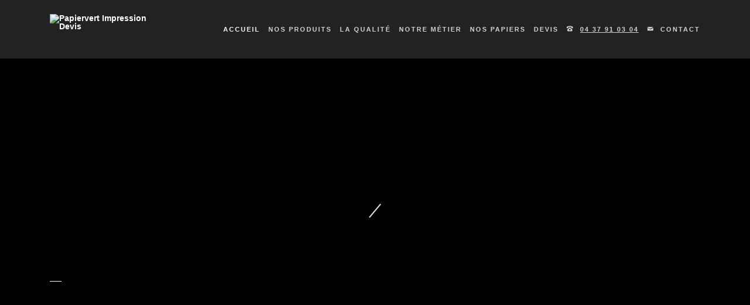

--- FILE ---
content_type: text/html
request_url: https://www.papiervert.fr/
body_size: 7860
content:
<!DOCTYPE html>
<html lang="en">
<head>
<meta charset="UTF-8" />
<meta content="width=device-width,initial-scale=1.0,maximum-scale=1.0" name="viewport">
<meta name="google-site-verification" content="HH89kbmHLGRQ49nJsZOQp6P9DbJmP8nhqu0OFJju5I4" />
<title>PAPIER VERT, N° 1 sur l'impression écologique </title>
<link rel="icon" type="image/png" href="images/favicon.png"/>
<meta name ="description" content = "Spécialiste de l'impression sur papier recyclé. Tous types de documents, parc machine complet pour une impression exclusivement écologique. Tous documents, tous formats, sur papiers écologiques, livrés en 24 h après fabrication. Papier 100% recyclé.">
<!-- Font -->
<link href='http://fonts.googleapis.com/css?family=Open+Sans:400,700' rel='stylesheet' type='text/css'>
<link href='http://fonts.googleapis.com/css?family=Lato:400,700,900' rel='stylesheet' type='text/css'>
<script src="https://kit.fontawesome.com/f30c0f2d65.js" crossorigin="anonymous"></script>

<!-- Css -->
<link rel="stylesheet" href="css/core.min.css" />
<link rel="stylesheet" href="css/skin.css" />

<!-- Js -->
<!-- Global site tag (gtag.js) - Google Ads: 1064214470 -->
<script async src="https://www.googletagmanager.com/gtag/js?id=AW-1064214470"></script>
<script>
  window.dataLayer = window.dataLayer || [];
  function gtag(){dataLayer.push(arguments);}
  gtag('js', new Date());

  gtag('config', 'AW-1064214470');
  gtag('config', 'UA-1313325-1');
</script>





<script src="js/jquery-1.11.2.min.js"></script>
<script src="js/timber.master.min.js"></script>

<!--<script src="http://maps.googleapis.com/maps/api/js?v=3"></script> -->


<!--[if lt IE 9]>
	<script type="text/javascript" src="http://html5shiv.googlecode.com/svn/trunk/html5.js"></script>
<![endif]-->

</head>
<body class="home-page">

<!-- Side Navigation Menu -->
<aside id="mobile-access" class="side-navigation-wrapper one-page-nav enter-left">
	<div class="side-navigation-header">
		<div id="side-nav-hide" class="navigation-hide">
			<a href="#">
				<span class="icon-cancel medium"></span>
			</a>
		</div>
	</div>
	<nav class="side-navigation">
		<ul>
			<li>
				<a href="#home" class="scroll-link">Accueil</a>
			</li>
			<li>
				<a href="#produits" class="scroll-link">Produits</a>
			</li>
			<li>
				<a href="#qualite" class="scroll-link">Qualité</a>
			</li>
			<li>
				<a href="#contact" class="scroll-link">Contact</a>
			</li>
		</ul>
	</nav>
	
</aside>
<!-- Side Navigation Menu End -->

<div class="wrapper">
	<div class="wrapper-inner">

		<!-- Header -->
		<header class="header-1 header header-fixed-on-mobile" data-helper-in-threshold="300" data-helper-out-threshold="500" data-sticky-threshold="300" data-bkg-threshold="300" data-compact-threshold="300">
			<div class="header-inner">
				<div class="row nav-bar reveal-side-navigation">
					<div class="column width-12 nav-bar-inner">
						<div class="logo">
							<a href="index.html"><img src="images/logo.png" alt="Papiervert Impression Devis" /></a>
						</div>
						<div id="side-nav-show" class="navigation-show hide">
							<a href="#">
								<span class="icon-menu medium"></span>
							</a>
						</div>
						<nav class="navigation">
							<ul>
								<li class="current smb-1">
									<a href="#home" class="scroll-link" data-offset="0">Accueil</a>
								</li>
								<li class="smb-2">
									<a href="#produits" class="scroll-link" data-offset="-60">Nos produits</a>
								</li>
								<li class="smb-3">
									<a href="#qualite" class="scroll-link" data-offset="-60">La qualité</a>
								</li>
								<li class="smb-4">
									<a href="#metier" class="scroll-link" data-offset="-60">Notre métier</a>
								</li>
								<li class="smb-5">
									<a href="https://indd.adobe.com/view/1be86ef1-8e08-440e-9e0d-9eaed2c168ea" target="_blank"  data-offset="-60">Nos papiers</a>
								</li>
								<li class="smb-6">
									<a href="#contact" class="scroll-link" data-offset="-60">Devis</a>
								</li>
								<li class="color-white" >
								    <a href="tel:0437910304"><span class="icon-old-phone"></span><u>04 37 91 03 04</u></a>
								</li>	
								<li class="color-white">				
								    <a href="mailto:infos@papiervert.fr?subject=Demande de renseignements" onclick="myFunction()"><span class="icon-mail"></span>Contact</a>
								</li>	
							</ul>
						</nav>
					</div>
				</div>
			</div>
		</header>
		<!-- Header End -->

		<!-- Content -->
		<div class="content clearfix reveal-side-navigation">

				<!-- Fullscreen Slider Section -->
				<section id="home" class="section-block featured-media">
				  <div class="tm-slider-container full-width-slider window-height homepage-slider" data-auto-advance data-auto-advance-interval="5000" data-progress-bar="false">
						<ul class="tms-slides">
							<li class="tms-slide" data-image data-force-fit data-animation="scaleOut">
								<div class="tms-content">
									<div class="tms-content-inner left">
										<div class="row">
											<div class="column width-8">
												<h1 class="tms-caption title-large color-green weight-bold lspacing-medium no-margins"
													data-animate-in="opacity:0;transX:40px;duration:600ms;delay:0;easing:easeFastSlow;"
												>
													Notre nouveau papier haut de gamme
												</h1>
												<div class="clear"></div>
												<h2 class="tms-caption title-large color-green weight-bold lspacing-medium no-margins"
													data-animate-in="opacity:0;transX:-40px;duration:600ms;delay:300ms;easing:easeFastSlow;"
												>
												 à base de résidus de Maïs 
												</h2>
												<div class="clear"></div>
											 	<strong><a href="https://www.papiervert.fr/PapierHautdeGammeMais.pdf" class="text-xlarge color-black"
													target="_blank"><span class="text-line bkg-white"></span>en savoir plus</a>
													</strong>
											</div>
										</div>
									</div>
								</div>
								<img data-src="images/slider/slide-1-fs.jpg" data-retina src="images/blank.png" alt="devis impression"/>
							</li>
							<li class="tms-slide" data-image data-force-fit data-animation="slideLeftRight">
								<div class="tms-content">
									<div class="tms-content-inner">
										<div class="row">
											<div class="column width-12 left">
												<h1 class="tms-caption title-large color-greenflash weight-bold lspacing-medium no-margins"
													data-animate-in="opacity:0;transX:40px;duration:600ms;delay:0;easing:easeFastSlow;"
												>
													Nos produits,
												</h1>
												<div class="clear"></div>
												<h2 class="tms-caption title-large color-greenflash weight-bold lspacing-medium mb-30"
													data-animate-in="opacity:0;transX:-40px;duration:600ms;delay:300ms;easing:easeFastSlow;"
												>
													Imprimés sur papier recyclé ou FGD
												</h2>
												<div class="clear"></div>
												<a href="#produits" data-offset="-60" class="tms-caption scroll-link animated-link text-xlarge color-greenflash"
													data-animate-in="opacity:0;transX:-40px;duration:500ms;delay:800ms;easing:easeFastSlow;"
													data-no-scale
												><span class="text-line bkg-white"></span>Nos produits</a>
											</div>
										</div>
									</div>
								</div>
								<img data-src="images/slider/slide-3-fs.jpg" data-retina src="images/blank.png" alt="impression documents"/>
							</li>
							<li class="tms-slide" data-video data-video-bkg data-animation="scaleIn">
								<div class="tms-content">
									<div class="tms-content-inner">
										<div class="row">
											<div class="column width-12 left">
												<h1 class="tms-caption title-large color-greenflash weight-bold lspacing-medium no-margins"
													data-animate-in="opacity:0;transX:40px;duration:600ms;delay:0;easing:easeFastSlow;"
												>
													PAPIER VERT
												</h1>
												<div class="clear"></div>
												<h2 class="tms-caption title-large color-greenflash weight-bold lspacing-medium mb-30"
													data-animate-in="opacity:0;transX:-40px;duration:600ms;delay:300ms;easing:easeFastSlow;"
												>
													l'impression écologique depuis 2004
												</h2>
												<div class="clear"></div>
												<a href="#qualite" data-offset="-60" class="tms-caption scroll-link animated-link text-xlarge color-greenflash"
													data-animate-in="opacity:0;transX:-40px;duration:500ms;delay:800ms;easing:easeFastSlow;"
													data-no-scale
												><span class="text-line bkg-white"></span>Une impression de qualité</a>
																				
											</div>
										</div>
									</div>
								</div>
								<video poster="images/blank.png">
									<source type="video/mp4" src="images/slider/bkg-video.mp4" />
									<source type="video/webm" src="images/slider/bkg-video.webm" />
									<source type="video/ogg" src="images/slider/bkg-video.ogg" />
								</video>
								<img data-src="images/slider/bkg-video-poster.jpg" data-retina src="images/blank.png" alt="impression qualité"/>
							</li>
							<li class="tms-slide" data-image data-force-fit data-animation="slideTopBottom">
								<div class="tms-content">
									<div class="tms-content-inner">
										<div class="row">
											<div class="column width-12 left">
												<h1 class="tms-caption title-large color-white weight-bold lspacing-medium no-margins"
													data-animate-in="opacity:0;transX:40px;duration:600ms;delay:0;easing:easeFastSlow;"
												>
													VERT
												</h1>
												<div class="clear"></div>
												<h2 class="tms-caption title-large color-white weight-bold lspacing-medium mb-30"
													data-animate-in="opacity:0;transX:-40px;duration:600ms;delay:300ms;easing:easeFastSlow;"
												>
													et rien d'autre
												</h2>
												<div class="clear"></div>
											<a href="#produits" data-offset="-60" class="tms-caption scroll-link animated-link text-xlarge color-white"
													data-animate-in="opacity:0;transX:-40px;duration:500ms;delay:800ms;easing:easeFastSlow;"
													data-no-scale
												><span class="text-line bkg-white"></span>Imprimer écologique</a>
											</div>
										</div>
									</div>
								</div>
								<img data-src="images/slider/slide-4-fs.jpg" data-retina src="images/blank.png" alt="impression écologique"/>
							</li>
						</ul>
					</div>
				
			</section>
				<!-- Fullscreen Slider Section End -->

			
			<!-- Portfolio Section -->
			<section id="produits">

				<!-- Portfolio Content -->
				<div class="section-block replicable-content no-padding-bottom">
					<div class="row">
						<div class="column width-12 left">
							<h2 class="weight-bold mb-30">Nos produits</h2>
							
						</div>
					</div>
				</div>
				<!-- Portfolio Content End -->

				<!-- Portfolio Grid Section 5 -->
				<div class="section-block portfolio-5 full-width no-margins no-padding-top">
				
					<!-- <div class="row" style="text-align: center;">
						<div class="column width-12">
					
									<div class="thumbnail img-scale-in" data-hover-easing="easeInOut" data-hover-speed="500" data-hover-bkg-color="000000" data-hover-bkg-opacity="0.6">
										<a class="overlay-link" href="documents/agendas.html"><B>Nos Agendas et calendriers 2020 vous attendent>>></B> 
											<img src="images/portfolio/agendas/etiquette-agenda.jpg" alt="impression agendas"/>
											<span class="overlay-info">
												<span>
													<span>
														<span class="project-title">Agendas</span>
													</span>
												</span>
											</span>
										</a>
									</div>
							
						</div>
					</div>-->
				
				
					<div class="row">
						<div class="column width-12">
							<div class="row content-grid-4 masonry-grid fade-in-progressively">
								<div class="grid-item application">
									<div class="thumbnail img-scale-in" data-hover-easing="easeInOut" data-hover-speed="500" data-hover-bkg-color="000000" data-hover-bkg-opacity="0.6">
										<a class="overlay-link" href="documents/magazines.html">Magazines
											<img src="images/portfolio/magazines/etiquette-magazine.jpg" alt="impression magazine"/>
											<span class="overlay-info">
												<span>
													<span>
														<span class="project-title">Magazines</span>
													</span>
												</span>
											</span>
										</a>
									</div>
								</div>
								<div class="grid-item photography">
									<div class="thumbnail img-scale-in" data-hover-easing="easeInOut" data-hover-speed="500" data-hover-bkg-color="000000" data-hover-bkg-opacity="0.6">
										<a class="overlay-link" href="documents/catalogues.html">Catalogues
											<img src="images/portfolio/catalogues/etiquette-catalogue.jpg" alt="impression catalogue"/>
											<span class="overlay-info">
												<span>
													<span>
														<span class="project-title">Catalogues</span>
													</span>
												</span>
											</span>
										</a>
									</div>
								</div>
								<div class="grid-item design">
									<div class="thumbnail img-scale-in" data-hover-easing="easeInOut" data-hover-speed="500" data-hover-bkg-color="000000" data-hover-bkg-opacity="0.6">
										<a class="overlay-link" href="documents/brochures.html">Brochures
											<img src="images/portfolio/brochures/etiquette-brochure.jpg" alt="impression brochure"/>	
											<span class="overlay-info">
												<span>
													<span>
														<span class="project-title">Brochures</span>
													</span>
												</span>
											</span>
										</a>
									</div>
								</div>
								<div class="grid-item identity">
									<div class="thumbnail img-scale-in" data-hover-easing="easeInOut" data-hover-speed="500" data-hover-bkg-color="000000" data-hover-bkg-opacity="0.6">
										<a class="overlay-link" href="documents/livrets.html">Livrets
											<img src="images/portfolio/livrets/etiquette-livret.jpg" alt="impression livret"/>
											<span class="overlay-info">
												<span>
													<span>
														<span class="project-title">Livrets</span>
													</span>
												</span>
											</span>
										</a>
									</div>
								</div>
								<div class="grid-item photography">
									<div class="thumbnail img-scale-in" data-hover-easing="easeInOut" data-hover-speed="500" data-hover-bkg-color="000000" data-hover-bkg-opacity="0.6">
										<a class="overlay-link" href="documents/journaux.html">Journaux
											<img src="images/portfolio/journaux/etiquette-journaux.jpg" alt="impression journaux"/>
											<span class="overlay-info">
												<span>
													<span>
														<span class="project-title">Journaux</span>
													</span>
												</span>
											</span>
										</a>
									</div>
								</div>
								<div class="grid-item design">
									<div class="thumbnail img-scale-in" data-hover-easing="easeInOut" data-hover-speed="500" data-hover-bkg-color="000000" data-hover-bkg-opacity="0.6">
										<a class="overlay-link" href="documents/annuaires.html">Revues- Annuaires- Guides 
											<img src="images/portfolio/annuaires/etiquette-annuaire.jpg" alt="impression annuaires guides revues"/>
											<span class="overlay-info">
												<span>
													<span>
														<span class="project-title">Revues- Annuaires- Guides</span>
													</span>
												</span>
											</span>
										</a>
									</div>
								</div>
								<div class="grid-item design identity">
									<div class="thumbnail img-scale-in" data-hover-easing="easeInOut" data-hover-speed="500" data-hover-bkg-color="000000" data-hover-bkg-opacity="0.6">
										<a class="overlay-link" href="documents/livres.html">Livres
											<img src="images/portfolio/livres/etiquette-livre.jpg" alt="impression livre"/>
											<span class="overlay-info">
												<span>
													<span>
														<span class="project-title">Livres</span>
													</span>
												</span>
											</span>
										</a>
									</div>
								</div>
								<div class="grid-item design identity photography">
									<div class="thumbnail img-scale-in" data-hover-easing="easeInOut" data-hover-speed="500" data-hover-bkg-color="000000" data-hover-bkg-opacity="0.6">
										<a class="overlay-link" href="documents/papeterie.html">Papeterie
											<img src="images/portfolio/papeterie/etiquette-papeterie.jpg" alt="impression documents"/>
											<span class="overlay-info">
												<span>
													<span>
														<span class="project-title">Papeterie</span>
													</span>
												</span>
											</span>
										</a>
									</div>
								</div>
							</div>
						</div>
					</div>
				
				</div>
				<!-- Portfolio Grid Section 5 End -->

				<!-- Client Section Custom -->
				<div class="section-block clients-1 replicable-content bkg-charcoal color-white">
					<div class="row">
						<div class="column width-12">
							<h4 class="weight-bold mb-50">Domaines d'activités pour l'impression de vos documents</h4>
						</div>
						<div class="column width-12">
							<div class="row content-grid-4 equalize">
								<div class="grid-item">
									<h6 class="client-name">Ministères-Collectivités Territoriales</h6>
								</div>
								<div class="grid-item">
									<h6 class="client-name">Entreprises Publiques</h6>
								
								</div>
								<div class="grid-item">
									<h6 class="client-name">Grandes écoles – Associations d’étudiants</h6>
									
								</div>
								<div class="grid-item">
									<h6 class="client-name">PME – Jeunes Pousses</h6>
									
								</div>
								<div class="grid-item">
									<h6 class="client-name">Fédérations professionnelles</h6>
									
								</div>
								<div class="grid-item">
									<h6 class="client-name">Associations – ONG</h6>
									
								</div>
								<div class="grid-item">
									<h6 class="client-name">Professions libérales</h6>
									
								</div>
								<div class="grid-item">
									<h6 class="client-name">Industrie</h6>
								</div>
							</div>
						</div>
					</div>
				</div>
				<!-- Client Section Custom End -->

			</section>
			<!-- Portfolio Section End -->
			
			<!-- About Section -->
			<div id="qualite">

				<!-- About Section -->
				<section class="section-block replicable-content">
					<div class="row">
						<div class="column width-10 offset-1 center">
							<h3 class="weight-bold mb-30">La qualité à prix bas notre marque de fabrique</h3>
						</div>
						<div class="column width-12 offset-1 center">
										
						<div class="row">
						  <div class="column width-4">
							<img src="images/pictos/ecologie.jpg" alt="impression écologogique" />
							<div><strong>UNE IMPRESSION EXCLUSIVEMENT ÉCOLOGIQUE</strong> <br>(Papier 100% recyclé, encres végétales, production, sources d’énergie…) </div>
							</div>
							<div class="column width-4">
							<img src="images/pictos/bat.jpg" alt="bat gatuit"  />
							<div><strong>DES BAT SYSTÉMATIQUES ET GRATUITS</strong> <br>(nous n’imprimons vos documents qu’après de nombreuses vérifications) </div>
							</div>
							<div class="column width-4">
							<img src="images/pictos/livraison.jpg" alt="livraison" />
							<div><a href="https://www.bloglobal.fr/developpement-durable/db-schenker-recoit-les-premiers-camions-100-electriques-de-75-tonnes-en-france/" target="_blank"  data-offset="-60"><strong>LIVRAISON ULTRA RAPIDE ET RESPONSABLE</strong> </a><br> (gratuite en France Métropolitaine sous 24 heures après impression) </div>
							</div>
							
						</div>
						<div class="row">
							<div class="column width-4">
							<img src="images/pictos/experience.jpg" alt="experience dans l'impression"  />
							<div><strong>13 ANS D'EXPÉRIENCE DANS L’IMPRIMERIE VERTE</strong> </div>
							</div>
							<div class="column width-4">
							<img src="images/pictos/conseil.jpg" alt="conseil" />
							<div><strong>CONSEILS GRATUITS POUR LE CHOIX DES PAPIERS ET DES FINITIONS</strong>  <br> (différents taux de blancheur des papiers, brochage…appelez-nous…)</div>
							</div>
							<div class="column width-4">
							<img src="images/pictos/prixbas.jpg" alt="prix bas et devis gratuit" />
							<div><strong>DES PRIX BAS GRÂCE À UN PARC MACHINE MODERNE </strong> <br>(du numérique à l’offset) </div>
							</div>
						</div>
						</div>
					</div>	
						
				</section>
				<!-- About Section End-->
			</div>
				<!-- Hero Section 5 -->
				<section class="section-block left hero-5 hero-5-homepage-1 bkg-green color-white">
					<div class="row">
						<div class="column width-12">
							<div class="hero-content split-hero-content">
								<div class="hero-content-inner left-on-mobile color-white">
									<h3  class="weight-bold mb-50">Papier Vert vous garantit une impression de qualité et <a href="https://www.bloglobal.fr/developpement-durable/db-schenker-recoit-les-premiers-camions-100-electriques-de-75-tonnes-en-france/" target="_blank"  data-offset="-60"><strong>un transport éco responsable</strong> </a></h3>
												
								</div>
							</div>
						</div>
					</div>
				</section>
				<!-- Hero Section 5 End -->

			</div>
			<!-- About Section End-->

			<!-- Services Section -->
			<section id="metier">

				<!-- Content Section -->
				<div class="section-block replicable-content no-padding-bottom bkg-green">
					<div class="row">
						<div class="column width-12 left color-white">
							<h4 class="weight-bold mb-30">Notre métier :l’impression exclusivement écologique depuis 2004</h4>
						</div>
						<div class="column width-12 color-white">
							
									<p>Nous mettons à votre disposition un parc machine complet allant de la presse numérique (pour les petites quantités) aux presses offset (pour les tirages plus importants).<br>
									Ainsi, nous couvrons l’ensemble de vos besoins, en réalisant des impressions écologiques rapides, de qualité et à des prix ultra compétitifs. <br>
									Depuis 2004, nous imprimons l’ensemble de vos documents (brochures, magazines, livres, pochettes...) sur des papiers à fibres 100% recyclées ou issues de forêts gérées durablement, en utilisant des encres végétales pour les impressions offset, des CTP sans chimie, en utilisant les filières de recyclage des déchets… 
									<br>L’imprimerie est un métier qui a bien changé et qui est désormais à la pointe de la technologie.</p>
						</div>
						</div>
				</div>
			<!-- Content Section End -->

				<!-- Hero Section 5 -->
				<div class="section-block right hero-5 hero-5-homepage-3 bkg-green">
					<div class="row">
						<div class="column width-12 center">
							<div class="hero-content split-hero-content">
								<div class="hero-content-inner">

									<!-- Stats 1 -->
									<div class="stats-1 stats-homepage">
										<div class="row">
											<div class="column width-12 left">
												<div class="row content-grid-2">
													<div class="grid-item">
														<div class="stat">
															<div class="stat-inner center-on-mobile">
																<p class="counter"><span class="stat-counter" data-count-from="0" data-count-to="1226">1126</span>+</p>
																<p class="description">Clients récurrents</p>
																<!--<p class="description"><a href="http://www.papiervert.fr"><img src="http://www.mon-compteur.fr/html_c01genv2-196683-2" border="0" /></a></p>-->
															</div>
														</div>
													</div>
													<div class="grid-item">
														<div class="stat">
															<div class="stat-inner center-on-mobile">
																<p class="counter"><span class="stat-counter" data-count-from="0" data-count-to="2886">2886</span>+</p>
																<p class="description">Commandes annuelles</p>
															</div>
														</div>
													</div>
													<div class="grid-item">
														<div class="stat">
															<div class="stat-inner center-on-mobile">
																<p class="counter"><span class="stat-counter" data-count-from="0" data-count-to="768">768</span>T</p>
																<p class="description">Tonnage de papier recyclé</p>
															</div>
														</div>
													</div>
													<div class="grid-item">
														<div class="stat">
															<div class="stat-inner center-on-mobile">
																<p class="counter"><span class="stat-counter" data-count-from="0" data-count-to="78">78</span></p>
																<p class="description">Départements livrés</p>
															</div>
														</div>
													</div>
												</div>
											</div>
										</div>
									</div>
									<!-- Stats 1 End -->

								</div>
							</div>
						</div>
					</div>
				</div>
				<!-- Hero Section 5 End -->
					
		</section>
			<!-- Service Section End -->
		
			<!-- Contact Section -->
			<section id="contact">

					<section class="section-block left hero-4 hero-4-homepage-2 bkg-green color-white">
<div class="row">
<div class="column width-6">
</div>
				
						<div class="column width-6">
							<div class="hero-content split-hero-content">
								<div class="hero-content-inner left-on-mobile color-white">
								<h4 class="weight-bold mb-50">Devis gratuit pour une impression 100% écologique </h4>
									
									<p>Veuillez remplir ce formulaire de devis d'impression ou nous appeler au <a href="tel:0437910304"> <B> 04 37 91 03 04</a>,</B>     
									un chargé de compte vous préparera un devis sur mesure sous 24h et sans engagement pour l'impression de vos documents.
										</p>
								</div>
							</div>
						</div>
					</div>
				</section>
			
			
					<!--Contact Form -->
		<section class="section-blockquote">
										
			<form id="contact-form" method="post" action="php/contact.php" role="form" >
								<input type="hidden" id="test" name="robot" value="oui" />
				<div class="row">
					<div class="column width-6">
					<div class="form-container">
				<label for="form_name"><span class="icon-users small"> Société</span>*</label>
				<input id="form_name" type="text" name="societe" class="form-element medium" placeholder="Merci d'indiquer votre société *" required="required" data-error="Firstname is required." tabindex="1">
				<div class="help-block with-errors"></div>
			</div>
		</div>
		<div class="column width-6">
			<div class="form-container">
				<label for="form_lastname"><span class="icon-user small"> Nom/Prénom</span></label>
				<input id="form_lastname" type="text" name="nomprenom" class="form-element medium" placeholder="Merci d'indiquer votre nom/prénom " tabindex="2">
				<div class="help-block with-errors"></div>
			</div>
		</div>
	</div>
	<div class="row">
		<div class="column width-6">
			<div class="form-container">
				<label for="form_email"><span class="icon-email small"> Email </span>*</label>
				<input id="form_email" type="email" name="email" class="form-element medium" placeholder="Merci d'indiquer votre email *" required="required" data-error="Valid email is required." tabindex="3">
				<div class="help-block with-errors"></div>
			</div>
		</div>
		<div class="column width-6">
			<div class="form-container">
				<label for="form_phone"><span class="icon-phone small"> Téléphone</span>*</label>
				<input id="form_phone" type="tel" name="phone" class="form-element medium" placeholder="Merci d'indiquer votre téléphone*" required="required" data-error="Phone is required." tabindex="4">
				<div class="help-block with-errors"></div>
			</div>
		</div>
	</div>
	<div class="row">
		<div class="column width-12">
			<div class="form-container">
				<label for="form_adresse"><span class="icon-home small"> Ville de livraison</span>*</label>
				<input id="form_adresse" type="tel" name="adresse" class="form-element medium" placeholder="Merci d'indiquer votre adresse*" required="required" data-error="Adresse is required." tabindex="5">
				<div class="help-block with-errors"></div>
			</div>
		</div>
	</div>
	<div class="row">
		<div class="column width-12">
			<div class="form-container">
				<label for="form_message"><span class="icon-pencil small">Votre demande de devis pour une impression éco-responsable et un service de qualité</span>*</label>
				<textarea id="form_message" name="message" class="form-element medium" placeholder="Descriptif complet de votre demande d'impression *" rows="4" required="required" data-error="Please,leave us a message." tabindex="6"></textarea>
				<div class="help-block with-errors"></div>
			</div>
		</div>
		<div class="column width-6">
			<div class="checkbox">
			 <label>
			 <span class="vert">Choix du papier pour &eacute;tablir votre devis :</span><br>
						
									<input type="checkbox" name="Choix_papier_traditionnel" value="oui">
										Papier 100 % recycl&eacute; brut non blanchi</label>
									<label>
									<input type="checkbox" name="Choix_papier_FGD" value="oui">
										Papier &agrave; fibres de bois vierges certifi&eacute;es FGD (issues de For&ecirc;ts G&eacute;r&eacute;es Durablement)</label>		
<label>
									<input type="checkbox" name="Choix_papier_HG" value="oui">
										Papier de Création Haut de Gamme Fibres Mixtes Recyclées à Base de résidus de Maïs</label>											
				</div>
		</div>
<div class="column width-6" style="text-align: justify;color:orangered;"><input name="rgpd" type="checkbox" value="oui" required="required" /> En soumettant ce formulaire j'accepte que les informations saisies soient exploit&eacute;es exclusivement par Papiervert  
dans le cadre de la demande de devis et de la relation commerciale qui peut en d&eacute;couler</div>
		<div class="column width-12" style="text-align: center;">
			<button class="bkg-green color-white bkg-hover-red color-hover-white rounded rounded">Envoyer votre demande de devis gratuit</button>
		</div>
<div class="column width-12"><em>Conform&eacute;ment &agrave; la loi "Informatique et Libert&eacute;s", vous b&eacute;n&eacute;ficiez d'un droit de retrait de votre consentement &agrave; 
l'utilisation des donn&eacute;es collect&eacute;es par ce formulaire &agrave; tout moment en nous contactant à <i class="fas fa-envelope"></i> <a href="mailto:infos@papiervert.fr">droitderetrait@papiervert.fr</a>. De plus vos données conformément à la loi française, ne seront en aucun cas communiquées à des tiers.</em>
</div
	</div>
	<div class="row">
		<div class="column width-12" style="text-align: right;">
			<p class="text-muted"><strong>*</strong> Zones obligatoires.</p>
		</div>
	</div>
		</form>			
	
				</section>
				<!--Contact Form End -->

			</section>
			<!-- Contact Section End -->

				<!-- Blog Section -->
		     <section id="papiers">
				
				<!-- Hero Section 5 -->
				<section class="section-block  hero-2 hero-2-homepage-1 color-white">
					<div class="row">
						<div class="column width-12">
							<div class="hero-content split-hero-content">
								<div class="hero-content-inner color-white">
									<h4 class="weight-bold mb-30">Allez plus loin pour accomplir un geste fort pour la préservation de la planète avec des papiers à Fibres 100 % recyclés non blanchies. </h4>
										<p>Disponible en 4 grammages, c'est ce qu'au terme de 15 ans d'impressions écologiques, Papier Vert vous propose :<br>
										- 80 g/m2 (pour les journaux,bulletins,...)<br>
										- 115 g/m2 (pour les pages intèrieures de vos revues, catalogues, livrets et magazines)<br>
										- 150 g/m2 (pour les dépliants, les pages de couverture de vos revues, livrets et magazines)<br>
										- 300 g/m2 (couverture de livres, de catalogues, cartes de visite, plaquettes, pochettes à rabats)<br>
										</p>
												
								</div>
							</div>
						</div>
					</div>
				</section>

				</section>
				<!-- Blog Section End -->
			
		<!-- Content End -->

		<!-- Footer 1-->
		<footer class="footer-1 footer reveal-side-navigation">
			<div class="footer-top">
				<div class="row">
					<div class="column width-2">
							<div class="footer-top-inner">
								<div class="footer-logo">
									<a href="index.html"><img src="images/logo.png" alt="Papiervert Impression Devis" /></a><br>
                                                                       
								</div>

							</div>
						</div>
						<div class="column width-10">
							<div class="row content-grid-3">
							<div class="grid-item">
								<div class="widget">
									<h4>Nos produits</h4>
									<ul>
										<li><a href="documents/brochures.html">Brochures</a></li>
										<li><a href="documents/magazines.html">Magazines</a></li>
										<li><a href="documents/journaux.html">Journaux</a></li>
										<li><a href="documents/livrets.html">Livrets</a></li>
										<li><a href="documents/catalogues.html">Catalogues</a></li>
										<li><a href="documents/livres.html">Livres</a></li>
										<li><a href="documents/annuaires.html">Annuaires-Revues</a></li>
										<li><a href="documents/papeterie.html">Papeterie</a></li>
									</ul>
								</div>
							</div>
							<div class="grid-item">
								<div class="widget">
									<h4>Contactez nous rapidement</h4>
									<ul class="list-group large">
										<li>
											<strong><i class="fas fa-phone-square-alt"></i> </strong><a href="tel:0437910304"><B> 04 37 91 03 04</a>
											
										</li>
										<li>
											<strong><i class="fas fa-envelope"></i> </strong> <a href="mailto:infos@papiervert.fr">contact</a><br>
													
										</li>
										
									</ul>
								</div>
							</div>
						
						</div>
					</div>
				</div>
			</div>
			<div class="footer-bottom">
				<div class="row">
					<div class="column width-12">
						<div class="footer-bottom-inner">
							<ul class="social-list list-horizontal pull-left clear-float-on-mobile left">
								<li><a href="https://twitter.com/Papier_Vert"><span class="icon-twitter"></span>Twitter</a>/</li>
								<li><a href="https://www.facebook.com/Papier-Vert-305570112851870/"><span class="icon-facebook"></span>Facebook</a>/</li>
                                                                © COPYRIGHT 2018 PAPIERVERT. TOUS DROITS RÉSERVÉS. - <a href="mentionslegales.html">Mentions légales</a>
							</ul>
							<nav class="navigation pull-right clear-float-on-mobile">
								<ul>
									<li><a data-no-hide class="scroll-to-top no-page-fade no-margin-left" href="#">Back Top</a>/</li>
									<li><a href="../index.html" class="scroll-link" data-offset="-60"><span class="icon-right-open-mini"></span>Papiervert</a></li>
							
								</ul>
							</nav>
						</div>
					</div>
				</div> 
			</div>
		</footer>
		<!-- Footer 1 End -->

	</div>
</div>



<script type="text/javascript">
(function(a,e,c,f,g,h,b,d){var k={ak:"1064214470",cl:"uXT6CMKQsW8Qxr-6-wM",autoreplace:"04 37 91 03 04"};a[c]=a[c]||function(){(a[c].q=a[c].q||[]).push(arguments)};a[g]||(a[g]=k.ak);b=e.createElement(h);b.async=1;b.src="//www.gstatic.com/wcm/loader.js";d=e.getElementsByTagName(h)[0];d.parentNode.insertBefore(b,d);a[f]=function(b,d,e){a[c](2,b,k,d,null,new Date,e)};a[f]()})(window,document,"_googWcmImpl","_googWcmGet","_googWcmAk","script");
</script>


</body>
</html>			

--- FILE ---
content_type: text/css
request_url: https://www.papiervert.fr/css/core.min.css
body_size: 36597
content:
html {
    font-size: 62.5%;
}

html,
body {
    max-width: 100%;
}

body {
    margin: 0;
    padding: 0;
    overflow-x: hidden !important;
    overflow-y: scroll;
    font-family: "Helvetica Neue","Helvetica",Helvetica,Arial,sans-serif;
    font-size: 1.4rem;
    font-style: normal;
    font-weight: normal;
    line-height: 1;
    color: #666666;
    background: #ffffff;
    -webkit-text-size-adjust: none;
    -webkit-font-smoothing: antialiased;
    -moz-osx-font-smoothing: grayscale;
}

*,
*:before,
*:after {
    -webkit-box-sizing: border-box;
    -moz-box-sizing: border-box;
    box-sizing: border-box;
}

.page-fade-reset {
    opacity: 1;
    -webkit-transition-duration: 0ms;
    -moz-transition-duration: 0ms;
    -o-transition-duration: 0ms;
    -ms-transition-duration: 0ms;
    transition-duration: 0ms;
}

.page-fade-out {
    opacity: 0;
    -webkit-backface-visibility: hidden;
    -webkit-transition-property: opacity;
    -moz-transition-property: opacity;
    -o-transition-property: opacity;
    -ms-transition-property: opacity;
    transition-property: opacity;
    -webkit-transition-duration: 500ms;
    -moz-transition-duration: 500ms;
    -o-transition-duration: 500ms;
    -ms-transition-duration: 500ms;
    transition-duration: 500ms;
}

.wrapper {
    width: 100%;
    margin-right: auto;
    margin-left: auto;
    overflow: hidden;
}

.wrapper-inner {
    margin-right: auto;
    margin-left: auto;
    max-width: 100%;
    overflow: hidden;
}

body.boxed .wrapper-inner {
    max-width: 114rem;
}

.aux-navigation-active .wrapper {
    position: relative;
}

.mobile.aux-navigation-active .wrapper {
    position: fixed;
}

.row {
    width: 100%;
    margin-top: 0;
    margin-right: auto;
    margin-bottom: 0;
    margin-left: auto;
    max-width: 114rem;
}

.ie-browser .row {
    max-width: 1140px;
}

.row.full-width {
    max-width: 100%;
}

.row .row {
    width: auto;
    margin-right: -1.5rem;
    margin-left: -1.5rem;
}

.row:before,
.row:after {
    content: ".";
    display: block;
    height: 0;
    overflow: hidden;
}

.row:after {
    clear: both;
}

.column,
[class*="content-grid"] .grid-item {
    float: left;
    width: 100%;
    padding-right: 1.5rem;
    padding-left: 1.5rem;
}

.column > *:first-child {
    margin-top: 0;
}

.row.collapse .column {
    padding-right: 0;
    padding-left: 0;
}

.row.small {
    padding: 3rem 0;
}

.row.medium {
    padding: 5rem 0;
}

.row.large {
    padding: 7rem 0;
}

.row.xlarge {
    padding: 9rem 0;
}

.width-1 {
    width: 8.33333%;
}

.width-2 {
    width: 16.66667%;
}

.width-3 {
    width: 25%;
}

.width-4 {
    width: 33.33333%;
}

.width-5 {
    width: 41.66667%;
}

.width-6 {
    width: 50%;
}

.width-7 {
    width: 58.33333%;
}

.width-8 {
    width: 66.66667%;
}

.width-9 {
    width: 75%;
}

.width-10 {
    width: 83.33333%;
}

.width-11 {
    width: 91.66667%;
}

.width-12 {
    width: 100%;
}

.column[class*='push-'],
.column[class*='pull-'] {
    position: relative;
}

.push-1 {
    left: 8.33333%;
}

.push-2 {
    left: 16.66667%;
}

.push-3 {
    left: 25%;
}

.push-4 {
    left: 33.33333%;
}

.push-5 {
    left: 41.66667%;
}

.push-6 {
    left: 50%;
}

.push-7 {
    left: 58.33333%;
}

.push-8 {
    left: 66.66667%;
}

.push-9 {
    left: 75%;
}

.push-10 {
    left: 83.33333%;
}

.push-11 {
    left: 91.66667%;
}

.pull-1 {
    right: 8.33333%;
}

.pull-2 {
    right: 16.66667%;
}

.pull-3 {
    right: 25%;
}

.pull-4 {
    right: 33.33333%;
}

.pull-5 {
    right: 41.66667%;
}

.pull-6 {
    right: 50%;
}

.pull-7 {
    right: 58.33333%;
}

.pull-8 {
    right: 66.66667%;
}

.pull-9 {
    right: 75%;
}

.pull-10 {
    right: 83.33333%;
}

.pull-11 {
    right: 91.66667%;
}

.offset-1 {
    margin-left: 8.33333%;
}

.offset-2 {
    margin-left: 16.66667%;
}

.offset-3 {
    margin-left: 25%;
}

.offset-4 {
    margin-left: 33.33333%;
}

.offset-5 {
    margin-left: 41.66667%;
}

.offset-6 {
    margin-left: 50%;
}

.offset-7 {
    margin-left: 58.33333%;
}

.offset-8 {
    margin-left: 66.66667%;
}

.offset-9 {
    margin-left: 75%;
}

.offset-10 {
    margin-left: 83.33333%;
}

.offset-11 {
    margin-left: 91.66667%;
}

.alpha {
    padding-left: 0;
}

.omega {
    padding-right: 0;
}

.clear {
    display: block;
    visibility: hidden;
    clear: both;
    width: 0;
    height: 0;
    overflow: hidden;
}

.clearfix:before,
.clearfix:after,
.row:before,
.row:after {
    content: ".";
    display: block;
    height: 0;
    overflow: hidden;
}

.clearfix:after,
.row:after {
    clear: both;
}

.left {
    text-align: left;
}

.right {
    text-align: right;
}

.center {
    text-align: center;
}

.pull-left {
    float: left !important;
}

.pull-right {
    float: right !important;
}

.v-align-bottom {
    vertical-align: bottom !important;
}

.v-align-top {
    vertical-align: top !important;
}

.v-align-top .background-on-mobile {
    margin-top: -2rem;
}

.v-align-bottom .background-on-mobile {
    margin-bottom: -2rem;
}

.hide {
    display: none !important;
    visibility: hidden;
}

.show {
    display: block !important;
}

.mobile .hide-on-mobile,
.mobile .hide-on-mobile * {
    display: none !important;
}

.inline,
[class*="border-"].inline,
[class*="bkg-"].inline {
    display: inline-block !important;
    width: auto !important;
}

.no-margins {
    margin: 0 !important;
}

.no-margin-top {
    margin-top: 0 !important;
}

.no-margin-right {
    margin-right: 0 !important;
}

.no-margin-bottom {
    margin-bottom: 0 !important;
}

.no-margin-left {
    margin-left: 0 !important;
}

.no-padding {
    padding: 0 !important;
}

.no-padding-top {
    padding-top: 0 !important;
}

.no-padding-right {
    padding-right: 0 !important;
}

.no-padding-bottom {
    padding-bottom: 0 !important;
}

.no-padding-left {
    padding-left: 0 !important;
}

.overflow-visible {
    overflow: visible !important;
}

.prototype {
    font-size: 1.1rem;
    line-height: 3.5rem;
}

.row.prototype .column:nth-child(odd) {
    background: #f9f9f9;
}

.row.prototype .column:nth-child(even) {
    background: #eee;
}

.nav-bar {
    width: 100%;
    min-height: 5rem;
}

.nav-bar-inner {
    position: relative;
}

.nav-bar .logo {
    float: left;
    height: 5rem;
    line-height: 5rem;
}

.nav-bar .logo.logo-center {
    float: none;
    margin: 0 auto;
}

.navigation .navigation.nav-left {
    float: left;
}

.navigation.nav-right {
    float: right !important;
}

.navigation.nav-center {
    display: block;
    float: none !important;
}

.nav-bar .dropdown .button {
    width: auto;
}

.navigation ul,
.nav-bar .dropdown-list {
    margin: 0;
    padding: 0;
    list-style: none;
}

.navigation.nav-center > ul {
    text-align: center;
}

.navigation ul li {
    float: left;
    position: relative;
    margin: 0;
}

.navigation ul li.contains-mega-sub-menu {
    position: inherit;
}

.navigation.nav-center > ul > li {
    display: inline-block;
    float: none;
    margin-left: -0.4rem;
    vertical-align: top;
}

.navigation .sub-menu,
.nav-bar .dropdown-list {
    visibility: hidden;
    z-index: 101;
    position: absolute;
    width: 18rem;
    border: none;
    border-radius: 0;
    text-align: left;
    opacity: 0;
    background: #222222;
    background: rgb(34,34,34);
    box-shadow: 0 0.2rem 0.2rem rgba(0,0,0,.3);
}

.nav-bar .dropdown-list.custom-content {
    width: auto;
    padding: 2rem;
    min-width: 25rem;
}

.navigation > ul > li:last-child > .sub-menu,
.nav-bar .dropdown.pull-right .dropdown-list {
    right: 0;
}

.navigation .sub-menu ul {
    top: 0;
    left: 18rem;
}

.navigation > ul > li:last-child > .sub-menu ul {
    right: 18rem;
    left: auto;
}

.navigation .sub-menu li,
.nav-bar .dropdown-list li {
    float: none;
    border-bottom: 1px solid #303030;
    background: none;
}

.navigation ul li a,
.nav-bar .dropdown-list li a {
    display: block;
    padding: 0 1.5rem;
    text-decoration: none;
    font-size: 1.1rem;
    color: #878787;
    word-wrap: break-word;
}

.navigation > ul > li > a {
    line-height: 5rem;
    background-color: rgba(0,0,0,0);
}

.navigation ul li:hover > a,
.nav-bar .dropdown-list li a {
    color: #ffffff;
    background: none;
}

.navigation .sub-menu li a,
.nav-bar .dropdown-list li a {
    padding: 1.2rem 1.5rem;
    line-height: 1.8;
    color: #666666;
}

.navigation .sub-menu li:last-child,
.nav-bar .dropdown-list li:last-child {
    border: none;
}

.navigation.sub-menu-indicator > ul > li.contains-sub-menu > a:after,
.navigation.sub-menu-indicator > ul > li.contains-mega-sub-menu > a:after,
.navigation .sub-menu li.contains-sub-menu > a:after {
    display: inline-block;
    position: absolute;
    text-transform: none;
    font: normal normal normal inherit inherit 'icomoon';
}

.navigation.sub-menu-indicator > ul > li.contains-sub-menu,
.navigation.sub-menu-indicator > ul > li.contains-mega-sub-menu {
    padding-right: 1.2rem;
}

.navigation.sub-menu-indicator > ul > li.contains-sub-menu > a:after,
.navigation.sub-menu-indicator > ul > li.contains-mega-sub-menu > a:after {
    content: "\e63e";
    margin-left: 0.5rem;
}

.navigation .sub-menu li.contains-sub-menu > a {
    padding-right: 2.2rem;
}

.navigation .sub-menu li.contains-sub-menu > a:after {
    content: "\e640";
    right: 0.8rem;
}

.navigation .sub-menu li:hover > a,
.nav-bar .dropdown-list li:hover a {
    color: #ffffff;
}

.navigation ul li:hover > .sub-menu {
    visibility: visible;
    opacity: 1;
}

.navigation ul li.current > a {
    color: #ffffff;
}

.navigation ul li.current > a:hover {
    color: #ffffff;
}

.navigation .mega-sub-menu {
    display: block;
    visibility: hidden;
    z-index: 101;
    position: absolute;
    right: 1.5rem;
    left: 1.5rem;
    padding: 2rem 0;
    opacity: 0;
    background: #222222;
    background: rgb(34,34,34);
    box-shadow: 0 0.2rem 0.2rem rgba(0,0,0,.3);
}

.navigation .mega-sub-menu > li {
    float: left;
    width: 33.33333%;
    padding: 0 2rem;
    border-right: 1px solid #303030;
    text-align: left;
}

.navigation .mega-sub-menu > li > a {
    font-weight: bold;
    background: none;
}

.navigation .mega-sub-menu > li:hover > a {
    background: none;
}

.navigation .mega-sub-menu > li:last-child {
    border-right: none;
}

.navigation .mega-sub-menu > li > a {
    padding: 0 1.5rem 0.7rem 1.5rem;
    text-transform: uppercase;
    font-size: 1.2rem;
    line-height: 1.8;
}

.navigation .mega-sub-menu ul li p {
    margin-bottom: 0;
    padding: 0 1.5rem 0.7rem 1.5rem;
    font-size: 1.2rem;
}

.navigation .mega-sub-menu ul li a {
    padding: 0.6rem 1.5rem;
    line-height: 1.8;
    color: #666666;
}

.navigation .mega-sub-menu ul li.current > a {
    color: #ffffff;
}

.navigation .mega-sub-menu ul li:hover > a {
    color: #ffffff;
    background: #333333;
}

.navigation .mega-sub-menu li ul > li {
    float: none;
}

.navigation .mega-sub-menu li.content-column ul li {
    padding: 0.6rem 1.5rem;
}

.navigation .mega-sub-menu li.content-column ul li a {
    padding: 0;
}

.navigation ul li:hover > .mega-sub-menu {
    visibility: visible;
    opacity: 1;
}

.navigation .sub-menu,
.navigation .mega-sub-menu {
    -webkit-transition-property: -webkit-transform,opacity,visibility,border-color;
    -moz-transition-property: -moz-transform,opacity,visibility,border-color;
    -o-transition-property: -o-transform,opacity,visibility,border-color;
    transition-property: transform,opacity,visibility,border-color;
    -webkit-transition-duration: 400ms;
    -moz-transition-duration: 400ms;
    -o-transition-duration: 400ms;
    transition-duration: 400ms;
}

.navigation ul li a {
    -webkit-transition-property: background,color,line-height;
    -moz-transition-property: background,color,line-height;
    -o-transition-property: background,color,line-height;
    transition-property: background,color,line-height;
    -webkit-transition-duration: 500ms;
    -moz-transition-duration: 500ms;
    -o-transition-duration: 500ms;
    transition-duration: 500ms;
}

.mobile .logo.logo-center {
    float: left;
    position: relative;
    left: 50%;
    margin-left: -2.5rem;
}

.mobile header .navigation {
    display: none !important;
}

.mobile .navigation-show {
    display: block;
}

.navigation-show,
.navigation-hide {
    float: right;
    width: 4.4rem;
    height: 4.4rem;
    text-align: center;
}

.navigation-show a,
.navigation-hide a {
    display: block;
    height: 4.4rem;
    text-align: center;
}

.navigation-show span,
.navigation-hide span {
    width: 100%;
    line-height: 4.4rem;
}

.navigation-show {
    display: none;
    float: right;
}

.navigation-show a {
    color: #666666;
}

.navigation-show a:hover {
    color: #fff;
}

.navigation-hide {
    z-index: 10;
    position: relative;
}

.navigation-hide a {
    color: #666666;
}

.navigation-hide a:hover {
    color: #fff;
}

.side-navigation-wrapper {
    z-index: 102;
    position: fixed;
    right: auto;
    left: 0;
    width: 35rem;
    padding: 0;
    min-height: 100%;
    background: #292929;
    box-shadow: inset -7px 0 9px -7px rgba(0,0,0,0.6);
    -webkit-transform: translate3d(-35rem,0,0);
    -moz-transform: translate3d(-35rem,0,0);
    -ms-transform: translate3d(-35rem,0,0);
    -o-transform: translate3d(-35rem,0,0);
    transform: translate3d(-35rem,0,0);
}

.side-navigation-wrapper.enter-right {
    right: 0;
    left: auto;
    text-align: left;
    box-shadow: inset 7px 0 9px -7px rgba(0,0,0,0.6);
    -webkit-transform: translate3d(35rem,0,0);
    -moz-transform: translate3d(35rem,0,0);
    -ms-transform: translate3d(35rem,0,0);
    -o-transform: translate3d(35rem,0,0);
    transform: translate3d(35rem,0,0);
}

.side-navigation-wrapper.active {
    -webkit-transform: translate3d(0,0,0);
    -moz-transform: translate3d(0,0,0);
    -ms-transform: translate3d(0,0,0);
    -o-transform: translate3d(0,0,0);
    transform: translate3d(0,0,0);
}

.element-reveal-left {
    -webkit-transform: translate3d(35rem,0,0);
    -moz-transform: translate3d(35rem,0,0);
    -ms-transform: translate3d(35rem,0,0);
    -o-transform: translate3d(35rem,0,0);
    transform: translate3d(35rem,0,0);
}

.element-reveal-right {
    -webkit-transform: translate3d(-35rem,0,0);
    -moz-transform: translate3d(-35rem,0,0);
    -ms-transform: translate3d(-35rem,0,0);
    -o-transform: translate3d(-35rem,0,0);
    transform: translate3d(-35rem,0,0);
}

.side-navigation-wrapper,
.reveal-side-navigation {
    -webkit-transition-property: -webkit-transform,visibility;
    -moz-transition-property: -moz-transform,visibility;
    -ms-transition-property: -ms-transform,visibility;
    -o-transition-property: -o-transform,visibility;
    transition-property: transform,visibility;
}

.element-reveal-left,
.element-reveal-right {
    position: relative;
}

.mobile .side-navigation-wrapper {
    visibility: hidden;
}

.mobile .side-navigation-wrapper.active {
    visibility: visible;
}

.side-navigation-wrapper.hide {
    visibility: hidden;
    left: -35rem;
}

.side-navigation-wrapper.enter-right.hide {
    right: -35rem;
}

.element-show-left {
    left: 35rem;
}

.element-show-right {
    left: -35rem;
}

.element-show-left,
.element-show-right {
    position: relative !important;
}

.side-navigation {
    width: 100%;
    height: 100%;
}

.side-navigation:before,
.side-navigation:after {
    content: ".";
    display: block;
    clear: both;
    height: 0;
    overflow: hidden;
}

.side-navigation ul {
    margin: 0;
    padding: 0;
    list-style: none;
}

.side-navigation ul li {
    display: block;
    width: 100%;
    margin-bottom: 0;
}

.side-navigation ul li a {
    display: block;
    padding: 1.3rem 4rem;
    text-decoration: none;
    font-size: 1.2rem;
    line-height: 1;
    color: #999999;
    word-wrap: break-word;
    -webkit-transition-property: background,color;
    -moz-transition-property: background,color;
    -o-transition-property: background,color;
    transition-property: background,color;
    -webkit-transition-duration: 300ms;
    -moz-transition-duration: 300ms;
    -o-transition-duration: 300ms;
    transition-duration: 300ms;
}

.side-navigation ul li a:hover {
    color: #ffffff;
}

.side-navigation .sub-menu a {
    padding: 1.1rem 4rem 1.1rem 5.5rem;
    color: #666666;
}

.side-navigation.center .sub-menu a {
    padding: 1.1rem 4rem 1.1rem 4rem;
}

.side-navigation .sub-menu .sub-menu a {
    padding-left: 7rem;
}

.side-navigation ul li:hover > .sub-menu {
    opacity: 1;
}

.side-navigation ul li.current > a {
    font-weight: bold;
    color: #ffffff;
}

.side-navigation ul li.current > a:hover {
    color: #ffffff;
}

.content-side-navigation-screen {
    display: block;
    z-index: 101;
    position: absolute;
    top: 0;
    left: 0;
    width: 100%;
    height: 100%;
    background: rgba(0,0,0,0.2);
}

.side-navigation .sub-menu {
    overflow: hidden;
}

.side-navigation .sub-menu {
    height: 0;
    -webkit-transition-property: height;
    -moz-transition-property: height;
    -o-transition-property: height;
    transition-property: height;
    -webkit-transition-duration: 300ms;
    -moz-transition-duration: 300ms;
    -o-transition-duration: 300ms;
    transition-duration: 300ms;
}

.mobile .side-navigation-wrapper.active {
    position: absolute;
}

.overlay-navigation-wrapper {
    display: table;
    visibility: hidden;
    z-index: 101;
    position: fixed;
    top: -100%;
    width: 100%;
    height: 100%;
    min-height: 100%;
    opacity: 0;
    background-color: rgba(0,0,0,0.8);
    -webkit-transition-property: height,opacity,visibility;
    -moz-transition-property: height,opacity,visibility;
    -ms-transition-property: height,opacity,visibility;
    -o-transition-property: height,opacity,visibility;
    transition-property: height,opacity,visibility;
}

.overlay-navigation-wrapper.active {
    visibility: visible;
    opacity: 1;
}

.overlay-navigation-inner {
    display: table-cell;
    width: 100%;
    height: 100%;
    text-align: center;
    vertical-align: middle;
}

.overlay-navigation {
    margin-right: auto;
    margin-left: auto;
    max-width: 30rem;
}

.overlay-navigation:before,
.overlay-navigation:after {
    content: ".";
    display: block;
    clear: both;
    height: 0;
    overflow: hidden;
}

.overlay-navigation ul {
    margin: 0;
    padding: 0;
    list-style: none;
}

.overlay-navigation ul li {
    display: block;
    width: 100%;
    margin-bottom: 0;
}

.overlay-navigation ul li a {
    display: block;
    padding: 0.6rem 0;
    text-decoration: none;
    font-size: 1.2rem;
    line-height: 1.5;
    color: #878787;
    word-wrap: break-word;
    -webkit-transition-property: background,color;
    -moz-transition-property: background,color;
    -o-transition-property: background,color;
    transition-property: background,color;
    -webkit-transition-duration: 300ms;
    -moz-transition-duration: 300ms;
    -o-transition-duration: 300ms;
    transition-duration: 300ms;
}

.overlay-navigation > ul > li > a {
    font-size: 1.8rem;
    font-weight: bold;
    line-height: 1.5;
}

.overlay-navigation ul li a:hover {
    color: #ffffff;
}

.overlay-navigation .sub-menu a {
    padding-left: 0;
    color: #666666;
}

.overlay-navigation .sub-menu .sub-menu a {
    padding-left: 7rem;
}

.overlay-navigation ul li:hover > .sub-menu {
    opacity: 1;
}

.overlay-navigation ul li.current > a {
    font-weight: bold;
    color: #ffffff;
}

.overlay-navigation ul li.current > a:hover {
    color: #ffffff;
}

.overlay-navigation .sub-menu {
    overflow: hidden;
}

.overlay-navigation .sub-menu {
    height: 0;
    -webkit-transition-property: height,border-color;
    -moz-transition-property: height,border-color;
    -o-transition-property: height,border-color;
    transition-property: height,border-color;
    -webkit-transition-duration: 300ms;
    -moz-transition-duration: 300ms;
    -o-transition-duration: 300ms;
    transition-duration: 300ms;
}

.mobile .overlay-navigation-wrapper {
    position: absolute;
}

img {
    display: inline-block;
    height: auto;
    max-width: 100%;
    border: none;
    vertical-align: middle;
    outline: none;
}

img.pull-left,
.thumbnail.pull-left {
    margin: 0 1.5rem 1rem 0;
}

img.pull-right,
.thumbnail.pull-right {
    margin: 0 0 1.5rem 1rem;
}

.thumbnail {
    position: relative;
    width: 100%;
    margin-bottom: 3rem;
    overflow: hidden;
}

.thumbnail.rounded,
img.rounded {
    border-radius: 50%;
}

.thumbnail > span,
.thumbnail > a {
    float: left;
    width: 100%;
    height: 100%;
}

.caption-below {
    float: left;
    width: 100%;
    padding: 1rem 1.5rem;
    border: 1px solid #eeeeee;
    font-size: 1.2rem;
    font-style: italic;
}

.thumbnail .caption-over-outer {
    display: table;
    z-index: 2;
    position: absolute;
    bottom: 0;
    width: 100%;
    height: 100%;
    padding: 2rem;
    opacity: 0;
}

.thumbnail .caption-over-inner {
    display: table-cell;
    width: 100%;
    height: 100%;
    vertical-align: middle;
}

.thumbnail .caption-over-inner *:first-child {
    margin-top: 0;
}

.thumbnail .caption-over-inner *:last-child {
    margin-bottom: 0;
}

.thumbnail > span,
.thumbnail > a {
    display: block;
    position: relative;
    top: 0;
    left: 0;
    width: 100%;
    height: 100%;
    border: none;
    overflow: hidden;
    outline: none;
}

.overlay-info {
    z-index: 1;
    position: absolute;
    top: 0;
    left: 0;
    width: 100%;
    height: 100%;
    margin: 0;
    padding: 0;
    border: none;
    text-align: center;
    color: #fff;
    opacity: 0;
    background: #000;
    background: rgba(0,0,0,0.5);
}

a.overlay-info:hover {
    color: #fff;
}

.overlay-info > span {
    display: table;
    width: 100%;
    height: 100%;
    padding: 1.5rem;
    font-size: 1.2rem;
    font-style: normal;
}

.overlay-info > span > span {
    display: table-cell;
    text-align: center;
    vertical-align: middle;
}

.fill-background {
    background-position: center center;
    background-repeat: no-repeat;
    -webkit-background-size: cover;
    -moz-background-size: cover;
    background-size: cover;
    -o-background-size: cover;
}

.overlay-info.left > span > span {
    text-align: left;
}

.overlay-info.right > span > span {
    text-align: right;
}

.thumbnail .caption-over-inner.v-align-top,
.overlay-info.v-align-top > span > span {
    vertical-align: top;
}

.thumbnail .caption-over-inner.v-align-bottom,
.overlay-info.v-align-bottom > span > span {
    vertical-align: bottom;
}

.thumbnail .overlay-info {
    width: 100.1%;
    line-height: 1;
    opacity: 0;
}

.thumbnail:hover .overlay-info {
    opacity: 1;
}

.thumbnail .overlay-info,
.thumbnail img {
    -webkit-transform: translateZ(0);
    -moz-transform: translateZ(0);
    -ms-transform: translateZ(0);
    -o-transform: translateZ(0);
    transform: translateZ(0);
    -webkit-backface-visibility: hidden;
}

.thumbnail:hover .overlay-info,
.thumbnail:hover img {
    -webkit-transform: translate3d(0,0,0) rotate3d(1,1,1,0deg) scale3d(1,1,1);
    -moz-transform: translate3d(0,0,0) rotate3d(1,1,1,0deg) scale3d(1,1,1);
    -ms-transform: translate3d(0,0,0) rotate3d(1,1,1,0deg) scale3d(1,1,1);
    -o-transform: translate3d(0,0,0) rotate3d(1,1,1,0deg) scale3d(1,1,1);
    transform: translate3d(0,0,0) rotate3d(1,1,1,0deg) scale3d(1,1,1);
}

.overlay-fade-out .overlay-info,
.overlay-fade-img-scale-in .overlay-info,
.overlay-fade-img-scale-out .overlay-info {
    opacity: 1;
}

.overlay-fade-out:hover .overlay-info,
.overlay-fade-img-scale-in:hover .overlay-info,
.overlay-fade-img-scale-out:hover .overlay-info {
    opacity: 0;
}

.overlay-slide-in-top .overlay-info {
    opacity: 0;
    -webkit-transform: translate3d(0,-100%,0);
    -moz-transform: translate3d(0,-100%,0);
    -ms-transform: translate3d(0,-100%,0);
    -o-transform: translate3d(0,-100%,0);
    transform: translate3d(0,-100%,0);
}

.overlay-slide-in-right .overlay-info {
    opacity: 0;
    -webkit-transform: translate3d(100%,0,0);
    -moz-transform: translate3d(100%,0,0);
    -ms-transform: translate3d(100%,0,0);
    -o-transform: translate3d(100%,0,0);
    transform: translate3d(100%,0,0);
}

.overlay-slide-in-bottom .overlay-info {
    opacity: 0;
    -webkit-transform: translate3d(0,100%,0);
    -moz-transform: translate3d(0,100%,0);
    -ms-transform: translate3d(0,100%,0);
    -o-transform: translate3d(0,100%,0);
    transform: translate3d(0,100%,0);
}

.overlay-slide-in-left .overlay-info {
    opacity: 0;
    -webkit-transform: translate3d(-100%,0,0);
    -moz-transform: translate3d(-100%,0,0);
    -ms-transform: translate3d(-100%,0,0);
    -o-transform: translate3d(-100%,0,0);
    transform: translate3d(-100%,0,0);
}

.overlay-scale-in .overlay-info {
    opacity: 0;
    -webkit-transform: scale3d(0.1,0.1,1);
    -moz-transform: scale3d(0.1,0.1,1);
    -ms-transform: scale3d(0.1,0.1,1);
    -o-transform: scale3d(0.1,0.1,1);
    transform: scale3d(0.1,0.1,1);
}

.overlay-rotate-in .overlay-info {
    opacity: 0;
    -webkit-transform: rotate3d(0.1,0.1,1,-180deg);
    -moz-transform: rotate3d(0.1,0.1,1,-180deg);
    -ms-transform: rotate3d(0.1,0.1,1,-180deg);
    -o-transform: rotate3d(0.1,0.1,1,-180deg);
    transform: rotate3d(0.1,0.1,1,-180deg);
}

.overlay-img-slide-right .overlay-info {
    opacity: 1;
    -webkit-transform: translate3d(-100%,0,0);
    -moz-transform: translate3d(-100%,0,0);
    -ms-transform: translate3d(-100%,0,0);
    -o-transform: translate3d(-100%,0,0);
    transform: translate3d(-100%,0,0);
}

.overlay-img-slide-right:hover img {
    -webkit-transform: translate3d(100%,0,0);
    -moz-transform: translate3d(100%,0,0);
    -ms-transform: translate3d(100%,0,0);
    -o-transform: translate3d(100%,0,0);
    transform: translate3d(100%,0,0);
}

.overlay-img-slide-left .overlay-info {
    opacity: 1;
    -webkit-transform: translate3d(100%,0,0);
    -moz-transform: translate3d(100%,0,0);
    -ms-transform: translate3d(100%,0,0);
    -o-transform: translate3d(100%,0,0);
    transform: translate3d(100%,0,0);
}

.overlay-img-slide-left:hover img {
    -webkit-transform: translate3d(-100%,0,0);
    -moz-transform: translate3d(-100%,0,0);
    -ms-transform: translate3d(-100%,0,0);
    -o-transform: translate3d(-100%,0,0);
    transform: translate3d(-100%,0,0);
}

.overlay-img-slide-down .overlay-info {
    opacity: 1;
    -webkit-transform: translate3d(0,-100%,0);
    -moz-transform: translate3d(0,-100%,0);
    -ms-transform: translate3d(0,-100%,0);
    -o-transform: translate3d(0,-100%,0);
    transform: translate3d(0,-100%,0);
}

.overlay-img-slide-down:hover img {
    -webkit-transform: translate3d(0,100%,0);
    -moz-transform: translate3d(0,100%,0);
    -ms-transform: translate3d(0,100%,0);
    -o-transform: translate3d(0,100%,0);
    transform: translate3d(0,100%,0);
}

.overlay-img-slide-up .overlay-info {
    opacity: 1;
    -webkit-transform: translate3d(0,100%,0);
    -moz-transform: translate3d(0,100%,0);
    -ms-transform: translate3d(0,100%,0);
    -o-transform: translate3d(0,100%,0);
    transform: translate3d(0,100%,0);
}

.overlay-img-slide-up:hover img {
    -webkit-transform: translate3d(0,-100%,0);
    -moz-transform: translate3d(0,-100%,0);
    -ms-transform: translate3d(0,-100%,0);
    -o-transform: translate3d(0,-100%,0);
    transform: translate3d(0,-100%,0);
}

.img-scale-in:hover img,
.img-scale-out img,
.overlay-fade-img-scale-out img,
.overlay-fade-img-scale-in:hover img,
.overlay-img-scale-in:hover img {
    opacity: 1;
    -webkit-transform: scale3d(1.2,1.2,1);
    -moz-transform: scale3d(1.2,1.2,1);
    -ms-transform: scale3d(1.2,1.2,1);
    -o-transform: scale3d(1.2,1.2,1);
    transform: scale3d(1.2,1.2,1);
}

.overlay-img-scale-in .overlay-info {
    -webkit-transform: scale3d(0.4,0.4,1);
    -moz-transform: scale3d(0.4,0.4,1);
    -ms-transform: scale3d(0.4,0.4,1);
    -o-transform: scale3d(0.4,0.4,1);
    transform: scale3d(0.4,0.4,1);
}

[class*="content-grid"] .grid-item {
    float: left;
    margin: 0 0 3rem;
}

[class*="content-grid"] .thumbnail {
    float: none;
}

.content-grid-1 .grid-item {
    width: 100%;
}

.content-grid-2 .grid-item {
    width: 50%;
}

.content-grid-3 .grid-item {
    width: 33.33333%;
}

.content-grid-4 .grid-item {
    width: 25%;
}

.content-grid-5 .grid-item {
    width: 20%;
}

.content-grid-6 .grid-item {
    width: 16.66667%;
}

[class*="content-grid-"].no-margins,
.row [class*="content-grid-"].no-margins {
    margin-right: 0 !important;
    margin-left: 0 !important;
}

[class*="content-grid-"].no-margins .grid-item {
    margin: 0 !important;
    padding: 0 !important;
}

.text-column {
    margin-bottom: 3rem;
}

.text-column > *:last-child {
    margin-bottom: 0;
}

.feature-column {
    margin-bottom: 3rem;
}

.feature-column > *:last-child {
    margin-bottom: 0;
}

.feature-column .feature-icon {
    display: inline-block;
    position: relative;
    margin-bottom: 2rem;
    font-size: 3rem;
}

.feature-column.left .feature-icon {
    float: left;
}

.feature-text.left {
    padding-left: 5rem;
}

.feature-column.right .feature-text {
    padding-right: 5rem;
    padding-left: 0;
}

.feature-text *:first-child {
    margin-top: 0;
}

.feature-column.small .feature-icon {
    font-size: 2rem;
}

.feature-column.left.small .feature-text {
    padding-left: 4rem;
}

.feature-column.left.small .icon-boxed,
.feature-column.left.small .icon-circled {
    width: 5.8rem;
    height: 5.8rem;
    line-height: 5.8rem;
}

.feature-column.left.small .icon-boxed + .feature-text,
.feature-column.left.small .icon-circled + .feature-text {
    padding-left: 9rem;
}

.feature-column.right.small .feature-text {
    padding-right: 4rem;
    padding-left: 0;
}

.feature-column.right.small .icon-boxed + .feature-text,
.feature-column.right.small .icon-circled + .feature-text {
    padding-right: 9rem;
    padding-left: 0;
}

.feature-colum.mediumn .feature-icon {
    font-size: 3rem;
}

.feature-column.left.medium .feature-text {
    padding-left: 5rem;
}

.feature-column.medium .icon-boxed,
.feature-column.medium .icon-circled {
    width: 6.6rem;
    height: 6.6rem;
    line-height: 6.6rem;
}

.feature-column.left .icon-boxed + .feature-text,
.feature-column.left .icon-circled + .feature-text,
.feature-column.left.medium .icon-boxed + .feature-text,
.feature-column.left.medium .icon-circled + .feature-text {
    padding-left: 9.8rem;
}

.feature-column.right .icon-boxed + .feature-text,
.feature-column.right .icon-circled + .feature-text,
.feature-column.right.medium .icon-boxed + .feature-text,
.feature-column.right.medium .icon-circled + .feature-text {
    padding-right: 9.8rem;
    padding-left: 0;
}

.feature-column.large .feature-icon {
    width: 7.4rem;
    height: 7.4rem;
    font-size: 4rem;
    line-height: 7.4rem;
}

.feature-column.left.large .feature-text {
    padding-left: 6rem;
}

.feature-column.large .icon-boxed,
.feature-column.large .icon-circled {
    width: 7.4rem;
    height: 7.4rem;
    line-height: 7.4rem;
}

.feature-column.left.large .icon-boxed + .feature-text,
.feature-column.left.large .icon-circled + .feature-text {
    padding-left: 10.6rem;
}

.feature-column.right.large .icon-boxed + .feature-text,
.feature-column.right.large .icon-circled + .feature-text {
    padding-right: 10.6rem;
    padding-left: 0;
}

.feature-column.xlarge .feature-icon {
    font-size: 5rem;
}

.feature-column.left.xlarge .feature-text {
    padding-left: 7rem;
}

.feature-column.xlarge .icon-boxed,
.feature-column.xlarge .icon-circled {
    width: 9rem;
    height: 9rem;
    line-height: 9rem;
}

.feature-column.left.xlarge .icon-boxed + .feature-text,
.feature-column.left.xlarge .icon-circled + .feature-text {
    padding-left: 12.2rem;
}

.feature-column.right.xlarge .icon-boxed + .feature-text,
.feature-column.right.xlarge .icon-circled + .feature-text {
    padding-right: 12.2rem;
    padding-left: 0;
}

.feature-column.right .feature-icon {
    float: right;
    margin: 0 auto 2rem auto;
}

.feature-column.center .feature-icon {
    display: inline-block;
    float: none;
    margin: 0 auto 2rem auto;
}

.feature-column.center .feature-icon + .feature-text {
    padding-right: 0;
    padding-left: 0;
}

@media only screen and (max-width:768px) {
    .feature-column.center-on-mobile .feature-icon {
        display: inline-block;
        float: none;
        margin: 0 auto 2rem auto;
    }

    .feature-column.center-on-mobile .feature-icon + .feature-text {
        padding-right: 0;
        padding-left: 0;
    }
}

input {
    line-height: normal !important;
}

input[type="text"],
input[type="email"],
input[type="url"],
input[type="date"],
input[type="time"],
input[type="datetime"],
input[type="month"],
input[type="week"],
input[type="number"],
input[type="search"],
input[type="tel"],
input[type="password"],
textarea {
    width: 100%;
    margin: 0 0 1.5rem 0;
    padding: 1.3rem 2.5rem;
}

input[type="text"]:focus,
input[type="email"]:focus,
input[type="url"]:focus,
input[type="date"]:focus,
input[type="time"]:focus,
input[type="datetime"]:focus,
input[type="month"]:focus,
input[type="week"]:focus,
input[type="number"]:focus,
input[type="search"]:focus,
input[type="tel"]:focus,
input[type="password"]:focus,
textarea:focus {
    outline: none;
}

.form-element,
textarea {
    -webkit-appearance: none;
    -moz-appearance: none;
    appearance: none;
    border: 1px solid #eeeeee;
    line-height: normal !important;
    color: #666666;
    background: #f9f9f9;
}

.form-element:focus,
textarea:focus {
    border: 1px solid #cccccc;
    color: #333333;
    background: #ffffff;
    box-shadow: 0 0 0.2rem 0 rgba(0,0,0,0.2);
}

textarea {
    min-height: 10rem;
    min-width: 10rem;
}

.textarea-no-resize {
    resize: none;
}

label {
    display: block;
    margin-bottom: 0.8rem;
    font-size: 1.2rem;
    color: #666;
}

label.pull-left {
    float: left;
    margin-right: 1rem;
    margin-bottom: 0;
    padding: 1.4rem 0;
    line-height: normal;
}

label.pull-right {
    float: left;
    margin-bottom: 0;
    margin-left: 1rem;
    padding: 1.4rem 0;
    line-height: normal;
}

label.emphasized {
    font-size: 1.2rem;
    font-weight: bold;
    color: #666;
}

.form-element.rounded,
textarea.rounded {
    border-radius: 0.3rem;
}

.form-element.pill {
    border-radius: 10.5rem;
}

.form-element.small {
    padding: 1rem 1.5rem;
    font-size: 1rem;
}

.form-element.medium {
    padding: 1.3rem 2.5rem;
}

.form-element.large {
    padding: 1.6rem 3rem;
    font-size: 1.4rem;
}

.form-element.xlarge {
    padding: 1.9rem 3.5rem;
    font-size: 1.5rem;
}

div[contenteditable="true"] {
    border: 1px solid #eeeeee;
    color: #666666;
    background: #f9f9f9;
}

div[contenteditable="true"]:focus {
    border: 1px solid #cccccc;
    outline: none;
    color: #333333;
    background: #ffffff;
    box-shadow: 0 0 0.2rem 0 rgba(0,0,0,0.2);
}

div[contenteditable="true"] {
    padding: 1.3rem 2.5rem;
}

div[contenteditable="true"].small {
    padding: 1rem 1.5rem;
    font-size: 1rem;
}

div[contenteditable="true"].medium {
    padding: 1.3rem 2.5rem;
}

div[contenteditable="true"].large {
    padding: 1.6rem 3rem;
    font-size: 1.4rem;
}

div[contenteditable="true"].xlarge {
    padding: 1.9rem 3.5rem;
    font-size: 1.5rem;
}

.button-group {
    margin-bottom: 3rem;
}

button,
.button {
    display: inline-block;
    -webkit-appearance: none;
    -moz-appearance: none;
    appearance: none;
    margin: 0 0 1rem 0;
    padding: 1.3rem 2.5rem;
    border: 1px solid #eeeeee;
    font-family: inherit;
    font-size: 1.2rem;
    font-weight: normal;
    line-height: 1;
    vertical-align: top;
    color: #666666;
    background-color: #eeeeee;
    cursor: pointer;
}

button:focus,
.button:focus {
    outline: none;
}

button:hover,
.button:hover {
    border-color: #d0d0d0;
    text-decoration: none;
    color: #666666;
    background-color: #d0d0d0;
}

button.small,
.button.small {
    padding: 1rem 1.5rem;
    font-size: 1rem;
}

button.medium,
.button.medium {
    padding: 1.3rem 2.5rem;
    font-size: 1.2rem;
}

button.large,
.button.large {
    padding: 1.6rem 3rem;
    font-size: 1.4rem;
}

button.xlarge,
.button.xlarge {
    padding: 1.9rem 3.5rem;
    font-size: 1.5rem;
}

button [class*="icon-"]:before,
.button [class*="icon-"]:before {
    margin-right: 0.5rem;
    margin-left: 0;
}

input[type="submit"]::-moz-focus-inner {
    border: 0 !important;
}

button.rounded,
.button.rounded {
    border-radius: 0.3rem;
}

button.pill,
.button.pill {
    border-radius: 10.5rem;
}

button.shadow,
.button.shadow {
    -webkit-box-shadow: 0 0.1rem 0.2rem 0 rgba(0,0,0,0.5);
    -moz-box-shadow: 0 0.1rem 0.2rem 0 rgba(0,0,0,0.5);
    box-shadow: 0 0.1rem 0.2rem 0 rgba(0,0,0,0.5);
}

button.hard-shadow,
.button.hard-shadow {
    border-bottom: 3px solid rgba(0,0,0,.15);
}

button.disabled,
.button.disabled {
    color: #cccccc;
    background-color: #f9f9f9;
    cursor: default;
}

button.disabled:hover,
.button.disabled:hover {
    border-color: #eeeeee;
    background-color: #f9f9f9;
}

.button-nav {
    margin: 0;
    padding: 0;
    list-style: none;
}

.button-nav li {
    float: left;
    margin: 0 1px 0 0;
}

.button-nav li .button.rounded,
.button-nav li button.rounded,
.button-nav li .button.pill,
.button-nav li button.pill {
    border-radius: 0;
}

.button-nav li:first-child .button.rounded,
.button-nav li:first-child button.rounded,
.button-nav.rounded li:first-child .button,
.button-nav.rounded li:first-child button {
    border-radius: 0.3rem 0 0 0.3rem;
}

.button-nav li:last-child .button.rounded .button-nav li:last-child button.rounded,
.button-nav.rounded li:last-child .button,
.button-nav.rounded li:last-child button {
    border-radius: 0 0.3rem 0.3rem 0;
}

.button-nav li:first-child .button.pill,
.button-nav li:first-child button.pill,
.button-nav.pill li:first-child .button,
.button-nav.pill li:first-child button {
    border-radius: 10.5rem 0 0 10.5rem;
}

.button-nav li:last-child .button.pill,
.button-nav li:last-child button.pill,
.button-nav.pill li:last-child .button,
.button-nav.pill li:last-child button {
    border-radius: 0 10.5rem 10.5rem 0;
}

.button-nav.center li {
    display: inline-block;
    float: none;
    margin-left: -0.3rem;
}

.dropdown {
    position: relative;
    margin-bottom: 1rem;
}

.dropdown button,
.dropdown .button {
    width: 100%;
    margin-bottom: 0;
    text-align: left;
}

.dropdown button [class*="icon-"],
.dropdown .button [class*="icon-"] {
    display: initial;
    float: right;
}

.dropdown button [class*="icon-"]:before,
.dropdown .button [class*="icon-"]:before {
    margin: 0 0 0 1rem;
}

.dropdown.disabled .button {
    cursor: default;
}

.dropdown.disabled button,
.dropdown.disabled .button,
.dropdown.disabled button:hover,
.dropdown.disabled .button:hover {
    border-color: #ddd !important;
    color: #ddd !important;
    background: #fff !important;
}

.dropdown-list {
    visibility: hidden;
    z-index: 101;
    position: absolute;
    width: 16rem;
    margin-top: 0.3rem;
    border: 1px solid #ddd;
    border-radius: 0.3rem;
    text-align: left;
    opacity: 0;
    background: #fff;
    box-shadow: 0 0.2rem 0.2rem rgba(0,0,0,.3);
    -webkit-transition-property: -webkit-transform,opacity,visibility;
    -moz-transition-property: -moz-transform,opacity,visibility;
    -o-transition-property: -o-transform,opacity,visibility;
    transition-property: transform,opacity,visibility;
    -webkit-transition-duration: 400ms;
    -moz-transition-duration: 400ms;
    -o-transition-duration: 400ms;
    transition-duration: 400ms;
}

.dropdown-list li a {
    display: block;
    padding: 0.6rem 2.5rem;
    font-size: 1.2rem;
    font-weight: normal;
    color: #666;
    cursor: pointer;
}

.dropdown-list li a:hover {
    text-decoration: none;
    color: #333;
    background: #f4f4f4;
}

.dropdown-list li.current a {
    color: #666;
    background: #f4f4f4;
}

.dropdown-list.active {
    visibility: visible;
    opacity: 1;
}

.dropdown-list .list-header {
    padding: 0.6rem 2.5rem;
    font-size: 1.1rem;
    font-weight: bold;
    background: #ddd;
}

.dropdown.small .button,
.dropdown.small button {
    padding: 1rem 1.5rem;
}

.dropdown.small .dropdown-list li a {
    padding: 0.4rem 1.5rem;
}

.dropdown.small .dropdown-list {
    width: 14rem;
}

.dropdown.medium .button,
.dropdown.medium button {
    padding: 1.3rem 2.5rem;
}

.dropdown.medium .dropdown-list li a {
    padding: 0.6rem 2.5rem;
}

.dropdown.medium .dropdown-list {
    width: 16rem;
}

.dropdown.large .button,
.dropdown.large button {
    padding: 1.6rem 3rem;
}

.dropdown.large .dropdown-list li a {
    padding: 0.9rem 3rem;
}

.dropdown.large .dropdown-list {
    width: 18rem;
}

.dropdown.xlarge .button,
.dropdown.xlarge button {
    padding: 1.9rem 3.5rem;
}

.dropdown.xlarge .dropdown-list li a {
    padding: 1.2rem 3.5rem;
}

.dropdown.xlarge .dropdown-list {
    width: 20rem;
}

.dropdown.rounded .button,
.dropdown.rounded button {
    border-radius: 0.3rem;
}

ul,
ol {
    margin: 0 0 3rem 0;
    padding: 0;
    font-size: 1.4rem;
    line-height: 1.8;
}

ul {
    list-style: none;
}

ol {
    list-style: decimal inside;
}

ul.disc {
    list-style: disc inside;
}

ul.circle {
    list-style: circle inside;
}

ul.square {
    list-style: square inside;
}

ol.decimal-leading-zero {
    list-style: decimal-leading-zero inside;
}

ol.upper-roman {
    list-style: upper-roman inside;
}

ol.lower-alpha {
    list-style: lower-alpha inside;
}

ul ul,
ul ol,
ol ol,
ol ul {
    margin: 0.3rem 0 0.3rem 2rem;
    list-style: inherit;
}

ul [class*="icon-"],
ol [class*="icon-"] {
    margin-right: 1rem;
}

.list-group.solid,
.list-group.dashed,
.list-group-dotted {
    border: none;
}

.list-group li {
    padding: 1rem 0;
    border-bottom: 1px solid #eeeeee;
}

.list-group li li {
    border-top: 1px solid #eeeeee;
}

.list-group > li:first-child {
    padding-top: 0;
}

.list-group li li:last-child {
    padding-bottom: 0;
}

.list-group li:last-child {
    border-width: 0;
    border-bottom: none;
}

.list-group ul,
.list-group ol {
    margin: 0;
}

.list-group.boxed li {
    padding: 1rem 2rem;
}

.list-group.boxed li li:last-child {
    padding: 1rem 2rem;
    border-top: 1px solid;
}

.list-group li ul {
    padding-top: 1rem;
}

.list-group[class*="border-"] li,
.list-group[class*="border-"] li li,
.list-group[class*="border-"] li ul {
    border-color: inherit !important;
}

.list-group li *:last-child {
    margin-bottom: 0;
}

.list-group.small li li {
    margin-top: 0;
    padding-left: 1.5rem;
}

.list-group.small li {
    padding: 0.7rem 0;
}

.list-groups.small ul,
.list-group.small ol {
    margin-top: 0.7rem !important;
}

.list-group.boxed.small li,
.list-groups.boxed.small li {
    padding: 0.7rem 1.5rem;
}

.list-group.medium li {
    padding: 1rem 0;
}

.list-groups.medium ul,
.list-group.medium ol {
    margin-top: 1rem !important;
}

.list-group.boxed.medium li,
.list-group.boxed.medium li {
    padding: 1rem 2rem;
}

.list-group.large li {
    padding: 1.3rem 0;
}

.list-groups.large ul,
.list-group.large ol {
    margin-top: 1.3rem !important;
}

.list-group.boxed.large li,
.list-group.boxed.large li {
    padding: 1.3rem 2.5rem;
}

.list-group.xlarge li {
    padding: 1.6rem 0;
}

.list-groups.xlarge ul,
.list-group.xlarge ol {
    margin-top: 1.6rem !important;
}

.list-group.boxed.xlarge li,
.list-group.boxed.xlarge li {
    padding: 1.6rem 3rem;
}

.list-group.dotted li {
    border-bottom-style: dotted;
}

.list-group.dotted li li {
    border-top-style: dotted;
}

.list-group.dashed li {
    border-bottom-style: dashed;
}

.list-group.dashed li li {
    border-top-style: dashed;
}

.list-group.thick li {
    border-bottom-width: 0.2rem;
}

.list-group.thick li li {
    border-top-width: 0.2rem;
}

.list-group:not(.boxed) li:last-child {
    padding-bottom: 0 !important;
    border-bottom: none;
}

.list-group li li:last-child {
    border-top: none;
}

.list-group.boxed li {
    border: 1px solid;
    border-bottom: none;
}

.list-group.boxed li:last-child {
    border-bottom: 1px solid;
}

.list-group.boxed.dotted li {
    border-style: dotted;
    border-bottom: none;
}

.list-group.boxed.dotted li:last-child {
    border-bottom: 1px dotted;
}

.list-group.boxed.dotted li li:last-child {
    border-top-style: dotted;
}

.list-group.boxed.dashed li {
    border-style: dashed;
    border-bottom: none;
}

.list-group.boxed.dashed li:last-child {
    border-bottom: 1px dashed;
}

.list-group.boxed.dashed li li:last-child {
    border-top-style: dashed;
}

.list-group.boxed.thick li,
.list-group.boxed.thick li:last-child {
    border-width: 0.2rem;
}

.list-group.rounded li:first-child {
    border-radius: 0.3rem 0.3rem 0 0;
}

.list-group.rounded li:last-child {
    border-radius: 0 0 0.3rem 0.3rem;
}

.list-group[class*="border-"],
.list-group[class*="border-"].dotted,
.list-group[class*="border-"].dashed,
.list-group[class*="border-"].thick,
.list-group[class*="border-"]:hover,
.list-group.boxed[class*="border-"],
.list-group.boxed[class*="border-"].dotted,
.list-group.boxed[class*="border-"].dashed,
.list-group.boxed[class*="border-"].thick,
.list-group.boxed[class*="border-"]:hover {
    border-width: 0;
}

.list-horizontal li {
    display: inline-block;
}

.menu-box {
    margin-bottom: 3rem;
    overflow: visible;
}

.menu-list,
.menu-list li {
    margin: 0 0 3rem 0;
}

.menu-list.boxed {
    padding: 2rem;
}

.menu-list li {
    position: relative;
}

.menu-list li:last-child {
    margin-bottom: 0;
}

.menu-list h4 {
    margin-bottom: 0;
}

.menu-list h4 + p {
    margin-top: 1.3rem;
}

.menu-list p {
    margin-bottom: 0;
}

.menu-list .menu-content {
    padding-right: 10rem;
}

.menu-list .menu-title,
.menu-list .menu-description,
.menu-list .menu-price {
    background-color: #fff;
}

.menu-list h4,
.menu-list .menu-title,
.menu-list .menu-content,
.menu-list .menu-description,
.menu-list .menu-price {
    z-index: 1;
    position: relative;
}

.menu-list .menu-price {
    position: absolute;
    right: 0;
    bottom: 0;
    font-weight: bold;
}

.menu-title .menu-price {
    position: relative;
    right: auto;
    bottom: auto;
    left: auto;
}

.menu-list .menu-line {
    display: block;
    z-index: 0;
    position: absolute;
    right: 0;
    bottom: 8px;
    left: 0;
    height: 1px;
    margin: 0;
    border: 0;
    background-image: linear-gradient(to right, #ccc 100%, rgba(0,0,0,0) 0%);
    background-position: bottom;
    background-repeat: repeat-x;
    background-size: 6px 2px;
}

.menu-list .callout {
    padding: 2rem;
    background-color: #f4f4f4;
}

.menu-list .callout * {
    background-color: inherit;
}

.menu-list .special-item {
    text-transform: none;
    font-size: 1.3rem;
    font-style: italic;
}

.menu-list h4 .menu-line {
    bottom: 4px;
}

.menu-list .menu-content .menu-line {
    bottom: 8px;
}

.menu-box.small,
.menu-list.boxed.small {
    padding: 1.5rem 1.5rem 0 1.5rem;
}

.menu-box.small .menu-list,
.menu-list.boxed.small li:last-child {
    margin-bottom: 1.5rem;
}

.menu-box.medium,
.menu-list.boxed.medium {
    padding: 2rem 2rem 0 2rem;
}

.menu-box.medium .menu-list,
.menu-list.boxed.medium li:last-child {
    margin-bottom: 2rem;
}

.menu-box.large,
.menu-list.boxed.large {
    padding: 2.5rem 2.5rem 0 2.5rem;
}

.menu-box.large .menu-list,
.menu-list.boxed.large li:last-child {
    margin-bottom: 2.5rem;
}

.menu-box.xlarge,
.menu-list.boxed.xlarge {
    padding: 3rem 3rem 0 3rem;
}

.menu-box.xlarge .menu-list,
.menu-list.boxed.xlarge li:last-child {
    margin-bottom: 3rem;
}

.menu-list.center .menu-line {
    display: none;
}

.menu-list.center .menu-price {
    position: relative;
}

.menu-list.center .menu-content {
    padding: 0;
}

.menu-list.center .menu-description {
    display: block;
}

.menu-list.right .menu-content {
    padding-right: 0;
    padding-left: 10rem;
}

.menu-list.right .menu-price {
    right: auto;
    left: 0;
}

.menu-list.boxed {
    border-style: solid;
    border-width: 1px;
}

.menu-list.boxed.dashed {
    border-style: dashed;
}

.menu-list.boxed.dotted {
    border-style: dotted;
}

.menu-list.rounded,
.menu-list.rounded .callout {
    border-radius: 0.3rem;
}

.dotted .menu-line {
    height: 2px;
    background-image: radial-gradient(circle closest-side,#ccc 99%,rgba(0,0,0,0) 0%);
}

.dashed .menu-line {
    height: 1px;
    background-image: linear-gradient(to right, #ccc 50%, rgba(0,0,0,0) 0%);
}

.menu-list .callout.rounded {
    border-radius: 0.3rem;
}

.tabs {
    margin: 0 0 3rem 0;
    padding: 0;
}

.tab-nav {
    margin: 0;
    padding: 0;
    font-size: 0;
    list-style: none;
}

.tab-nav:after {
    content: ".";
    display: block;
    clear: both;
    height: 0;
    overflow: hidden;
}

.tabs .tab-nav > li {
    display: inline-block;
    margin: 0 1px 0 0;
}

.tabs.vertical:after {
    content: ".";
    display: block;
    clear: both;
    overflow: hidden;
}

.tabs.vertical .tab-nav > li {
    display: block;
    float: none;
    margin: 0 0 1px 0;
}

.tabs.vertical .tab-nav {
    float: left;
    width: 25%;
}

.tabs .tab-nav > li:last-child {
    margin-right: 0;
}

.tabs.right .tab-nav > li {
    margin: 0 0 0 1px;
}

.tabs.right.vertical .tab-nav > li {
    float: none;
    margin: 0 0 1px 0;
}

.tabs.right.vertical .tab-nav {
    float: right;
    width: 25%;
}

.tabs .tab-nav > li.active a:hover,
.tabs .tab-nav > li.active a {
    border-top: 1px solid #eeeeee;
    border-right: 1px solid #eeeeee;
    border-bottom: 1px solid transparent;
    border-left: 1px solid #eeeeee;
    background: #ffffff;
    cursor: default;
}

.tabs.vertical .tab-nav > li.active a:hover,
.tabs.vertical .tab-nav > li.active a {
    position: relative;
    border-top: 1px solid #eeeeee;
    border-right: 1px solid transparent;
    border-bottom: 1px solid #eeeeee;
    border-left: 1px solid #eeeeee;
    background: #ffffff;
    cursor: default;
}

.tabs.right.vertical .tab-nav > li.active a:hover,
.tabs.right.vertical .tab-nav > li.active a {
    border-top: 1px solid #eeeeee;
    border-right: 1px solid #eeeeee;
    border-bottom: 1px solid #eeeeee;
    border-left: 1px solid transparent;
    background: #ffffff;
}

.tabs .tab-nav > li a {
    display: inline-block;
    margin: 0;
    padding: 1rem 1.5rem;
    border: 1px solid #eeeeee;
    text-decoration: none;
    font-size: 1.2rem;
    font-weight: normal;
    vertical-align: middle;
    color: #666666;
    background-color: #eeeeee;
    cursor: pointer;
}

.tabs.vertical .tab-nav > li a {
    display: block;
}

.tabs .tab-nav > li a:hover {
    border-color: #d0d0d0;
    text-decoration: none;
    color: #666666;
    background: #d0d0d0;
}

.tab-panes {
    margin-top: -1px;
    padding: 1.5rem;
    border: 1px solid #eeeeee;
    background: #fff;
}

.tabs.vertical .tab-panes {
    float: left;
    width: 75%;
    margin-top: 0;
    margin-left: -1px;
}

.tabs.right.vertical .tab-panes {
    float: right;
    margin-right: -1px;
    margin-left: 0;
}

.tab-panes > div {
    display: none;
    background: none;
}

.tab-panes .tab-content {
    opacity: 0;
    -webkit-transition-property: opacity,visibility;
    -moz-transition-property: opacity,visibility;
    -o-transition-property: opacity,visibility;
    transition-property: opacity,visibility;
    -webkit-transition-duration: 400ms;
    -moz-transition-duration: 400ms;
    -o-transition-duration: 400ms;
    transition-duration: 400ms;
}

.tab-panes .fade-in .tab-content {
    opacity: 1;
}

.tab-panes > div.active {
    content: ".";
    display: block;
    clear: both;
    overflow: hidden;
}

.tab-panes > div *:first-child {
    margin-top: 0;
}

.tab-panes > div *:last-child {
    margin-bottom: 0;
}

.tabs.small .tab-nav > li a {
    padding: 0.7rem 1rem;
    font-size: 1rem;
}

.tabs.small .tab-panes {
    padding: 1rem;
}

.tabs.medium .tab-nav > li a {
    padding: 1rem 1.5rem;
}

.tabs.medium .tab-panes {
    padding: 1.5rem;
}

.tabs.large .tab-nav > li a {
    padding: 1.3rem 2.5rem;
    font-size: 1.4rem;
}

.tabs.large .tab-panes {
    padding: 2.5rem;
}

.tabs.xlarge .tab-nav > li a {
    padding: 1.6rem 3rem;
    font-size: 1.5rem;
}

.tabs.xlarge .tab-panes {
    padding: 3rem;
}

.tabs.rounded .tab-nav > li:first-child a {
    border-radius: 0.3rem 0 0 0;
}

.tabs.right.rounded .tab-nav > li:first-child a {
    border-radius: 0 0.3rem 0 0;
}

.tabs.rounded .tab-nav > li:last-child a {
    border-radius: 0 0.3rem 0 0;
}

.tabs.right.rounded .tab-nav > li:last-child a {
    border-radius: 0.3rem 0 0 0;
}

.tabs.vertical.rounded .tab-nav > li:last-child a {
    border-radius: 0.3rem 0 0 0.3rem;
}

.tabs.right.vertical.rounded .tab-nav > li:last-child a {
    border-radius: 0.3rem 0 0.3rem 0;
}

.tabs.rounded .tab-panes {
    border-radius: 0 0.3rem 0.3rem 0.3rem;
}

.tabs.right.rounded .tab-panes {
    border-radius: 0.3rem 0 0.3rem 0.3rem;
}

.tabs.solid .tab-nav > li.active a:hover,
.tabs.solid .tab-nav > li.active a,
.tabs.solid .tab-panes {
    border-style: solid;
}

.tabs.dotted .tab-nav > li.active a:hover,
.tabs.dotted .tab-nav > li.active a,
.tabs.dotted .tab-panes {
    border-style: dashed;
}

.tabs.dashed .tab-nav > li.active a:hover,
.tabs.dashed .tab-nav > li.active a,
.tabs.dashed .tab-panes {
    border-style: dashed;
}

.tabs.thick .tab-nav > li.active a:hover,
.tabs.thick .tab-nav > li.active a,
.tabs.thick .tab-panes {
    border-width: 0.2rem;
}

.tabs[class*="border-"] {
    border: none;
}

.accordion {
    margin: 0 0 3rem 0;
    padding: 0;
    border: none !important;
}

.accordion ul {
    margin: 0;
    padding: 0;
    list-style: none;
}

.accordion:after {
    content: ".";
    display: block;
    clear: both;
    height: 0;
    overflow: hidden;
}

.accordion li {
    display: block;
    margin: 0 0 1px 0;
}

.accordion li.active a {
    border-top: 1px solid #eeeeee;
    border-right: 1px solid #eeeeee;
    border-bottom: 1px solid transparent;
    border-left: 1px solid #eeeeee;
    background: none;
}

.accordion li a {
    display: block;
    margin: 0;
    padding: 1rem 1.5rem;
    border: 1px solid #eeeeee;
    text-decoration: none;
    font-size: 1.2rem;
    font-weight: normal;
    vertical-align: middle;
    color: #666666;
    background-color: #eeeeee;
    cursor: pointer;
}

.accordion li a:hover {
    border-color: #d0d0d0;
    text-decoration: none;
    color: #666666;
    background: #d0d0d0;
}

.accordion li > div {
    visibility: hidden;
    height: 0;
    border: 1px solid #eeeeee;
    overflow: hidden;
    -webkit-transition-property: height,visibility;
    -moz-transition-property: height,visibility;
    -o-transition-property: height,visibility;
    transition-property: height,visibility;
    -webkit-transition-duration: 300ms;
    -moz-transition-duration: 300ms;
    -o-transition-duration: 300ms;
    transition-duration: 300ms;
}

.accordion li.active > div {
    visibility: visible;
    height: auto;
}

.accordion .accordion-content {
    display: block;
    height: auto;
    padding: 1.5rem;
    overflow: hidden;
}

.accordion li > div *:first-child {
    margin-top: 0;
}

.accordion li > div *:last-child {
    margin-bottom: 0;
}

.accordion.small li a {
    padding: 0.7rem 1rem;
    font-size: 1rem;
}

.accordion.small .accordion-content {
    padding: 1rem;
}

.accordion.medium li a {
    padding: 1rem 1.5rem;
}

.accordion.medium .accordion-content {
    padding: 1.5rem;
}

.accordion.large li a {
    padding: 1.3rem 2.5rem;
    font-size: 1.4rem;
}

.accordion.large .accordion-content {
    padding: 2.5rem;
}

.accordion.xlarge li a {
    padding: 1.6rem 3rem;
    font-size: 1.5rem;
}

.accordion.xlarge .accordion-content {
    padding: 3rem;
}

.accordion.rounded li:first-child a {
    border-radius: 0.3rem 0.3rem 0 0;
}

.accordion.rounded li:last-child a {
    border-radius: 0 0 0.3rem 0.3rem;
}

.accordion.rounded li > div {
    border-radius: 0 0 0.3rem 0.3rem;
}

.accordion.rounded li.active:last-child a:hover {
    border-radius: 0;
}

.accordion.solid li a,
.accordion.solid li > div {
    border-style: solid;
}

.accordion.dotted li a,
.accordion.dotted li > div {
    border-style: dashed;
}

.accordion.dashed li a,
.accordion.dashed li > div {
    border-style: dashed;
}

.accordion.thick li a,
.accordion.thick li > div {
    border-width: 0.2rem;
}

table.table {
    width: 100%;
    margin-bottom: 3rem;
    border: 1px solid #eeeeee;
    border-collapse: separate;
    border-spacing: 0;
    text-align: left;
    font-size: 1.2rem;
    line-height: 1.5;
}

.table > thead > tr > th,
.table > tbody > tr > th,
.table > tfoot > tr > th,
.table > thead > tr > td,
.table > tbody > tr > td,
.table > tfoot > tr > td {
    padding: 1rem 1.5rem;
}

.table > thead {
    color: #666666;
    background-color: #eeeeee;
}

.table th + th,
.table td {
    border-bottom: 1px solid #eeeeee;
    border-left: 1px solid #eeeeee;
}

.table > thead > tr > th {
    border-bottom: none;
}

.table.small > thead > tr > th,
.table.small > tbody > tr > th,
.table.small > tfoot > tr > th,
.table.small > thead > tr > td,
.table.small > tbody > tr > td,
.table.small > tfoot > tr > td {
    padding: 0.7rem 1rem;
    font-size: 1rem;
}

.table.medium > thead > tr > th,
.table.medium > tbody > tr > th,
.table.medium > tfoot > tr > th,
.table.medium > thead > tr > td,
.table.medium > tbody > tr > td,
.table.medium > tfoot > tr > td {
    padding: 1rem 1.5rem;
}

.table.large > thead > tr > th,
.table.large > tbody > tr > th,
.table.large > tfoot > tr > th,
.table.large > thead > tr > td,
.table.large > tbody > tr > td,
.table.large > tfoot > tr > td {
    padding: 1.3rem 2.5rem;
    font-size: 1.4rem;
}

.table.xlarge > thead > tr > th,
.table.xlarge > tbody > tr > th,
.table.xlarge > tfoot > tr > th,
.table.xlarge > thead > tr > td,
.table.xlarge > tbody > tr > td,
.table.xlarge > tfoot > tr > td {
    padding: 1.6rem 3rem;
    font-size: 1.5rem;
}

.table.rounded {
    border-radius: 0.3rem;
}

.table.striped tbody tr:nth-child(even) td,
.table.striped tbody tr:nth-child(even) th {
    background-color: #eeeeee;
}

.pricing-table {
    width: 100%;
    margin-bottom: 3rem;
    text-align: center;
}

.pricing-table:before,
.pricing-table:after {
    content: ".";
    display: block;
    height: 0;
    overflow-x: hidden;
    overflow-y: hidden;
}

.pricing-table:after {
    clear: both;
}

.pricing-table.columns-1 .pricing-table-column {
    width: 100%;
}

.pricing-table.columns-2 .pricing-table-column {
    width: 50%;
}

.pricing-table.columns-3 .pricing-table-column {
    width: 33.33333%;
}

.pricing-table.columns-4 .pricing-table-column {
    width: 25%;
}

.pricing-table.columns-5 .pricing-table-column {
    width: 16.66667%;
}

.pricing-table-column {
    float: left;
    border-top: 1px solid #eeeeee;
    border-right: 1px solid #eeeeee;
    border-bottom: 1px solid #eeeeee;
    border-left: 1px solid #eeeeee;
}

.pricing-table-column.callout {
    z-index: 1;
    position: relative;
    top: -1.5rem;
    margin-bottom: -2rem;
    margin-left: -1px;
    border: 1px solid #ffffff;
    box-shadow: 0 0 0.8rem rgba(0,0,0,.2);
}

@media only screen and (min-width:480px) {
    .pricing-table .pricing-table-column:not(:first-child):not(.callout) {
        border-left: none;
    }
}

.pricing-table-header {
    padding: 2.5rem 1.5rem;
}

.pricing-table-column.callout .pricing-table-header {
    padding: 3.5rem 1.5rem 3rem 1.5rem;
}

.pricing-table-header h2 {
    margin: 0;
    font-size: 2.5rem;
}

.pricing-table-header[class*="bkg-"] h2 {
    color: #ffffff;
}

.pricing-table-price {
    padding: 1.5rem;
    color: #666666;
    background: #eeeeee;
}

.pricing-table-price h4 {
    margin: 0;
    font-size: 1.8rem;
    font-weight: normal;
}

.pricing-table-price[class*="bkg-"] h4 {
    color: #ffffff;
}

.pricing-table-price .currency {
    position: relative;
    font-size: 1.3rem;
}

.pricing-table-price .interval {
    font-size: 1.8rem;
    opacity: 0.5;
}

.pricing-table-price + .pricing-table-options {
    padding-top: 1.5rem;
}

.pricing-table-options {
    margin: 0;
    padding: 0 0 2rem 0;
    line-height: 3;
    list-style: none;
}

.pricing-table-text {
    padding: 0 3rem 2rem 3rem;
    line-height: 1.8;
}

.pricing-table-text p:last-child {
    margin-bottom: 0;
}

.pricing-table-options li {
    margin-bottom: 0;
    padding: 0 1.5rem;
}

.pricing-table-footer {
    padding: 0 1.5rem 2.5rem 1.5rem;
}

.pricing-table-column.callout .pricing-table-footer {
    padding: 0 1.5rem 4rem 1.5rem;
}

.pricing-table-footer button,
.pricing-table-footer .button {
    margin-bottom: 0;
}

.pricing-table[class*="border-"] {
    border-width: 0;
}

.pricing-table[class*="border-"] .pricing-table-column {
    border-color: inherit !important;
}

.pricing-table.small .pricing-table-header {
    padding: 1.5rem 0.8rem;
}

.pricing-table.small .pricing-table-header h2 {
    font-size: 1.7rem;
}

.pricing-table.small .pricing-table-price .currency {
    font-size: 1rem;
}

.pricing-table.small .pricing-table-price .interval {
    font-size: 1.5rem;
}

.pricing-table.small .pricing-table-price h4 {
    font-size: 1.5rem;
}

.pricing-table.small .pricing-table-column.callout .pricing-table-header {
    padding: 2.5rem 1.5rem 2rem 1.5rem;
}

.pricing-table.small .pricing-table-options {
    padding: 0 0 1.5rem 0;
}

.pricing-table.small .pricing-table-column .pricing-table-footer {
    padding: 0 1.5rem 2rem 1.5rem;
}

.pricing-table.small .pricing-table-column.callout .pricing-table-footer {
    padding: 0 1.5rem 3.5rem 1.5rem;
}

.pricing-table.medium .pricing-table-header {
    padding: 2.5rem 1.5rem;
}

.pricing-table.medium .pricing-table-header h2 {
    font-size: 2.5rem;
}

.pricing-table.medium .pricing-table-price .currency {
    font-size: 1.3rem;
}

.pricing-table.medium .pricing-table-price .interval {
    font-size: 1.8rem;
}

.pricing-table.medium .pricing-table-price h4 {
    font-size: 1.8rem;
}

.pricing-table.medium .pricing-table-column.callout .pricing-table-header {
    padding: 3.5rem 1.5rem 3rem 1.5rem;
}

.pricing-table.medium .pricing-table-options {
    padding: 0 0 2rem 0;
}

.pricing-table.medium .pricing-table-column .pricing-table-footer {
    padding: 0 1.5rem 2.5rem 1.5rem;
}

.pricing-table.medium .pricing-table-column.callout .pricing-table-footer {
    padding: 0 1.5rem 4rem 1.5rem;
}

.pricing-table.large .pricing-table-header {
    padding: 3rem 2rem;
}

.pricing-table.large .pricing-table-header h2 {
    font-size: 3rem;
}

.pricing-table.large .pricing-table-price .currency {
    font-size: 1.5rem;
}

.pricing-table.large .pricing-table-price .interval {
    font-size: 2rem;
}

.pricing-table.large .pricing-table-price h4 {
    font-size: 2rem;
}

.pricing-table.large .pricing-table-column.callout .pricing-table-header {
    padding: 4rem 1.5rem 3.5rem 1.5rem;
}

.pricing-table.large .pricing-table-options {
    padding: 0 0 2.5rem 0;
}

.pricing-table.large .pricing-table-column .pricing-table-footer {
    padding: 0 1.5rem 3rem 1.5rem;
}

.pricing-table.large .pricing-table-column.callout .pricing-table-footer {
    padding: 0 1.5rem 4.5rem 1.5rem;
}

.pricing-table.xlarge .pricing-table-header {
    padding: 3.5rem 2.5rem;
}

.pricing-table.xlarge .pricing-table-header h2 {
    font-size: 3.2rem;
}

.pricing-table.xlarge .pricing-table-price .currency {
    font-size: 1.7rem;
}

.pricing-table.xlarge .pricing-table-price .interval {
    font-size: 2.2rem;
}

.pricing-table.xlarge .pricing-table-price h4 {
    font-size: 2.2rem;
}

.pricing-table.xlarge .pricing-table-column.callout .pricing-table-header {
    padding: 4.5rem 2rem 4rem 2rem;
}

.pricing-table.xlarge .pricing-table-options {
    padding: 0 0 3rem 0;
}

.pricing-table.xlarge .pricing-table-column .pricing-table-footer {
    padding: 0 2rem 3.5rem 2rem;
}

.pricing-table.xlarge .pricing-table-column.callout .pricing-table-footer {
    padding: 0 2rem 5rem 2rem;
}

.pricing-table.rounded .pricing-table-column:first-child {
    border-radius: 0.3rem 0 0 0.3rem;
}

.pricing-table.rounded .pricing-table-column:last-child {
    border-radius: 0 0.3rem 0.3rem 0;
}

.pricing-table.rounded .pricing-table-column.callout {
    border-radius: 0.3rem;
}

.box {
    width: 100%;
    margin-bottom: 3rem;
    padding: 1.5rem;
    border: 1px solid #eeeeee;
    overflow: hidden;
}

.box.dotted {
    border-style: dotted;
}

.box.dashed {
    border-style: dashed;
}

.box > *:first-child {
    margin-top: 0;
}

.box *:last-child {
    margin-bottom: 0;
}

.box > a:not(.button) {
    font-weight: bold;
    color: inherit;
}

.box > a:not(.button):hover {
    text-decoration: underline;
    color: inherit;
}

.box.dismissable {
    padding-right: 3rem;
    max-height: 100rem;
}

.box.dismissable .close {
    display: block;
    float: right;
    position: relative;
    right: -2rem;
    text-decoration: none;
    opacity: 0.5;
}

.box.dismissable .close:hover {
    text-decoration: none;
    opacity: 1;
}

.box.small {
    padding: 1rem;
    font-size: 1rem;
}

.box.small.dismissable {
    padding-right: 2rem;
}

.box.small.dismissable .close {
    right: -1.5rem;
}

.box.medium {
    padding: 1.5rem;
}

.box.large {
    padding: 2.5rem;
    font-size: 1.4rem;
}

.box.large.dismissable {
    padding-right: 5rem;
}

.box.large.dismissable .close {
    right: -3rem;
}

.box.xlarge {
    padding: 3rem;
    font-size: 1.5rem;
}

.box.xlarge.dismissable {
    padding-right: 6rem;
}

.box.xlarge.dismissable .close {
    right: -3.5rem;
}

.box.rounded {
    border-radius: 0.3rem;
}

.label {
    padding: 0.2rem 0.6rem 0.3rem 0.6rem;
    border: 1px solid #eeeeee;
    color: #666666;
    background: #eeeeee;
}

.label [class*="icon-"]:before {
    margin-right: 0.5rem;
    margin-left: 0;
}

.label.rounded {
    border-radius: 0.3rem;
}

.progress-bar-group {
    margin-bottom: 3rem;
}

.progress-bar-group .progress-bar:last-child {
    margin-bottom: 0;
}

.progress-bar {
    width: 100%;
    height: 2rem;
    margin-bottom: 2rem;
    border: 1px solid #eeeeee;
    overflow: hidden;
    text-align: right;
    font-size: 1.2rem;
    font-weight: bold;
    line-height: 1.6rem;
    color: #666666;
    background: #eeeeee;
    -webkit-mask-image: url([data-uri]);
}

.aux-navigation-active .progress-bar {
    -webkit-mask-image: none;
}

.bar {
    width: 100%;
    height: 100%;
    padding: 0 1.5rem;
    border: 1px solid #d0d0d0;
    background: #d0d0d0;
    -webkit-backface-visibility: hidden;
}

.progress-bar-label {
    display: block;
    margin-bottom: 0.8rem;
    font-size: 1.2rem;
    color: #666;
}

.progress-bar-label + .progress-bar {
    margin-bottom: 1.7rem;
}

.progress-bar.small {
    height: 1.3rem;
    font-size: 1rem;
    line-height: 0.8rem;
}

.progress-bar.medium {
    height: 2rem;
}

.progress-bar.large {
    height: 3rem;
    font-size: 1.4rem;
    line-height: 2.6rem;
}

.progress-bar.xlarge {
    height: 4rem;
    font-size: 1.5rem;
    line-height: 3.6rem;
}

.progress-bar.rounded,
.progress-bar.rounded .bar {
    border-radius: 0.3rem;
}

.progress-bar.pill,
.progress-bar.pill .bar {
    border-radius: 10.5rem;
}

.video-container {
    max-width: 100%;
    overflow: hidden;
}

.video-container,
.audio-container {
    margin-bottom: 3rem;
}

.audio-container .mejs-container {
    height: 3rem;
}

iframe {
    width: 100%;
    border: none;
    overflow: hidden;
}

.divider,
hr {
    clear: both;
    height: 0;
    margin: 3rem 0;
    border-top: 1px solid #eeeeee;
    border-right: 0;
    border-bottom: 0;
    border-left: 0;
}

.divider.dashed,
hr.dashed {
    border-style: dashed;
}

.divider.dotted,
hr.dotted {
    border-style: dotted;
}

.divider.thick,
hr.thick {
    border-top-width: 0.2rem;
}

.divider[class*="border-"],
hr[class*="border-"],
.divider[class*="border-"].dashed,
.divider[class*="border-"].dotted,
hr[class*="border-"].dashed,
hr[class*="border-"].dotted {
    border-right-style: none !important;
    border-bottom-style: none !important;
    border-left-style: none !important;
}

h1,
h2,
h3,
h4,
h5,
h6 {
    margin: 0 0 2rem 0;
    font-weight: bold;
    line-height: 1;
    color: #333333;
}

h1 {
    font-size: 4.8rem;
}

h2 {
    font-size: 3.2rem;
}

h3 {
    font-size: 2.4rem;
}

h3.widget-title {
    font-size: 2.1rem;
}

h4 {
    font-size: 2.1rem;
}

h5 {
    font-size: 1.8rem;
}

h6 {
    font-size: 1.6rem;
}

h1 a,
h2 a,
h3 a,
h4 a,
h5 a,
h6 a {
    font-size: inherit;
    font-weight: inherit;
    line-height: inherit;
}

h1 a:hover,
h2 a:hover,
h3 a:hover,
h4 a:hover,
h5 a:hover,
h6 a:hover {
    color: inherit;
}

p {
    margin: 0 0 3rem 0;
}

h1[class*="border-"],
h1[class*="bkg-"],
h1 span[class*="border-"],
h1 span[class*="bkg-"],
h2[class*="border-"],
h2[class*="bkg-"],
h2 span[class*="border-"],
h2 span[class*="bkg-"],
h3[class*="border-"],
h3[class*="bkg-"],
h3 span[class*="border-"],
h3 span[class*="bkg-"],
h4[class*="border-"],
h4[class*="bkg-"],
h4 span[class*="border-"],
h4 span[class*="bkg-"],
h5[class*="border-"],
h5[class*="bkg-"],
h5 span[class*="border-"],
h5 span[class*="bkg-"],
h6[class*="border-"],
h6[class*="bkg-"],
h6 span[class*="border-"],
h6 span[class*="bkg-"],
p[class*="border-"],
p[class*="bkg-"] {
    padding: 0.4rem 0.6rem;
}

address {
    margin: 0 0 3rem 0;
}

.lead {
    margin-bottom: 3rem;
    font-size: 2.2rem;
    font-weight: 200;
    line-height: 1.5;
}

.separator {
    display: block;
    width: 10rem;
    height: 0.4rem;
    margin-bottom: 2rem;
    background-color: #333333;
}

.separator.small {
    width: 7rem;
    height: 0.2rem;
}

.separator.large {
    width: 13rem;
    height: 0.6rem;
}

.separator.xlarge {
    width: 16rem;
    height: 0.8rem;
}

.center .separator,
.separator.center {
    margin-right: auto;
    margin-left: auto;
}

.right .separator,
.separator.right {
    margin-left: auto;
}

.font-alt-1 {
    font-family: "Helvetica Neue","Helvetica",Helvetica,Arial,sans-serif;
}

.font-alt-1 {
    font-family: "Times New Roman",Arial,sans-serif;
}

em {
    font-style: italic;
}

strong {
    font-weight: bold;
}

small {
    font-size: 65%;
}

[class*="weight-"] p,
[class*="weight-"] span,
[class*="weight-"] a {
    font-weight: inherit;
}

.weight-light {
    font-weight: 100;
}

.weight-thin {
    font-weight: 200;
}

.weight-regular {
    font-weight: 400;
}

.weight-semi-bold {
    font-weight: 600;
}

.weight-bold {
    font-weight: 700;
}

.weight-xbold {
    font-weight: 900;
}

.text-shadow {
    text-shadow: 0.2rem 0.2rem 0.2rem rgba(0,0,0,0.5);
}

[class*="lspacing-"] p,
[class*="lspacing-"] span,
[class*="lspacing-"] a {
    letter-spacing: inherit;
}

.lspacing-small {
    letter-spacing: 0.2rem;
}

.lspacing-medium {
    letter-spacing: 0.3rem;
}

.lspacing-large {
    letter-spacing: 0.5rem;
}

.lspacing-xlarge {
    letter-spacing: 0.8rem;
}

a,
p a {
    text-decoration: none;
    outline: none;
    color: #666666;
}

a:hover,
p a:hover {
    text-decoration: none;
    color: #333333;
}

::selection {
    color: #ffffff;
    background: #333333;
}

::-moz-selection {
    color: #ffffff;
    background: #333333;
}

blockquote {
    margin: 0 0 3rem 0;
    font-size: 1.8rem;
    line-height: 1.5;
}

blockquote p {
    margin-bottom: 0;
    font-size: 1.8rem;
}

blockquote cite,
blockquote .cite {
    display: block;
    margin-top: 2rem;
    font-size: 60%;
}

blockquote.small,
blockquote.small p {
    font-size: 1.6rem;
}

blockquote.medium,
blockquote.medium p {
    font-size: 1.8rem;
}

blockquote.large,
blockquote.large p {
    font-size: 2.1rem;
}

blockquote.xlarge,
blockquote.xlarge p {
    font-size: 2.4rem;
}

blockquote.border {
    padding: 0 0 0 2.5rem;
    border-left: 1px solid #eeeeee;
}

blockquote.border.small {
    padding-left: 2rem;
}

blockquote.border.medium {
    padding-left: 2.5rem;
}

blockquote.border.large {
    padding-left: 3rem;
}

blockquote.border.xlarge {
    padding-left: 3.5rem;
}

blockquote.border.small {
    padding-right: 2rem;
}

blockquote.border.medium {
    padding-right: 2.5rem;
}

blockquote.border.large {
    padding-right: 3rem;
}

blockquote.border.xlarge {
    padding-right: 3.5rem;
}

blockquote.icon [class*="icon-"] {
    text-align: center;
    font-size: 150%;
    line-height: 0;
}

blockquote.avatar span,
blockquote.avatar span img {
    display: inline-block;
    width: 5rem;
    height: 5rem;
    border-radius: 7rem;
}

blockquote.avatar.small span,
blockquote.avatar.small span img {
    width: 4rem;
    height: 4rem;
}

blockquote.avatar.medium span,
blockquote.avatar.medium span img {
    width: 5rem;
    height: 5rem;
}

blockquote.avatar.large span,
blockquote.avatar.large span img {
    width: 6rem;
    height: 6rem;
}

blockquote.avatar.xlarge span,
blockquote.avatar.xlarge span img {
    width: 7rem;
    height: 7rem;
}

blockquote.pull-left {
    float: left;
    width: 40%;
    margin-right: 2rem;
    margin-bottom: 2rem;
}

blockquote.pull-right {
    float: right;
    width: 40%;
    margin-bottom: 2rem;
    margin-left: 2rem;
}

blockquote.center {
    margin-right: auto;
    margin-left: auto;
}

blockquote.border.right {
    padding: 0 2.5rem 0 0;
    border-right: 1px solid #eeeeee;
    border-left: none;
}

blockquote.border.center {
    margin-right: auto;
    margin-left: auto;
    padding: 2.5rem 0 0 0;
    border-top: 1px solid #eeeeee;
    border-left: none;
}

.breadcrumb {
    overflow: hidden;
    list-style: none;
}

.breadcrumb li {
    float: left;
}

.breadcrumb li,
.breadcrumb li a {
    font-size: 1.2rem;
}

.breadcrumb li:after,
.breadcrumb li:before {
    padding-right: 1.2rem;
    padding-left: 1.2rem;
    font-family: 'icomoon';
}

.breadcrumb li:after {
    content: "\e640";
}

.breadcrumb.center li {
    display: inline-block;
    float: none;
}

.breadcrumb.right li:after {
    content: "";
    padding: 0;
}

.breadcrumb.right li:before {
    content: "\e63f";
}

.breadcrumb li:last-child:after,
.breadcrumb.right li:first-child:before {
    content: "";
    padding: 0;
}

code,
samp,
kbd {
    text-align: left;
    font-family: "Courier New",Courier,monospace,sans-serif;
}

pre {
    margin: 0;
    max-width: 100%;
    white-space: pre-wrap;
    word-break: break-all;
    word-wrap: break-word;
}

pre code {
    line-height: 1.5;
    white-space: pre-wrap;
}

.tag {
    color: #074a72;
}

.tag .att {
    color: #47a4db;
}

.tag .val {
    color: #d74950;
}

.tag .comm {
    color: #999999;
}

@font-face {
    font-family: 'icomoon';
    font-style: normal;
    font-weight: normal;
    src: url('../fonts/entypo.eot?-r9lvae');
    src: url('../fonts/entypo.eot?#iefix-r9lvae') format('embedded-opentype'), url('../fonts/entypo.woff?-r9lvae') format('woff'), url('../fonts/entypo.ttf?-r9lvae') format('truetype'), url('../fonts/entypo.svg?-r9lvae#icomoon') format('svg');
}

[class^="icon-"],
[class*=" icon-"] {
    display: inline-block;
    text-transform: none;
    font-family: 'icomoon';
    font-style: normal;
    font-variant: normal;
    font-weight: normal;
    line-height: 1;
    speak: none;
    -webkit-font-smoothing: antialiased;
    -moz-osx-font-smoothing: grayscale;
}

.icon-add-to-list:before {
    content: "\e600";
}

.icon-add-user:before {
    content: "\e601";
}

.icon-address:before {
    content: "\e602";
}

.icon-adjust:before {
    content: "\e603";
}

.icon-air:before {
    content: "\e604";
}

.icon-aircraft-landing:before {
    content: "\e605";
}

.icon-aircraft-take-off:before {
    content: "\e606";
}

.icon-aircraft:before {
    content: "\e607";
}

.icon-align-bottom:before {
    content: "\e608";
}

.icon-align-horizontal-middle:before {
    content: "\e609";
}

.icon-align-left:before {
    content: "\e60a";
}

.icon-align-right:before {
    content: "\e60b";
}

.icon-align-top:before {
    content: "\e60c";
}

.icon-align-vertical-middle:before {
    content: "\e60d";
}

.icon-archive:before {
    content: "\e60e";
}

.icon-area-graph:before {
    content: "\e60f";
}

.icon-arrow-bold-down:before {
    content: "\e610";
}

.icon-arrow-bold-left:before {
    content: "\e611";
}

.icon-arrow-bold-right:before {
    content: "\e612";
}

.icon-arrow-bold-up:before {
    content: "\e613";
}

.icon-arrow-down:before {
    content: "\e614";
}

.icon-arrow-left:before {
    content: "\e615";
}

.icon-arrow-long-down:before {
    content: "\e616";
}

.icon-arrow-long-left:before {
    content: "\e617";
}

.icon-arrow-long-right:before {
    content: "\e618";
}

.icon-arrow-long-up:before {
    content: "\e619";
}

.icon-arrow-right:before {
    content: "\e61a";
}

.icon-arrow-up:before {
    content: "\e61b";
}

.icon-arrow-with-circle-down:before {
    content: "\e61c";
}

.icon-arrow-with-circle-left:before {
    content: "\e61d";
}

.icon-arrow-with-circle-right:before {
    content: "\e61e";
}

.icon-arrow-with-circle-up:before {
    content: "\e61f";
}

.icon-attachment:before {
    content: "\e620";
}

.icon-awareness-ribbon:before {
    content: "\e621";
}

.icon-back-in-time:before {
    content: "\e622";
}

.icon-back:before {
    content: "\e623";
}

.icon-bar-graph:before {
    content: "\e624";
}

.icon-battery:before {
    content: "\e625";
}

.icon-beamed-note:before {
    content: "\e626";
}

.icon-bell:before {
    content: "\e627";
}

.icon-blackboard:before {
    content: "\e628";
}

.icon-block:before {
    content: "\e629";
}

.icon-book:before {
    content: "\e62a";
}

.icon-bookmark:before {
    content: "\e62b";
}

.icon-bookmarks:before {
    content: "\e62c";
}

.icon-bowl:before {
    content: "\e62d";
}

.icon-box:before {
    content: "\e62e";
}

.icon-briefcase:before {
    content: "\e62f";
}

.icon-browser:before {
    content: "\e630";
}

.icon-brush:before {
    content: "\e631";
}

.icon-bucket:before {
    content: "\e632";
}

.icon-bug:before {
    content: "\e633";
}

.icon-cake:before {
    content: "\e634";
}

.icon-calculator:before {
    content: "\e635";
}

.icon-calendar:before {
    content: "\e636";
}

.icon-camera:before {
    content: "\e637";
}

.icon-ccw:before {
    content: "\e638";
}

.icon-chat:before {
    content: "\e639";
}

.icon-check:before {
    content: "\e63a";
}

.icon-down:before {
    content: "\e63b";
}

.icon-left:before {
    content: "\e63c";
}

.icon-right:before {
    content: "\e63d";
}

.icon-down-open-mini:before {
    content: "\e63e";
}

.icon-left-open-mini:before {
    content: "\e63f";
}

.icon-right-open-mini:before {
    content: "\e640";
}

.icon-up-open-mini:before {
    content: "\e641";
}

.icon-down-open-big:before {
    content: "\e642";
}

.icon-left-open-big:before {
    content: "\e643";
}

.icon-right-open-big:before {
    content: "\e644";
}

.icon-up-open-big:before {
    content: "\e645";
}

.icon-up:before {
    content: "\e646";
}

.icon-down-circled:before {
    content: "\e647";
}

.icon-left-circled:before {
    content: "\e648";
}

.icon-right-circled:before {
    content: "\e649";
}

.icon-up-circled:before {
    content: "\e64a";
}

.icon-circle-with-cross:before {
    content: "\e64b";
}

.icon-circle-with-minus:before {
    content: "\e64c";
}

.icon-circle-with-plus:before {
    content: "\e64d";
}

.icon-circle:before {
    content: "\e64e";
}

.icon-circular-graph:before {
    content: "\e64f";
}

.icon-clapperboard:before {
    content: "\e650";
}

.icon-classic-computer:before {
    content: "\e651";
}

.icon-clipboard:before {
    content: "\e652";
}

.icon-clock:before {
    content: "\e653";
}

.icon-cloud:before {
    content: "\e654";
}

.icon-code:before {
    content: "\e655";
}

.icon-cog:before {
    content: "\e656";
}

.icon-colours:before {
    content: "\e657";
}

.icon-compass:before {
    content: "\e658";
}

.icon-fast-backward:before {
    content: "\e659";
}

.icon-fast-forward:before {
    content: "\e65a";
}

.icon-jump-to-start:before {
    content: "\e65b";
}

.icon-next:before {
    content: "\e65c";
}

.icon-paus:before {
    content: "\e65d";
}

.icon-play:before {
    content: "\e65e";
}

.icon-record:before {
    content: "\e65f";
}

.icon-stop:before {
    content: "\e660";
}

.icon-volume:before {
    content: "\e661";
}

.icon-copy:before {
    content: "\e662";
}

.icon-creative-commons-attribution:before {
    content: "\e663";
}

.icon-creative-commons-noderivs:before {
    content: "\e664";
}

.icon-creative-commons-noncommercial-eu:before {
    content: "\e665";
}

.icon-creative-commons-noncommercial-us:before {
    content: "\e666";
}

.icon-creative-commons-public-domain:before {
    content: "\e667";
}

.icon-creative-commons-remix:before {
    content: "\e668";
}

.icon-creative-commons-share:before {
    content: "\e669";
}

.icon-creative-commons-sharealike:before {
    content: "\e66a";
}

.icon-creative-commons:before {
    content: "\e66b";
}

.icon-credit-card:before {
    content: "\e66c";
}

.icon-credit:before {
    content: "\e66d";
}

.icon-crop:before {
    content: "\e66e";
}

.icon-cancel:before {
    content: "\e66f";
}

.icon-cup:before {
    content: "\e670";
}

.icon-cw:before {
    content: "\e671";
}

.icon-cycle:before {
    content: "\e672";
}

.icon-database:before {
    content: "\e673";
}

.icon-dial-pad:before {
    content: "\e674";
}

.icon-direction:before {
    content: "\e675";
}

.icon-document-landscape:before {
    content: "\e676";
}

.icon-document:before {
    content: "\e677";
}

.icon-documents:before {
    content: "\e678";
}

.icon-dot-single:before {
    content: "\e679";
}

.icon-dots-three-horizontal:before {
    content: "\e67a";
}

.icon-dots-three-vertical:before {
    content: "\e67b";
}

.icon-dots-two-horizontal:before {
    content: "\e67c";
}

.icon-dots-two-vertical:before {
    content: "\e67d";
}

.icon-download:before {
    content: "\e67e";
}

.icon-drink:before {
    content: "\e67f";
}

.icon-drive:before {
    content: "\e680";
}

.icon-drop:before {
    content: "\e681";
}

.icon-edit:before {
    content: "\e682";
}

.icon-email:before {
    content: "\e683";
}

.icon-emoji-flirt:before {
    content: "\e684";
}

.icon-emoji-happy:before {
    content: "\e685";
}

.icon-emoji-neutral:before {
    content: "\e686";
}

.icon-emoji-sad:before {
    content: "\e687";
}

.icon-erase:before {
    content: "\e688";
}

.icon-eraser:before {
    content: "\e689";
}

.icon-export:before {
    content: "\e68a";
}

.icon-eye-with-line:before {
    content: "\e68b";
}

.icon-eye:before {
    content: "\e68c";
}

.icon-feather:before {
    content: "\e68d";
}

.icon-fingerprint:before {
    content: "\e68e";
}

.icon-flag:before {
    content: "\e68f";
}

.icon-flash:before {
    content: "\e690";
}

.icon-flashlight:before {
    content: "\e691";
}

.icon-flat-brush:before {
    content: "\e692";
}

.icon-flow-branch:before {
    content: "\e693";
}

.icon-flow-cascade:before {
    content: "\e694";
}

.icon-flow-line:before {
    content: "\e695";
}

.icon-flow-parallel:before {
    content: "\e696";
}

.icon-flow-tree:before {
    content: "\e697";
}

.icon-flower:before {
    content: "\e698";
}

.icon-folder-images:before {
    content: "\e699";
}

.icon-folder-music:before {
    content: "\e69a";
}

.icon-folder-video:before {
    content: "\e69b";
}

.icon-folder:before {
    content: "\e69c";
}

.icon-forward:before {
    content: "\e69d";
}

.icon-funnel:before {
    content: "\e69e";
}

.icon-game-controller:before {
    content: "\e69f";
}

.icon-gauge:before {
    content: "\e6a0";
}

.icon-globe:before {
    content: "\e6a1";
}

.icon-graduation-cap:before {
    content: "\e6a2";
}

.icon-grid:before {
    content: "\e6a3";
}

.icon-hair-cross:before {
    content: "\e6a4";
}

.icon-hand:before {
    content: "\e6a5";
}

.icon-heart-outlined:before {
    content: "\e6a6";
}

.icon-heart:before {
    content: "\e6a7";
}

.icon-help-with-circle:before {
    content: "\e6a8";
}

.icon-help:before {
    content: "\e6a9";
}

.icon-home:before {
    content: "\e6aa";
}

.icon-hour-glass:before {
    content: "\e6ab";
}

.icon-image-inverted:before {
    content: "\e6ac";
}

.icon-image:before {
    content: "\e6ad";
}

.icon-images:before {
    content: "\e6ae";
}

.icon-inbox:before {
    content: "\e6af";
}

.icon-infinity:before {
    content: "\e6b0";
}

.icon-info-with-circle:before {
    content: "\e6b1";
}

.icon-info:before {
    content: "\e6b2";
}

.icon-install:before {
    content: "\e6b3";
}

.icon-key:before {
    content: "\e6b4";
}

.icon-keyboard:before {
    content: "\e6b5";
}

.icon-lab-flask:before {
    content: "\e6b6";
}

.icon-landline:before {
    content: "\e6b7";
}

.icon-language:before {
    content: "\e6b8";
}

.icon-laptop:before {
    content: "\e6b9";
}

.icon-layers:before {
    content: "\e6ba";
}

.icon-leaf:before {
    content: "\e6bb";
}

.icon-level-down:before {
    content: "\e6bc";
}

.icon-level-up:before {
    content: "\e6bd";
}

.icon-lifebuoy:before {
    content: "\e6be";
}

.icon-light-bulb:before {
    content: "\e6bf";
}

.icon-light-down:before {
    content: "\e6c0";
}

.icon-light-up:before {
    content: "\e6c1";
}

.icon-line-graph:before {
    content: "\e6c2";
}

.icon-link:before {
    content: "\e6c3";
}

.icon-list:before {
    content: "\e6c4";
}

.icon-location-pin:before {
    content: "\e6c5";
}

.icon-location:before {
    content: "\e6c6";
}

.icon-lock-open:before {
    content: "\e6c7";
}

.icon-lock:before {
    content: "\e6c8";
}

.icon-log-out:before {
    content: "\e6c9";
}

.icon-login:before {
    content: "\e6ca";
}

.icon-loop:before {
    content: "\e6cb";
}

.icon-magnet:before {
    content: "\e6cc";
}

.icon-magnifying-glass:before {
    content: "\e6cd";
}

.icon-mail:before {
    content: "\e6ce";
}

.icon-man:before {
    content: "\e6cf";
}

.icon-map:before {
    content: "\e6d0";
}

.icon-mask:before {
    content: "\e6d1";
}

.icon-medal:before {
    content: "\e6d2";
}

.icon-megaphone:before {
    content: "\e6d3";
}

.icon-menu:before {
    content: "\e6d4";
}

.icon-merge:before {
    content: "\e6d5";
}

.icon-message:before {
    content: "\e6d6";
}

.icon-mic:before {
    content: "\e6d7";
}

.icon-minus:before {
    content: "\e6d8";
}

.icon-mobile:before {
    content: "\e6d9";
}

.icon-modern-mic:before {
    content: "\e6da";
}

.icon-moon:before {
    content: "\e6db";
}

.icon-mouse-pointer:before {
    content: "\e6dc";
}

.icon-mouse:before {
    content: "\e6dd";
}

.icon-music:before {
    content: "\e6de";
}

.icon-network:before {
    content: "\e6df";
}

.icon-new-message:before {
    content: "\e6e0";
}

.icon-new:before {
    content: "\e6e1";
}

.icon-news:before {
    content: "\e6e2";
}

.icon-newsletter:before {
    content: "\e6e3";
}

.icon-note:before {
    content: "\e6e4";
}

.icon-notification:before {
    content: "\e6e5";
}

.icon-notifications-off:before {
    content: "\e6e6";
}

.icon-old-mobile:before {
    content: "\e6e7";
}

.icon-old-phone:before {
    content: "\e6e8";
}

.icon-open-book:before {
    content: "\e6e9";
}

.icon-palette:before {
    content: "\e6ea";
}

.icon-paper-plane:before {
    content: "\e6eb";
}

.icon-pencil:before {
    content: "\e6ec";
}

.icon-phone:before {
    content: "\e6ed";
}

.icon-pie-chart:before {
    content: "\e6ee";
}

.icon-pin:before {
    content: "\e6ef";
}

.icon-plus:before {
    content: "\e6f0";
}

.icon-popup:before {
    content: "\e6f1";
}

.icon-power-plug:before {
    content: "\e6f2";
}

.icon-price-ribbon:before {
    content: "\e6f3";
}

.icon-price-tag:before {
    content: "\e6f4";
}

.icon-print:before {
    content: "\e6f5";
}

.icon-progress-empty:before {
    content: "\e6f6";
}

.icon-progress-full:before {
    content: "\e6f7";
}

.icon-progress-one:before {
    content: "\e6f8";
}

.icon-progress-two:before {
    content: "\e6f9";
}

.icon-publish:before {
    content: "\e6fa";
}

.icon-quote:before {
    content: "\e6fb";
}

.icon-radio:before {
    content: "\e6fc";
}

.icon-remove-user:before {
    content: "\e6fd";
}

.icon-reply-all:before {
    content: "\e6fe";
}

.icon-reply:before {
    content: "\e6ff";
}

.icon-resize-100:before {
    content: "\e700";
}

.icon-resize-full-screen:before {
    content: "\e701";
}

.icon-retweet:before {
    content: "\e702";
}

.icon-rocket:before {
    content: "\e703";
}

.icon-round-brush:before {
    content: "\e704";
}

.icon-rss:before {
    content: "\e705";
}

.icon-ruler:before {
    content: "\e706";
}

.icon-save:before {
    content: "\e707";
}

.icon-scissors:before {
    content: "\e708";
}

.icon-select-arrows:before {
    content: "\e709";
}

.icon-share-alternative:before {
    content: "\e70a";
}

.icon-share:before {
    content: "\e70b";
}

.icon-shareable:before {
    content: "\e70c";
}

.icon-shield:before {
    content: "\e70d";
}

.icon-shop:before {
    content: "\e70e";
}

.icon-shopping-bag:before {
    content: "\e70f";
}

.icon-shopping-basket:before {
    content: "\e710";
}

.icon-shopping-cart:before {
    content: "\e711";
}

.icon-shuffle:before {
    content: "\e712";
}

.icon-signal:before {
    content: "\e713";
}

.icon-sound-mix:before {
    content: "\e714";
}

.icon-sound-mute:before {
    content: "\e715";
}

.icon-sound:before {
    content: "\e716";
}

.icon-sports-club:before {
    content: "\e717";
}

.icon-spreadsheet:before {
    content: "\e718";
}

.icon-squared-cross:before {
    content: "\e719";
}

.icon-squared-minus:before {
    content: "\e71a";
}

.icon-squared-plus:before {
    content: "\e71b";
}

.icon-star-outlined:before {
    content: "\e71c";
}

.icon-star:before {
    content: "\e71d";
}

.icon-stopwatch:before {
    content: "\e71e";
}

.icon-suitcase:before {
    content: "\e71f";
}

.icon-swap:before {
    content: "\e720";
}

.icon-sweden:before {
    content: "\e721";
}

.icon-switch:before {
    content: "\e722";
}

.icon-tablet-mobile-combo:before {
    content: "\e723";
}

.icon-tablet:before {
    content: "\e724";
}

.icon-tag:before {
    content: "\e725";
}

.icon-text-document-inverted:before {
    content: "\e726";
}

.icon-text-document:before {
    content: "\e727";
}

.icon-text:before {
    content: "\e728";
}

.icon-thermometer:before {
    content: "\e729";
}

.icon-thumbs-down:before {
    content: "\e72a";
}

.icon-thumbs-up:before {
    content: "\e72b";
}

.icon-thunder-cloud:before {
    content: "\e72c";
}

.icon-ticket:before {
    content: "\e72d";
}

.icon-time-slot:before {
    content: "\e72e";
}

.icon-tools:before {
    content: "\e72f";
}

.icon-traffic-cone:before {
    content: "\e730";
}

.icon-trash:before {
    content: "\e731";
}

.icon-tree:before {
    content: "\e732";
}

.icon-triangle-down:before {
    content: "\e733";
}

.icon-triangle-left:before {
    content: "\e734";
}

.icon-triangle-right:before {
    content: "\e735";
}

.icon-triangle-up:before {
    content: "\e736";
}

.icon-trophy:before {
    content: "\e737";
}

.icon-tv:before {
    content: "\e738";
}

.icon-typing:before {
    content: "\e739";
}

.icon-uninstall:before {
    content: "\e73a";
}

.icon-unread:before {
    content: "\e73b";
}

.icon-untag:before {
    content: "\e73c";
}

.icon-upload-to-cloud:before {
    content: "\e73d";
}

.icon-upload:before {
    content: "\e73e";
}

.icon-user:before {
    content: "\e73f";
}

.icon-users:before {
    content: "\e740";
}

.icon-v-card:before {
    content: "\e741";
}

.icon-video-camera:before {
    content: "\e742";
}

.icon-video:before {
    content: "\e743";
}

.icon-vinyl:before {
    content: "\e744";
}

.icon-voicemail:before {
    content: "\e745";
}

.icon-wallet:before {
    content: "\e746";
}

.icon-warning:before {
    content: "\e747";
}

.icon-water:before {
    content: "\e748";
}

.icon-px-with-circle:before {
    content: "\e749";
}

.icon-px:before {
    content: "\e74a";
}

.icon-app-store:before {
    content: "\e74b";
}

.icon-baidu:before {
    content: "\e74c";
}

.icon-basecamp:before {
    content: "\e74d";
}

.icon-behance:before {
    content: "\e74e";
}

.icon-creative-cloud:before {
    content: "\e74f";
}

.icon-dribbble-with-circle:before {
    content: "\e750";
}

.icon-dribbble:before {
    content: "\e751";
}

.icon-dropbox:before {
    content: "\e752";
}

.icon-evernote:before {
    content: "\e753";
}

.icon-facebook-with-circle:before {
    content: "\e754";
}

.icon-facebook:before {
    content: "\e755";
}

.icon-flattr:before {
    content: "\e756";
}

.icon-flickr-with-circle:before {
    content: "\e757";
}

.icon-flickr:before {
    content: "\e758";
}

.icon-foursquare:before {
    content: "\e759";
}

.icon-github-with-circle:before {
    content: "\e75a";
}

.icon-github:before {
    content: "\e75b";
}

.icon-google-drive:before {
    content: "\e75c";
}

.icon-google-hangouts:before {
    content: "\e75d";
}

.icon-google-play:before {
    content: "\e75e";
}

.icon-google-with-circle:before {
    content: "\e75f";
}

.icon-google:before {
    content: "\e760";
}

.icon-grooveshark:before {
    content: "\e761";
}

.icon-houzz:before {
    content: "\e762";
}

.icon-icloud:before {
    content: "\e763";
}

.icon-instagram-with-circle:before {
    content: "\e764";
}

.icon-instagram:before {
    content: "\e765";
}

.icon-lastfm-with-circle:before {
    content: "\e766";
}

.icon-lastfm:before {
    content: "\e767";
}

.icon-linkedin-with-circle:before {
    content: "\e768";
}

.icon-linkedin:before {
    content: "\e769";
}

.icon-mail-with-circle:before {
    content: "\e76a";
}

.icon-medium-with-circle:before {
    content: "\e76b";
}

.icon-medium:before {
    content: "\e76c";
}

.icon-mixi:before {
    content: "\e76d";
}

.icon-onedrive:before {
    content: "\e76e";
}

.icon-paypal:before {
    content: "\e76f";
}

.icon-picasa:before {
    content: "\e770";
}

.icon-pinterest-with-circle:before {
    content: "\e771";
}

.icon-pinterest:before {
    content: "\e772";
}

.icon-qq-with-circle:before {
    content: "\e773";
}

.icon-qq:before {
    content: "\e774";
}

.icon-raft-with-circle:before {
    content: "\e775";
}

.icon-raft:before {
    content: "\e776";
}

.icon-rainbow:before {
    content: "\e777";
}

.icon-rdio-with-circle:before {
    content: "\e778";
}

.icon-rdio:before {
    content: "\e779";
}

.icon-renren:before {
    content: "\e77a";
}

.icon-scribd:before {
    content: "\e77b";
}

.icon-sina-weibo:before {
    content: "\e77c";
}

.icon-skype-with-circle:before {
    content: "\e77d";
}

.icon-skype:before {
    content: "\e77e";
}

.icon-slideshare:before {
    content: "\e77f";
}

.icon-smashing:before {
    content: "\e780";
}

.icon-soundcloud:before {
    content: "\e781";
}

.icon-spotify-with-circle:before {
    content: "\e782";
}

.icon-spotify:before {
    content: "\e783";
}

.icon-stumbleupon-with-circle:before {
    content: "\e784";
}

.icon-stumbleupon:before {
    content: "\e785";
}

.icon-swarm:before {
    content: "\e786";
}

.icon-tripadvisor:before {
    content: "\e787";
}

.icon-tumblr-with-circle:before {
    content: "\e788";
}

.icon-tumblr:before {
    content: "\e789";
}

.icon-twitter-with-circle:before {
    content: "\e78a";
}

.icon-twitter:before {
    content: "\e78b";
}

.icon-vimeo-with-circle:before {
    content: "\e78c";
}

.icon-vimeo:before {
    content: "\e78d";
}

.icon-vine-with-circle:before {
    content: "\e78e";
}

.icon-vine:before {
    content: "\e78f";
}

.icon-vk-alternitive:before {
    content: "\e790";
}

.icon-vk-with-circle:before {
    content: "\e791";
}

.icon-vk:before {
    content: "\e792";
}

.icon-windows-store:before {
    content: "\e793";
}

.icon-xing-with-circle:before {
    content: "\e794";
}

.icon-xing:before {
    content: "\e795";
}

.icon-yelp:before {
    content: "\e796";
}

.icon-youko-with-circle:before {
    content: "\e797";
}

.icon-youko:before {
    content: "\e798";
}

.icon-youtube-with-circle:before {
    content: "\e799";
}

.icon-youtube:before {
    content: "\e79a";
}

[class*="icon-"].small {
    font-size: 1.6rem;
}

[class*="icon-"].medium {
    font-size: 2.4rem;
}

[class*="icon-"].large {
    font-size: 3.2rem;
}

[class*="icon-"].xlarge {
    font-size: 4.8rem;
}

.icon-boxed,
.icon-circled {
    width: 6.6rem;
    height: 6.6rem;
    margin-bottom: 0.4rem;
    border: 1px solid #eeeeee;
    text-align: center;
    line-height: 6.6rem;
}

.icon-boxed.small,
.icon-circled.small {
    width: 5.8rem;
    height: 5.8rem;
    line-height: 5.6rem;
}

.icon-boxed.medium,
.icon-circled.medium {
    width: 6.6rem;
    height: 6.6rem;
    line-height: 6.4rem;
}

.icon-boxed.large,
.icon-circled.large {
    width: 7.4rem;
    height: 7.4rem;
    line-height: 7.2rem;
}

.icon-boxed.xlarge,
.icon-circled.xlarge {
    width: 9rem;
    height: 9rem;
    line-height: 8.8rem;
}

.icon-boxed.rounded {
    border-radius: 0.3rem;
}

.icon-circled {
    border-radius: 10rem;
}

[class*="border-"].padded,
[class*="bkg-"].padded {
    padding: 1rem 2rem;
}

[class*="border-"] {
    border: 1px solid #eee;
}

[class*="border-"]:not([class*="bkg-"]) ,
[class*="border-"][class*="bkg-hover-"],
[class*="border-hover-"]:hover {
    background: none;
    background: rgba(0,0,0,0);
}

[class*="border-"].solid {
    border-style: solid;
    border-width: 1px;
}

[class*="border-"].dashed {
    border-style: dashed;
    border-width: 1px;
}

[class*="border-"].dotted {
    border-style: dotted;
    border-width: 1px;
}

[class*="border-"].thick,
[class*="border-"].thick * {
    border-width: 0.2rem;
}

.border-turquoise {
    border-color: #00a186;
}

.border-hover-turquoise:hover {
    border-color: #008b73;
}

.border-turquoise-light {
    border-color: #00bd9c;
}

.border-hover-turquoise-light:hover {
    border-color: #00a186;
}

.border-green {
    border-color: #1bb05d;
    color: #1bb05d;
}

.border-hover-green:hover {
    border-color: #179851;
}

.border-green-light {
    border-color: #1ecd6d;
}

.border-hover-green-light:hover {
    border-color: #1bb05d;
}

.border-blue {
    border-color: #227fbb;
}

.border-hover-blue:hover {
    border-color: #1d6ea3;
}

.border-blue-light {
    border-color: #2c96dd;
}

.border-hover-blue-light:hover {
    border-color: #227fbb;
}

.border-navy {
    border-color: #2c3e51;
}

.border-hover-navy:hover {
    border-color: #1f2d3b;
}

.border-navy-light {
    border-color: #33495f;
}

.border-hover-navy-light:hover {
    border-color: #2c3e51;
}

.border-purple {
    border-color: #8f3faf;
}

.border-hover-purple:hover {
    border-color: #7b3697;
}

.border-purple-light {
    border-color: #b078c6;
}

.border-hover-purple-light:hover {
    border-color: #8f3faf;
}

.border-yellow {
    border-color: #f3b100;
}

.border-hover-yellow:hover {
    border-color: #e2a50b;
}

.border-yellow-light {
    border-color: #ffbe12;
}

.border-hover-yellow-light:hover {
    border-color: #f3b100;
}

.border-orange {
    border-color: #e87f04;
}

.border-hover-orange:hover {
    border-color: #df6f0b;
}

.border-orange-light {
    border-color: #f59d00;
}

.border-hover-orange-light:hover {
    border-color: #e87f04;
}

.border-red {
    border-color: #c23824;
}

.border-hover-red:hover {
    border-color: #a9311f;
}

.border-red-light {
    border-color: #ea4b35;
}

.border-hover-red-light:hover {
    border-color: #c23824;
}

.border-black {
    border-color: #000000;
}

.border-hover-black:hover {
    border-color: #000000;
}

.border-white {
    border-color: #ffffff;
}

.border-hover-white:hover {
    border-color: #ffffff;
}

.border-grey {
    border-color: #666666;
}

.border-hover-grey:hover {
    border-color: #555555;
}

.border-grey-light {
    border-color: #999999;
}

.border-hover-grey-light:hover {
    border-color: #888888;
}

.border-grey-ultralight {
    border-color: #f4f4f4;
}

.border-hover-grey-ultralight:hover {
    border-color: #f1f1f1;
}

.border-charcoal {
    border-color: #333333;
}

.border-hover-charcoal:hover {
    border-color: #222222;
}

.border-charcoal-light {
    border-color: #555555;
}

.border-hover-charcoal-light:hover {
    border-color: #444444;
}

.border-black {
    border-color: #000000;
}

.border-hover-black:hover {
    border-color: #000000;
}

.border-base {
    border-color: #eeeeee;
}

.border-hover-base:hover {
    border-color: #d0d0d0;
}

.border-behance,
.border-hover-behance:hover {
    border-color: #1769ff;
    color: #1769ff;
}

.border-dribbble,
.border-hover-dribbble:hover {
    border-color: #ea4c89;
    color: #ea4c89;
}

.border-facebook,
.border-hover-facebook:hover {
    border-color: #3b5998;
    color: #3b5998;
}

.border-flickr,
.border-hover-flickr:hover {
    border-color: #0063DC;
    color: #0063DC;
}

.border-github,
.border-hover-github:hover {
    border-color: #333;
    color: #333;
}

.border-gplus,
.border-hover-gplus:hover {
    border-color: #d34836;
    color: #d34836;
}

.border-instagram,
.border-hover-instagram:hover {
    border-color: #517fa4;
    color: #517fa4;
}

.border-linkedin,
.border-hover-linkedin:hover {
    border-color: #007bb6;
    color: #007bb6;
}

.border-pinterest,
.border-hover-pinterest:hover {
    border-color: #cb2027;
    color: #cb2027;
}

.border-skype,
.border-hover-skype:hover {
    border-color: #12A5F4;
    color: #12A5F4;
}

.border-soundcloud,
.border-hover-soundcloud:hover {
    border-color: #f80;
    color: #f80;
}

.border-spotify,
.border-hover-spotify:hover {
    border-color: #7ab800;
    color: #7ab800;
}

.border-tumblr,
.border-hover-tumblr:hover {
    border-color: #35465c;
    color: #35465c;
}

.border-twitter,
.border-hover-twitter:hover {
    border-color: #00aced;
    color: #00aced;
}

.border-vimeo,
.border-hover-vimeo:hover {
    border-color: #1ab7ea;
    color: #1ab7ea;
}

.border-youtube,
.border-hover-youtube:hover {
    border-color: #bb0000;
    color: #bb0000;
}

[class*="bkg-hover-"]:hover *,
[class*="bkg-hover-"]:visited * {
    color: inherit;
}

.bkg-turquoise {
    border-color: #00a186;
    background: #00a186;
}

.bkg-hover-turquoise:hover {
    border-color: #008b73;
    background: #008b73;
}

.bkg-turquoise-light {
    border-color: #00bd9c;
    background: #00bd9c;
}

.bkg-hover-turquoise-light:hover {
    border-color: #00a186;
    background: #00a186;
}

.bkg-green {
    border-color: #1bb05d;
    background: #1bb05d;
}

.bkg-hover-green:hover {
    border-color: #179851;
    background: #179851;
}

.bkg-green-light {
    border-color: #1ecd6d;
    background: #1ecd6d;
}

.bkg-hover-green-light:hover {
    border-color: #1bb05d;
    background: #1bb05d;
}

.bkg-blue {
    border-color: #227fbb;
    background: #227fbb;
}

.bkg-hover-blue:hover {
    border-color: #1d6ea3;
    background: #1d6ea3;
}

.bkg-blue-light {
    border-color: #2c96dd;
    background: #2c96dd;
}

.bkg-hover-blue-light:hover {
    border-color: #227fbb;
    background: #227fbb;
}

.bkg-navy {
    border-color: #2c3e51;
    background: #2c3e51;
}

.bkg-hover-navy:hover {
    border-color: #1f2d3b;
    background: #1f2d3b;
}

.bkg-navy-light {
    border-color: #33495f;
    background: #33495f;
}

.bkg-hover-navy-light:hover {
    border-color: #2c3e51;
    background: #2c3e51;
}

.bkg-purple {
    border-color: #8f3faf;
    background: #8f3faf;
}

.bkg-hover-purple:hover {
    border-color: #7b3697;
    background: #7b3697;
}

.bkg-purple-light {
    border-color: #b078c6;
    background: #b078c6;
}

.bkg-hover-purple-light:hover {
    border-color: #8f3faf;
    background: #8f3faf;
}

.bkg-yellow {
    border-color: #f3b100;
    background: #f3b100;
}

.bkg-hover-yellow:hover {
    border-color: #e2a50b;
    background: #e2a50b;
}

.bkg-yellow-light {
    border-color: #ffbe12;
    background: #ffbe12;
}

.bkg-hover-yellow-light:hover {
    border-color: #f3b100;
    background: #f3b100;
}

.bkg-orange {
    border-color: #e87f04;
    background: #e87f04;
}

.bkg-hover-orange:hover {
    border-color: #df6f0b;
    background: #df6f0b;
}

.bkg-orange-light {
    border-color: #f59d00;
    background: #f59d00;
}

.bkg-hover-orange-light:hover {
    border-color: #e87f04;
    background: #e87f04;
}

.bkg-red {
    border-color: #c23824;
    background: #c23824;
}

.bkg-hover-red:hover {
    border-color: #a9311f;
    background: #a9311f;
}

.bkg-red-light {
    border-color: #ea4b35;
    background: #ea4b35;
}

.bkg-hover-red-light:hover {
    border-color: #c23824;
    background: #c23824;
}

.bkg-black {
    border-color: #000000;
    background: #000000;
}

.bkg-hover-black:hover {
    border-color: #000000;
    background: #000000;
}

.bkg-white {
    border-color: #ffffff;
    background: #ffffff;
}

.bkg-hover-white:hover {
    border-color: #ffffff;
    background: #ffffff;
}

.bkg-grey {
    border-color: #666666;
    background-color: #666666;
}

.bkg-hover-grey:hover {
    border-color: #555555;
    background-color: #555555;
}

.bkg-grey-light {
    border-color: #999999;
    background-color: #999999;
}

.bkg-hover-grey-light:hover {
    border-color: #888888;
    background-color: #888888;
}

.bkg-grey-ultralight {
    border-color: #f4f4f4;
    background-color: #f4f4f4;
}

.bkg-hover-grey-ultralight:hover {
    border-color: #f1f1f1;
    background-color: #f1f1f1;
}

.bkg-charcoal {
    border-color: #333333;
    background-color: #333333;
}

.bkg-hover-charcoal:hover {
    border-color: #222222;
    background-color: #222222;
}

.bkg-charcoal-light {
    border-color: #555555;
    background-color: #555555;
}

.bkg-hover-charcoal-light:hover {
    border-color: #444444;
    background-color: #444444;
}

.bkg-black {
    border-color: #000000;
    background-color: #000000;
}

.bkg-hover-black:hover {
    border-color: #000000;
    background-color: #000000;
}

.bkg-base {
    border-color: #666666;
    border-color: #eeeeee;
    background: #eeeeee;
}

.bkg-hover-base:hover {
    border-color: #666666;
    border-color: #eeeeee;
    background: #d0d0d0;
}

.bkg-behance,
.bkg-hover-behance:hover {
    color: #ffffff;
    background-color: #1769ff;
}

.bkg-dribbble,
.bkg-hover-dribbble:hover {
    color: #ffffff;
    background-color: #ea4c89;
}

.bkg-facebook,
.bkg-hover-facebook:hover {
    color: #ffffff;
    background-color: #3b5998;
}

.bkg-flickr,
.bkg-hover-flickr:hover {
    color: #ffffff;
    background-color: #0063DC;
}

.bkg-github,
.bkg-hover-github:hover {
    color: #ffffff;
    background-color: #333;
}

.bkg-gplus,
.bkg-hover-gplus:hover {
    color: #ffffff;
    background-color: #d34836;
}

.bkg-instagram,
.bkg-hover-instagram:hover {
    color: #ffffff;
    background-color: #517fa4;
}

.bkg-linkedin,
.bkg-hover-linkedin:hover {
    color: #ffffff;
    background-color: #007bb6;
}

.bkg-pinterest,
.bkg-hover-pinterest:hover {
    color: #ffffff;
    background-color: #cb2027;
}

.bkg-skype,
.bkg-hover-skype:hover {
    color: #ffffff;
    background-color: #12A5F4;
}

.bkg-soundcloud,
.bkg-hover-soundcloud:hover {
    color: #ffffff;
    background-color: #f80;
}

.bkg-spotify,
.bkg-hover-spotify:hover {
    color: #ffffff;
    background-color: #7ab800;
}

.bkg-tumblr,
.bkg-hover-tumblr:hover {
    color: #ffffff;
    background-color: #35465c;
}

.bkg-twitter,
.bkg-hover-twitter:hover {
    color: #ffffff;
    background-color: #00aced;
}

.bkg-vimeo,
.bkg-hover-vimeo:hover {
    color: #ffffff;
    background-color: #1ab7ea;
}

.bkg-youtube,
.bkg-hover-youtube:hover {
    color: #ffffff;
    background-color: #bb0000;
}

[class*="color-"] * {
    color: inherit !important;
}

.color-turquoise {
    color: #00a186;
}

.color-hover-turquoise:hover {
    color: #008b73;
}

.color-turquoise-light {
    color: #00bd9c;
}

.color-hover-turquoise-light:hover {
    color: #00a186;
}

.color-green {
    color: #1bb05d;
}

.color-hover-green:hover {
    color: #179851;
}

.color-green-light {
    color: #1ecd6d;
}

.color-hover-green-light:hover {
    color: #1bb05d;
}

.color-blue {
    color: #227fbb;
}

.color-hover-blue:hover {
    color: #1d6ea3;
}

.color-blue-light {
    color: #2c96dd;
}

.color-hover-blue-light:hover {
    color: #227fbb;
}

.color-navy {
    color: #2c3e51;
}

.color-hover-navy:hover {
    color: #1f2d3b;
}

.color-navy-light {
    color: #33495f;
}

.color-hover-navy-light:hover {
    color: #2c3e51;
}

.color-purple {
    color: #8f3faf;
}

.color-hover-purple:hover {
    color: #7b3697;
}

.color-purple-light {
    color: #b078c6;
}

.color-hover-purple-light:hover {
    color: #8f3faf;
}

.color-yellow {
    color: #f3b100;
}

.color-hover-yellow:hover {
    color: #e2a50b;
}

.color-yellow-light {
    color: #ffbe12;
}

.color-hover-yellow-light:hover {
    color: #f3b100;
}

.color-orange {
    color: #e87f04;
}

.color-hover-orange:hover {
    color: #df6f0b;
}

.color-orange-light {
    color: #f59d00;
}

.color-hover-orange-light:hover {
    color: #e87f04;
}

.color-red {
    color: #c23824;
}

.color-hover-red:hover {
    color: #a9311f;
}

.color-red-light {
    color: #ea4b35;
}

.color-hover-red-light:hover {
    color: #c23824;
}

.color-white {
    color: #ffffff;
}

.color-hover-white:hover {
    color: #ffffff;
}

.color-grey {
    color: #666666;
}

.color-hover-grey:hover {
    color: #555555;
}

.color-grey-light {
    color: #999999;
}

.color-hover-grey-light:hover {
    color: #888888;
}

.color-grey-ultralight {
    color: #f4f4f4;
}

.color-hover-grey-ultralight:hover {
    color: #f1f1f1;
}

.color-charcoal {
    color: #333333;
}

.color-hover-charcoal:hover {
    color: #222222;
}

.color-charcoal-light {
    color: #555555;
}

.color-hover-charcoal-light:hover {
    color: #444444;
}

.color-black {
    color: #000000;
}

.color-hover-black:hover {
    color: #000000;
}

.color-base {
    color: #666666;
}

.color-hover-base:hover {
    color: #666666;
}

.color-behance,
.color-hover-behance:hover {
    color: #1769ff;
}

.color-dribbble,
.color-hover-dribbble:hover {
    color: #ea4c89;
}

.color-facebook,
.color-hover-facebook:hover {
    color: #3b5998;
}

.color-flickr,
.color-hover-flickr:hover {
    color: #0063DC;
}

.color-github,
.color-hover-github:hover {
    color: #333;
}

.color-gplus,
.color-hover-gplus:hover {
    color: #d34836;
}

.color-instagram,
.color-hover-instagram:hover {
    color: #517fa4;
}

.color-linkedin,
.color-hover-linkedin:hover {
    color: #007bb6;
}

.color-pinterest,
.color-hover-pinterest:hover {
    color: #cb2027;
}

.color-skype,
.color-hover-skype:hover {
    color: #12A5F4;
}

.color-soundcloud,
.color-hover-soundcloud:hover {
    color: #f80;
}

.color-spotify,
.color-hover-spotify:hover {
    color: #7ab800;
}

.color-tumblr,
.color-hover-tumblr:hover {
    color: #35465c;
}

.color-twitter,
.color-hover-twitter:hover {
    color: #00aced;
}

.color-vimeo,
.color-hover-vimeo:hover {
    color: #1ab7ea;
}

.color-youtube,
.color-hover-youtube:hover {
    color: #bb0000;
}

[class*="bkg-"]::-webkit-input-placeholder,
[class*="border-"]::-webkit-input-placeholder,
[class*="color-"]::-webkit-input-placeholder {
    color: inherit;
}

[class*="bkg-"]::-moz-placeholder,
[class*="border-"]::-moz-placeholder,
[class*="color-"]::-moz-placeholder {
    color: inherit;
}

[class*="bkg-"]:-ms-input-placeholder,
[class*="border-"]:-ms-input-placeholder,
[class*="color-"]:-ms-input-placeholder {
    color: inherit;
}

.highlight {
    border-color: #eeeeee;
    background: #eeeeee;
}

.info {
    border-color: #d9edf7;
    color: #31708f;
    background: #d9edf7;
}

.success {
    border-color: #dff0d8;
    color: #3c763d;
    background: #dff0d8;
}

.alert {
    border-color: #fcf8e3;
    color: #8a6d3b;
    background: #fcf8e3;
}

.warning {
    border-color: #f2dede;
    color: #a9444a;
    background: #f2dede;
}

input,
textarea,
button,
a {
    -webkit-transition-property: background,border-color,color,opacity;
    -moz-transition-property: background,border-color,color,opacity;
    -o-transition-property: background,border-color,color,opacity;
    -ms-transition-property: background,border-color,color,opacity;
    transition-property: background,border-color,color,opacity;
    -webkit-transition-duration: 300ms;
    -moz-transition-duration: 300ms;
    -o-transition-duration: 300ms;
    -ms-transition-duration: 300ms;
    transition-duration: 300ms;
}

.bar,
.box,
.overlay-info,
.thumbnail img {
    -webkit-transition-property: padding,background,color,opacity,box-shadow,-webkit-transform;
    -moz-transition-property: padding,background,color,opacity,box-shadow,-moz-transform;
    -o-transition-property: padding,background,color,opacity,box-shadow,-o-transform;
    -ms-transition-property: padding,background,color,opacity,box-shadow,-ms-transform;
    transition-property: padding,background,color,opacity,box-shadow,transform;
    -webkit-transition-duration: 300ms;
    -moz-transition-duration: 300ms;
    -o-transition-duration: 300ms;
    -ms-transition-duration: 300ms;
    transition-duration: 300ms;
}

[class*="animation-"] {
    -webkit-backface-visibility: hidden;
}

.animation-fade-in {
    opacity: 0;
}

.animation-slide-in-top {
    opacity: 0;
    -webkit-transform: translate3d(0,-100%,0);
    -moz-transform: translate3d(0,-100%,0);
    -ms-transform: translate3d(0,-100%,0);
    -o-transform: translate3d(0,-100%,0);
    transform: translate3d(0,-100%,0);
}

.animation-slide-in-right {
    opacity: 0;
    -webkit-transform: translate3d(100%,0,0);
    -moz-transform: translate3d(100%,0,0);
    -ms-transform: translate3d(100%,0,0);
    -o-transform: translate3d(100%,0,0);
    transform: translate3d(100%,0,0);
}

.animation-slide-in-bottom {
    opacity: 0;
    -webkit-transform: translate3d(0,100%,0);
    -moz-transform: translate3d(0,100%,0);
    -ms-transform: translate3d(0,100%,0);
    -o-transform: translate3d(0,100%,0);
    transform: translate3d(0,100%,0);
}

.animation-slide-in-left {
    opacity: 0;
    -webkit-transform: translate3d(-100%,0,0);
    -moz-transform: translate3d(-100%,0,0);
    -ms-transform: translate3d(-100%,0,0);
    -o-transform: translate3d(-100%,0,0);
    transform: translate3d(-100%,0,0);
}

.animation-scale-in {
    opacity: 0;
    -webkit-transform: scale3d(0.1,0.1,1);
    -moz-transform: scale3d(0.1,0.1,1);
    -ms-transform: scale3d(0.1,0.1,1);
    -o-transform: scale3d(0.1,0.1,1);
    transform: scale3d(0.1,0.1,1);
}

.animation-rotate-in {
    opacity: 0;
    -webkit-transform: rotate3d(0.1,0.1,1,-180deg);
    -moz-transform: rotate3d(0.1,0.1,1,-180deg);
    -ms-transform: rotate3d(0.1,0.1,1,-180deg);
    -o-transform: rotate3d(0.1,0.1,1,-180deg);
    transform: rotate3d(0.1,0.1,1,-180deg);
}

.animation-width {
    width: 0;
}

.animation-height {
    height: 0;
}

.no-transition {
    -webkit-transition-duration: 0ms !important;
    -moz-transition-duration: 0ms !important;
    -o-transition-duration: 0ms !important;
    -ms-transition-duration: 0ms !important;
    transition-duration: 0ms !important;
}

@media only screen and (max-width:1140px) {
    body.boxed .wrapper-inner,
    .row {
        max-width: 96rem;
    }

    .navigation li:last-child .sub-menu {
        right: 0;
    }

    .content-grid-5 .grid-item,
    .content-grid-6 .grid-item {
        width: 25%;
    }
}

@media only screen and (max-width:1023px) {
    .navigation > ul > li:nth-last-child(2) > .sub-menu {
        right: 0;
    }

    .navigation > ul > li:nth-last-child(2) > .sub-menu ul {
        right: 18rem;
        left: auto;
    }

    .content-grid-5 .grid-item,
    .content-grid-6 .grid-item {
        width: 33.33333%;
    }
}

@media only screen and (min-width:960px) {
    .table tr:last-child > td {
        border-bottom: none;
    }

    .table > tbody > tr > td:first-child {
        border-left: none;
    }
}

@media only screen and (max-width:960px) {
    .overlay-navigation-wrapper.active {
        position: absolute;
    }

    .aux-navigation-active .wrapper {
        position: fixed;
    }

    .aux-navigation-active .side-navigation-wrapper,
    .aux-navigation-active .overlay-navigation-wrapper {
        position: absolute;
    }

    body.boxed .wrapper-inner,
    .row {
        max-width: 76rem;
    }

    header .navigation {
        display: none !important;
    }

    .nav-bar .logo.logo-center {
        float: left;
        position: relative;
        left: 50%;
        margin-left: -2.5rem !important;
    }

    .navigation-show {
        display: block;
    }

    .table {
        display: block;
        position: relative;
        width: 100%;
    }

    .table > thead,
    .table > thead > tr {
        display: block;
        float: left;
    }

    .table > thead > tr > th {
        display: block;
    }

    .table > tbody {
        display: block;
        position: relative;
        overflow-x: auto;
        white-space: nowrap;
    }

    .table > tbody > tr {
        display: inline-block;
        margin-right: -0.4rem;
        vertical-align: top;
    }

    .table > tbody > tr > td {
        display: block;
    }

    .table tr > td:last-child {
        border-bottom: none;
    }

    .table th + th {
        border-bottom: 1px solid transparent;
        border-left: none;
    }
}

@media only screen and (min-width:768px) and (max-width:960px) {
    .pricing-table.columns-3 .pricing-table-column {
        width: 33.33333%;
    }

    .pricing-table.columns-2 .pricing-table-column,
    .pricing-table.columns-4 .pricing-table-column,
    .pricing-table.columns-5 .pricing-table-column {
        width: 50%;
    }

    .pricing-table.columns-4 .pricing-table-column:nth-last-child(2) ,
    .pricing-table.columns-5 .pricing-table-column:last-child,
    .pricing-table.columns-5 .pricing-table-column:nth-last-child(3) {
        border-left: 1px solid #eeeeee;
    }
}

@media only screen and (max-width:768px) {
    body.boxed .wrapper-inner,
    .row {
        max-width: 60rem;
    }

    .width-1,
    .width-2,
    .width-3,
    .width-4,
    .width-5,
    .width-6,
    .width-7,
    .width-8,
    .width-9,
    .width-10,
    .width-11,
    .width-12 {
        width: 100%;
    }

    [class*="offset-"] {
        margin-left: 0;
    }

    .column[class*='push-'],
    .column[class*='pull-'] {
        position: static;
        right: 0;
        left: 0;
    }

    [class*="content-grid-"] .grid-item {
        width: 100%;
    }

    .dropdown .login-form-container .button {
        display: block;
        width: 100%;
        text-align: center;
    }

    button.no-label-on-mobile span:not([class*="icon-"]) ,
    .button.no-label-on-mobile span:not([class*="icon-"]) {
        display: none;
    }

    button.no-label-on-mobile [class*="icon-"]:before,
    .button.no-label-on-mobile [class*="icon-"]:before {
        margin: 0;
    }

    blockquote {
        width: 100% !important;
    }

    .lead {
        font-size: 1.8rem;
        font-weight: 200;
        line-height: 1.5;
    }

    .pricing-table.columns-3 .pricing-table-column.callout {
        top: 0;
    }

    .pricing-table.columns-3 .pricing-table-column {
        margin-bottom: 0.5rem;
    }

    .pricing-table.columns-2 .pricing-table-column,
    .pricing-table.columns-3 .pricing-table-column,
    .pricing-table.columns-4 .pricing-table-column,
    .pricing-table.columns-5 .pricing-table-column {
        width: 50%;
    }

    .pricing-table.columns-3 .pricing-table-column:last-child,
    .pricing-table.columns-4 .pricing-table-column:nth-last-child(2) ,
    .pricing-table.columns-5 .pricing-table-column:last-child,
    .pricing-table.columns-5 .pricing-table-column:nth-last-child(3) {
        border-left: 1px solid #eeeeee;
    }

    .hide-on-mobile,
    .hide-on-mobile * {
        display: none !important;
        visibility: hidden !important;
    }

    .show-on-mobile,
    .show-on-mobile * {
        display: block !important;
        visibility: visible !important;
    }

    .pull-left-on-mobile {
        float: left !important;
    }

    .pull-right-on-mobile {
        float: right !important;
    }

    .clear-float-on-mobile {
        float: none !important;
    }

    .v-align-bottom,
    .v-align-bottom-on-mobile {
        padding-bottom: 2rem !important;
        vertical-align: bottom !important;
    }

    .v-align-top,
    .v-align-top-on-mobile {
        padding-top: 2rem !important;
        vertical-align: top !important;
    }

    .no-padding-on-mobile {
        padding: 0 !important;
    }

    .no-background-on-mobile {
        border: none !important;
        background: none !important;
    }

    .thumbnail .v-align-top,
    .thumbnail .v-align-top-on-mobile,
    .thumbnail .v-align-bottom,
    .thumbnail .v-align-bottom-on-mobile {
        padding-top: 0 !important;
        padding-bottom: 0 !important;
    }

    .background-on-mobile {
        z-index: 1;
        position: relative;
        width: 100%;
        padding-top: 3rem;
        padding-bottom: 3rem;
        text-align: left;
        color: #666;
        background: #f4f4f4;
    }

    .v-align-top-on-mobile .background-on-mobile {
        margin-top: -2rem;
    }

    .v-align-bottom-on-mobile .background-on-mobile {
        margin-bottom: -2rem;
    }

    .left-on-mobile {
        text-align: left !important;
    }

    .center-on-mobile {
        text-align: center !important;
    }

    .right-on-mobile {
        text-align: right !important;
    }

    .row.background-on-mobile {
        padding-right: 0;
        padding-left: 0;
    }

    .background-on-mobile .column > *:last-child {
        margin-bottom: 0;
    }

    .row > .background-on-mobile {
        margin-right: 0;
        margin-left: 0;
    }

    .no-transition-on-mobile {
        -webkit-transition-duration: 0ms !important;
        -moz-transition-duration: 0ms !important;
        -o-transition-duration: 0ms !important;
        -ms-transition-duration: 0ms !important;
        transition-duration: 0ms !important;
    }
}

@media only screen and (max-width:600px) {
    body.boxed .wrapper-inner,
    .row {
        max-width: 48rem;
    }
}

@media only screen and (max-width:480px) {
    body.boxed .wrapper-inner,
    .row {
        max-width: 35rem;
    }

    [class*="content-grid-"] .grid-item {
        width: 100%;
    }

    .side-navigation-wrapper {
        width: 25rem;
        -webkit-transform: translate3d(-25rem,0,0);
        -moz-transform: translate3d(-25rem,0,0);
        -ms-transform: translate3d(-25rem,0,0);
        -o-transform: translate3d(-25rem,0,0);
        transform: translate3d(-25rem,0,0);
    }

    .side-navigation-wrapper.enter-right {
        -webkit-transform: translate3d(25rem,0,0);
        -moz-transform: translate3d(25rem,0,0);
        -ms-transform: translate3d(25rem,0,0);
        -o-transform: translate3d(25rem,0,0);
        transform: translate3d(25rem,0,0);
    }

    .side-navigation-wrapper.active {
        -webkit-transform: translate3d(0,0,0);
        -moz-transform: translate3d(0,0,0);
        -ms-transform: translate3d(0,0,0);
        -o-transform: translate3d(0,0,0);
        transform: translate3d(0,0,0);
    }

    .element-reveal-left {
        -webkit-transform: translate3d(25rem,0,0);
        -moz-transform: translate3d(25rem,0,0);
        -ms-transform: translate3d(25rem,0,0);
        -o-transform: translate3d(25rem,0,0);
        transform: translate3d(25rem,0,0);
    }

    .element-reveal-right {
        -webkit-transform: translate3d(-25rem,0,0);
        -moz-transform: translate3d(-25rem,0,0);
        -ms-transform: translate3d(-25rem,0,0);
        -o-transform: translate3d(-25rem,0,0);
        transform: translate3d(-25rem,0,0);
    }

    .side-navigation-wrapper.hide {
        right: 25rem;
    }

    .side-navigation-wrapper.enter-right.hide {
        right: -25rem;
    }

    .element-show-left {
        left: 25rem;
    }

    .element-show-right {
        left: -25rem;
    }

    .list-group {
        margin-bottom: 0;
    }

    blockquote {
        width: 100% !important;
    }

    .tabs.vertical .tab-nav,
    .tabs.vertical.right .tab-nav,
    .tabs.vertical .tab-panes,
    .tabs.vertical.right .tab-panes {
        float: none;
        width: 100%;
    }

    .tab-nav li {
        float: none;
        width: 100%;
    }

    .tab-nav li a {
        width: 100%;
    }

    .tabs.rounded li:first-child a {
        border-radius: 0.3rem 0.3rem 0 0;
    }

    .tabs.rounded .tab-panes {
        border-radius: 0 0 0.3rem 0.3rem;
    }

    .tabs li.active:last-child a {
        border-bottom: 1px solid #eeeeee;
    }

    .tabs.vertical li.active a,
    .tabs.vertical.right li.active a {
        border-left: 1px solid #eeeeee;
    }

    .tabs.vertical .tab-panes,
    .tabs.vertical.right .tab-panes {
        border-top: none;
    }

    .pricing-table.columns-2 .pricing-table-column,
    .pricing-table.columns-3 .pricing-table-column,
    .pricing-table.columns-4 .pricing-table-column,
    .pricing-table.columns-5 .pricing-table-column {
        width: 100%;
    }

    .pricing-table .pricing-table-column.callout {
        top: 0;
    }

    .pricing-table .pricing-table-column {
        margin-bottom: 0.5rem;
    }

    .pricing-table[class*="columns-"] .pricing-table-column {
        border-left: 1px solid #eeeeee;
    }
}

@media only screen and (max-width:350px) {
    body.boxed .wrapper-inner,
    .row {
        max-width: 100%;
    }
}

*,
*:before,
*:after {
    -webkit-box-sizing: border-box;
    -moz-box-sizing: border-box;
    box-sizing: border-box;
}

.tm-slider-container,
.mobile .tm-slider-parallax-container .tm-slider-container {
    position: relative;
    background: none;
}

.tm-slider-parallax-container .tm-slider-container {
    position: fixed;
}

.tm-slider-container.background-slider {
    z-index: 0;
    position: absolute;
}

.tm-slider-container.fullscreen,
.tm-slider-container.full-width-slider {
    width: 100%;
}

.tm-slider-container.fullscreen {
    width: 100%;
    height: 100%;
    height: 100vh;
}

.tm-slider-container.tms-carousel {
    overflow: hidden;
}

.tm-slider-container.tms-scalable-height {
    -webkit-transition-property: height;
    -moz-transition-property: height;
    -o-transition-property: height;
    -ms-transition-property: height;
    transition-property: height;
    -webkit-transition-duration: 600ms;
    -moz-transition-duration: 600ms;
    -o-transition-duration: 600ms;
    -ms-transition-duration: 600ms;
    transition-duration: 600ms;
}

.tms-slides {
    position: relative;
    width: 100%;
    height: 100%;
    margin: 0;
    padding: 0;
    overflow: hidden;
    line-height: 1;
    list-style: none;
}

.tms-slide {
    visibility: hidden;
    z-index: 1;
    position: absolute;
    left: 0;
    width: 100%;
    height: 100%;
    overflow: hidden;
}

.tms-carousel .tms-slide {
    float: left;
    position: relative;
}

.tms-slide.active {
    visibility: visible;
}

.tms-overlay {
    z-index: 1;
    position: absolute;
    top: 0;
    left: 0;
    width: 100%;
    height: 100%;
}

.tms-error {
    position: relative;
    top: 50%;
    width: 100%;
    text-align: center;
    font-size: 1.4rem;
}

.tms-slide > video,
.tms-slide > iframe,
.tms-slide > object,
.tms-slide > embed {
    position: relative;
    opacity: 0;
}

.tms-slide > video {
    z-index: 1;
}

.tms-slide.tms-video-no-ratio > video,
.tms-slide.tms-video-no-ratio > iframe,
.tms-slide.tms-video-no-ratio > object,
.tms-slide.tms-video-no-ratio > embed {
    position: static;
    width: 100% !important;
    height: 100% !important;
}

.tms-slide img {
    display: block;
    float: none;
    position: relative;
    margin: 0 auto;
    max-height: 100%;
    max-width: 100%;
    transform: translate(0,0);
}

.tms-carousel .tms-slide img {
    max-height: none;
}

.tms-slide > video + img,
.tms-slide.tms-forcefit > img,
.tms-fullscreen .tms-slide > img {
    float: none;
    position: absolute;
    max-height: none;
    max-width: none;
}

.tms-progress-bar {
    z-index: 2;
    position: absolute;
    top: 0;
    width: 0;
    height: 0.5rem;
    background: rgba(0,0,0,0.3);
}

.tm-loader,
.tm-loader #circle {
    -webkit-border-radius: 50%;
    -moz-border-radius: 50%;
    border-radius: 50%;
}

.tm-loader {
    z-index: 2;
    position: absolute;
    top: 50%;
    left: 50%;
    width: 2rem;
    height: 2rem;
    margin: -1rem 0 0 -1rem;
}

.tm-loader #circle {
    width: 2rem;
    height: 2rem;
    background: #666666;
    -webkit-animation: preloader 1s ease infinite;
    -moz-animation: preloader 1s ease infinite;
    -o-animation: preloader 1s ease infinite;
    animation: preloader 1s ease infinite;
}

@-webkit-keyframes "preloader" {
    from {
        opacity: 1;
        -webkit-transform: scale(1);
    }

    to {
        opacity: 0;
        -webkit-transform: scale(0);
    }
}

@keyframes "preloader" {
    from {
        opacity: 1;
        transform: scale(1);
    }

    to {
        opacity: 0;
        transform: scale(0);
    }
}

.tms-caption {
    display: inline-block !important;
    z-index: 2;
    position: absolute;
    width: auto;
    opacity: 0;
    background-image: url(../images/blank.png);
    -webkit-text-size-adjust: none;
    -moz-text-size-adjust: none;
    -ms-text-size-adjust: none;
}

.tms-caption video,
.tms-caption iframe,
.tms-caption object,
.tms-caption embed {
    width: 100% !important;
    height: 100% !important;
}

.tms-caption.no-transition {
    display: block !important;
    visibility: hidden;
    opacity: 1 !important;
}

.tms-caption:last-child {
    margin-bottom: 0;
}

.tms-content {
    display: table;
    z-index: 2;
    position: absolute;
    width: 100%;
    height: 100%;
    margin-right: auto;
    margin-left: auto;
    max-width: 100%;
    table-layout: fixed;
    text-align: center;
}

.tms-content-inner {
    display: table-cell;
    float: none;
    height: 100%;
    vertical-align: middle;
}

.tms-content-scalable {
    padding-bottom: 3rem;
}

.tms-content-inner .tms-caption {
    position: static;
}

.tms-content-inner.left {
    text-align: left;
}

.tms-content-inner.right {
    text-align: right;
}

.tms-content-inner.v-align-top {
    padding-top: 7rem;
    vertical-align: top;
}

.tms-content-inner.v-align-bottom {
    padding-bottom: 7rem;
    vertical-align: bottom;
}

.tms-fullscreen .tms-caption {
    position: relative;
}

.tms-slide .row,
.tms-slide .column {
    height: 100%;
}

.tms-content .row,
.tms-content .column {
    height: auto;
}

.tms-slide .row .tms-content {
    position: relative;
}

@media only screen and (max-width:768px) {
    .tms-slide .row .tms-content,
    .tms-slide .row .tms-content-inner {
        display: block;
    }

    .tms-caption.hide-on-mobile {
        display: none !important;
    }
}

.tms-arrow-nav {
    display: none;
    z-index: 10;
    position: absolute;
    width: 5rem;
    height: 5rem;
    margin-top: -2.5rem;
    text-align: center;
    font-size: 3rem;
    line-height: 5rem;
    color: #ccc;
    background-color: rgba(0,0,0,0.3);
}

.tms-arrow-nav:hover {
    width: 7rem;
    color: #fff;
}

#tms-next {
    top: 50%;
    right: 0;
    border-top-left-radius: 3px;
    border-bottom-left-radius: 3px;
}

#tms-next:before {
    content: '\e644';
}

#tms-prev {
    top: 50%;
    left: 0;
    border-top-right-radius: 3px;
    border-bottom-right-radius: 3px;
}

#tms-prev:before {
    content: "\e643";
}

.tms-pagination {
    display: none;
    z-index: 10;
    position: absolute;
    bottom: 2rem;
    width: 100%;
    text-align: center;
    line-height: 0;
}

.tms-bullet-nav {
    display: inline-block;
    width: 0.8rem;
    height: 0.8rem;
    margin: 0 0.3rem;
    border-radius: 50%;
    opacity: 0.5;
    background: #ffffff;
}

.tms-thumb-nav {
    width: 5rem;
    height: 5rem;
    opacity: 0.5;
}

.tms-bullet-nav:hover,
.tms-thumb-nav:hover {
    opacity: 1;
}

.tms-bullet-nav.active,
.tms-thumb-nav.active {
    opacity: 1;
}

.tm-slider-container.show-on-hover .tms-arrow-nav,
.tm-slider-container.show-on-hover .tms-pagination {
    opacity: 0;
}

.tm-slider-container.show-on-hover:hover .tms-arrow-nav,
.tm-slider-container.show-on-hover:hover .tms-pagination {
    opacity: 1;
}

.tm-slider-container.background-slider .tms-arrow-nav,
.tm-slider-container.background-slider .tms-pagination {
    display: none !important;
}

.tms-arrow-nav,
.tms-pagination {
    -webkit-transition-property: width,background,color,opacity;
    -moz-transition-property: width,background,color,opacity;
    -o-transition-property: width,background,color,opacity;
    -ms-transition-property: width,background,color,opacity;
    transition-property: width,background,color,opacity;
    -webkit-transition-duration: 300ms;
    -moz-transition-duration: 300ms;
    -o-transition-duration: 300ms;
    -ms-transition-duration: 300ms;
    transition-duration: 300ms;
}

@font-face {
    font-family: 'icomoon';
    font-style: normal;
    font-weight: normal;
    src: url('../fonts/entypo.eot');
    src: url('../fonts/entypo.eot') format('embedded-opentype'), url('../fonts/entypo.woff') format('woff'), url('../fonts/entypo.ttf') format('truetype'), url('../fonts/entypo.svg') format('svg');
}

[class^="tms-arrow-nav"]:before,
[class*="tms-arrow-nav"]:before {
    display: inline-block;
    text-transform: none;
    font-family: 'icomoon';
    font-style: normal;
    font-variant: normal;
    font-weight: normal;
    line-height: 1;
    speak: none;
    -webkit-font-smoothing: antialiased;
    -moz-osx-font-smoothing: grayscale;
}

*,
*:before,
*:after {
    -webkit-box-sizing: border-box;
    -moz-box-sizing: border-box;
    box-sizing: border-box;
}

.modal-open {
    overflow: hidden;
}

#tml-lightbox,
#tml-content-wrapper,
#tml-content {
    position: absolute;
}

.tm-lightbox {
    z-index: 1000;
    position: fixed;
    top: 0;
    left: 0;
    width: 100%;
    height: 100%;
    opacity: 0;
    background: #000;
    background: rgba(255,255,255,.9);
    -webkit-backface-visibility: hidden;
}

#tm-lightbox.tml-modal-mode {
    overflow-x: hidden;
    overflow-y: auto;
    background: rgba(0,0,0,0.2);
}

#tml-content {
    visibility: hidden;
    width: 100%;
    opacity: 0;
    -webkit-backface-visibility: hidden;
}

.tml-modal-mode .modal-dialog {
    background: #fff;
    box-shadow: 0 0 1rem rgba(0,0,0,.5);
}

.tml-modal-mode .modal-dialog > div {
    padding-right: 3rem;
    padding-left: 3rem;
}

#tml-content-wrapper.zoomed {
    top: 0 !important;
    right: 0 !important;
    bottom: 0 !important;
    left: 0 !important;
}

#tml-content.scrollable-content:not(.modal-dialog) {
    overflow-y: scroll;
    background: #fff;
    -webkit-overflow-scrolling: touch;
}

#tml-content.tml-error {
    top: 50%;
    left: 0;
    width: 100%;
    text-align: center;
    font-size: 1.4rem;
    font-weight: bold;
    background: none;
    box-shadow: none;
}

@media only screen and (max-width:479px) {
    #tml-content-wrapper {
        right: 10% !important;
        left: 10% !important;
    }

    .tml-modal-mode #tml-content-wrapper {
        right: 5% !important;
        left: 5% !important;
    }
}

#tml-content video,
#tml-content iframe,
#tml-content object,
#tml-content embed {
    width: 100% !important;
    height: 100% !important;
}

.tm-loader,
.tm-loader #circle {
    -webkit-border-radius: 50%;
    -moz-border-radius: 50%;
    border-radius: 50%;
}

.tm-loader {
    position: absolute;
    top: 50%;
    left: 50%;
    width: 2rem;
    height: 2rem;
    margin: -1rem 0 0 -1rem;
}

.tm-loader #circle {
    width: 2rem;
    height: 2rem;
    background: #666666;
    -webkit-animation: preloader 1s ease infinite;
    -moz-animation: preloader 1s ease infinite;
    -o-animation: preloader 1s ease infinite;
    animation: preloader 1s ease infinite;
}

@-webkit-keyframes "preloader" {
    from {
        opacity: 1;
        -webkit-transform: scale(1);
    }

    to {
        opacity: 0;
        -webkit-transform: scale(0);
    }
}

@keyframes "preloader" {
    from {
        opacity: 1;
        transform: scale(1);
    }

    to {
        opacity: 0;
        transform: scale(0);
    }
}

#tml-caption {
    position: absolute;
    bottom: 0;
    width: 100%;
    text-align: center;
    font-size: 1.2rem;
    font-style: italic;
    opacity: 0;
    -webkit-backface-visibility: hidden;
    -webkit-text-size-adjust: none;
    -moz-text-size-adjust: none;
    -ms-text-size-adjust: none;
}

#tml-caption span {
    display: block;
    width: 100%;
    padding: 1rem 1.5rem;
    border-top: 0.1rem solid #eeeeee;
    background-color: rgba(255,255,255,0.5);
}

.tml-nav {
    z-index: 10;
    position: absolute;
    width: 4.4rem;
    height: 4.4rem;
    text-align: center;
    text-transform: capitalize;
    font-size: 2rem;
    line-height: 4.4rem;
    opacity: 0.4;
}

.tml-nav:hover {
    opacity: 1;
}

#tml-next {
    top: 50%;
    right: 3rem;
    margin-top: -2.1rem;
}

#tml-next:before {
    content: '\e644';
}

#tml-prev {
    top: 50%;
    left: 3rem;
    margin-top: -2.1rem;
}

#tml-prev:before {
    content: '\e643';
}

#tml-exit {
    top: 1.5rem;
    right: 3rem;
}

.tml-modal-mode #tml-exit {
    right: 1.5rem;
}

#tml-tool-bar {
    display: inline-block;
    position: absolute;
    top: 1.5rem;
    left: 3rem;
    margin: 0;
}

#tml-tool-bar .tml-nav {
    font-size: 1.5rem;
}

#tml-tool-bar .tml-nav,
#tml-tool-bar #tml-share-wrapper,
#tml-tool-bar .tml-social-list {
    float: left;
    position: relative;
}

#tml-tool-bar .tml-social-list.list-vertical,
#tml-tool-bar .tml-social-list.list-vertical .tml-nav {
    float: none;
    text-align: left;
}

#tml-tool-bar .tml-social-list {
    visibility: hidden;
    z-index: 101;
    position: relative;
    margin: 0;
    text-align: left;
    opacity: 0;
    -webkit-transition-property: -webkit-transform,opacity,visibility;
    -moz-transition-property: -moz-transform,opacity,visibility;
    -o-transition-property: -o-transform,opacity,visibility;
    transition-property: transform,opacity,visibility;
    -webkit-transition-duration: 400ms;
    -moz-transition-duration: 400ms;
    -o-transition-duration: 400ms;
    transition-duration: 400ms;
}

#tml-tool-bar .tml-social-list,
#tml-tool-bar .tml-social-list li {
    overflow: hidden;
}

#tml-tool-bar .tml-social-list li a {
    margin-right: 1rem;
}

#tml-tool-bar .tml-social-list.active {
    visibility: visible;
    opacity: 1;
}

#tml-tool-bar .tml-social-list .tml-nav {
    width: auto;
    min-width: 4.4rem;
    font-size: 1.1rem;
}

#tml-tool-bar #tml-zoom:before {
    content: '\e6cd';
}

#tml-tool-bar #tml-share:before {
    content: '\e70b';
}

#tml-exit:before {
    content: '\e66f';
}

.tml-nav {
    -webkit-transition-property: color,opacity;
    -moz-transition-property: color,opacity;
    -o-transition-property: color,opacity;
    -ms-transition-property: color,opacity;
    transition-property: color,opacity;
    -webkit-transition-duration: 300ms;
    -moz-transition-duration: 300ms;
    -o-transition-duration: 300ms;
    -ms-transition-duration: 300ms;
    transition-duration: 300ms;
}

@font-face {
    font-family: 'icomoon';
    font-style: normal;
    font-weight: normal;
    src: url('../fonts/entypo.eot?-r9lvae');
    src: url('../fonts/entypo.eot?#iefix-r9lvae') format('embedded-opentype'), url('../fonts/entypo.woff?-r9lvae') format('woff'), url('../fonts/entypo.ttf?-r9lvae') format('truetype'), url('../fonts/entypo.svg?-r9lvae#icomoon') format('svg');
}

[class^="tml-nav"]:before,
[class*="tml-nav"]:before {
    display: inline-block;
    text-transform: none;
    font-family: 'icomoon';
    font-style: normal;
    font-variant: normal;
    font-weight: normal;
    line-height: 1;
    speak: none;
    -webkit-font-smoothing: antialiased;
    -moz-osx-font-smoothing: grayscale;
}

*,
*:before,
*:after {
    -webkit-box-sizing: border-box;
    -moz-box-sizing: border-box;
    box-sizing: border-box;
}

.parallax {
    position: relative;
    height: 55rem;
    overflow: hidden;
    background: #000;
}

.parallax.fullscreen {
    width: 100%;
    height: 100%;
    height: 100vh;
}

.parallax .horizon {
    visibility: hidden;
    opacity: 0;
}

.tm-parallax,
.tmp-content,
.tmp-content-inner {
    width: 100%;
    height: 100%;
}

.tmp-content {
    display: table;
    height: 100%;
    margin-right: auto;
    margin-left: auto;
    max-width: 114rem;
    text-align: center;
}

.tm-parallax {
    visibility: visible;
    z-index: 0;
    position: absolute;
    top: 0;
    left: 0;
    overflow: hidden;
    -webkit-backface-visibility: hidden;
}

.tmp-content {
    display: table;
}

.tmp-content-inner {
    display: table-cell;
    z-index: 1;
    float: none;
    position: relative;
    height: 100%;
    vertical-align: middle;
}

.tmp-content-inner.left {
    text-align: left;
}

.tmp-content-inner.right {
    text-align: right;
}

.tmp-content-inner.v-align-top {
    padding-top: 7rem;
    vertical-align: top;
}

.tmp-content-inner.v-align-bottom {
    padding-bottom: 7rem;
    vertical-align: bottom;
}

.tmp-mobile {
    height: 'auto';
}

.tm-parallax img {
    position: absolute;
    width: 100%;
    max-width: none;
    opacity: 1;
    -webkit-backface-visibility: hidden;
}

.tm-loader,
.tm-loader #circle {
    -webkit-border-radius: 50%;
    -moz-border-radius: 50%;
    border-radius: 50%;
}

.tm-loader {
    position: absolute;
    top: 50%;
    left: 50%;
    width: 2rem;
    height: 2rem;
    margin: -1rem 0 0 -1rem;
}

.tm-loader #circle {
    width: 2rem;
    height: 2rem;
    background: #666666;
    -webkit-animation: preloader 1s ease infinite;
    -moz-animation: preloader 1s ease infinite;
    -o-animation: preloader 1s ease infinite;
    animation: preloader 1s ease infinite;
}

@-webkit-keyframes "preloader" {
    from {
        opacity: 1;
        -webkit-transform: scale(1);
    }

    to {
        opacity: 0;
        -webkit-transform: scale(0);
    }
}

@keyframes "preloader" {
    from {
        opacity: 1;
        transform: scale(1);
    }

    to {
        opacity: 0;
        transform: scale(0);
    }
}

*,
*:before,
*:after {
    -webkit-box-sizing: border-box;
    -moz-box-sizing: border-box;
    box-sizing: border-box;
}

.horizon {
    visibility: hidden;
    opacity: 0;
}

body {
    -webkit-font-smoothing: antialiased;
    -moz-osx-font-smoothing: grayscale;
}

body,
.content {
    background-color: #fff;
}

body.boxed {
    background-color: #000;
}

body.boxed .wrapper-inner {
    background-color: #fff;
}

.section-block {
    z-index: 1;
    position: relative;
    width: 100%;
    padding-top: 7rem;
    padding-bottom: 7rem;
    background-position: center;
    background-size: cover;
}

.replicable-content {
    padding-bottom: 4rem;
}

.section-block.featured-media,
body.boxed .section-block.featured-media {
    padding-top: 0;
    padding-bottom: 0;
}

body.boxed .section-block {
    padding-right: 1.5rem;
    padding-left: 1.5rem;
}

body.boxed .section-block.featured-media {
    margin-right: -1.5rem;
    margin-left: -1.5rem;
}

.background-fixed,
.background-fixed:before,
.background-fixed:after {
    background-attachment: fixed;
}

.mobile .background-fixed,
.mobile .background-fixed:before,
.mobile .background-fixed:after {
    background-attachment: scroll;
}

.background-cover,
.background-cover:before,
.background-cover:after,
.fullscreen-section.background-cover .background-image {
    background-position: center center;
    background-repeat: no-repeat;
    -webkit-background-size: cover;
    -moz-background-size: cover;
    background-size: cover;
    -o-background-size: cover;
}

.background-contain,
.background-contain:before,
.background-contain:after,
.fullscreen-section.background-contain .background-image {
    background-position: center center;
    background-repeat: no-repeat;
    -webkit-background-size: contain;
    -moz-background-size: contain;
    background-size: contain;
    -o-background-size: contain;
}

.background-full,
.fullscreen-section.background-full .background-image {
    background-position: center center;
    background-repeat: no-repeat;
    background-size: 100%;
}

.horizon {
    visibility: hidden;
    opacity: 0;
}

.aux-navigation-active .one-page-nav + .wrapper {
    position: absolute;
}

.aux-navigation-active .side-navigation-wrapper.one-page-nav,
.aux-navigation-active .overlay-navigation-wrapper.one-page-nav {
    position: fixed;
}

.masonry-grid,
.row .masonry-grid {
    visibility: hidden;
    z-index: 1;
    max-width: 100%;
    min-height: 30rem;
}

.masonry-grid.fade-in-progressively .grid-item,
.masonry-grid.fade-in-progressively .masonry-stamp {
    opacity: 0;
}

.masonry-grid.filtering {
    -webkit-transition-property: height;
    -moz-transition-property: height;
    -ms-transition-property: height;
    -o-transition-property: height;
    transition-property: height;
    -webkit-transition-duration: 0.8s;
    -moz-transition-duration: 0.8s;
    -ms-transition-duration: 0.8s;
    -o-transition-duration: 0.8s;
    transition-duration: 0.8s;
}

.masonry-set-dimensions {
    padding-top: 7rem;
    padding-bottom: 6rem;
}

.masonry-set-dimensions.full-width .row {
    max-width: 100%;
}

.masonry-set-dimensions.full-width [class*="content-grid"] {
    margin-right: 0;
    margin-left: 0;
    padding-right: 0;
    padding-left: 0;
}

.masonry-set-dimensions.full-width > .row > .column {
    padding-right: 0;
    padding-left: 0;
}

.masonry-set-dimensions.small-margins.full-width > .row > .column {
    padding-right: 0.5rem;
    padding-left: 0.5rem;
}

.masonry-set-dimensions.no-margins [class*="content-grid"],
.masonry-set-dimensions.no-margins [class*="content-grid"] .grid-item {
    margin: 0 !important;
    padding: 0 !important;
}

.masonry-set-dimensions.full-width.no-margins {
    padding: 0;
}

.masonry-set-dimensions.no-padding-top {
    padding-top: 1rem;
}

.masonry-set-dimensions.no-padding-bottom {
    padding-bottom: 0.5rem;
}

.masonry-set-dimensions > .row > .column {
    padding-right: 0;
    padding-left: 0;
}

.masonry-set-dimensions [class*="content-grid"] {
    margin-top: -1.5rem;
    margin-right: 0;
    margin-bottom: -1.5rem;
    margin-left: 0;
    padding-right: 0;
    padding-left: 0;
}

.masonry-set-dimensions [class*="content-grid"] .grid-item {
    position: relative;
    margin-bottom: 0;
    padding: 1.5rem;
}

.masonry-set-dimensions.small-margins > .row > .column {
    padding-right: 1rem;
    padding-left: 1rem;
}

.masonry-set-dimensions.small-margins [class*="content-grid"] {
    margin-top: -0.5rem;
    margin-bottom: -0.5rem;
}

.masonry-set-dimensions.small-margins [class*="content-grid"] .grid-item {
    padding: 0.5rem;
}

.masonry-set-dimensions.no-margins > .row > .column {
    padding-right: 1.5rem;
    padding-left: 1.5rem;
}

.masonry-set-dimensions.no-margins.full-width > .row > .column {
    padding-right: 0;
    padding-left: 0;
}

.masonry-set-dimensions .thumbnail {
    height: 100%;
    margin-bottom: 0;
    overflow: hidden;
}

.masonry-set-dimensions .grid-item {
    overflow: hidden;
}

.masonry-set-dimensions .grid-item img {
    width: 100%;
}

.masonry-set-dimensions .content-outer {
    display: table;
    position: relative;
    bottom: 0;
    width: 100%;
    height: 100%;
}

.masonry-set-dimensions .thumbnail + .content-outer {
    position: absolute;
}

.masonry-set-dimensions .content-inner {
    display: table-cell;
    width: 100%;
    height: 100%;
    padding: 3rem;
    vertical-align: middle;
}

.masonry-set-dimensions .content-inner > *:first-child {
    margin-top: 0;
}

.masonry-set-dimensions .content-inner > *:last-child {
    margin-bottom: 0;
}

.masonry-set-dimensions .content-slider,
.masonry-set-dimensions video,
.masonry-set-dimensions iframe {
    width: 100% !important;
    height: 100% !important;
}

.masonry-set-dimensions .content-slider img {
    width: auto;
}

.masonry-set-dimensions .mejs-container {
    position: absolute;
    top: 50%;
    left: 50%;
    width: 20rem;
    height: 3rem;
    margin-top: -1.5rem;
    margin-left: -10rem;
}

.masonry-stamp {
    padding: 1.5rem;
}

.small-margins .masonry-stamp {
    padding: 0.5rem;
}

.no-margins .masonry-stamp {
    padding: 0;
}

.isotope-item {
    z-index: 2;
}

.isotope-hidden.isotope-item {
    z-index: 1;
    pointer-events: none;
}

.isotope,
.isotope .isotope-item {
    -webkit-transition-duration: 0.4s;
    -moz-transition-duration: 0.4s;
    -ms-transition-duration: 0.4s;
    -o-transition-duration: 0.4s;
    transition-duration: 0.4s;
}

.isotope {
    -webkit-transition-property: height,width;
    -moz-transition-property: height,width;
    -ms-transition-property: height,width;
    -o-transition-property: height,width;
    transition-property: height,width;
}

.isotope .isotope-item {
    -webkit-transition-property: -webkit-transform,opacity;
    -moz-transition-property: -moz-transform,opacity;
    -ms-transition-property: -ms-transform,opacity;
    -o-transition-property: -o-transform,opacity;
    transition-property: transform,opacity;
}

.isotope.no-transition,
.isotope.no-transition .isotope-item,
.isotope .isotope-item.no-transition {
    -webkit-transition-duration: 0s;
    -moz-transition-duration: 0s;
    -ms-transition-duration: 0s;
    -o-transition-duration: 0s;
    transition-duration: 0s;
}

.header {
    position: relative;
    width: 100%;
    background-color: #232323;
}

.header .header-inner {
    z-index: 100;
    position: relative;
    max-width: 100%;
    opacity: 1;
    -webkit-transform: translateZ(0);
}

body.boxed .header .header-inner {
    margin-right: auto;
    margin-left: auto;
    padding-right: 1.5rem;
    padding-left: 1.5rem;
    max-width: 114rem;
}

.header .logo {
    float: left;
    height: auto;
    line-height: 1;
}

.header .logo a {
    display: block;
    text-decoration: none;
    font-weight: bold;
    color: #ffffff;
    -webkit-transition-property: opacity,background,color,visibility,-webkit-transform;
    -moz-transition-property: opacity,background,color,visibility,-moz-transform;
    -o-transition-property: opacity,background,color,visibility,-o-transform;
    -ms-transition-property: opacity,background,color,visibility,-ms-transform;
    transition-property: opacity,background,color,visibility,transform;
}

.header .logo a:hover {
    opacity: 0.6 !important;
}

.header .logo img {
    width: 100%;
    height: auto;
    max-height: 100%;
}

.header .navigation {
    float: right;
}

.header.header-sticky .header-inner {
    z-index: 100;
    position: fixed;
    top: 0;
    bottom: auto;
    width: 100%;
}

.header.fixed-width .header-inner {
    margin-right: auto;
    margin-left: auto;
    max-width: 114rem;
}

.header.fixed-width.header-sticky {
    width: 114rem;
    margin-right: auto;
    margin-left: auto;
}

.header .logo a:first-child {
    display: none;
}

.header .logo a:last-child {
    display: table-cell;
}

.mobie .header .logo a:first-child,
.header-background .logo a:first-child {
    display: table-cell;
}

.header-background .logo a + a {
    display: none !important;
}

.header.header-animated {
    -webkit-transition-property: height;
    -moz-transition-property: height;
    -o-transition-property: height;
    -ms-transition-property: height;
    transition-property: height;
}

.header.header-animated .header-inner,
.header.header-animated .header-inner .navigation,
.header.header-animated .header-inner .navigation > ul > li > a,
.header.header-animated .header-inner .button,
.header.header-animated .header-inner .button-nav .header.header-animated .header-inner .dropdown {
    -webkit-transition-property: height,background,border,padding,margin,font-size,color,opacity;
    -moz-transition-property: background,border,padding,margin,font-size,color,opacity;
    -o-transition-property: background,border,padding,margin,font-size,color,opacity;
    -ms-transition-property: background,border,padding,margin,font-size,color,opacity;
    transition-property: background,border,padding,margin,font-size,color,opacity;
}

.header.header-animated .logo,
.header.header-animated .logo span,
.header.header-animated .navigation-show {
    -webkit-transition-property: width,background,border,padding,margin,font-size,opacity;
    -moz-transition-property: width,background,border,padding,margin,font-size,opacity;
    -o-transition-property: width,background,border,padding,margin,font-size,opacity;
    -ms-transition-property: width,background,border,padding,margin,font-size,opacity;
    transition-property: width,background,border,padding,margin,font-size,opacity;
}

.header.header-animated,
.header.header-animated .header-inner,
.header.header-animated .header-inner .navigation,
.header.header-animated .header-inner .navigation > ul > li > a,
.header.header-animated .logo,
.header.header-animated .logo span,
.header.header-animated .logo a,
.header.header-animated .navigation-show,
.header.header-animated .header-inner .button,
.header.header-animated .header-inner .button-nav,
.header.header-animated .header-inner .dropdown {
    -webkit-transition-duration: 500ms;
    -moz-transition-duration: 500ms;
    -o-transition-duration: 500ms;
    -ms-transition-duration: 500ms;
    transition-duration: 500ms;
}

.header.header-hide .header-inner {
    opacity: 0;
}

.header.header-positioned .header-inner {
    -webkit-transform: translate3d(0,-10rem,0);
    -moz-transform: translate3d(0,-10rem,0);
    -ms-transform: translate3d(0,-10rem,0);
    -o-transform: translate3d(0,-10rem,0);
    transform: translate3d(0,-10rem,0);
}

.header.header-in .header-inner,
.header.header-out .header-inner {
    -webkit-transition-property: -webkit-transform;
    -moz-transition-property: -moz-transform;
    -ms-transition-property: -ms-transform;
    -o-transition-property: -o-transform;
    transition-property: transform;
    -webkit-transition-duration: 500ms;
    -moz-transition-duration: 500ms;
    -ms-transition-duration: 500ms;
    -o-transition-duration: 500ms;
    transition-duration: 500ms;
}

.header.header-in .header-inner {
    -webkit-transform: translate3d(0,0,0);
    -moz-transform: translate3d(0,0,0);
    -ms-transform: translate3d(0,0,0);
    -o-transform: translate3d(0,0,0);
    transform: translate3d(0,0,0);
}

.header.header-out .header-inner {
    -webkit-transform: translate3d(0,-10rem,0);
    -moz-transform: translate3d(0,-10rem,0);
    -ms-transform: translate3d(0,-10rem,0);
    -o-transform: translate3d(0,-10rem,0);
    transform: translate3d(0,-10rem,0);
}

.header.header-in .header-inner .logo,
.header.header-in .header-inner .navigation,
.header.header-in .navigation-show {
    transition: none !important;
}

.header .navigation > ul > li:last-child > a {
    margin-right: 0;
    padding-right: 0;
}

.header-1 {
    z-index: 100;
    position: fixed;
    top: 0;
    left: 0;
    background-color: transparent;
    background-image: url(../images/blank.png);
}

.ie-browser .wrapper.inactive .header-1 {
    position: absolute;
}

.header-1 .header-inner {
    background: transparent;
}

.header-1 .navigation > ul > li:last-child > a {
    margin-right: 0;
    padding-right: 0;
}

.header-1 .logo {
    width: 13rem;
    padding-top: 3rem;
}

.header-1 .logo span {
    font-size: 2rem;
    line-height: 2;
}

.header-1 .header-inner .navigation {
    padding-top: 4rem;
}

.header-1 .logo,
.header-1 .header-inner .navigation > ul > li > a {
    padding-bottom: 4rem;
}

.header-1 .header-inner .navigation > ul > li > a {
    line-height: 2rem;
}

.header-1 .navigation-show {
    display: block;
    height: auto;
    margin-top: 3rem;
    margin-left: 2rem;
    line-height: 1;
}

.header-1 .navigation > ul > li > a,
.header-1 .navigation > ul > li > a:hover,
.header-1 .navigation > ul > li.current > a,
.header-1 .navigation > ul > li.current > a:hover {
    background-color: rgba(0,0,0,0);
}

.header-1 .navigation > ul > li.current > a,
.header-1 .navigation > ul > li.current > a:hover {
    color: #fff;
}

.header-2 .header-inner {
    background: #232323;
}

.header-2 .logo,
.header-2 .navigation {
    float: none;
}

.header-2 .navigation {
    margin-left: -1.5rem;
}

.header-2 .header-inner {
    padding-top: 4rem;
}

.header-2 .logo {
    width: 17rem;
    height: 4.4rem;
    margin-bottom: 2rem;
}

.header-2 .logo span {
    font-size: 2rem;
    line-height: 2;
}

.header-2 .header-inner .navigation > ul > li > a,
.header-2 .navigation-show {
    margin-bottom: 5rem;
}

.header-2 .header-inner .navigation > ul > li > a {
    line-height: 2rem;
}

.header-2 .navigation-show {
    display: block;
    height: auto;
    margin-left: 2rem;
    line-height: 1;
}

.header-2.header-compact .header-inner {
    padding-top: 0;
}

.header-2.header-compact .logo {
    float: left;
    margin-bottom: 0;
}

.header-2.header-compact .navigation {
    float: left;
    margin-left: 5rem;
    padding-top: 2rem;
}

.header-2 .navigation > ul > li > a,
.header-2 .navigation > ul > li > a:hover,
.header-2 .navigation > ul > li.current > a,
.header-2 .navigation > ul > li.current > a:hover {
    background-color: rgba(0,0,0,0);
}

.header-2 .navigation > ul > li.current > a,
.header-2 .navigation > ul > li.current > a:hover {
    color: #fff;
}

.header-3 .header-inner-top {
    width: 100%;
    height: 4rem;
    background: #151515;
}

.header-3 .header-inner-top p {
    margin-bottom: 0;
    font-size: 1.1rem;
    line-height: 4rem;
}

.header-3 .header-inner-top .navigation {
    margin-bottom: 0;
}

.header-3 .header-inner-top .navigation ul li a {
    height: auto;
    padding: 0 1rem;
    text-transform: uppercase;
    font-size: 1rem;
    line-height: 4rem;
    background: none;
}

.header-3 .header-inner-top .navigation ul li a [class*="icon-"] {
    font-size: 1.3rem;
}

.header-3 .header-inner-top .navigation ul li:last-child a [class*="icon-"] {
    margin-right: 0;
}

.header-3 .header-inner-top .navigation ul li:hover > a {
    color: #ffffff;
    background: none;
}

.header-3 .header-inner-top .navigation ul li.current > a {
    color: #fff;
    background: none;
}

.header-3 .header-inner {
    width: 100%;
    background: #232323;
}

.header-3 .navigation-show {
    display: block;
    height: auto;
    margin-top: 3.7rem;
    margin-left: 2rem;
    line-height: 1;
}

.header-3 .logo {
    width: 13rem;
    padding-top: 3rem;
}

.header-3 .logo span {
    font-size: 2rem;
    line-height: 2;
}

.header-3 .header-inner .navigation {
    padding-top: 4rem;
}

.header-3 .logo,
.header-3 .header-inner .navigation > ul > li > a {
    padding-bottom: 4rem;
}

.header-3 .header-inner .navigation > ul > li > a {
    line-height: 2rem;
}

.header-3 .navigation > ul > li:last-child > a {
    margin-right: 0;
    padding-right: 0;
}

.header-3 .navigation > ul > li > a,
.header-3 .navigation > ul > li > a:hover,
.header-3 .navigation > ul > li.current > a,
.header-3 .navigation > ul > li.current > a:hover {
    background-color: rgba(0,0,0,0);
}

.header-3 .navigation > ul > li.current > a,
.header-3 .navigation > ul > li.current > a:hover {
    color: #fff;
}

.header-4 {
    z-index: 100;
    position: absolute;
    bottom: 0;
    background: transparent;
    background-image: url(../images/blank.png);
}

.ie-browser .wrapper.inactive .header-4 {
    position: absolute;
}

.header-4 .header-inner {
    background: none;
}

.header-4 .navigation > ul > li:last-child > a {
    margin-right: 0;
    padding-right: 0;
}

.header-4 .logo {
    width: 12rem;
    padding-top: 2rem;
}

.header-4 .logo span {
    font-size: 1.5rem;
    line-height: 2;
}

.header-4 .header-inner .navigation {
    padding-top: 3rem;
}

.header-4 .logo,
.header-4 .header-inner .navigation > ul > li > a {
    padding-bottom: 3rem;
}

.header-4 .header-inner .navigation > ul > li > a {
    line-height: 2rem;
}

.header-4 .navigation-show {
    display: block;
    height: auto;
    margin-top: 2.7rem;
    margin-left: 2rem;
    line-height: 1;
}

.header-4 .navigation > ul > li > a,
.header-4 .navigation > ul > li > a:hover,
.header-4 .navigation > ul > li.current > a,
.header-4 .navigation > ul > li.current > a:hover {
    background-color: rgba(0,0,0,0);
}

.header-4 .navigation > ul > li.current > a,
.header-4 .navigation > ul > li.current > a:hover {
    color: #fff;
}

.header.header-background .header-inner {
    background: #232323;
}

.header.header-compact .logo {
    width: 10rem;
    padding-top: 1.5rem;
}

.header.header-compact .logo span {
    font-size: 1.5rem;
    line-height: 2;
}

.header.header-compact .header-inner .navigation {
    padding-top: 2rem;
}

.header-1.header-compact .logo,
.header-2.header-compact .navigation-show,
.header-3.header-compact .logo,
.header-4.header-compact .logo,
.header.header-compact .header-inner .navigation > ul > li > a {
    padding-bottom: 2rem;
}

.header.header-compact .header-inner .navigation > ul > li > a {
    line-height: 2rem;
}

.header.header-compact .navigation-show {
    margin-top: 1rem;
}

.header .social-list.pull-left li:last-child span {
    margin-left: 0;
}

.header .social-list.center li:last-child span,
.header .social-list.pull-right li:last-child span {
    margin-right: 0;
}

.mobile .header {
    position: static !important;
}

.mobile .header.header-fixed-on-mobile .header-inner {
    position: fixed !important;
    top: 0;
    left: 0;
    width: 100%;
}

.mobile .header.header-sticky .header-inner {
    position: relative;
}

.mobile .header,
.mobile .header .header-inner {
    height: 8rem !important;
    padding-top: 0;
    background: #232323;
}

.mobile .header .header-inner,
.mobile .header .nav-bar {
    border-top: none !important;
}

.mobile .header .header-inner-top {
    display: none;
}

.mobile .header .nav-bar,
.mobile .header .nav-bar-inner,
.mobile .header .navigation-show {
    height: 100%;
}

.mobile .header .logo {
    display: table;
    float: left;
    height: 100%;
    margin: 0 !important;
    padding: 0 !important;
}

.mobile .header .logo-inner {
    display: table-cell;
    vertical-align: middle;
}

.mobile .header .logo-inner a {
    display: block;
    position: relative;
}

.mobile .header .logo a:first-child {
    display: table-cell;
    vertical-align: middle;
}

.mobile .header .logo a + a {
    display: none !important;
}

.mobile .header .navigation-show {
    display: table !important;
    visibility: visible !important;
    height: 100%;
    margin-top: 0 !important;
    margin-bottom: 0 !important;
    padding-top: 0 !important;
    padding-bottom: 0 !important;
}

.mobile .header .navigation-show a {
    display: table-cell;
    vertical-align: middle;
}

.mobile .header .header-inner,
.mobile .header .logo,
.mobile .header .logo span,
.mobile .header .navigation-show,
.mobile .header .navigation-show a span {
    transition: none;
}

@media only screen and (max-width:1140px) {
    body.boxed .header.header-fixed-on-mobile .header-inner {
        max-width: 96rem;
    }
}

@media only screen and (max-width:960px) {
    .header {
        position: static !important;
    }

    .header.header-fixed-on-mobile .header-inner {
        position: fixed !important;
        top: 0;
        left: 0;
        width: 100%;
    }

    body.boxed .header.header-fixed-on-mobile .header-inner {
        max-width: 76rem;
    }

    .header.header-sticky .header-inner {
        position: relative;
    }

    .header {
        background: none;
    }

    .header .header-inner {
        background: #232323;
    }

    .header .header-inner,
    .header .nav-bar {
        border-top: none !important;
    }

    .header,
    .header .header-inner {
        height: 8rem !important;
        padding-top: 0;
        border: none;
    }

    .header .header-inner-top {
        display: none;
    }

    .header .nav-bar,
    .header .nav-bar-inner,
    .header .navigation-show {
        height: 100%;
    }

    .header .logo {
        display: table;
        float: left;
        height: 100%;
        margin: 0 !important;
        padding: 0 !important;
    }

    .header .logo-inner {
        display: table-cell;
        vertical-align: middle;
    }

    .header .logo-inner a {
        display: block;
        position: relative;
    }

    .header .logo a {
        display: table-cell;
        vertical-align: middle;
    }

    .header .logo a:first-child {
        display: table-cell;
    }

    .header .logo a + a {
        display: none !important;
    }

    .header .navigation-show {
        display: table !important;
        visibility: visible !important;
        height: 100%;
        padding-top: 0 !important;
        padding-bottom: 0 !important;
    }

    .header .navigation-show a {
        display: table-cell;
        vertical-align: middle;
    }

    .header .header-inner,
    .header .logo,
    .header .logo span,
    .header .navigation-show,
    .header .navigation-show a span {
        transition: none;
    }
}

@media only screen and (max-width:768px) {
    body.boxed .header.header-fixed-on-mobile .header-inner {
        max-width: 60rem;
    }
}

@media only screen and (max-width:600px) {
    body.boxed .header.header-fixed-on-mobile .header-inner {
        max-width: 48rem;
    }
}

@media only screen and (max-width:480px) {
    body.boxed .header.header-fixed-on-mobile .header-inner {
        max-width: 35rem;
    }
}

@media only screen and (max-width:350px) {
    body.boxed .header.header-fixed-on-mobile .header-inner {
        max-width: 100%;
    }
}

.side-navigation-header,
.side-navigation-header .logo {
    min-height: 8rem;
    line-height: 8rem;
}

.side-navigation-header,
.side-navigation-footer {
    font-size: 1.4rem;
    line-height: 1.8;
}

.side-navigation-header {
    margin-bottom: 2rem;
    padding: 0 4rem;
    border-bottom: 1px solid #232323;
}

.side-navigation-header .logo {
    width: 100%;
}

.side-navigation-header .logo a {
    text-decoration: none;
    font-size: 1.5rem;
    font-weight: bold;
    color: #666666;
}

.side-navigation-wrapper .navigation-hide {
    position: absolute;
    top: 0;
    right: 0;
}

.side-navigation {
    margin-bottom: 3rem;
}

.side-navigation-footer {
    position: absolute;
    bottom: 0;
    width: 100%;
    padding: 1rem 4rem;
    font-size: 1.2rem;
}

.side-navigation-footer .social-list {
    margin-bottom: 1rem;
}

.side-navigation-footer .social-list a:hover {
    color: #fff;
}

.side-navigation-wrapper.center .logo,
.side-navigation-wrapper.center .side-navigation,
.side-navigation-wrapper.center .side-navigation-footer {
    text-align: center;
}

.side-navigation-wrapper.center .side-navigation .sub-menu a {
    padding-left: 4rem;
}

.mobile .side-navigation-footer {
    position: relative;
}

.overlay-navigation-header {
    position: absolute;
    top: 2rem;
    width: 100%;
    margin-bottom: 3rem;
    padding: 1rem 0;
}

.overlay-navigation-wrapper .navigation-hide {
    position: absolute;
    top: 0;
    right: 3rem;
    min-height: 4rem;
    line-height: 4rem;
}

.overlay-navigation-header .logo {
    width: 13rem;
    margin: 0 auto;
}

.overlay-navigation {
    margin-bottom: 6rem;
}

.overlay-navigation-footer {
    position: absolute;
    bottom: 3rem;
    font-size: 1.2rem;
}

.overlay-navigation-footer .copyright {
    font-size: 1.1rem;
}

.overlay-navigation-footer .social-list {
    margin-bottom: 1rem;
}

.overlay-navigation-footer .social-list a:hover {
    color: #fff;
}

@media only screen and (max-width:960px) {
    .side-navigation-footer {
        position: relative;
        bottom: 1rem;
    }

    .overlay-navigation-footer {
        position: relative;
        bottom: auto;
        margin-top: 5rem;
    }
}

[class*="intro-title-"] .row,
[class*="intro-title-"] .column,
.title-container {
    height: 100%;
}

.title-container[class^="title-"] {
    margin-bottom: 0;
}

.title-container {
    display: table;
    width: 100%;
}

.title-container-inner {
    display: table-cell;
    vertical-align: middle;
}

.title-container-inner > *:first-child {
    margin-top: 0;
}

.title-container-inner > *:last-child {
    margin-bottom: 0;
}

[class*="intro-title-"] .subtitle {
    font-size: 2.2rem;
    font-style: italic;
    font-weight: 300;
    line-height: 1.5;
}

.intro-title-1 {
    height: 40rem;
}

.intro-title-2 {
    position: relative;
    height: 40rem;
    background-image: url(../images/slider/slide-9-fw.jpg);
    background-position: center center;
    background-repeat: no-repeat;
    -webkit-background-size: cover;
    -moz-background-size: cover;
    background-size: cover;
    -o-background-size: cover;
}

.intro-title-2 h1,
.intro-title-2 .subtitle {
    color: #fff;
}

@media only screen and (max-width:768px) {
    [class*="intro-title-"] h1 {
        font-size: 4rem;
    }
}

@media only screen and (max-width:480px) {
    [class*="intro-title-"] h1 {
        font-size: 3.5rem;
    }
}

@media only screen and (-webkit-min-device-pixel-ratio:2) ,
only screen and (min--moz-device-pixel-ratio:2) ,
only screen and (-o-min-device-pixel-ratio:2/1) ,
only screen and (min-device-pixel-ratio:2) ,
only screen and (min-resolution:192dpi) ,
only screen and (min-resolution:2dppx) {
    .intro-title-2 {
        background-image: url(../images/slider/slide-2-fs-hp@2x.jpg);
    }
}

[class*="hero-"] > .row,
[class*="hero-"] > .row > .column {
    height: 100%;
}

.hero-content {
    display: table !important;
    width: 100%;
    height: 100%;
    table-layout: fixed;
}

.section-block .hero-content-inner {
    display: table-cell;
    vertical-align: middle;
}

.section-block .hero-content-inner .row,
.section-block .hero-content-inner .column {
    height: auto;
}

[class*="hero-"] .column:first-child .split-hero-content .hero-content-inner {
    padding-right: 8.5rem;
}

[class*="hero-"] .column + .column .split-hero-content .hero-content-inner,
[class*="hero-"] .column[class*="push-"] .split-hero-content .hero-content-inner {
    padding-right: 0;
    padding-left: 8.5rem;
}

body.boxed [class*="hero-"] .column:first-child .split-hero-content .hero-content-inner {
    padding-right: 3rem;
}

body.boxed [class*="hero-"] .column + .column .split-hero-content .hero-content-inner,
body.boxed [class*="hero-"] .column[class*="push-"] .split-hero-content .hero-content-inner {
    padding-right: 0;
    padding-left: 3rem;
}

.hero-content-inner > *:first-child {
    margin-top: 0;
}

.hero-content-inner > *:last-child {
    margin-bottom: 0;
}

[class*="hero-"],
[class*="hero-"] > .row:after,
[class*="hero-"] > .row:before {
    background-position: center center;
    background-repeat: no-repeat;
    -webkit-background-size: cover;
    -moz-background-size: cover;
    background-size: cover;
    -o-background-size: cover;
}

.hero-1 {
    height: 50rem;
    text-align: left;
    color: #fff;
    background-color: #1ecd6d;
}

.hero-1 h2,
.hero-1 h6 {
    color: #fff;
}

.hero-2 {
    height: 50rem;
    text-align: left;
    color: #fff;
    background-image: url(../images/slider/slide-2-fs-hp.jpg);
    background-repeat: no-repeat;
}

.hero-2 h2,
.hero-2 h6 {
    color: #fff;
}

.hero-3 {
    display: table;
    position: relative;
    height: 50rem;
    text-align: left;
    background-image: url(../images/slider/slide-5-fw.jpg);
    background-repeat: no-repeat;
}

.hero-3 > div {
    display: table-cell;
    float: none;
    vertical-align: middle;
}

.hero-3 .row,
.hero-3 .column {
    height: auto;
}

.hero-3.right .column {
    float: right;
}

.hero-3.top {
    padding-top: 0;
}

.hero-3.top > div {
    vertical-align: top;
}

.hero-3.top .hero-content {
    border-bottom: 8px solid #333;
}

.hero-3.bottom {
    padding-bottom: 0;
}

.hero-3.bottom > div {
    vertical-align: bottom;
}

.hero-3.bottom .hero-content {
    border-top: 8px solid #333;
}

.hero-3[class*="center"] {
    padding-top: 0;
}

.hero-3.center-left .column {
    text-align: left;
}

.hero-3.center .column {
    float: none;
    margin: auto;
}

.hero-3.center-right .column {
    float: right;
    text-align: right;
}

.hero-3 .row {
    bottom: 0;
    width: 100%;
}

.hero-3 .hero-content {
    position: relative;
    bottom: 0;
    background: #fff;
}

.hero-3 .hero-content-inner {
    padding: 3rem;
}

.hero-3 h2,
.hero-3 h6 {
    color: #666;
}

.hero-4 {
    position: relative;
    height: 50rem;
    text-align: left;
    color: #fff;
    background-image: url(../images/slider/slide-9-fw.jpg);
    background-repeat: no-repeat;
}

.hero-4 > .row:before {
    content: "";
    position: absolute;
    top: 0;
    left: 0;
    width: 50%;
    height: 100%;
    background-color: rgba(0,0,0,0.3);
}

.hero-4.right > .row:before {
    top: 0;
    right: 0;
    left: auto;
}

.hero-4 .column {
    position: relative;
}

.hero-4 h2,
.hero-4 h6 {
    color: #fff;
}

.hero-5 {
    position: relative;
    height: 50rem;
    text-align: left;
    color: #fff;
}

.hero-5 > .row:before {
    content: "";
    position: absolute;
    top: 0;
    left: 0;
    width: 50%;
    height: 100%;
    background-color: #2c96dd;
}

.hero-5 > .row:before {
    background-color: inherit;
}

.safari-browser .hero-5 > .row:before {
    width: 50.1%;
}

.hero-5 > .row:after {
    content: "";
    position: absolute;
    top: 0;
    right: 0;
    width: 50%;
    height: 100%;
    background-image: url(../images/slider/slide-9-fw.jpg);
    background-repeat: no-repeat;
}

.hero-5.right > .row:before {
    right: 0;
    left: auto;
}

.hero-5.right > .row:after {
    right: auto;
    left: 0;
}

.hero-5 .column {
    z-index: 1;
    position: relative;
}

.hero-5 h2,
.hero-5 h6 {
    color: #fff;
}

.hero-5 .testimonial-slider {
    margin: 0 auto;
    max-width: 50rem;
}

.hero-5 .testimonial-slider blockquote {
    padding-right: 1rem;
    padding-left: 0;
}

.hero-5 .right .testimonial-slider blockquote {
    padding-right: 0;
    padding-left: 1rem;
}

.hero-5 .tms-pagination {
    text-align: left;
}

.hero-5 .center .tms-pagination {
    text-align: center;
}

.hero-5 .right .tms-pagination {
    text-align: right;
}

.hero-6 {
    padding: 0;
    text-align: right;
}

body.boxed .hero-6 {
    padding: 0;
}

.hero-6 .hero-slider {
    width: 100% !important;
    height: 50rem;
    margin-bottom: 0;
}

.hero-6 .hero-slider .tms-pagination {
    width: 50%;
    padding-right: 5rem;
    text-align: right;
}

.hero-6 .hero-slider .tms-bullet-nav {
    background: #eee;
}

.hero-6 .hero-content {
    display: table !important;
    top: 0;
    left: 0;
    width: 50%;
    background: rgba(0,0,0,0.6);
}

.hero-6.right .hero-content {
    right: 0;
    left: auto;
    text-align: left;
}

.hero-6 .hero-content-inner {
    padding-right: 5rem;
    padding-left: 5rem;
}

.hero-6 h2,
.hero-6 h6 {
    color: #fff;
}

.hero-7 {
    position: relative;
    height: 50rem;
    text-align: left;
    color: #fff;
}

.hero-7 > .row:before {
    content: "";
    position: absolute;
    top: 0;
    left: 0;
    width: 50%;
    height: 100%;
    background-image: url(../images/slider/slide-9-fw.jpg);
    background-repeat: no-repeat;
}

[class*="bkg-"].hero-7 > .row:before {
    background-color: inherit;
}

.safari-browser .hero-7 > .row:after {
    width: 50.1%;
}

.hero-7 > .row:after {
    content: "";
    position: absolute;
    top: 0;
    right: 0;
    width: 50%;
    height: 100%;
    background-color: #000;
}

.hero-7.right > .row:before {
    right: 0;
    left: auto;
}

.hero-7.right > .row:after {
    right: auto;
    left: 0;
}

.hero-7 .column {
    z-index: 1;
    position: relative;
}

.hero-7 .media-column {
    z-index: 2;
    position: absolute;
    top: 0;
    left: 50%;
    height: 100%;
    padding: 0;
}

.hero-7.right .media-column {
    top: 0;
    left: 0;
}

.hero-7 .media-column > * {
    width: 50vw;
    height: 100%;
}

body.boxed .hero-7 .media-column > * {
    width: 100%;
}

.hero-7.right .media-column > * {
    float: right;
}

.hero-7 .media-column > * {
    float: left;
}

.hero-7 h2,
.hero-7 h6 {
    color: #fff;
}

@media only screen and (max-width:960px) {
    [class*="hero-"] .column:first-child .split-hero-content .hero-content-inner {
        padding-right: 2.5rem;
    }

    [class*="hero-"] .column + .column .split-hero-content .hero-content-inner,
    [class*="hero-"] .column[class*="push-"] .split-hero-content .hero-content-inner {
        padding-left: 2.5rem;
    }

    body.boxed [class*="hero-"] .column:first-child .split-hero-content .hero-content-inner {
        padding-right: 2.5rem;
        padding-left: 2.5rem;
    }

    body.boxed [class*="hero-"] .column + .column .split-hero-content .hero-content-inner,
    body.boxed [class*="hero-"] .column[class*="push-"] .split-hero-content .hero-content-inner {
        padding-right: 2.5rem;
        padding-left: 2.5rem;
    }
}

@media only screen and (max-width:768px) {
    .hero-1,
    .hero-2,
    .hero-3,
    .hero-4,
    .hero-5,
    .hero-7 {
        height: auto !important;
    }

    [class*="hero-"] > .row:before,
    [class*="hero-"] > .row:after,
    .safari-browser [class*="hero-"] .row:before {
        top: 0;
        left: 0;
        width: 100%;
    }

    [class*="hero-"] .column {
        float: none;
        left: 0;
    }

    [class*="hero-"] .column:first-child .hero-content,
    .hero-7 .column:first-child.media-column {
        margin-bottom: 5rem;
    }

    [class*="hero-"] .column:last-child .hero-content {
        margin-bottom: 0;
    }

    [class*="hero-"] .column:first-child .split-hero-content .hero-content-inner {
        padding-right: 0;
    }

    [class*="hero-"] .column + .column .split-hero-content .hero-content-inner,
    [class*="hero-"] .column[class*="push-"] .split-hero-content .hero-content-inner {
        padding-left: 0;
    }

    .hero-content {
        text-align: center;
    }

    .hero-3[class*="center"] {
        padding-top: 7rem;
        padding-bottom: 7rem;
    }

    .section-block.hero-5 {
        padding-bottom: 0;
    }

    body.boxed .hero-5 {
        padding-right: 0;
        padding-left: 0;
    }

    .hero-5 > .row:after {
        min-height: 50rem;
    }

    .hero-5 .column:last-child .hero-content {
        margin-bottom: 7rem;
    }

    .hero-5 > .row:after,
    .hero-7 > .row:after {
        position: relative;
    }

    .hero-5 > .row,
    .hero-7 > .row {
        max-width: none;
    }

    .hero-5 > .row > .column,
    .hero-7 > .row > .column {
        float: none;
        margin: auto;
        max-width: 60rem;
    }

    .hero-5 .testimonial-slider {
        max-width: 40rem;
    }

    .hero-5 .tms-pagination {
        text-align: center !important;
    }

    .hero-6 .hero-slider .tms-pagination {
        width: 100%;
        padding: 0;
        text-align: center;
    }

    .hero-6 .hero-content-inner {
        padding-right: 3rem;
        padding-left: 3rem;
    }

    .hero-slider .hero-content {
        width: 100%;
        height: inherit;
        text-align: center;
    }

    .hero-7 .column {
        width: 100%;
        padding-right: 1.5rem;
        padding-left: 1.5rem;
    }

    .hero-7 .media-column {
        position: relative;
        right: auto;
        left: auto;
    }

    .hero-7 .media-column > * {
        position: relative;
        left: 0;
        width: 57rem;
        height: 32rem;
    }

    body.boxed .hero-7 .media-column > * {
        width: 54rem;
        height: 30rem;
    }

    .hero-7 .media-column > *,
    .hero-7.right .media-column > * {
        float: none;
    }
}

@media only screen and (max-width:600px) {
    [class*="hero-"] > .row > .column {
        max-width: 48rem;
    }

    .hero-7 .media-column > * {
        position: relative;
        height: 25rem;
        max-width: 45rem;
    }

    body.boxed .hero-7 .media-column > * {
        width: 42rem;
        height: 23.6rem;
    }
}

@media only screen and (max-width:480px) {
    [class*="hero-"] > .row > .column {
        max-width: 35rem;
    }

    .hero-7 .media-column > * {
        height: 18rem;
        max-width: 32rem;
    }

    body.boxed .hero-7 .media-column > * {
        width: 29rem;
        height: 16.3rem;
    }
}

@media only screen and (max-width:350px) {
    [class*="hero-"] > .row > .column {
        width: 100%;
    }
}

@media only screen and (-webkit-min-device-pixel-ratio:2) ,
only screen and (min--moz-device-pixel-ratio:2) ,
only screen and (-o-min-device-pixel-ratio:2/1) ,
only screen and (min-device-pixel-ratio:2) ,
only screen and (min-resolution:192dpi) ,
only screen and (min-resolution:2dppx) {
    .hero-2 {
        background-image: url(../images/slider/slide-2-fs-hp@2x.jpg);
    }

    .hero-3 {
        background-image: url(../images/slider/slide-5-fw@2x.jpg);
    }

    .hero-4 {
        background-image: url(../images/slider/dev-video-cta-3@2x.jpg);
    }

    .hero-5 .hero-content.background-image {
        background-image: url(../images/slider/slide-9-fw@2x.jpg);
    }
}

.feature-content,
.feature-image,
.feature-slider {
    display: table;
    width: 100%;
    height: 100%;
    table-layout: fixed;
}

.feature-content-inner,
.feature-image-inner,
.feature-slider-inner {
    display: table-cell;
    vertical-align: middle;
}

.feature-slider .tm-slider-container {
    width: 100% !important;
}

.feature-slider .tms-pagination {
    bottom: 0;
}

.feature-content-inner *:first-child {
    margin-top: 0;
}

.section-block.feature-1 {
    padding-bottom: 0;
}

.feature-1 {
    text-align: center;
}

.section-block.feature-2 {
    padding-bottom: 0;
}

.feature-2 {
    position: relative;
}

.feature-2 .feature-image {
    width: 170%;
}

.feature-2.right .feature-image {
    float: right;
}

.feature-3 {
    position: relative;
}

.feature-3 .feature-image {
    width: 100%;
    height: 100%;
    overflow: hidden;
}

.feature-3 .feature-image-inner {
    max-height: 53rem;
}

@media only screen and (max-width:960px) {
    .feature-2 {
        padding-bottom: 7rem;
    }

    .feature-2 .feature-image {
        height: 100%;
    }

    .header-1 + .content > [class*="feature-"]:first-child {
        padding-top: 5rem;
    }
}

@media only screen and (min-width:768px) {
    .feature-2 .feature-content-inner *:last-child {
        margin-bottom: 0;
    }
}

@media only screen and (max-width:768px) {
    .feature-2 .column,
    .feature-3 .column {
        height: auto !important;
    }

    .feature-2.left {
        padding-bottom: 0;
    }

    .feature-2 .feature-image {
        float: none;
        width: 100%;
    }

    .feature-2.right .column + .column .feature-content {
        margin-bottom: 0;
    }

    .feature-3 .feature-image {
        text-align: center;
    }

    .feature-3 .feature-image img,
    .feature-3 .feature-slider {
        margin: 0 auto;
        max-width: 60%;
    }

    .feature-2.right .feature-image,
    .feature-3 .feature-image,
    .feature-3 .feature-slider {
        margin-bottom: 5rem;
    }

    .feature-3 .column:last-child .feature-image {
        margin-bottom: 0;
    }

    .feature-3 .column:last-child .feature-content {
        padding-bottom: 0;
    }

    .feature-3 .column:last-child .feature-column:last-child {
        margin-bottom: 0;
    }
}

@media only screen and (max-width:480px) {
    .feature-3 .feature-image img,
    .feature-3 .feature-slider {
        max-width: 70%;
    }
}

[class*="call-to-action-"] .row,
[class*="call-to-action-"] .column {
    height: 100%;
}

.call-to-action-content {
    display: table !important;
    width: 100%;
    height: 100%;
}

.call-to-action-content-inner {
    display: table-cell;
    vertical-align: middle;
}

[class*="call-to-action-"] .column:last-child .call-to-action-content-inner {
    padding-bottom: 0;
}

.call-to-action-content-inner *:first-child {
    margin-top: 0;
}

.call-to-action-content-inner *:last-child {
    margin-bottom: 0;
}

[class*="call-to-action-"] {
    background-color: inherit;
}

.call-to-action-1 {
    padding-right: 3rem;
    padding-left: 3rem;
    text-align: center;
    font-size: 2.5rem;
    line-height: 3.5rem;
}

.call-to-action-1 {
    display: block;
    width: 100%;
    font-weight: 300;
    color: #fff;
    background-color: #2c96dd;
}

.call-to-action-1:hover {
    background-color: #1ecd6d;
}

.call-to-action-1 span {
    display: block;
}

.call-to-action-2 {
    padding-right: 3rem;
    padding-left: 3rem;
    text-align: center;
    color: #fff;
    background: #ea4b35;
}

.call-to-action-2 p {
    font-size: 2.5rem;
    font-weight: 300;
    line-height: 3.5rem;
}

.call-to-action-3 {
    position: relative;
    color: #fff;
    background-color: #ffbe12;
}

.call-to-action-3 p {
    font-size: 2.5rem;
    font-weight: 300;
    line-height: 3.5rem;
}

.call-to-action-3 .call-to-action-button {
    position: absolute;
    top: 0;
    right: 0;
    padding-right: 0;
}

.call-to-action-3 .call-to-action-button .button {
    display: table;
    width: 100%;
    height: 100%;
    margin-bottom: 0;
    padding: 2rem 0;
    border-radius: 0;
    text-align: center;
    text-transform: uppercase;
    font-size: 1.5rem;
    font-weight: 300;
}

.call-to-action-3 .call-to-action-button > .button > span {
    display: table-cell;
    height: 100%;
    vertical-align: middle;
}

@media only screen and (max-width:960px) {
    .call-to-action-1,
    .call-to-action-2 p,
    .call-to-action-3 p {
        font-size: 1.9rem;
        line-height: 2.9rem;
    }
}

@media only screen and (max-width:768px) {
    [class*="call-to-action"] {
        height: auto;
    }

    .call-to-action-2 .call-to-action-content-inner,
    .call-to-action-3 .call-to-action-content-inner {
        padding-bottom: 2.5rem;
        text-align: center;
    }

    .call-to-action-3 .row {
        max-width: 100%;
    }

    .call-to-action-3 .call-to-action-button {
        position: static;
        padding-right: 0;
        padding-left: 0;
    }
}

.form-element[class*="border-"] {
    background: #fff;
}

.form-honeypot {
    display: none;
}

.contact-form-container {
    position: relative;
    margin-bottom: 3rem;
}

.contact-form-container .contact-form {
    position: relative;
}

.contact-form-container .row {
    margin-right: -1rem;
    margin-left: -1rem;
}

.contact-form-container [class*="width-"] {
    padding-right: 1rem;
    padding-left: 1rem;
}

.contact-form-container .form-element {
    margin-bottom: 2rem;
}

.contact-form-container .form-response {
    position: absolute;
    bottom: 0;
    font-size: 1.2rem;
    line-height: 1.3;
    color: #666;
}

.contact-form-container input[type=submit] {
    margin-bottom: 0;
}

.contact-form-container input[disabled=disabled][type=submit] {
    opacity: 0.6;
}

.contact-1 h2 {
    margin-bottom: 3rem;
}

.contact-1 .contact-form-container {
    margin-bottom: 0;
}

.contact-1 .contact-form-container .form-response {
    bottom: -3rem;
}

.contact-2 .contact-form-container .form-response {
    bottom: -3rem;
}

.signup-form-container {
    position: relative;
    margin-bottom: 3rem;
}

.signup-form-container .signup-form {
    position: relative;
}

.signup-form-container .row {
    margin-right: -1rem;
    margin-left: -1rem;
}

.signup-form-container [class*="width-"] {
    padding-right: 1rem;
    padding-left: 1rem;
}

.signup-form-container .form-element {
    margin-bottom: 2rem;
}

.signup-form-container .form-response {
    position: absolute;
    bottom: 0;
    font-size: 1.2rem;
    line-height: 1.3;
    word-break: break-word;
    -ms-word-break: break-all;
}

.signup-form-container input[type=submit] {
    margin-bottom: 2rem;
}

.signup-form-container input[disabled=disabled][type=submit] {
    opacity: 0.6;
}

.signup-form-container.boxed {
    padding: 4rem;
}

.signup-1 .signup-form-container {
    margin-bottom: 0;
}

.signup-1 .form-submit {
    width: 100%;
}

.signup-1 .signup-form-container .form-response {
    bottom: -1.3rem;
}

.signup-2 {
    background-image: url(../images/slider/slide-5-fw.jpg);
    background-position: center center;
    background-repeat: no-repeat;
    -webkit-background-size: cover;
    -moz-background-size: cover;
    background-size: cover;
    -o-background-size: cover;
}

.signup-2 .signup-form-container {
    margin-bottom: 0;
    padding: 4rem;
    background: rgba(0,0,0,.5);
}

.signup-2 .signup-form-container .form-response {
    bottom: 2.5rem;
}

.signup-2 .form-submit {
    width: 100%;
}

.signup-3 {
    background-image: url(../images/slider/slide-5-fw.jpg);
    background-position: center center;
    background-repeat: no-repeat;
    -webkit-background-size: cover;
    -moz-background-size: cover;
    background-size: cover;
    -o-background-size: cover;
}

.signup-3 .signup-inner {
    background: rgba(0,0,0,0);
}

.signup-3 .row {
    text-align: center;
}

.signup-3 .signup-form-container {
    width: 30rem;
    margin-right: auto;
    margin-bottom: 0;
    margin-left: auto;
}

.signup-3 .form-element {
    width: 100%;
}

.signup-3 .signup-form-container .form-response {
    bottom: -1.3rem;
    width: 100%;
}

.search-form-container .row {
    margin-right: -1rem;
    margin-left: -1rem;
}

.search-form-container [class*="width-"] {
    padding-right: 1rem;
    padding-left: 1rem;
}

.search-form-container input[type=submit] {
    margin-bottom: 0;
}

.search-form-container .form-element {
    margin-bottom: 2rem;
}

.login-form-container .row {
    margin-right: -1rem;
    margin-left: -1rem;
}

.login-form-container [class*="width-"] {
    padding-right: 1rem;
    padding-left: 1rem;
}

.login-form-container input[type=submit] {
    margin-bottom: 0;
}

.login-form-container .form-element {
    margin-bottom: 2rem;
}

.login-form-container .recuperate-password {
    display: block;
    font-size: 1rem;
}

@media only screen and (max-width:768px) {
    .signup-form-container input[type=submit] {
        width: auto;
    }
}

@media only screen and (max-width:480px) {
    .signup-3 .signup-form-container {
        width: 100%;
    }
}

@media only screen and (-webkit-min-device-pixel-ratio:2) ,
only screen and (min--moz-device-pixel-ratio:2) ,
only screen and (-o-min-device-pixel-ratio:2/1) ,
only screen and (min-device-pixel-ratio:2) ,
only screen and (min-resolution:192dpi) ,
only screen and (min-resolution:2dppx) {
    .signup-2 {
        background-image: url(../images/slider/slide-5-fw@2x.jpg);
    }
}

.testimonial-1 h6 {
    margin-bottom: 4rem;
    text-transform: uppercase;
    font-size: 1.3rem;
}

.testimonial-1 blockquote {
    width: 70%;
    margin-bottom: 0;
    padding: 0;
}

.testimonial-1 blockquote.avatar span,
.testimonial-1 blockquote.avatar span img {
    width: 9rem;
    height: 9rem;
}

.testimonial-1 p {
    margin-top: 3rem;
}

.testimonial-1 cite {
    text-transform: uppercase;
    font-style: normal;
    font-weight: bold;
    line-height: 1;
    letter-spacing: 0.1rem;
}

.testimonial-2 h6 {
    margin-bottom: 1rem;
    text-transform: uppercase;
    font-size: 1.3rem;
}

.testimonial-2 .brief {
    display: table;
    height: 100%;
    border-right: 1px solid #ddd;
}

.testimonial-2 .brief p:last-child {
    margin-bottom: 0;
}

.testimonial-2 .brief-inner {
    display: table-cell;
    vertical-align: middle;
}

.testimonial-2 blockquote {
    width: 100%;
    margin-bottom: 3rem;
    padding: 0;
}

.testimonial-2 blockquote:last-child {
    margin-bottom: 0;
}

.testimonial-2 cite {
    margin-bottom: 0.5rem;
    text-transform: uppercase;
    font-style: normal;
    font-weight: bold;
    letter-spacing: 0.1rem;
}

.testimonial-3 [class*="content-grid"] {
    margin-bottom: -3rem;
}

.testimonial-3 h6 {
    margin-bottom: 4rem;
    text-transform: uppercase;
    font-size: 1.3rem;
}

.testimonial-3 blockquote {
    width: 100%;
    margin: 0;
    padding: 0;
}

.testimonial-3 cite {
    text-transform: uppercase;
    letter-spacing: 0.1rem;
}

.testimonial-4 [class*="content-grid"] {
    margin-bottom: -3rem;
}

.testimonial-4 h6 {
    margin-bottom: 4rem;
    text-transform: uppercase;
    font-size: 1.3rem;
}

.testimonial-4 blockquote {
    height: 100%;
    margin: 0;
    padding: 2.5rem;
    border: 1px solid #ddd;
    border-radius: 0.3rem;
}

.testimonial-4 cite {
    text-transform: uppercase;
    letter-spacing: 0.1rem;
}

.testimonial-5 {
    position: relative;
    color: #fff;
    background-image: url(../images/slider/slide-2-fs-hp.jpg);
    background-position: center center;
    background-repeat: no-repeat;
    -webkit-background-size: cover;
    -moz-background-size: cover;
    background-size: cover;
    -o-background-size: cover;
}

.testimonial-5 blockquote {
    float: none;
    width: 60%;
    margin-right: auto;
    margin-left: auto;
}

.testimonial-5 cite {
    text-transform: uppercase;
    font-style: normal;
    font-weight: bold;
    letter-spacing: 0.1rem;
}

.testimonial-slider {
    width: 100% !important;
    height: 35rem;
    margin: 0 auto;
    background: none;
}

.testimonial-slider .tms-pagination {
    bottom: 0;
}

.testimonial-slider.left,
.testimonial-slider.right {
    margin: 0;
}

.testimonial-slider blockquote,
.center .testimonial-slider blockquote {
    padding-right: 0.5rem;
    padding-left: 0.5rem;
}

.testimonial-slider.left blockquote,
.testimonial-slider.left .tms-pagination {
    text-align: left;
}

.testimonial-slider.left blockquote {
    padding-right: 1rem;
    padding-left: 0;
}

.testimonial-slider.right blockquote,
.testimonial-slider.right .tms-pagination {
    text-align: right;
}

.testimonial-slider.right blockquote {
    padding-right: 0;
    padding-left: 1rem;
}

@media only screen and (max-width:960px) {
    .testimonial-1 p,
    .testimonial-5 .testimonial-slider p {
        font-size: 1.9rem;
        line-height: 2.9rem;
    }
}

@media only screen and (max-width:768px) {
    .testimonial-2 .brief {
        border-right: none;
    }

    .testimonial-2 .brief h6:last-child,
    .testimonial-2 .brief p:last-child {
        margin-bottom: 3rem;
    }

    .testimonial-3 blockquote {
        height: 100%;
        padding-bottom: 3rem;
        border-bottom: 1px solid #ddd;
    }

    .testimonial-3 .grid-item:last-child blockquote {
        margin-bottom: 0;
        padding-bottom: 0;
        border-bottom: none;
    }

    .testimonial-slider.center-on-mobile {
        margin: 0 auto;
    }

    .testimonial-slider.center-on-mobile blockquote,
    .testimonial-slider.center-on-mobile .tms-pagination {
        text-align: center;
    }

    .testimonial-slider.center-on-mobile blockquote {
        padding: 0 !important;
    }
}

@media only screen and (-webkit-min-device-pixel-ratio:2) ,
only screen and (min--moz-device-pixel-ratio:2) ,
only screen and (-o-min-device-pixel-ratio:2/1) ,
only screen and (min-device-pixel-ratio:2) ,
only screen and (min-resolution:192dpi) ,
only screen and (min-resolution:2dppx) {
    .testimonial-5 {
        background-image: url(../images/slider/slide-2-fs-hp@2x.jpg);
    }
}

[class*="team-"] .signature {
    width: 100%;
}

[class*="team-"] .thumbnail {
    float: none;
}

.social-list a {
    margin-right: 1rem;
}

.social-list:not(.center) li:last-child a {
    margin-right: 0;
}

.right .social-list a,
.social-list.right a {
    margin-right: 0;
    margin-left: 1rem;
}

.social-list.right li:last-child a {
    margin-left: 0;
}

.center .social-list a,
.center .social-list li:last-child a,
.social-list.center a {
    margin-right: 0.5rem;
    margin-left: 0.5rem;
}

.social-list [class*="icon-"] {
    margin: 0;
}

.team-slider .social-list,
.team-slider .social-list li {
    margin: 0;
    padding: 0;
}

.team-1 [class*="content-grid"] {
    margin-bottom: -3rem;
}

.team-1 .team-content-info h2 {
    margin-bottom: 3rem;
}

.team-1 .team-content-info h5 {
    margin-top: 2rem;
    margin-bottom: 0;
}

.team-1 h6.occupation {
    margin-top: 0;
    margin-bottom: 2rem;
    text-transform: uppercase;
    font-size: 1.2rem;
    letter-spacing: 0.1rem;
    color: #999;
}

.team-2 {
    background: #f4f4f4;
}

.team-2 [class*="content-grid"] {
    margin-bottom: -3rem;
}

.team-2 .thumbnail {
    margin-bottom: 1rem;
}

.team-2 .team-content {
    background: #fff;
}

.team-2 .team-content-info {
    padding: 2rem;
}

.team-2 .team-content-info > *:first-child {
    margin-top: 0;
}

.team-2 .team-content-info h2 {
    margin-bottom: 3rem;
}

.team-2 .team-content-info h5 {
    margin-top: 1rem;
    margin-bottom: 0;
}

.team-2 h6.occupation {
    margin-top: 0;
    margin-bottom: 2rem;
    text-transform: uppercase;
    font-size: 1.2rem;
    letter-spacing: 0.1rem;
    color: #999;
}

.team-2 .social-list .list-label {
    display: inline-block;
    margin-right: 1rem;
    text-transform: uppercase;
    font-size: 1rem;
    font-weight: bold;
    color: #999;
}

.team-2 .social-list.boxed {
    margin: 0 -2rem -2rem -2rem;
    padding: 2rem;
    background: #e7e7e7;
}

.team-3 {
    position: relative;
    background-image: url(../images/team/page-01-bg.jpg);
    background-position: center center;
    background-repeat: no-repeat;
    -webkit-background-size: cover;
    -moz-background-size: cover;
    background-size: cover;
    -o-background-size: cover;
}

.team-3 {
    text-align: left;
    color: #fff;
}

body.boxed .team-3 {
    padding-right: 0;
    padding-left: 0;
}

.team-3 .slider-column {
    padding-right: 0;
    padding-left: 0;
}

.team-3 .team-slider {
    height: 45rem;
    margin-bottom: 0;
    background: none;
}

.team-3 .team-slider .tms-slides {
    margin-bottom: 2rem;
}

.team-3 .team-slider li {
    padding-right: 1.5rem;
    padding-left: 1.5rem;
}

.team-3 .team-slider .tms-pagination {
    bottom: 0;
    padding-right: 1.5rem;
    padding-left: 1.5rem;
}

.team-3 .team-content {
    margin-bottom: 4rem;
}

.team-3 .team-content-info {
    color: #fff;
}

.team-3 .team-content-info h2 {
    margin-bottom: 3rem;
}

.team-3 .team-content-info h5 {
    margin-top: 2rem;
    margin-bottom: 0;
    color: #fff;
}

.team-3 h6.occupation {
    margin-top: 0;
    margin-bottom: 2rem;
    text-transform: uppercase;
    font-size: 1.2rem;
    letter-spacing: 0.1rem;
    color: #999;
}

.team-3 .social-list a {
    color: #fff;
}

.team-3 .social-list a:hover {
    opacity: 0.5;
}

.section-block.team-4 {
    padding-bottom: 0;
}

.team-4 {
    overflow: hidden;
    text-align: center;
}

.team-4 .grid-item {
    margin-bottom: 0;
}

.team-4 .thumbnail {
    margin-bottom: 0;
}

.team-4 .overlay-info > span {
    padding: 3rem;
    font-size: 1.4rem;
    font-weight: normal;
    line-height: 1.8;
}

.team-4 .team-content-info h5 {
    margin-top: 2rem;
    margin-bottom: 0;
}

.team-4 h6.occupation {
    margin-top: 0;
    margin-bottom: 2rem;
    text-transform: uppercase;
    font-size: 1.2rem;
    letter-spacing: 0.1rem;
    color: #999;
}

.team-4 .social-list {
    display: block;
    margin-top: 2rem;
}

.team-4 .social-list a {
    margin: 0 0.5rem;
    color: #fff;
}

.team-4 .social-list a:hover {
    opacity: 0.5;
}

.mobile .team-4 .overlay-info {
    display: block;
    position: relative;
    height: auto;
    color: #999;
    opacity: 1;
    background: none;
    transition: none;
    -webkit-transform: translate3d(0,0,0);
    -moz-transform: translate3d(0,0,0);
    -ms-transform: translate3d(0,0,0);
    -o-transform: translate3d(0,0,0);
    transform: translate3d(0,0,0);
}

.mobile .team-4 .overlay-info > span {
    padding-right: 1rem;
    padding-left: 1rem;
}

.mobile .team-4 .social-list a {
    color: #999;
}

@media only screen and (min-width:479px) and (max-width:960px) {
    .team-2 .content-grid-4 .grid-item,
    .team-4 .content-grid-4 .grid-item {
        width: 50%;
    }
}

[class*="portfolio-"] > .row > .column {
    padding-right: 0;
    padding-left: 0;
}

[class*="portfolio-"] [class*="content-grid"] {
    margin-right: 0;
    margin-left: 0;
    padding-right: 0;
    padding-left: 0;
}

[class*="portfolio-"] [class*="content-grid"] .grid-item {
    padding-right: 1.5rem;
    padding-left: 1.5rem;
}

[class*="portfolio-"] .thumbnail {
    float: none;
    margin-bottom: 0;
}

.portfolio-filter-menu > .row > .column {
    padding-right: 1.5rem;
    padding-left: 1.5rem;
}

[class*="portfolio-"].small-margins > .row > .column {
    padding-right: 1rem;
    padding-left: 1rem;
}

[class*="portfolio-"].small-margins.full-width > .row > .column {
    padding-right: 0.5rem;
    padding-left: 0.5rem;
}

body.boxed [class*="portfolio-"].small-margins.full-width > .row > .column {
    padding-right: 1rem;
    padding-left: 1rem;
}

[class*="portfolio-"].small-margins.no-margins.full-width > .row > .column {
    padding-right: 0;
    padding-left: 0;
}

[class*="portfolio-"].small-margins.full-width [class*="content-grid"] {
    margin-right: 0;
    margin-left: 0;
    padding-right: 0;
    padding-left: 0;
}

[class*="portfolio-"].small-margins [class*="content-grid"] {
    margin-top: -0.5rem;
    margin-right: 0;
    margin-left: 0;
    padding-right: 0;
    padding-left: 0;
}

[class*="portfolio-"].small-margins [class*="content-grid"] .grid-item {
    position: relative;
    margin-bottom: 0;
    padding: 0.5rem;
}

[class*="portfolio-"].no-margins > .row > .column {
    padding-right: 1.5rem;
    padding-left: 1.5rem;
}

[class*="portfolio-"].no-margins [class*="content-grid"],
[class*="portfolio-"].no-margins [class*="content-grid"] .grid-item {
    margin: 0 !important;
    padding: 0 !important;
}

[class*="portfolio-"].full-width .row {
    max-width: 100%;
}

[class*="portfolio-"].full-width [class*="content-grid"] {
    margin-right: 1.5rem;
    margin-left: 1.5rem;
}

[class*="portfolio-"].full-width > .row > .column {
    padding-right: 0;
    padding-left: 0;
}

[class*="portfolio-"].full-width.no-margins {
    padding: 0 !important;
}

.portfolio-filter-menu + [class*="portfolio-"].full-width.no-margins {
    padding-top: 7rem;
}

[class*="portfolio-"] .masonry-grid {
    margin-right: 0;
    margin-left: 0;
}

[class*="portfolio-"].small-margins.no-padding-bottom {
    padding-bottom: 0.5rem !important;
}

.portfolio-filter-menu + [class*="portfolio-"].no-padding-top {
    padding-top: 0 !important;
}

.portfolio-filter-menu + .portfolio-5.no-margins.no-padding-top {
    margin-top: 0;
}

[class*="portfolio-"] .project-title,
[class*="portfolio-"] .project-description {
    display: block;
}

[class*="portfolio-"] .project-title + .project-description {
    margin-top: 0.5rem;
}

[class*="portfolio-"] .item-description {
    width: 100%;
    margin-top: 2rem;
}

[class*="portfolio-"] .item-description .project-title {
    margin-top: 0;
    margin-bottom: 0.5rem;
}

[class*="portfolio-"] .item-description *:last-child {
    margin-bottom: 0;
}

[class*="portfolio-"] [class*="content-grid"] {
    margin-bottom: -3rem;
}

[class*="portfolio-"].small-margins [class*="content-grid"] {
    margin-bottom: -0.5rem;
}

[class*="portfolio-"].no-margins [class*="content-grid"] {
    margin-bottom: 0;
}

[class*="portfolio-"].full-width.no-padding-bottom [class*="content-grid"] {
    margin-bottom: 0;
}

.masonry-grid .content-outer {
    display: table;
    position: relative;
    bottom: 0;
    left: 0;
    width: 100%;
    height: 100%;
}

.masonry-grid .thumbnail + .content-outer {
    position: absolute;
}

.masonry-grid .content-inner {
    display: table-cell;
    width: 100%;
    height: 100%;
    padding: 3rem;
    vertical-align: middle;
}

.masonry-grid .content-inner .row {
    margin: 0;
}

.portfolio-2 .grid-description *:first-child {
    margin-top: 0;
}

.portfolio-2 .grid-description {
    display: table;
    width: 100%;
    height: 100%;
    padding: 2rem;
    background: #222;
}

.portfolio-2 .grid-description-inner {
    display: table-cell;
    height: 100%;
    vertical-align: middle;
}

.portfolio-2 .grid-description h2 {
    color: #fff;
}

.portfolio-2 h2:last-child,
.portfolio-2 p:last-child {
    margin-bottom: 0;
}

.portfolio-3 .item-description {
    text-align: center;
}

.portfolio-3 h5:last-child,
.portfolio-3 p:last-child {
    margin-bottom: 0;
}

.portfolio-4 .item-description {
    margin-top: 0;
    padding: 2rem;
    text-align: center;
    background: #fff;
}

.portfolio-4 h5:last-child,
.portfolio-4 p:last-child {
    margin-bottom: 0;
}

.portfolio-5 [class*="content-grid"] {
    margin-bottom: -1.5rem;
}

.portfolio-5.no-padding-top {
    padding-top: 0;
}

.portfolio-5.no-padding-bottom {
    padding-bottom: 1.5rem !important;
}

.portfolio-5.small-margins.no-padding-bottom {
    padding-bottom: 0.5rem !important;
}

.portfolio-5 > .row > .column {
    padding-right: 0;
    padding-left: 0;
}

.portfolio-5.small-margins > .row > .column {
    padding-right: 1rem;
    padding-left: 1rem;
}

.portfolio-5.no-margins > .row > .column {
    padding-right: 1.5rem;
    padding-left: 1.5rem;
}

.portfolio-5.full-width > .row > .column {
    padding-right: 1.5rem;
    padding-left: 1.5rem;
}

body.boxed .portfolio-5.full-width > .row > .column {
    padding-right: 0;
    padding-left: 0;
}

.portfolio-5.small-margins.full-width > .row > .column {
    padding-right: 0.5rem;
    padding-left: 0.5rem;
}

.portfolio-5.no-margins.full-width > .row > .column {
    padding-right: 0;
    padding-left: 0;
}

.portfolio-5.full-width [class*="content-grid"] {
    margin-right: 0;
    margin-left: 0;
    padding-right: 0;
    padding-left: 0;
}

.portfolio-5 [class*="content-grid"] {
    margin-right: 0;
    margin-left: 0;
    padding-right: 0;
    padding-left: 0;
}

.portfolio-5 [class*="content-grid"] {
    margin-top: -1.5rem;
}

.portfolio-5.small-margins [class*="content-grid"] {
    margin-top: -0.5rem;
}

.portfolio-5 [class*="content-grid"] .grid-item {
    position: relative;
    margin-bottom: 0;
    padding: 1.5rem;
}

.portfolio-5.small-margins [class*="content-grid"] .grid-item {
    padding: 0.5rem;
}

.portfolio-5 .grid-item.large {
    width: 50%;
}

.portfolio-5 .grid-item img {
    width: 100%;
}

.portfolio-5 .thumbnail {
    height: 100%;
    overflow: hidden;
}

.portfolio-5 .caption {
    position: absolute;
    bottom: 2rem;
    left: 2rem;
}

.portfolio-5 .content-outer,
.masonry-set-dimensions .content-outer {
    display: table;
    position: relative;
    bottom: 0;
    left: 0;
    width: 100%;
    height: 100%;
}

.portfolio-5 .thumbnail + .content-outer,
.masonry-set-dimensions .thumbnail + .content-outer {
    position: absolute;
}

.portfolio-5 .content-inner,
.masonry-set-dimensions .content-inner {
    display: table-cell;
    width: 100%;
    height: 100%;
    padding: 3rem;
    vertical-align: middle;
}

.portfolio-5 .content-inner > *:first-child,
.masonry-set-dimensions .content-inner > *:first-child {
    margin-top: 0;
}

.portfolio-5 .content-inner > *:last-child,
.masonry-set-dimensions .content-inner > *:first-child {
    margin-bottom: 0;
}

.portfolio-5 .content-slider,
.portfolio-5 video,
.portfolio-5 iframe {
    width: 100% !important;
    height: 100% !important;
}

.portfolio-5 .content-inner img,
.portfolio-5 .content-slider img {
    width: auto;
}

.portfolio-5 .mejs-container {
    position: absolute;
    top: 50%;
    left: 50%;
    width: 20rem;
    height: 3rem;
    margin-top: -1.5rem;
    margin-left: -10rem;
}

.portfolio-6 [class*="content-grid"] {
    margin-right: 0;
    margin-bottom: 0;
    margin-left: 0;
    padding-right: 0;
    padding-left: 0;
}

.portfolio-6 [class*="content-grid"] .grid-item {
    position: relative;
    margin-bottom: 0;
    padding-right: 0;
    padding-left: 0;
}

.portfolio-6 .thumbnail {
    float: left;
}

.portfolio-6 .description {
    padding: 2rem;
    text-align: center;
    background: #fff;
}

.portfolio-6 h5:last-child,
.portfolio-6 p:last-child {
    margin-bottom: 0;
}

.portfolio-6 .half.image-left .thumbnail,
.portfolio-6 .half.image-right .thumbnail {
    width: 50%;
}

.portfolio-6 .two-third.image-left .thumbnail,
.portfolio-6 .two-third.image-right .thumbnail {
    width: 66.66667%;
}

.portfolio-6 .half.image-top .thumbnail,
.portfolio-6 .half.image-bottom .thumbnail {
    width: 100%;
}

.portfolio-6 .two-third.image-top .thumbnail,
.portfolio-6 .two-third.image-bottom .thumbnail {
    width: 100%;
}

.portfolio-6 .half.image-right .thumbnail,
.portfolio-6 .two-third.image-right .thumbnail {
    float: right;
}

.portfolio-6 .image-left.no-description .thumbnail,
.portfolio-6 .image-right.no-description .thumbnail {
    width: 100%;
}

.portfolio-6 .item-description {
    display: table;
    position: relative;
    height: 100%;
    margin-top: 0;
    text-align: center;
    background: #f9f9f9;
}

.portfolio-6 .item-description-inner {
    display: table-cell;
    height: 100%;
    padding: 1rem 3rem 3rem 3rem;
    vertical-align: middle;
}

.portfolio-6 .half.image-left .item-description {
    float: right;
    width: 50%;
    text-align: left;
}

.portfolio-6 .half.image-right .item-description {
    float: left;
    width: 50%;
    text-align: right;
}

.portfolio-6 .two-third.image-left .item-description {
    float: right;
    width: 33.33333%;
    text-align: left;
}

.portfolio-6 .two-third.image-right .item-description {
    float: left;
    width: 33.33333%;
    text-align: right;
}

.portfolio-6 .half.image-top .item-description {
    width: 100%;
    height: 50%;
    text-align: center;
}

.portfolio-6 .half.image-bottom .item-description {
    width: 100%;
    height: 50%;
    text-align: center;
}

.portfolio-6 .two-third.image-top .item-description {
    width: 100%;
    height: 33.33333%;
    text-align: center;
}

.portfolio-6 .item-description:after {
    content: " ";
    z-index: 10;
    position: absolute;
    top: 50%;
    width: 0;
    height: 0;
    margin-top: -10px;
    border: solid transparent;
    border-color: #f9f9f9;
    border-width: 10px;
    pointer-events: none;
}

.portfolio-6 .item-description:after {
    top: auto;
    bottom: 100%;
    left: 50%;
    margin-left: -10px;
    border: solid transparent;
    border-width: 10px;
    border-bottom-color: #f9f9f9;
}

.portfolio-6 .image-left .item-description:after {
    top: 50%;
    right: 100%;
    bottom: auto;
    left: auto;
    margin-top: -10px;
    border: solid transparent;
    border-width: 10px;
    border-right-color: #f9f9f9;
}

.portfolio-6 .image-right .item-description:after {
    top: 50%;
    right: -20px;
    bottom: auto;
    left: auto;
    margin-top: -10px;
    border: solid transparent;
    border-width: 10px;
    border-left-color: #f9f9f9;
}

.portfolio-6 .image-bottom .item-description:after {
    top: auto;
    bottom: -2rem;
    left: 50%;
    margin-left: -10px;
    border: solid transparent;
    border-width: 10px;
    border-top-color: #f9f9f9;
}

.portfolio-7 .column.slider-column {
    padding-right: 0;
    padding-left: 0;
}

.portfolio-7 .portfolio-recent-slider {
    margin-bottom: 0;
    padding: 0;
    background: none;
}

.portfolio-7 .portfolio-recent-slider li {
    padding-right: 1.5rem;
    padding-left: 1.5rem;
}

.portfolio-7 .previous-portfolio-recent-slider,
.portfolio-7 .next-portfolio-recent-slider {
    display: inline-block;
    width: 3rem;
    height: 3rem;
    margin-right: 0.5rem;
    border: 1px solid #ddd;
    text-align: center;
    line-height: 3rem;
}

.portfolio-7 .button {
    line-height: 1;
}

.portfolio-7 [class*="icon-"] {
    margin: 0;
}

.portfolio-7 .grid-description {
    display: block;
    width: 100%;
    height: 100%;
    padding: 0;
}

.ie-browser .portfolio-5 .row .masonry-grid,
.ie-browser .portfolio-6 .row .masonry-grid,
.safari-browser [class*="portfolio"].full-width.no-margins .column.width-12 {
    width: 100.2%;
}

.portfolio-filter-menu {
    padding-top: 3.5rem;
    padding-bottom: 0;
    text-align: center;
}

.portfolio-filter-menu.left {
    text-align: left;
}

.portfolio-filter-menu.left li:first-child a {
    margin-left: 0;
    padding-left: 0;
}

.portfolio-filter-menu.right {
    text-align: right;
}

.portfolio-filter-menu.right li:last-child a {
    margin-right: 0;
    padding-right: 0;
}

.portfolio-filter-menu ul {
    width: 100%;
    margin-bottom: 0;
    padding-top: 3.5rem;
    padding-bottom: 0;
    list-style: none;
}

.portfolio-filter-menu li {
    display: inline-block;
    padding: 0 2rem;
    text-transform: uppercase;
    font-size: 1.2rem;
    line-height: 1;
}

.portfolio-filter-menu a {
    padding: 1rem 0.8rem;
    -webkit-transition-property: background,border-color,color,opacity;
    -moz-transition-property: background,border-color,color,opacity;
    -o-transition-property: background,border-color,color,opacity;
    -ms-transition-property: background,border-color,color,opacity;
    transition-property: background,border-color,color,opacity;
    -webkit-transition-duration: 500ms;
    -moz-transition-duration: 500ms;
    -o-transition-duration: 500ms;
    -ms-transition-duration: 500ms;
    transition-duration: 500ms;
}

.portfolio-filter-menu a:hover {
    color: #333;
}

.portfolio-filter-menu a.active {
    border-bottom: 1px solid #333;
    color: #333;
}

.portfolio-media,
.portfolio-media img,
.portfolio-media iframe,
.portfolio-media object {
    margin-bottom: 3rem;
}

.portfolio-media *:last-child {
    margin-bottom: 0;
}

.project-details h6 {
    margin-bottom: 1rem;
}

.project-details ul {
    margin-bottom: 2rem;
}

@media only screen and (max-width:1300px) {
    [class*="portfolio-"] [class*="content-grid-5"] .grid-item,
    [class*="portfolio-"] [class*="content-grid-6"] .grid-item {
        width: 25%;
    }
}

@media only screen and (max-width:1140px) {
    [class*="portfolio-"] [class*="content-grid"] .grid-item {
        width: 33.33333%;
    }

    [class*="portfolio-"] .content-grid-2 .grid-item,
    [class*="portfolio-"].full-width.small-margins .content-grid-2 .grid-item,
    [class*="portfolio-"].full-width.no-margins .content-grid-2 .grid-item {
        width: 50%;
    }
}

@media only screen and (max-width:960px) {
    [class*="portfolio-"] [class*="content-grid"] .grid-item {
        width: 50%;
    }

    [class*="portfolio-"].full-width.small-margins [class*="content-grid"] .grid-item,
    [class*="portfolio-"].full-width.no-margins [class*="content-grid"] .grid-item {
        width: 33.33333%;
    }

    .portfolio-7 .column {
        width: 100%;
    }

    .portfolio-7 .grid-description {
        margin-bottom: 2rem;
    }
}

@media only screen and (max-width:768px) {
    .portfolio-filter-menu.left.center-on-mobile li:first-child a,
    .portfolio-filter-menu.right.center-on-mobile li:last-child a {
        padding: 1rem 0.8rem;
    }

    [class*="portfolio-"].full-width [class*="content-grid"] .grid-item,
    [class*="portfolio-"].full-width.small-margins [class*="content-grid"] .grid-item,
    [class*="portfolio-"].full-width.no-margins [class*="content-grid"] .grid-item {
        width: 50%;
    }

    .portfolio-5 [class*="content-grid"] .grid-item.large,
    .portfolio-5 [class*="content-grid"] .grid-item.portrait.large {
        width: 100%;
    }

    .portfolio-6 .two-third.horizontal,
    .portfolio-6 .two-third.horizontal .thumbnail {
        width: 100% !important;
        height: auto !important;
    }

    .portfolio-6 .two-third.image-left .item-description,
    .portfolio-6 .two-third.image-right .item-description {
        float: left;
        width: 100%;
    }

    .portfolio-6 .two-third.image-left .item-description:after,
    .portfolio-6 .two-third.image-right .item-description:after {
        top: auto !important;
        bottom: 100%;
        left: 50%;
        margin-left: -10px;
        border: solid transparent;
        border-color: rgba(255,255,255,0);
        border-width: 10px;
        border-bottom-color: #ffffff;
    }
}

@media only screen and (max-width:600px) {
    [class*="portfolio-"] [class*="content-grid"] .grid-item,
    [class*="portfolio-"].full-width [class*="content-grid"] .grid-item {
        width: 100%;
    }

    .portfolio-6 .half.horizontal,
    .portfolio-6 .half.horizontal .thumbnail {
        width: 100% !important;
        height: auto !important;
    }

    .portfolio-6 .half.image-left .item-description,
    .portfolio-6 .half.image-right .item-description {
        float: left;
        width: 100%;
    }

    .portfolio-6 .image-left .item-description:after,
    .portfolio-6 .image-right .item-description:after {
        top: auto !important;
        bottom: 100%;
        left: 50%;
        margin-left: -10px;
        border: solid transparent;
        border-color: rgba(255,255,255,0);
        border-width: 10px;
        border-bottom-color: #ffffff;
    }
}

@media only screen and (max-width:480px) {
    [class*="portfolio-"].full-width.small-margins [class*="content-grid"] .grid-item,
    [class*="portfolio-"].full-width.no-margins [class*="content-grid"] .grid-item {
        width: 100%;
    }
}

[class*="logos-"] .grid-item {
    margin-bottom: 0;
    text-align: center;
}

.logos-1 [class*="content-grid"] {
    margin-top: -2rem;
    margin-bottom: -2rem;
}

.logos-1 a,
.logos-1 span {
    display: block;
    padding: 2rem 0;
    opacity: 1;
}

.logos-1 a:hover {
    opacity: 0.5;
}

.logos-2 {
    position: relative;
    background-image: url(../images/slider/slide-5-fw@2x.jpg);
    background-position: center center;
    background-repeat: no-repeat;
    -webkit-background-size: cover;
    -moz-background-size: cover;
    background-size: cover;
    -o-background-size: cover;
}

.logos-2 [class*="content-grid"] {
    margin-right: 0;
    margin-left: 0;
}

.logos-2 .grid-item {
    padding: 0 0 1px 1px;
}

.logos-2 a,
.logos-2 span {
    display: block;
    width: 100%;
    padding: 5rem 1.5rem;
    color: #fff;
    opacity: 1;
    background-color: rgba(0,0,0,0.4);
}

.logos-2 a:hover {
    background-color: rgba(0,0,0,0.6);
}

.logos-3 [class*="content-grid"] {
    margin-right: 0;
    margin-left: 0;
}

.logos-3 .grid-item {
    position: relative;
    padding: 0;
    border-top: 1px solid #ddd;
    border-right: 1px solid #ddd;
}

.logos-3 .grid-item:before {
    content: "";
    position: absolute;
    top: 0;
    left: -1px;
    height: 100%;
    border-left: 1px solid #ddd;
}

.logos-3 .grid-item:after {
    content: "";
    position: absolute;
    bottom: -1px;
    left: 0;
    width: 100%;
    border-bottom: 1px solid #ddd;
}

.logos-3 a,
.logos-3 span {
    display: block;
    width: 100%;
    padding: 5rem 1.5rem;
    opacity: 1;
}

.logos-3 a:hover {
    background-color: #ddd;
}

.logos-4 [class*="content-grid"] {
    margin-right: 0;
    margin-left: 0;
    overflow: hidden;
}

.logos-4 .grid-item {
    position: relative;
    padding: 0;
}

.logos-4 .grid-item:before {
    content: "";
    position: absolute;
    top: 0;
    left: -1px;
    height: 100%;
    border-left: 1px solid #ddd;
}

.logos-4 .grid-item:after {
    content: "";
    position: absolute;
    bottom: -1px;
    left: 0;
    width: 100%;
    border-bottom: 1px solid #ddd;
}

.logos-4 a,
.logos-4 span {
    display: block;
    width: 100%;
    padding: 5rem 1.5rem;
    opacity: 1;
}

.logos-4 a:hover {
    opacity: 0.5;
}

.logos-5 .logo-slider {
    height: 15rem;
    margin-bottom: 0;
    background: none;
}

.logos-5 > .row {
    margin-top: -3rem;
}

.logos-5 .logo-slider .tms-pagination {
    bottom: 0;
}

.logos-5 .logo-slider .tms-bullet-nav {
    background: #333;
}

@media only screen and (max-width:960px) {
    [class*="logos-"] {
        height: auto;
    }

    [class*="logos-"] .grid-item {
        width: 33.3333%;
    }

    .logos-2 a,
    .logos-2 span {
        padding: 4.5rem 1.5rem;
    }
}

@media only screen and (max-width:768px) {
    [class*="logos-"] .grid-item {
        width: 33.3333%;
    }

    .logos-2 a,
    .logos-3 a,
    .logos-4 a,
    .logos-2 span,
    .logos-3 span,
    .logos-4 span {
        padding: 3rem 1.5rem;
    }
}

@media only screen and (max-width:480px) {
    [class*="logos-"] .grid-item {
        width: 50%;
    }

    .logos-3 a,
    .logos-2 a,
    .logos-4 a,
    .logos-2 span,
    .logos-3 span,
    .logos-4 span {
        padding: 2rem 1.5rem;
    }
}

@media only screen and (-webkit-min-device-pixel-ratio:2) ,
only screen and (min--moz-device-pixel-ratio:2) ,
only screen and (-o-min-device-pixel-ratio:2/1) ,
only screen and (min-device-pixel-ratio:2) ,
only screen and (min-resolution:192dpi) ,
only screen and (min-resolution:2dppx) {
    .logos-2 {
        background-image: url(../images/slider/slide-2-fs-hp@2x.jpg);
    }
}

.clients-1 {
    line-height: 1;
}

.clients-1 .client-name {
    margin-top: 0;
    margin-bottom: 1rem;
}

.clients-1 .client-description {
    font-size: 1.1rem;
    opacity: 0.7;
}

@media only screen and (max-width:768px) {
    [class*="clients-"] .grid-item {
        width: 33.3333%;
    }

    [class*="clients-"] .client-description {
        display: none;
    }

    [class*="clients-"] .client-name {
        font-size: 1.4rem;
    }
}

@media only screen and (max-width:480px) {
    [class*="clients-"] .grid-item {
        width: 50%;
    }
}

.social-1 {
    text-align: center;
}

.social-1 h6 {
    margin-bottom: 1.5rem;
    text-transform: uppercase;
    font-size: 1.3rem;
}

.social-1 ul {
    margin-bottom: 0;
    list-style: none;
}

.social-1 ul li {
    display: inline-block;
    margin-bottom: 1rem;
    padding: 0 1rem;
}

.social-2 {
    padding-top: 0;
    padding-bottom: 0;
    text-align: center;
}

body.boxed .social-2 {
    padding-right: 0;
    padding-left: 0;
}

.safari-browser .social-2 {
    width: 100.4%;
}

.social-2 [class*="content-grid-"] {
    padding-right: 1.5rem;
    padding-left: 1.5rem;
}

.social-2.full-width [class*="content-grid-"] {
    padding-right: 0;
    padding-left: 0;
    max-width: 100%;
}

.social-2 .grid-item {
    margin-bottom: 0;
    padding-right: 0;
    padding-left: 0;
}

.social-2 a {
    display: table;
    width: 100%;
    height: 15rem;
    margin: 0;
    font-family: "Times New Roman",serif;
    font-size: 2rem;
    font-style: italic;
    line-height: 2rem;
}

.social-2 a:hover {
    color: #999;
    background: none;
}

.social-2 a span {
    display: table-cell;
    vertical-align: middle;
}

.social-2 [class*="icon"] {
    display: inline-block;
    width: 100%;
    margin: 0 0 1rem 0;
    font-size: 3rem;
}

.social-3 {
    position: relative;
    text-align: center;
    background-image: url(../images/slider/slide-2-fs-hp@2x.jpg);
    background-position: center center;
    background-repeat: no-repeat;
    -webkit-background-size: cover;
    -moz-background-size: cover;
    background-size: cover;
    -o-background-size: cover;
}

.social-3 ul {
    margin-bottom: -1rem;
    line-height: 1;
    list-style: none;
}

.social-3 ul li {
    display: inline-block;
    margin-bottom: 1rem;
    padding: 0 1rem;
    text-align: center;
}

.social-3 a[class*="icon"] {
    width: 5rem;
    height: 5rem;
    margin: 0;
    border-radius: 50%;
    font-weight: normal;
    line-height: 5rem;
    background: rgba(255,255,255,0.2);
}

.social-3 a {
    color: #fff;
}

.social-3 a:hover {
    background: #fff;
}

.social-4 {
    text-align: center;
}

.social-4 h6 {
    margin-bottom: 1.5rem;
    text-transform: uppercase;
    font-size: 1.3rem;
}

.social-4 ul {
    margin-bottom: -1rem;
    list-style: none;
}

.social-4 ul li {
    display: inline-block;
    margin: 0 2rem 1rem 2rem;
    padding: 0 1rem;
}

.social-4 ul li a {
    text-transform: uppercase;
    font-size: 1.7rem;
    font-weight: bold;
    letter-spacing: 0.1rem;
    color: #999;
}

@media only screen and (max-width:480px) {
    .social-2 ul li {
        width: 50%;
    }

    .social-2 a {
        width: 100%;
    }

    .social-4 ul li {
        display: block;
    }
}

@media only screen and (-webkit-min-device-pixel-ratio:2) ,
only screen and (min--moz-device-pixel-ratio:2) ,
only screen and (-o-min-device-pixel-ratio:2/1) ,
only screen and (min-device-pixel-ratio:2) ,
only screen and (min-resolution:192dpi) ,
only screen and (min-resolution:2dppx) {
    .social-3 {
        background-image: url(../images/slider/slide-2-fs-hp@2x.jpg);
    }
}

[class*="stats-"] > .row,
[class*="stats-"] > .row > .column {
    height: 100%;
}

[class*="stats-"] .stat-content {
    display: table;
    width: 100%;
    height: 100%;
}

[class*="stats-"] .stat-content-inner {
    display: table-cell;
    height: 100%;
    vertical-align: middle;
}

[class*="stats-"] .stat {
    display: table;
    width: 100%;
    height: 100%;
}

[class*="stats-"] .stat-inner {
    display: table-cell;
    text-align: center;
    vertical-align: middle;
}

[class*="stats-"].left .stat-inner {
    text-align: left;
}

[class*="stats-"].center .stat-inner {
    text-align: center;
}

[class*="stats-"].right .stat-inner {
    text-align: right;
}

.stats-1 {
    position: relative;
    color: #fff;
    background-image: url(../images/slider/slide-2-fs-hp@2x.jpg);
    background-position: center center;
    background-repeat: no-repeat;
    -webkit-background-size: cover;
    -moz-background-size: cover;
    background-size: cover;
    -o-background-size: cover;
}

.stats-1 [class*="content-grid"] {
    margin-bottom: -3rem;
}

.stats-1 .counter {
    font-size: 6rem;
    font-weight: normal;
    line-height: 1;
}

.stats-1 p:last-child {
    margin-bottom: 0;
}

.stats-2 {
    color: #666;
}

.stats-2 [class*="content-grid"] {
    margin-bottom: -2rem;
}

.stats-2 .grid-item {
    margin-bottom: 0;
    padding-top: 2rem;
    padding-bottom: 2rem;
    border-right: 1px solid #ddd;
}

.stats-2 .grid-item:last-child {
    border: none;
}

.stats-2 .counter {
    margin-bottom: 0.5rem;
    font-size: 3rem;
    font-weight: bold;
    line-height: 1;
}

.stats-2 .description {
    text-transform: uppercase;
    font-size: 1.2rem;
}

.stats-2 p:last-child {
    margin-bottom: 0;
}

.stats-3 [class*="content-grid"] {
    margin-top: -2rem;
    margin-bottom: -2rem;
}

.stats-3 .grid-item {
    margin-bottom: 0;
    padding-top: 2rem;
    padding-bottom: 2rem;
    border-right: 1px dotted #ddd;
}

.stats-3 .grid-item:last-child {
    border: none;
}

.stats-3 .counter {
    margin-bottom: 0.5rem;
    font-size: 3rem;
    font-weight: bold;
    line-height: 1;
}

.stats-3 .mega-stat .counter {
    margin-bottom: 0.5rem;
    font-size: 7rem;
    font-weight: bold;
    line-height: 1;
}

.stats-3 .description {
    text-transform: uppercase;
    font-size: 1.2rem;
    color: #999;
}

.stats-3 .mega-stat .description {
    margin-bottom: 0;
    font-size: 2rem;
    font-weight: bold;
    line-height: 1;
}

.stats-3 .description {
    margin-bottom: 1rem;
    padding-bottom: 1rem;
    border-bottom: 1px dotted #ddd;
    font-weight: bold;
}

.stats-3 .description:last-child {
    margin-bottom: 0;
    padding-bottom: 0;
    border: none;
}

.stats-3 p:last-child {
    margin-bottom: 0;
}

.stats-3[class*="border-"] {
    border-width: 0;
}

.stats-3[class*="border-"] * {
    border-color: inherit;
}

@media only screen and (max-width:1023px) {
    .stats-3 .mega-stat .counter {
        font-size: 5rem;
    }
}

@media only screen and (max-width:768px) {
    [class*="stats-"] {
        height: auto !important;
    }

    .stats-2 .row-1 {
        border-bottom: 1px solid #ddd;
    }

    .stats-2 .row-1:nth-of-type(even) ,
    .stats-2 .row-2:nth-of-type(even) {
        border-right: none !important;
    }

    .stats-3 .grid-item.row-1 {
        border-right: none;
        border-bottom: 1px dotted #ddd;
    }

    .stats-3 .grid-item {
        border-right: none;
    }

    .stats-3 .row-1:nth-of-type(even) ,
    .stats-3 .row-2:nth-of-type(even) {
        border-right: none !important;
    }

    .stats-3 .description {
        border-bottom: 1px dotted #ddd;
    }

    [class*="stats-"].center-on-mobile .stat-inner {
        text-align: center;
    }
}

@media only screen and (max-width:480px) {
    .stats-2 .grid-item {
        border-right: none;
        border-bottom: 1px solid #ddd;
    }

    .stats-3 .counter,
    .stats-3 .mega-stat .counter {
        font-size: 4rem;
    }

    .stats-3 .mega-stat .description {
        font-size: 1.2rem;
    }

    .stats-3 .grid-item.row-1 {
        border: none;
    }

    .stats-3 .description {
        margin-bottom: 4rem;
        padding-bottom: 0;
        border: none;
    }
}

@media only screen and (-webkit-min-device-pixel-ratio:2) ,
only screen and (min--moz-device-pixel-ratio:2) ,
only screen and (-o-min-device-pixel-ratio:2/1) ,
only screen and (min-device-pixel-ratio:2) ,
only screen and (min-resolution:192dpi) ,
only screen and (min-resolution:2dppx) {
    .stats-1 {
        background-image: url(../images/slider/slide-2-fs-hp@2x.jpg);
    }
}

.section-block.fullscreen-sections-wrapper,
.section-block.fullscreen-section {
    padding-top: 0;
    padding-bottom: 0;
}

.fullscreen-sections-wrapper {
    z-index: 0;
    position: relative;
}

.fullscreen-section {
    display: table;
    z-index: 0;
    position: relative;
    width: 100%;
    height: 100%;
    height: 100vh;
    overflow: hidden;
    table-layout: fixed;
}

body.boxed .fullscreen-section {
    padding-right: 0;
    padding-left: 0;
}

.fullscreen-section.in-view {
    z-index: 1;
}

.fullscreen-section .background-image {
    z-index: 0;
    position: absolute;
    width: 100%;
    height: 100vh;
}

.fullscreen-section.background-fixed .background-image,
.fullscreen-section .background-slider-wrapper {
    z-index: 0;
    position: absolute;
    width: 100%;
    height: 100vh;
    background-attachment: fixed;
}

.fullscreen-section .background-slider-wrapper {
    height: 100%;
}

.fullscreen-section.background-fixed .background-slider-wrapper {
    position: fixed;
}

.webkit .fullscreen-section .background-image-wrapper {
    position: absolute;
    top: 0;
    left: 0;
    width: 100%;
    height: 100%;
    -webkit-backface-visibility: hidden;
}

.webkit .fullscreen-section.background-fixed .background-image-wrapper {
    position: fixed;
}

.webkit .fullscreen-section.background-fixed .background-image {
    position: relative;
    background-attachment: scroll;
}

.webkit.side-nav-open .background-fixed .background-image-wrapper {
    position: absolute;
}

.mobile .fullscreen-section {
    height: auto;
}

.mobile .fullscreen-section .background-image-wrapper,
.mobile .fullscreen-section.background-fixed .background-image-wrapper,
.mobile .fullscreen-section .background-image {
    position: relative !important;
    width: 100vw;
}

.fs-pagination {
    visibility: visible;
    z-index: 10;
    position: fixed;
    top: 50%;
    right: 25px;
    width: 2.8rem;
    padding: 1rem;
    text-align: center;
    opacity: 0;
    -webkit-backface-visibility: hidden;
    -webkit-transition-property: opacity,visibility;
    -moz-transition-property: opacity,visibility;
    -ms-transition-property: opacity,visibility;
    -o-transition-property: opacity,visibility;
    transition-property: opacity,visibility;
    -webkit-transition-duration: 600ms;
    -moz-transition-duration: 600ms;
    -ms-transition-duration: 600ms;
    -o-transition-duration: 600ms;
    transition-duration: 600ms;
}

.fs-bullet-nav {
    display: inline-block;
    width: 0.8rem;
    height: 0.8rem;
    border-radius: 50%;
    opacity: 0.5;
    background: #fff;
}

.nav-dark .fs-bullet-nav {
    background: #333;
}

.fullscreen-sections-wrapper.nav-dark .fs-bullet-nav {
    background: #333;
}

.fs-bullet-nav:hover {
    opacity: 1;
}

.fs-bullet-nav.active {
    opacity: 1;
}

.mobile .fs-pagination {
    display: none;
}

.fullscreen-section .fullscreen-inner {
    display: table-cell;
    z-index: 2;
    position: relative;
    width: 100%;
    height: 100%;
    padding-top: 7rem;
    padding-bottom: 7rem;
    vertical-align: middle;
    background: rgba(0,0,0,0.6);
}

.fullscreen-section.no-overlay .fullscreen-inner {
    background: rgba(0,0,0,0);
}

body.boxed .fullscreen-sections-wrapper .fullscreen-inner,
body.boxed .fullscreen-section .fullscreen-inner {
    padding-right: 1.5rem;
    padding-left: 1.5rem;
}

.fullscreen-section footer {
    z-index: 3;
    position: absolute;
    bottom: 0;
    width: 100%;
    padding-top: 1rem;
    padding-bottom: 1rem;
}

.fullscreen-section .copyright {
    margin-bottom: 0;
    font-size: 1.1rem;
    font-weight: normal;
    letter-spacing: 0.1rem;
    color: #fff;
}

.fullscreen-section .social-list {
    margin-bottom: 0;
}

.fullscreen-inner.v-align-top {
    vertical-align: top;
}

.fullscreen-inner.v-align-bottom {
    vertical-align: bottom;
}

.fullscreen-section .hero-4,
.fullscreen-section .hero-5,
.fullscreen-section .hero-6,
.fullscreen-section .hero-7 {
    height: 100vh;
}

.coming-soon-1 .background-image {
    background-image: url(../images/fullscreen/coming-soon-1.jpg);
}

.coming-soon-2 .background-image {
    background-image: url(../images/fullscreen/coming-soon-1.jpg);
}

.coming-soon-2 h1 {
    font-size: 10rem;
    line-height: 1;
}

.error-404 .background-image {
    background-image: url(../images/fullscreen/coming-soon-1.jpg);
}

.error-404 h1 {
    font-size: 15rem;
    line-height: 1;
}

.error-404 .search-form-container {
    margin-right: auto;
    margin-left: auto;
    max-width: 60rem;
}

.error-404 .form-submit {
    width: 100%;
}

.error-500 .background-image {
    background-image: url(../images/fullscreen/coming-soon-1.jpg);
}

.error-500 h1 {
    font-size: 15rem;
    line-height: 1;
}

.error-500 .button {
    margin-right: 2rem;
}

.error-500 .button:last-child {
    margin-right: 0;
}

[class*="error-"] .background-image,
[class*="coming-soon-"] .background-image {
    background-position: center center;
    background-repeat: no-repeat;
    -webkit-background-size: cover;
    -moz-background-size: cover;
    background-size: cover;
    -o-background-size: cover;
}

@media only screen and (max-width:768px) {
    .fs-pagination {
        display: none;
    }

    .fullscreen-section footer {
        position: relative;
    }

    .fullscreen-section .column:last-child > *:last-child:not(.hero-content):not(input[type="submit"]) {
        margin-bottom: 0;
    }

    .fullscreen-section.content-below-on-mobile {
        display: block;
        height: auto;
    }

    .fullscreen-section.content-below-on-mobile .fullscreen-inner {
        display: block;
        padding-top: 7rem !important;
        padding-bottom: 7rem !important;
        text-align: left;
    }

    .fullscreen-section.no-overlay.content-below-on-mobile .background-on-mobile {
        margin-bottom: 0;
        padding: 0;
        background-color: #f4f4f4;
    }

    .fullscreen-section.no-overlay.content-below-on-mobile *,
    .fullscreen-section .background-on-mobile * {
        color: #666;
    }

    .fullscreen-section.content-below-on-mobile .alt-color-on-mobile {
        color: #fff;
    }

    .fullscreen-section .background-image-wrapper,
    .webkit .fullscreen-section .background-image-wrapper,
    .fullscreen-section.background-fixed .background-image-wrapper,
    .webkit .fullscreen-section.background-fixed .background-image-wrapper,
    .fullscreen-section .background-image,
    .fullscreen-section.background-fixed .background-image,
    .webkit .fullscreen-section.background-fixed .background-image {
        max-width: 100vw;
        background-attachment: scroll;
    }

    .fs-image-scale .background-image-wrapper,
    .fs-image-scale .background-image,
    .content-below-on-mobile .background-image-wrapper,
    .content-below-on-mobile .background-image,
    .content-below-on-mobile .background-slider-wrapper {
        position: relative !important;
    }

    .fullscreen-section.background-contain .background-image,
    .fullscreen-section.background-contain .background-image {
        background-position: center !important;
        background-size: 100% !important;
    }

    .mobile .fullscreen-section .background-image {
        height: inherit;
        max-width: 114rem;
    }

    .mobile .fullscreen-section {
        margin-top: -1px;
    }

    .coming-soon-2 h1 {
        font-size: 6rem;
    }

    .error-404 .form-submit {
        width: auto;
    }

    .error-404 h1,
    .error-500 h1 {
        font-size: 10rem;
    }
}

.mobile .fullscreen-section[class*="error-"],
.mobile .fullscreen-section[class*="coming-soon-"] {
    display: table;
    height: 100vh;
}

.mobile [class*="error-"] .fullscreen-inner,
.mobile [class*="coming-soon-"] .fullscreen-inner {
    display: table-cell;
}

.mobile .fullscreen-section[class*="error-"] .background-image-wrapper,
.mobile .fullscreen-section[class*="coming-soon-"] .background-image-wrapper {
    position: fixed;
}

@media only screen and (-webkit-min-device-pixel-ratio:2) ,
only screen and (min--moz-device-pixel-ratio:2) ,
only screen and (-o-min-device-pixel-ratio:2/1) ,
only screen and (min-device-pixel-ratio:2) ,
only screen and (min-resolution:192dpi) ,
only screen and (min-resolution:2dppx) {
    .coming-soon-1 .background-image {
        background-image: url(../images/fullscreen/coming-soon-1@2x.jpg);
    }

    .coming-soon-2 .background-image {
        background-image: url(../images/fullscreen/coming-soon-1@2x.jpg);
    }

    .error-404 .background-image {
        background-image: url(../images/fullscreen/coming-soon-1@2x.jpg);
    }

    .error-500 .background-image {
        background-image: url(../images/fullscreen/coming-soon-1@2x.jpg);
    }
}

.pagination-previous.disabled,
.pagination-next.disabled,
.pagination-previous.disabled:hover,
.pagination-next.disabled:hover {
    background: none !important;
    transition: none;
    cursor: default;
}

.pagination-1 small {
    display: block;
    font-size: 1.3rem;
}

.pagination-1 small span {
    display: inline-block;
    font-size: 1.3rem;
}

.pagination-1 [class*="icon-"] {
    display: inline-block;
    height: 3.6rem;
    font-size: 3.6rem;
}

.pagination-1 .pagination-previous {
    text-align: left;
}

.pagination-1 .pagination-previous [class*="icon-"] {
    float: left;
    margin-right: 1rem;
}

.pagination-1 .pagination-next {
    text-align: right;
}

.pagination-1 .pagination-next [class*="icon-"] {
    float: right;
    margin-left: 1rem;
}

.pagination-1 span {
    display: block;
    font-size: 2rem;
    font-weight: bold;
}

.pagination-1 a.disabled,
.pagination-1 a.disabled:hover {
    color: #ddd;
}

.pagination-1 .return-to-index,
.pagination-1 .page-list {
    margin-top: 0.3rem;
    margin-bottom: 0;
    text-align: center;
    font-size: 1.7rem;
    font-weight: bold;
}

.pagination-1 .page-list li {
    padding: 0 0.7rem;
}

.section-block.pagination-2 {
    padding-top: 0;
    padding-bottom: 0;
}

.pagination-2 .column,
.pagination-2 .column:hover {
    background-position: center;
    background-size: cover;
    -webkit-transform: translate(0,0);
}

body.boxed .pagination-2 {
    padding-right: 0;
    padding-left: 0;
}

.pagination-2 .pagination-previous,
.pagination-2 .pagination-next {
    display: block;
    position: relative;
    padding-top: 7rem;
    padding-bottom: 7rem;
}

.pagination-2 .pagination-previous {
    padding-right: 5rem;
    padding-left: 3rem;
    text-align: right;
    background: #f9f9f9;
}

.pagination-2 .pagination-next {
    padding-right: 3rem;
    padding-left: 5rem;
    text-align: left;
    background: #eee;
}

.pagination-2 a:hover {
    background: #ff0000;
}

.pagination-2 small {
    display: block;
    font-size: 1.3rem;
}

.pagination-2 small span {
    display: inline-block;
    font-size: 1.3rem;
}

.pagination-2 [class*="icon-"] {
    display: inline-block;
    height: 3.6rem;
    font-size: 3.6rem;
}

.pagination-2 .pagination-previous [class*="icon-"] {
    float: right;
    margin-left: 1rem;
}

.pagination-2 .pagination-next [class*="icon-"] {
    float: left;
    margin-right: 1rem;
}

.pagination-2 span {
    display: block;
    font-size: 2rem;
    font-weight: bold;
}

.pagination-2 a.disabled,
.pagination-2 a.disabled:hover {
    color: #ddd;
}

.pagination-3 ul {
    margin: 0;
    text-align: center;
}

.pagination-3 ul li {
    display: inline-block;
}

.pagination-3 a {
    display: block;
    width: 4rem;
    height: 4rem;
    margin: 0;
    padding: 1rem;
    border: 1px solid #ddd;
    border-radius: 50%;
    text-align: center;
    font-size: 1.5rem;
    font-weight: bold;
    line-height: 1.8rem;
}

.pagination-3 a.current,
.pagination-3 a:hover {
    border: transparent;
    color: #fff;
    background: #333;
}

.pagination-3 li:first-child {
    float: left;
}

.pagination-3 li:last-child {
    float: right;
}

.pagination-3 a.disabled,
.pagination-3 a.disabled:hover {
    border-color: #ddd;
    color: #ddd;
}

.pagination-4 {
    text-align: center;
}

.pagination-4 .button {
    width: auto;
    margin: 0 0.5rem;
    font-size: 1.6rem;
    font-weight: bold;
}

.pagination-4 .button.disabled,
.pagination-4 .button.disabled:hover {
    border-color: #ddd;
    color: #ddd;
    background: none;
}

.pagination-4 .button [class*="icon-"]:before {
    margin: 0;
}

.pagination-4 .pagination-previous [class*="icon-"],
.pagination-4 .pagination-next [class*="icon-"] {
    display: none;
}

.pagination-5 {
    padding-top: 0 !important;
    padding-bottom: 0 !important;
    border-top: 1px solid #ddd;
}

.pagination-5 ul {
    margin: 0;
    text-align: center;
}

.pagination-5 ul li {
    display: inline-block;
    margin-left: -0.4rem;
}

.pagination-5 a {
    display: block;
    width: 6rem;
    height: 6rem;
    font-size: 1.4rem;
    font-weight: bold;
    line-height: 6rem;
    color: #333;
}

.pagination-5 a.current {
    color: #999;
}

.pagination-5 a:hover {
    color: #fff;
    background: #333;
}

.pagination-5 li:first-child {
    float: left;
}

.pagination-5 li:last-child {
    float: right;
}

.pagination-5 a.disabled,
.pagination-5 a.disabled:hover {
    border-color: #ddd;
    color: #ddd;
}

.pagination-5 a.pagination-previous,
.pagination-5 a.pagination-next {
    width: auto;
    padding: 0 2rem;
    border-right: 1px solid #ddd;
    border-left: 1px solid #ddd;
    font-weight: bold;
}

.pagination-5 a.pagination-previous {
    padding-right: 3.5rem;
}

.pagination-5 a.pagination-next {
    padding-left: 3.5rem;
}

.pagination-5 a span {
    float: left;
    width: auto;
}

.pagination-5 a [class*="icon-"] {
    height: 100%;
    margin-right: 0;
    font-size: 3.2rem;
    line-height: 6rem;
}

@media only screen and (max-width:768px) {
    .pagination-1 .pagination-previous,
    .pagination-1 .return-to-index,
    .pagination-1 .page-list {
        display: block;
        margin-bottom: 3.8rem;
        padding-bottom: 3.8rem;
        border-bottom: 1px solid #ddd;
    }

    .pagination-1 .return-to-index,
    .pagination-1 .page-list,
    .pagination-1 .pagination-next {
        text-align: left;
    }

    .pagination-1 .pagination-previous [class*="icon-"] {
        float: right;
        margin-right: 0;
    }

    .pagination-1 .pagination-next [class*="icon-"] {
        margin-left: 0;
    }

    .pagination-2 [class*="pagination-"] {
        padding: 4rem 1.5rem;
    }

    .pagination-2 .pagination-previous {
        text-align: left;
    }

    .pagination-2 .pagination-previous:after {
        bottom: 0;
        width: 10rem;
        height: 1rem;
    }

    .pagination-2 .pagination-previous [class*="icon-"] {
        float: left;
        margin-right: 1rem;
        margin-left: 0;
    }

    .pagination-5 ul li a.pagination-previous,
    .pagination-5 ul li a.pagination-next {
        width: 6rem;
        padding: 0;
        text-align: center;
    }

    .pagination-5 ul li a span {
        float: none;
    }

    .pagination-5 ul li a.pagination-previous span:last-child {
        display: none;
    }

    .pagination-5 ul li a.pagination-next span:first-child {
        display: none;
    }
}

@media only screen and (max-width:490px) {
    .pagination-1,
    .pagination-3,
    .pagination-4 {
        padding-top: 4rem;
        padding-bottom: 4rem;
    }

    .pagination-4 span {
        display: none;
    }

    .pagination-4 .back-to-index [class*="icon-"],
    .pagination-4 .pagination-previous [class*="icon-"],
    .pagination-4 .pagination-next [class*="icon-"] {
        display: block;
    }

    .pagination-3 ul li,
    .pagination-5 ul li {
        display: none;
    }

    .pagination-3 ul li:first-child,
    .pagination-3 ul li:last-child,
    .pagination-5 ul li:first-child,
    .pagination-5 ul li:last-child {
        display: inline-block;
    }
}

.section-block.map-wrapper {
    padding-top: 0;
    padding-bottom: 0;
}

.map-container {
    width: 100%;
    height: 40rem;
}

#map-canvas {
    width: 100%;
    height: 100%;
}

#map-canvas img {
    max-width: none;
}

.gm-style .gm-style-iw {
    padding: 0.3rem;
    line-height: 1.5;
    color: #666;
}

.footer {
    z-index: 1;
    position: relative;
}

.footer [class*="content-grid"] {
    margin-right: -2rem;
    margin-left: -2rem;
}

.footer .grid-item {
    padding-right: 2rem;
    padding-left: 2rem;
}

.footer .widget {
    margin-bottom: 3rem;
}

.footer .grid-item > *:first-child,
.footer .footer-top-inner > *:first-child,
.footer .widget:last-child > *:first-child {
    margin-top: 0;
}

.footer .grid-item > *:last-child,
.footer .footer-top-inner > *:last-child,
.footer .widget:last-child > *:last-child {
    margin-bottom: 0;
}

.footer .grid-item.one-third {
    width: 33.33333%;
}

.footer .grid-item.two-thirds {
    width: 66.66667%;
}

.footer .navigation,
.footer .social-list {
    float: none;
}

.footer .footer-logo {
    line-height: 1;
}

.footer .footer-logo a {
    -webkit-transition-property: opacity,background,color,visibility,-webkit-transform;
    -moz-transition-property: opacity,background,color,visibility,-moz-transform;
    -o-transition-property: opacity,background,color,visibility,-o-transform;
    -ms-transition-property: opacity,background,color,visibility,-ms-transform;
    transition-property: opacity,background,color,visibility,transform;
    -webkit-transition-duration: 500ms;
    -moz-transition-duration: 500ms;
    -o-transition-duration: 500ms;
    -ms-transition-duration: 500ms;
    transition-duration: 500ms;
}

.footer .footer-logo a:hover {
    opacity: 0.6;
}

.footer .navigation li:hover a {
    background: none;
}

.footer .navigation li:first-child a {
    margin-left: 0;
    padding-left: 0;
}

.footer .navigation li:last-child a {
    margin-right: 0;
    padding-right: 0;
}

body.boxed .footer .footer-top,
body.boxed .footer .footer-bottom {
    padding-right: 1.5rem;
    padding-left: 1.5rem;
}

.footer-1 {
    background-color: #222;
}

.footer-1 .footer-top {
    padding-top: 7rem;
    padding-bottom: 7rem;
}

.footer-1 .footer-logo {
    display: inline-block;
    width: 17rem;
    margin-bottom: 1rem;
}

.footer-1 .footer-text {
    margin-top: 0.5rem;
    text-transform: uppercase;
    font-size: 1.1rem;
    color: #555;
}

.footer-1 .footer-bottom {
    padding-bottom: 2rem;
    color: #555;
}

.footer-1 .footer-bottom-inner {
    padding-top: 3rem;
    border-top: 1px solid #333;
}

.footer-1 .footer-bottom .copyright {
    float: left;
    font-size: 1.1rem;
}

.footer-1 .navigation a {
    padding: 0 1rem;
    text-transform: uppercase;
    line-height: 2rem;
    background: none;
}

.footer-1 .navigation a:hover {
    color: #fff;
    background: none;
}

.footer-1 .navigation li.current a,
.footer-1 .navigation li.current a:hover {
    color: #fff;
    background: none;
}

.footer-1 .footer-bottom .navigation,
.footer-1 .footer-bottom .social-list {
    float: right;
}

.footer-1 .footer-bottom .navigation,
.footer-1 .footer-bottom .social-list,
.footer-1 .footer-bottom .copyright {
    margin-bottom: 1rem;
}

.footer-2 {
    text-align: center;
    background-color: #333;
}

.footer-2 .scroll-to-top-wrapper {
    display: block;
    text-align: center;
}

.footer-2 .scroll-to-top {
    width: 3rem;
    height: 3rem;
    border-bottom-left-radius: 0.3rem;
    border-bottom-right-radius: 0.3rem;
    line-height: 3rem;
    background: #222;
}

.footer-2 .footer-top {
    padding-top: 7rem;
    padding-bottom: 7rem;
}

.footer-2 .footer-logo {
    display: inline-block;
    width: 17rem;
    margin-bottom: 1rem;
}

.footer-2 .footer-text {
    margin-top: 0.5rem;
    text-transform: uppercase;
    font-size: 1.1rem;
    color: #555;
}

.footer-2 .navigation {
    float: none;
}

.footer-2 .navigation li {
    display: inline-block;
    float: none;
}

.footer-2 .navigation a {
    padding: 0 1rem;
    text-transform: uppercase;
    line-height: 2rem;
    background: none;
}

.footer-2 .navigation a:hover {
    color: #fff;
    background: none;
}

.footer-2 .navigation li.current > a,
.footer-2 .navigation li.current > a:hover {
    color: #fff;
    background: none;
}

.footer-2 .footer-bottom {
    padding-top: 3rem;
    padding-bottom: 3rem;
    color: #555;
    background: #222;
}

.footer-2 .copyright {
    font-size: 1.1rem;
    font-weight: bold;
    letter-spacing: 0.1rem;
}

.footer-2 .footer-bottom .navigation,
.footer-2 .footer-bottom .social-list,
.footer-2 .footer-bottom .copyright {
    margin-bottom: 0;
}

.footer-3 {
    background-color: #333;
}

.footer-3 .scroll-to-top-wrapper {
    display: block;
    margin-top: 2rem;
    margin-bottom: -4rem;
    text-align: center;
}

.footer-3 .scroll-to-top {
    width: 3rem;
    height: 3rem;
    margin: auto;
    border-top-left-radius: 0.3rem;
    border-top-right-radius: 0.3rem;
    line-height: 3rem;
    background: #222;
}

.footer-3 .footer-top {
    padding-top: 7rem;
    padding-bottom: 4rem;
}

.footer-3 .footer-logo {
    width: 100%;
    margin: 0 auto 2rem auto;
}

.footer-3 h5 {
    margin-bottom: 3rem;
    color: #fff;
}

.footer-3 .footer-text {
    margin-top: 0.5rem;
    text-transform: uppercase;
    font-size: 1.1rem;
    color: #555;
}

.footer-3 .navigation li {
    display: inline-block;
    float: none;
}

.footer-3 .navigation a {
    padding: 0 1rem;
    text-transform: uppercase;
    line-height: 2rem;
    background: none;
}

.footer-3 .navigation a:hover {
    color: #ffffff;
    background: none;
}

.footer-3 .navigation li.current > a,
.footer-3 .navigation li.current > a:hover {
    color: #fff;
    background: none;
}

.footer-3 .footer-bottom {
    padding-top: 3rem;
    padding-bottom: 3rem;
    background: #222;
}

.footer-3 .copyright {
    font-size: 1.1rem;
    font-weight: normal;
    letter-spacing: 0.1rem;
    color: #555;
}

.footer-3 .footer-bottom .navigation,
.footer-3 .footer-bottom .social-list,
.footer-3 .footer-bottom .copyright {
    margin-bottom: 0;
}

.footer-4 {
    background-color: #333;
}

.footer-4 .scroll-to-top-wrapper {
    display: block;
    margin-top: 2rem;
    margin-bottom: -4rem;
    text-align: center;
}

.footer-4 .scroll-to-top {
    width: 3rem;
    height: 3rem;
    margin: auto;
    border-top-left-radius: 0.3rem;
    border-top-right-radius: 0.3rem;
    line-height: 3rem;
    background: #222;
}

.footer-4 .footer-top {
    padding-top: 7rem;
    padding-bottom: 4rem;
}

.footer-4 .footer-logo {
    width: 100%;
    margin-bottom: 3rem;
    padding-bottom: 3rem;
    border-bottom: 1px solid #444;
}

.footer-4 h5 {
    margin-bottom: 3rem;
    color: #fff;
}

.footer-4 .footer-text {
    margin-top: 0.5rem;
    text-transform: uppercase;
    font-size: 1.1rem;
    color: #555;
}

.footer-4 .navigation li {
    display: inline-block;
    float: none;
}

.footer-4 .navigation a {
    padding: 0 1rem;
    text-transform: uppercase;
    line-height: 2rem;
    background: none;
}

.footer-4 .navigation a:hover {
    color: #ffffff;
    background: none;
}

.footer-4 .navigation li.current > a,
.footer-4 .navigation li.current > a:hover {
    color: #fff;
    background: none;
}

.footer-4 .footer-bottom {
    padding-top: 3rem;
    padding-bottom: 3rem;
    background: #222;
}

.footer-4 .copyright {
    font-size: 1.1rem;
    font-weight: normal;
    letter-spacing: 0.1rem;
    color: #555;
}

.footer-4 .footer-bottom .navigation,
.footer-4 .footer-bottom .social-list,
.footer-4 .footer-bottom .copyright {
    margin-bottom: 0;
}

@media only screen and (max-width:768px) {
    [class*="footer-"] .grid-item.one-third {
        width: 100%;
    }

    [class*="footer-"] .grid-item.two-thirds {
        width: 100%;
    }

    [class*="footer-"] .footer-bottom .copyright,
    [class*="footer-"] .footer-bottom .navigation,
    [class*="footer-"] .footer-bottom .social-list {
        display: block;
        float: none;
    }

    .footer-1 .navigation li {
        display: inline-block;
        float: none;
    }
}

@media only screen and (max-width:480px) {
    .footer-3,
    .footer-4 {
        text-align: center;
    }
}

.post {
    margin-bottom: 7rem;
}

.post:last-child {
    margin-bottom: 0 !important;
}

.post-content {
    position: relative;
    -webkit-transition-property: background,color;
    -moz-transition-property: background,color;
    -ms-transition-property: background,color;
    -o-transition-property: background,color;
    transition-property: background,color;
    -webkit-transition-duration: 600ms;
    -moz-transition-duration: 600ms;
    -ms-transition-duration: 600ms;
    -o-transition-duration: 600ms;
    transition-duration: 600ms;
}

.post-media ~ .post-content,
.post-media + .post-info-aside {
    margin-top: 3rem;
}

.post-content + .post-media {
    margin-top: 3rem;
}

.blog-masonry.masonry-set-dimensions .post,
.blog-masonry.masonry-set-dimensions .post-media {
    height: 100%;
}

.blog-masonry.masonry-set-dimensions .post-content {
    display: table;
    z-index: 2;
    position: absolute;
    bottom: 0;
    width: 100%;
    height: auto;
    padding: 0;
    color: #fff;
}

.blog-masonry.masonry-set-dimensions .post-content:hover {
    background: rgba(0,0,0,0.8);
}

.blog-masonry.masonry-set-dimensions .post-content-inner {
    display: table-cell;
    height: 100%;
    padding: 2rem;
    vertical-align: bottom;
}

.post-content > *:last-child {
    margin-bottom: 0;
}

.post-content.with-background {
    margin-top: 0;
    padding: 3rem;
    background: #f9f9f9;
}

.post-content.with-background > *:first-child {
    margin-top: 0;
}

.blog-masonry.masonry-set-dimensions .post-content.with-background {
    background: rgba(0,0,0,0.2);
}

.blog-masonry.masonry-set-dimensions .post-media:hover .post-content {
    background: rgba(0,0,0,0.8);
}

.post-info {
    margin-bottom: 3rem;
}

.blog-masonry.masonry-set-dimensions .post-info {
    margin-bottom: 1rem;
}

.post-info-aside,
.post-author-aside,
.post-comments-aside {
    z-index: 1;
    position: absolute;
}

.post-info-aside + .post-content,
.post-author-aside + .author-bio,
.post-comments-aside + .comments-inner {
    padding-left: 10rem;
}

.post-info {
    display: inline-block;
    margin-top: 0;
    margin-right: 0.2rem;
    padding: 0;
    border: none;
    text-transform: uppercase;
    font-size: 1.1rem;
    font-weight: bold;
    letter-spacing: 0.1rem;
}

.post-info span:first-child {
    margin-left: 0;
}

.post-info span:last-child {
    margin-right: 0;
}

.post-info [class*="icon-"] {
    display: inline-block;
    z-index: 1;
    position: relative;
}

.post-info .post-love [class*="icon-"] {
    margin-right: 0.2rem;
}

.post-love a [class*="icon-"],
.post-comments a [class*="icon-"] {
    width: 1.2rem;
    text-align: center;
    -webkit-transition-property: transform;
    -moz-transition-property: transform;
    -ms-transition-property: transform;
    -o-transition-property: transform;
    transition-property: transform;
    -webkit-transition-duration: 200ms;
    -moz-transition-duration: 200ms;
    -ms-transition-duration: 200ms;
    -o-transition-duration: 200ms;
    transform-transition-duration: 200ms;
}

.post-love a:hover [class*="icon-"],
.post-comment a:hover [class*="icon-"] {
    -webkit-transform: scale3d(1.2,1.2,1);
    -moz-transform: scale3d(1.2,1.2,1);
    -ms-transform: scale3d(1.2,1.2,1);
    -o-transform: scale3d(1.2,1.2,1);
    transform: scale3d(1.2,1.2,1);
}

.post-content .read-more {
    margin-bottom: 0;
}

.post-media {
    max-width: 114rem;
}

.post-media > * {
    float: none;
    margin-bottom: 0;
}

.blog-masonry.masonry-set-dimensions .post-media {
    position: relative;
    overflow: hidden;
}

.blog-masonry.masonry-set-dimensions.no-margins .post-media {
    position: static;
    overflow: hidden;
}

.blog-regular .post-media .post-slider {
    width: 82.5rem;
    height: 55rem;
}

.blog-single-post .post-media .post-slider,
.blog-masonry .post-media .post-slider {
    width: 82.5rem;
    height: 55rem;
}

.blog-wide .post-media .post-slider {
    width: 111rem;
    height: 74rem;
}

.post-media .mejs-audio,
.post-media .mejs-audio .mejs-controls,
.post-media .mejs-audio .mejs-container .mejs-button,
.post-media .mejs-audio .mejs-button.mejs-play,
.post-media .mejs-audio .mejs-button.mejs-pause,
.post-media .mejs-audio .mejs-button.mejs-mute,
.post-media .mejs-audio .mejs-controls div.mejs-time-rail,
.post-media .mejs-audio .mejs-controls div.mejs-horizontal-volume-slider {
    height: 4.9rem !important;
}

.post-media .mejs-audio .mejs-controls .mejs-time {
    margin-top: 1rem;
}

.post-media .mejs-audio .mejs-time-rail .mejs-time-total {
    margin-top: 2.1rem;
}

.post-media .mejs-audio .mejs-horizontal-volume-slider .mejs-horizontal-volume-total,
.post-media .mejs-audio .mejs-horizontal-volume-slider .mejs-horizontal-volume-current {
    top: 2.1rem;
}

.post-media .mejs-audio .mejs-button button {
    margin: 1.6rem 0.7rem;
}

.post-media .mejs-audio .mejs-button.mejs-play,
.post-media .mejs-audio .mejs-button.mejs-pause {
    width: 4.4rem !important;
}

.post-media .mejs-audio .mejs-button.mejs-play button,
.post-media .mejs-audio .mejs-button.mejs-pause button {
    margin: 1.6rem 1.4rem;
}

.blog-masonry.no-padding-top {
    padding-top: 1rem;
}

.blog-masonry.no-padding-bottom {
    padding-bottom: 0.5rem;
}

.blog-masonry.full-width.no-margins {
    padding: 0;
}

.blog-masonry [class*="content-grid"] {
    margin-bottom: -3rem;
}

.blog-masonry.masonry-set-dimensions [class*="content-grid"] {
    margin-bottom: -1.5rem;
}

.blog-masonry.no-margins [class*="content-grid"],
.blog-masonry.no-margins [class*="content-grid"] .grid-item {
    margin: 0 !important;
    padding: 0 !important;
}

.blog-masonry > .row > .column,
.blog-masonry [class*="content-grid"] {
    padding-right: 0;
    padding-left: 0;
}

.blog-masonry [class*="content-grid"] {
    margin-right: 0;
    margin-left: 0;
}

.blog-masonry.full-width [class*="content-grid"] {
    margin-right: 1.5rem;
    margin-left: 1.5rem;
}

body.boxed .blog-masonry.full-width [class*="content-grid"] {
    margin-right: 0;
    margin-left: 0;
}

.blog-masonry [class*="content-grid"] .grid-item {
    padding-right: 1.5rem;
    padding-left: 1.5rem;
}

.blog-masonry .grid-item .video,
.blog-masonry .grid-item .video-container {
    margin-bottom: 0;
}

.blog-regular h2.post-title,
.blog-wide h2.post-title,
.blog-masonry h2.post-title,
.blog-single-post h2.post-title {
    margin-top: 0;
    margin-bottom: 1rem;
}

.blog-masonry.small-margins [class*="content-grid"] {
    margin-right: -1.5rem;
    margin-left: -1.5rem;
    padding-right: 0;
    padding-left: 0;
}

.blog-masonry.small-margins > .row > .column {
    padding-right: 1rem;
    padding-left: 1rem;
}

.blog-masonry.small-margins.no-margins > .row > .column {
    padding-right: 1.5rem;
    padding-left: 1.5rem;
}

.blog-masonry.small-margins.full-width > .row > .column {
    padding-right: 0.5rem;
    padding-left: 0.5rem;
}

.blog-masonry.small-margins.no-margins.full-width > .row > .column {
    padding-right: 0;
    padding-left: 0;
}

.blog-masonry.small-margins.full-width [class*="content-grid"] {
    margin-right: 0;
    margin-left: 0;
    padding-right: 0;
    padding-left: 0;
}

.blog-masonry.small-margins [class*="content-grid"] {
    margin-top: -0.5rem;
    margin-right: 0;
    margin-bottom: -0.5rem;
    margin-left: 0;
    padding-right: 0;
    padding-left: 0;
}

.blog-masonry.small-margins [class*="content-grid"] .grid-item {
    position: relative;
    margin-bottom: 0;
    padding: 0.5rem;
}

.blog-masonry.no-margins > .row > .column {
    padding-right: 1.5rem;
    padding-left: 1.5rem;
}

.blog-masonry.full-width.no-margins > .row > .column {
    padding-right: 0;
    padding-left: 0;
}

.blog-masonry.full-width .row {
    max-width: 100%;
}

.sidebar.left .sidebar-inner {
    padding-right: 1rem;
}

.sidebar.right .sidebar-inner {
    padding-left: 1rem;
}

.sidebar.left .sidebar-inner,
.sidebar.right .sidebar-inner {
    text-align: left;
}

.sidebar .widget:first-child .widget-title {
    margin-top: 0;
}

.widget .post-info {
    display: block;
    margin-bottom: 0;
    line-height: 1;
}

@media only screen and (max-width:1140px) {
    .blog-wide .post-media .post-slider {
        width: 93rem;
        height: 62rem;
    }

    .blog-regular .post-media .post-slider {
        width: 69rem;
        height: 46rem;
    }

    .blog-masonry [class*="content-grid"] .grid-item {
        width: 33.33333%;
    }
}

@media only screen and (max-width:960px) {
    .blog-wide .post-media .post-slider {
        width: 73rem;
        height: 48.7rem;
    }

    .blog-regular .post-media .post-slider {
        width: 54rem;
        height: 36rem;
    }

    .sidebar.left .sidebar-inner {
        padding-right: 0;
    }

    .sidebar.right .sidebar-inner {
        padding-left: 0;
    }

    .blog-masonry [class*="content-grid"] .grid-item {
        width: 50%;
    }
}

@media only screen and (max-width:768px) {
    .blog-regular .post-media .post-slider,
    .blog-wide .post-media .post-slider {
        width: 57rem;
        height: 38rem;
    }

    .post-info span.show-on-mobile,
    .post-info .show-on-mobile a,
    .post-info [class*="icon-"] {
        display: inline-block !important;
    }

    .post-info-aside,
    .post-author-aside,
    .post-comments-aside {
        display: none !important;
    }

    .post-info-aside + .post-content,
    .post-author-aside + .author-bio,
    .post-comments-aside + .comments-inner {
        padding-left: 0 !important;
    }

    .comment-list ul {
        margin-left: 0 !important;
    }
}

@media only screen and (max-width:600px) {
    .blog-regular .post-media .post-slider,
    .blog-wide .post-media .post-slider {
        width: 45rem;
        height: 30rem;
    }

    .blog-masonry [class*="content-grid"] .grid-item {
        width: 100%;
    }
}

@media only screen and (max-width:480px) {
    .blog-regular .post-media .post-slider,
    .blog-wide .post-media .post-slider {
        width: 32rem;
        height: 21.3rem;
    }
}

.single-post .post {
    margin-bottom: 0;
}

.single-post .post-content .post-media {
    margin-bottom: 3rem;
}

.single-post .post-content.with-background .post-media {
    margin-bottom: 0;
}

.single-post-tags {
    width: 100%;
    margin-top: 3rem;
    padding-top: 3rem;
    border-top: 1px solid #ddd;
    font-size: 1.2rem;
}

.single-post-tags .tags-title {
    margin-top: 0;
    font-weight: bold;
}

.single-post-tags a {
    display: inline-block;
    margin-right: 0.8rem;
    margin-left: 0.8rem;
    letter-spacing: 0.1rem;
}

.post-author {
    margin-top: 3rem;
    padding-top: 3rem;
    border-top: 1px solid #ddd;
}

.post-author .author-avatar {
    float: left;
    max-width: 7rem;
}

.post-author .author-avatar img {
    border-radius: 50%;
}

.post-author .author-content {
    margin-left: 10rem;
}

.post-author .author-content *:last-child {
    margin-bottom: 0;
}

.post-author .name {
    margin-bottom: 0.6rem;
    font-size: 1.6rem;
}

.post-comments {
    margin-top: 3rem;
    padding-top: 3rem;
    border-top: 1px solid #ddd;
}

.post-comments .comments-title {
    margin-bottom: 3rem;
}

.post-comments .comment-list > li {
    margin-bottom: 4rem;
}

.post-comments .comment-list > li:last-child {
    margin-bottom: 0;
}

.post-comments .user-avatar {
    float: left;
    max-width: 7rem;
}

.post-comments .user-avatar img {
    border-radius: 50%;
}

.post-comments .comment-content {
    margin-left: 10rem;
}

.post-comments .name {
    margin-bottom: 0.6rem;
    font-size: 1.6rem;
}

.post-comments .comment-meta {
    width: 100%;
    margin-bottom: 2rem;
    line-height: 1;
}

.post-comments .comment-meta a {
    display: inline-block;
    margin-right: 0.8rem;
    margin-left: 0.8rem;
    font-size: 1.2rem;
    font-weight: bold;
    letter-spacing: 0.1rem;
}

.post-comments .comment-meta a:first-child {
    margin-left: 0;
}

.post-comment-respond {
    margin-top: 3rem;
    padding-top: 3rem;
    border-top: 1px solid #ddd;
}

.post-comment-respond .reply-title {
    margin-bottom: 3rem;
}

.post-comment-respond .comment-form .column {
    float: none;
}

.sidebar .widget {
    margin-bottom: 3rem;
}

.sidebar .widget li {
    padding-top: 0.8rem;
    padding-bottom: 0.8rem;
}

@media only screen and (max-width:768px) {
    .sidebar .sidebar-inner {
        margin-top: 3rem;
        padding-top: 3rem;
        border-top: 1px solid #ddd;
    }
}

[class^="title-"] {
    margin-bottom: 2rem;
}

.title-xlarge {
    font-size: 9rem;
    line-height: 9rem;
}

.title-large {
    font-size: 7rem;
    line-height: 7rem;
}

.title-medium {
    font-size: 5rem;
    line-height: 5rem;
}

.title-small {
    font-size: 3rem;
    line-height: 3rem;
}

.text-xlarge {
    font-size: 2.2rem;
}

.text-large {
    font-size: 1.8rem;
}

.text-medium {
    font-size: 1.5rem;
}

.text-small {
    font-size: 1.2rem;
}

.text-uppercase {
    text-transform: uppercase;
}

@media only screen and (max-width:768px) {
    .title-xlarge {
        font-size: 4.5rem;
        line-height: 4.5rem;
    }

    .title-large {
        font-size: 4rem;
        line-height: 4rem;
    }

    .title-medium {
        font-size: 3rem;
        line-height: 3rem;
    }

    .title-small {
        font-size: 2rem;
        line-height: 2rem;
    }

    .text-xlarge {
        font-size: 2rem;
        line-height: 1.7;
    }

    .text-large {
        font-size: 1.6rem;
        line-height: 1.6;
    }

    .text-medium {
        font-size: 1.3rem;
        line-height: 1.5;
    }

    .text-small {
        font-size: 1.2rem;
        line-height: 1.3;
    }
}

.mt-5 {
    margin-top: 0.5rem;
}

.mt-10 {
    margin-top: 1rem;
}

.mt-20 {
    margin-top: 2rem;
}

.mt-30 {
    margin-top: 3rem;
}

.mt-40 {
    margin-top: 4rem;
}

.mt-50 {
    margin-top: 5rem;
}

.mt-60 {
    margin-top: 6rem;
}

.mt-70 {
    margin-top: 7rem;
}

.mt-80 {
    margin-top: 8rem;
}

.mt-90 {
    margin-top: 9rem;
}

.mt-100 {
    margin-top: 10rem;
}

.mt-110 {
    margin-top: 11rem;
}

.mt-120 {
    margin-top: 12rem;
}

.mt-130 {
    margin-top: 13rem;
}

.mt-140 {
    margin-top: 14rem;
}

.mt-150 {
    margin-top: 15rem;
}

.mb-5 {
    margin-bottom: 0.5rem;
}

.mb-10 {
    margin-bottom: 1rem;
}

.mb-20 {
    margin-bottom: 2rem;
}

.mb-30 {
    margin-bottom: 3rem;
}

.mb-40 {
    margin-bottom: 4rem;
}

.mb-50 {
    margin-bottom: 5rem;
}

.mb-60 {
    margin-bottom: 6rem;
}

.mb-70 {
    margin-bottom: 7rem;
}

.mb-80 {
    margin-bottom: 8rem;
}

.mb-90 {
    margin-bottom: 9rem;
}

.mb-100 {
    margin-bottom: 10rem;
}

.mb-110 {
    margin-bottom: 11rem;
}

.mb-120 {
    margin-bottom: 12rem;
}

.mb-130 {
    margin-bottom: 13rem;
}

.mb-140 {
    margin-bottom: 14rem;
}

.mb-150 {
    margin-bottom: 15rem;
}

.pt-5,
.section-block.pt-5 {
    padding-top: 0.5rem;
}

.pt-10,
.section-block.pt-10 {
    padding-top: 1rem;
}

.pt-20,
.section-block.pt-20 {
    padding-top: 2rem;
}

.pt-30,
.section-block.pt-30 {
    padding-top: 3rem;
}

.pt-40,
.section-block.pt-40 {
    padding-top: 4rem;
}

.pt-50,
.section-block.pt-50 {
    padding-top: 5rem;
}

.pt-60,
.section-block.pt-60 {
    padding-top: 6rem;
}

.pt-70,
.section-block.pt-70 {
    padding-top: 7rem;
}

.pt-80,
.section-block.pt-80 {
    padding-top: 8rem;
}

.pt-90,
.section-block.pt-90 {
    padding-top: 9rem;
}

.pt-100,
.section-block.pt-100 {
    padding-top: 10rem;
}

.pt-110,
.section-block.pt-110 {
    padding-top: 11rem;
}

.pt-120,
.section-block.pt-120 {
    padding-top: 12rem;
}

.pt-130,
.section-block.pt-130 {
    padding-top: 13rem;
}

.pt-140,
.section-block.pt-140 {
    padding-top: 14rem;
}

.pt-150,
.section-block.pt-150 {
    padding-top: 15rem;
}

.pb-5,
.section-block.pb-5 {
    padding-bottom: 0.5rem;
}

.pb-10,
.section-block.pb-10 {
    padding-bottom: 1rem;
}

.pb-20,
.section-block.pb-20 {
    padding-bottom: 2rem;
}

.pb-30,
.section-block.pb-30 {
    padding-bottom: 3rem;
}

.pb-40,
.section-block.pb-40 {
    padding-bottom: 4rem;
}

.pb-50,
.section-block.pb-50 {
    padding-bottom: 5rem;
}

.pb-60,
.section-block.pb-60 {
    padding-bottom: 6rem;
}

.pb-70,
.section-block.pb-70 {
    padding-bottom: 7rem;
}

.pb-80,
.section-block.pb-80 {
    padding-bottom: 8rem;
}

.pb-90,
.section-block.pb-90 {
    padding-bottom: 9rem;
}

.pb-100,
.section-block.pb-100 {
    padding-bottom: 10rem;
}

.pb-110,
.section-block.pb-110 {
    padding-bottom: 11rem;
}

.pb-120,
.section-block.pb-120 {
    padding-bottom: 12rem;
}

.pb-130,
.section-block.pb-130 {
    padding-bottom: 13rem;
}

.pb-140,
.section-block.pb-140 {
    padding-bottom: 14rem;
}

.pb-150,
.section-block.pb-150 {
    padding-bottom: 15rem;
}

[class*="pu-"],
[class*="pd-"] {
    position: relative;
}

.pd-10 {
    top: 1rem;
}

.pd-20 {
    top: 2rem;
}

.pd-30 {
    top: 3rem;
}

.pd-40 {
    top: 4rem;
}

.pd-50 {
    top: 5rem;
}

.pd-60 {
    top: 6rem;
}

.pd-70 {
    top: 7rem;
}

.pd-80 {
    top: 8rem;
}

.pd-90 {
    top: 9rem;
}

.pd-100 {
    top: 10rem;
}

.pd-110 {
    top: 11rem;
}

.pd-120 {
    top: 12rem;
}

.pd-130 {
    top: 13rem;
}

.pd-140 {
    top: 14rem;
}

.pd-150 {
    top: 15rem;
}

.pu-10 {
    top: -1rem;
}

.pu-20 {
    top: -2rem;
}

.pu-30 {
    top: -3rem;
}

.pu-40 {
    top: -4rem;
}

.pu-50 {
    top: -5rem;
}

.pu-60 {
    top: -6rem;
}

.pu-70 {
    top: -7rem;
}

.pu-80 {
    top: -8rem;
}

.pu-90 {
    top: -9rem;
}

.pu-100 {
    top: -10rem;
}

.pu-110 {
    top: -11rem;
}

.pu-120 {
    top: -12rem;
}

.pu-130 {
    top: -13rem;
}

.pu-140 {
    top: -14rem;
}

.pu-150 {
    top: -15rem;
}

@media only screen and (max-width:768px) {
    .mt-mobile-5 {
        margin-top: 0.5rem;
    }

    .mt-mobile-10 {
        margin-top: 1rem;
    }

    .mt-mobile-20 {
        margin-top: 2rem;
    }

    .mt-mobile-30 {
        margin-top: 3rem;
    }

    .mt-mobile-40 {
        margin-top: 4rem;
    }

    .mt-mobile-50 {
        margin-top: 5rem;
    }

    .mt-mobile-60 {
        margin-top: 6rem;
    }

    .mt-mobile-70 {
        margin-top: 7rem;
    }

    .mt-mobile-80 {
        margin-top: 8rem;
    }

    .mt-mobile-90 {
        margin-top: 9rem;
    }

    .mt-mobile-100 {
        margin-top: 10rem;
    }

    .mt-mobile-110 {
        margin-top: 11rem;
    }

    .mt-mobile-120 {
        margin-top: 12rem;
    }

    .mt-mobile-130 {
        margin-top: 13rem;
    }

    .mt-mobile-140 {
        margin-top: 14rem;
    }

    .mt-mobile-150 {
        margin-top: 15rem;
    }

    .mb-mobile-5 {
        margin-bottom: 0.5rem;
    }

    .mb-mobile-10 {
        margin-bottom: 1rem;
    }

    .mb-mobile-20 {
        margin-bottom: 2rem;
    }

    .mb-mobile-30 {
        margin-bottom: 3rem;
    }

    .mb-mobile-40 {
        margin-bottom: 4rem;
    }

    .mb-mobile-50 {
        margin-bottom: 5rem;
    }

    .mb-mobile-60 {
        margin-bottom: 6rem;
    }

    .mb-mobile-70 {
        margin-bottom: 7rem;
    }

    .mb-mobile-80 {
        margin-bottom: 8rem;
    }

    .mb-mobile-90 {
        margin-bottom: 9rem;
    }

    .mb-mobile-100 {
        margin-bottom: 10rem;
    }

    .mb-mobile-110 {
        margin-bottom: 11rem;
    }

    .mb-mobile-120 {
        margin-bottom: 12rem;
    }

    .mb-mobile-130 {
        margin-bottom: 13rem;
    }

    .mb-mobile-140 {
        margin-bottom: 14rem;
    }

    .mb-mobile-150 {
        margin-bottom: 15rem;
    }

    [class*="pu-"],
    [class*="pd-"] {
        top: 0;
    }
}

--- FILE ---
content_type: text/css
request_url: https://www.papiervert.fr/css/skin.css
body_size: 9641
content:
/*------------------------------------------------------------------
Conrad Default Skin
Version: 1;
Author: ThemeMountain
Copyright: ThemeMountain

[Table of contents]

1. Typography
2. Background Color & Color Classes
3. Section Padding
4. Header & Navigation
5. Title Areas
6. Slider & Parallax
7. Lightbox
8. Plugin Preloader
9. Rollovers
10. Homepage
11. About Pages
12. Contact Pages
13. Project Pages
14. Fullscreen Pages
15. Blog Pages
16. Form Elements
17. Social Lists
18. Footer
19. Dividers
20. Media Element Player
21. Component Stling
22. Resolution Media Queries

-------------------------------------------------------------------*/

/*------------------------------------------------------------------
[1. Typography]
*/

body,
.box.xlarge{
	letter-spacing: 0;
	font-weight: 400;
	font-size: 1.4rem;
	line-height: 2.5;
	color: #000000;
	font-family: 'Open Sans', 'Helvetica Neue', sans-serif;
}
h1, 
h2, 
h3, 
h4, 
h5, 
h6,
.navigation ul li a,
.side-navigation ul li a,
.side-navigation .sub-menu a,
.sidebar a,
.footer .navigation a,
.footer .social-list a,
cite,
.portfolio-filter-menu a,
.counter .stat-counter,
.overlay-info .project-title, 
.font-alt-1,
.accordion li a, 
.tabs li a,
.overlay-navigation-wrapper .site-search .form-element{
	font-family: 'Lato', 'Helvetica Neue', sans-serif;
}

/* Links */
a, 
p a,
.box a:not(.button){
	color: #232323;
}
p a{
	font-weight: normal;
}
a.animated-link{
	position: relative;
}
a:hover,
p a:hover,
.box a:not(.button):hover,
.social-list li a:hover,
.post-info a:hover,
.widget a:hover,
.team-1 .social-list a:hover,
.team-2 .social-list a:hover,
.side-navigation-footer .social-list a:hover,
.accordion li a:hover,
.accordion li.active a,
.tabs li a:hover,
.tabs li.active a,
.tabs li.active a:hover,
.blog-masonry .with-background .post-read-more a:hover,
.overlay-navigation-wrapper .navigation-hide a,
.post-info-over a:hover,
.post-info-over a:hover span,
.post-author-aside a:hover,
.post-love a:hover,
.post-love a:hover span,
.navigation-hide a{
	color: #6ed3cf;
	text-decoration: none;
}
.blog-masonry .with-background .post-read-more .text-line{
	background-color: #fff;
}
a:hover .text-line,
a.animated-link:hover .text-line,
.accordion li a:hover .text-line,
.tabs li a:hover .text-line,
.blog-masonry .with-background .post-read-more a:hover .text-line{
	background-color: #6ed3cf;
}
.widget a{
	color: #666;
}


label {
   color: #000000;
}

/* Titles */
h1,
h2,
h3,
h4,
h5,
h6{
	line-height: 1;
	font-weight: normal;
	color: #232323;
}
h1 a:hover,
h2 a:hover,
h3 a:hover,
h4 a:hover,
h5 a:hover,
h6 a:hover{
	color: #6ed3cf;
}
.footer h1, .footer h1 a,
.footer h2, .footer h2 a,
.footer h3, .footer h3 a,
.footer h4, .footer h4 a, 
.footer h5, .footer h5 a, 
.footer h6, .footer h6 a{
	color: #999;
}
h1 {
	font-size: 6.2rem;
}
h2{
	font-size: 5rem;
}
h3 {
	font-size: 4rem;
}
h4 {
	font-size: 3rem;
}
h5{
	font-size: 2rem;
}
h6{
	font-size: 1.4rem;
}
.post-comment-respond .reply-title{
	font-weight: 700;
}
.widget-title {
	font-size: 2rem;
}
h2.post-title{
	margin-bottom: 3rem;
	font-weight: 700;
}
.blog-masonry .grid-item h2.post-title{
	margin-bottom: 0;
	font-size: 1.8rem;
	text-transform: none;
	display: block;
}
.blog-masonry.masonry-set-dimensions h2{
	font-size: 1.4rem;
	text-transform: uppercase;
}
.blog-masonry.masonry-set-dimensions h2 a,
.blog-masonry.masonry-set-dimensions .post-read-more a{
	color: #fff;
}
.blog-regular .post-title,
.blog-wide .post-title{
	font-size: 4rem;
}
.team-1 h3,
.team-2 h3{
	margin-top: 0.5rem;
}
.team-1 h6.occupation,
.team-2 h6.occupation{
	margin-bottom: 0.3rem;
}
h5.project-title{
	font-size: 1.4rem;
}
.tms-caption.title-error{
	font-size: 16rem;
	line-height: 16rem;
	text-transform: uppercase;
}

/* Title Classes */
.title-xlarge{
	font-size: 8rem;
}
.tms-caption.scale.title-xlarge,
.tmp-content .title-xlarge{
	font-size: 8rem;
	line-height: 7.5rem;
}
.title-large{
	font-size: 6.2rem;
}
.tms-caption.scale.title-large,
.tmp-content .title-large{
	font-size: 6.2rem;
	line-height: 5.7rem;
}
.title-medium{
	font-size: 3rem;
}
.tms-caption.scale.title-medium,
.tmp-content .title-medium{
	font-size: 3rem;
	line-height: 2.5rem;
}
.title-small{
	font-size: 1.1rem;
}
.tms-caption.scale.title-small,
.tmp-content .title-small{
	font-size: 1.1rem;
	line-height: 0.6rem;
}

/* Text Classes */
.text-xlarge{
	font-size: 2rem;
}
.text-large{
	font-size: 1.6rem;
}
.text-medium{
	font-size: 1.2rem;
}
.text-small{
	font-size: 1rem;
}

/* Lead */
.lead{
	font-size: 2rem;
	font-weight: 400;
}

/* Weight Classes */
.weight-light{
	font-weight: 300;
}
.weight-bold{
	font-weight: 700;
}

@media only screen and (max-width: 768px){
	h1,
	.title-xlarge {
		font-size: 5.2rem;
	}
	h2,
	.title-large{
		font-size: 4rem;
	}
	h3 {
		font-size: 3rem;
	}
	h4 {
		font-size: 2rem;
	}
	h5{
		font-size: 1.6rem;
	}
	h6{
		font-size: 1.2rem;
	}
	.blog-regular .post-title,
	.blog-wide .post-title{
		font-size: 3rem;
	}
	h5.tms-caption, 
	.tmp-content h5{
		font-size: 1.4rem;
	}
	.tms-caption.title-xlarge,
	.tmp-content .title-xlarge{
		font-size: 4.5rem;
		line-height: 4.5rem;
	}

	/* Helpers */
	.fullscreen-section .background-on-mobile{
		background: #f4f4f4;
	}
	.fullscreen-section .background-on-mobile *{
		color: #666 !important;
	}
	.fullscreen-section .background-on-mobile h1,
	.fullscreen-section .background-on-mobile h2,
	.fullscreen-section .background-on-mobile h3,
	.fullscreen-section .background-on-mobile h4,
	.fullscreen-section .background-on-mobile h5,
	.fullscreen-section .background-on-mobile h6{
		color: #232323 !important;
	}
}

/*------------------------------------------------------------------
[2. Background Color & Color Classes]
*/

/* grey */
.bkg-grey{
	background-color: #4e4e4d;
	border-color: #4e4e4d;
}
.bkg-hover-grey:hover{
	background-color: #4e4e4d;
	border-color: #4e4e4d;
}
.border-hover-grey:hover{
	border-color: #4e4e4d;
}
.color-grey,
.color-hover-grey:hover{
	color: #4e4e4d;
}

/* charcoal */
.bkg-charcoal-light{
	background-color: #333; 
	border-color: #333;
}
.bkg-hover-charcoal-light:hover{
	background-color: #333; 
	border-color: #333;
}
.border-hover-charcoal-light:hover{
	border-color: #333;
}
.color-charcoal-light,
.color-hover-charcoal-light:hover{
	color: #333;
}
.bkg-charcoal{
	background-color: #232323; 
	border-color: #232323;
}
.bkg-hover-charcoal:hover{
	background-color: #232323; 
	border-color: #232323;
}
.border-hover-charcoal:hover{
	border-color: #232323;
}
.color-charcoal,
.color-hover-charcoal:hover{
	color: #232323;
}
.bkg-charcoal a{
	color: #fff;
}
.bkg-charcoal a:hover{
	color: #6ed3cf;
}
.bkg-charcoal .accordion li a,
.bkg-charcoal .tabs li a,
.bkg-charcoal .tabs.vertical li a{
	border-bottom-color: #444;
}
.bkg-charcoal .accordion li.active a,
.bkg-charcoal .tabs li.active a,
.bkg-charcoal .tabs.vertical li.active a{
	border-bottom-color: #6ed3cf;
	color: #6ed3cf;
}
.bkg-charcoal a:hover .text-line,
.bkg-charcoal .accordion li a:hover .text-line,
.bkg-charcoal .tabs li a:hover .text-line,
.bkg-charcoal .accordion li.active a .text-line,
.bkg-charcoal .tabs li.active a .text-line{
	background-color: #6ed3cf;
}

/* beige */
.bkg-beige{
	background-color: #e7e6e2;
	border-color: #e7e6e2;
}
.bkg-hover-beige:hover{
	background-color: #e7e6e2;
	border-color: #e7e6e2;
}
.border-hover-beige:hover{
	border-color: #e7e6e2;
}
.color-beige,
.color-hover-beige:hover{
	color: #e7e6e2;
}

/* red */
.bkg-red{
	background-color: #e62739;
	border-color: #e62739;
}
.bkg-hover-red:hover{
	background-color: #e62739;
	border-color: #e62739;
}
.border-hover-red:hover{
	border-color: #e62739;
}
.color-red,
.color-hover-red:hover{
	color: #e62739;
}

/* green */
.bkg-green{
	background-color: #619c48;
	border-color: #619c48;
}
.bkg-hover-green:hover{
	background-color: #619c48;
	border-color: #619c48;
}
.border-hover-green:hover{
	border-color: #619c48;
}
.color-green,
.color-hover-green:hover{
	color: #7ca500;
}

/* greenflash */
.bkg-greenflash{
	background-color: #78d650;
	border-color: #78d650;
}
.bkg-hover-greenflash:hover{
	background-color: #78d650;
	border-color: #78d650;
}
.border-hover-greenflash:hover{
	border-color: #78d650;
}
.color-greenflash,
.color-hover-greenflash:hover{
	color: #78d650;
}

  

/* orange */
.bkg-orange{
	background-color: #ffa506;
	border-color: #ffa506;
}
.bkg-hover-orange:hover{
	background-color: #ffa506;
	border-color: #ffa506;
}
.border-hover-orange:hover{
	border-color: #ffa506;
}
.color-orange,
.color-hover-orange:hover{
	color: #ffa506;
}

/* blue */
.bkg-turquoise{
	background-color: #6ed3cf;
	border-color: #6ed3cf;
}
.bkg-hover-turquoise:hover{
	background-color: #6ed3cf;
	border-color: #6ed3cf;
}
.border-hover-turquoise:hover{
	border-color: #6ed3cf;
}
.color-turquoise,
.color-hover-turquoise:hover{
	color: #6ed3cf;
}


/*------------------------------------------------------------------
[3. Section Padding]
*/

/* Unique Template Padding & Margins */
.section-block,
.fullscreen-section .fullscreen-inner,
.pagination-2 .pagination-next{
	padding-top: 10rem;
	padding-bottom: 8rem;
}
.section-block.replicable-content{
	padding-top: 10rem;
	padding-bottom: 8rem;
}
.footer-1 .footer-top{
	padding-top: 9rem;
	padding-bottom: 6rem;
}
.portfolio-filter-menu{
	padding-top: 5rem;
	padding-bottom: 5rem;
}
.section-block.feature-2{
	padding-bottom: 12rem;
}
.divider{
	margin-top: 6rem;
	margin-bottom: 9rem;
}
.separator{
	width: 5rem;
	margin-top: 1.5rem;
	margin-bottom: 3rem;
}
.text-line{
	width: 2rem;
	height: 0.1rem;
	display: inline-block;
}
.text-line[class*="bkg-"]{
	padding: 0;
}
@media only screen and (min-width: 960px){
	.header-1-static + .content{
		padding-top: 10rem;
	}
}
@media only screen and (max-width: 768px){
	.fullscreen-section.content-below-on-mobile .fullscreen-inner {
		padding-top: 12rem !important;
		padding-bottom: 12rem !important;
	}
}

/*------------------------------------------------------------------
[4. Header & Navigation]
*/

.header .logo{
	width: 20rem;
	padding-top: 2.4rem;
	padding-bottom: 0;
}
.header .navigation{
	padding-top: 3rem;
}
.header .navigation > ul > li > a{
	padding-bottom: 3rem;
	padding-bottom: 0.4rem;
	text-transform: uppercase;
	font-weight: 900;
	letter-spacing: 0.2rem;
}
.navigation .sub-menu{
	padding: 0.8rem 0;
	background: #181818;
}

/* Header Type 1 Regular */
.header-1{
	position: absolute;
	background-color: #222;
}
.header-1 .header-inner{
	background-color: rgba(0,0,0,0);
}
.header-1 .navigation > ul > li > a,
.header-1 .navigation-show a{
	color: #fff;
}
.header-1 .navigation > ul > li > a:hover{
	opacity: 1;
	color: #fff;
}
.header-1 .navigation > ul > li > a{
	margin: 0 0.7rem;
	padding-left: 0;
	padding-right: 0;
	opacity: 0.8;
}
.header-1 .side-navigation ul li.current > a{
	color: #fff;
}
.header-1 .navigation > ul > li.current > a{
	color: #fff;
	opacity: 1;
}

/* Header Type 1 Static */
.header-1-static .navigation > ul > li > a,
.header-1-static .navigation-show a{
	color: #999;
}
.header-1-static .header-inner{
	background: #111;
}
.header-1-static .navigation .sub-menu,
.header-1-static .navigation .mega-sub-menu{
	border-top: 1px solid #eee;
}
.header-1-static .navigation > ul > li.current > a{
	color: #fff;
	border-bottom: none;
}
.header-1-static .navigation-show a:hover, 
.header-1-static .navigation > ul > li > a:hover, 
.header-1-static .side-navigation > ul > li > a:hover{
	color: #fff;
	opacity: 1;
}
.header-1-static .navigation > ul > li.current > a:hover{
	color: #fff;
}

/* Sub Menus Colors */
.navigation .sub-menu li{
	border-bottom: none;
}
.navigation .sub-menu li a,
.navigation .mega-sub-menu ul li a{
	line-height: 1.6;
	font-weight: 400;
	font-size: 1.2rem;
	color: #888;
}
.navigation .sub-menu li a{
	padding: 1rem 1.5rem;
}
.navigation .sub-menu li:hover > a,
.navigation .mega-sub-menu ul li:hover > a{
	background-color: #181818;
}
.navigation .mega-sub-menu > li > a{
	font-size: 1.3rem;
}
.navigation .sub-menu a,
.navigation .mega-sub-menu{
	background-color: #181818;
}
.navigation .mega-sub-menu:before,
.navigation .sub-menu:before{
	width: 0;
	height: 0.1rem;
	background-color: #999;
	margin-top: -0.1rem;
	position: absolute;
	top: 0;
	left: 0;
	z-index: 102;
	content: "";
	-webkit-transition-property: width;
     -moz-transition-property: width;
      -ms-transition-property: width;
       -o-transition-property: width;
          transition-property: width;
    -webkit-transition-duration: 500ms;
	   -moz-transition-duration: 500ms;
	     -o-transition-duration: 500ms;
	    -ms-transition-duration: 500ms;
	        transition-duration: 500ms;
	-webkit-transition-delay: 200ms;
	   -moz-transition-delay: 200ms;
	     -o-transition-delay: 200ms;
	    -ms-transition-delay: 200ms;
	        transition-delay: 200ms;
}
.navigation ul li:hover > .sub-menu:before,
.navigation ul li:hover > .mega-sub-menu:before{
	width: 100%;
}
.navigation .sub-menu li,
.navigation .mega-sub-menu > li{
	border-color: #232323;
}
.header .navigation .sub-menu,
.header .navigation .mega-sub-menu{
	border-top: 1px solid #666;
}
.navigation .smb-1 ul:before{
	background-color: #6ed3cf;
}
.navigation .smb-2 ul:before{
	background-color: #6ed3cf;
}
.navigation .smb-3 ul:before{
	background-color: #6ed3cf;
}
.navigation .smb-4 ul:before{
	background-color: #6ed3cf;
}
.navigation .smb-5 ul:before{
	background-color: #6ed3cf;
}
.navigation .smb-6 ul:before{
	background-color: #6ed3cf;
}

/* Side Navigation Colors & Sizes */
.header .navigation-show{
	width: 4.4rem;
	height: 4.4rem;
	margin-top: 1.6rem;
	margin-bottom: 1.9rem;
	background: none;
}
.header  .navigation-show a span{
	border: 1px solid #444;
}
.side-navigation-wrapper .logo{
	width: 12rem;
}
.side-navigation-wrapper{
	background-color: #232323;
}
.side-navigation > ul > li > a{
	padding: 0.6rem 4rem;
	font-size: 2.2rem;
	line-height: 1.2;
	letter-spacing: 0.1rem;
	text-transform: uppercase;
	font-weight: 700;
	color: #fff;
}
.one-page-nav .side-navigation > ul > li > a{
	color: #666;
}
.one-page-nav .side-navigation > ul > li.current > a{
	color: #fff;
}
.side-navigation .sub-menu a{
	letter-spacing: 0.1rem;
	text-transform: normal;
	font-weight: normal;
	line-height: 1.2;
}
.side-navigation .sub-menu li:first-child{
	padding-top: 0.5rem;
}
.side-navigation .sub-menu li:last-child{
	padding-bottom: 1rem;
}
.side-navigation-footer {
	color: #666;
	font-size: 1.1rem;
}
.side-navigation-wrapper .navigation-hide{
	width: 4.4rem;
	height: 4.4rem;
	margin-top: 1.7rem;
	margin-right: 2rem;
}

/* Navigation - Hover Colors */
.header a:hover.navigation-show a:hover, 
.header .side-navigation > ul > li > a:hover{
	color: #fff;
	opacity: 0.6;
}

/* Header Background on Scroll Color */
.header.header-background .header-inner{
	background: #111;
	border-bottom: 1px solid #111;
}
.header.header-background .navigation .sub-menu,
.header.header-background .navigation .mega-sub-menu{
	border-top: 1px solid #444;
}
.header-background .navigation > ul > li > a{
	color: #999;
}
.header-background .navigation > ul > li.current > a{
	color: #fff;
	border-bottom: none;
}
.header-background .navigation > ul > li.current > a:hover{
	color: #fff;
}
.header-background .navigation-show a:hover, 
.header-background .navigation > ul > li > a:hover, 
.header-background .side-navigation > ul > li > a:hover{
	color: #fff;
	opacity: 1;
}
.side-navigation-footer .social-list a{
	color: #999;
}

/* Compact Header on Scroll */
.header.header-compact .logo{
	width: 20rem;
}
.header.header-compact .logo{
	padding-top: 1.1rem;
	padding-bottom: 0;
}

/* Sticky Header on Scroll*/
.header-sticky .navigation-show a:hover{
	color: #666;
	opacity: 1;
}

/* Overlay Navigation Search */
.overlay-navigation-wrapper{
	background-color: rgba(0,0,0,0.9);
}
.overlay-navigation-inner{
	text-align: center;
}

/* Header mobile & breakpoint colors */
@media only screen and (max-width: 960px){
	.header, 
	.header .header-inner{
		background: #111;
	}
	.header-inner .navigation-show a{
		color: #666;
	}
	.header-inner .navigation-show a:hover{
		color: #fff;
		opacity: 1;
	}
}

/*------------------------------------------------------------------
[5. Title Area]
*/

.intro-title-1{
	height: auto;
}

/*------------------------------------------------------------------
[6. Slider & Parallax]
*/

.full-width-slider,
.parallax{
	height: 55rem;
	background: #000;
}
.full-width-slider.window-height,
.parallax.window-height{
	height: 100vh;
}
.mobile .full-width-slider,
.mobile .parallax.fixed-height{
	height: 50rem;
}
.tms-carousel{
	background: none;
}

/* Slider Navigation */
.tms-arrow-nav{
	background: none;
	font-size: 2rem;
	color: #fff;
	border: 1px solid rgba(255,255,255,0.2);
}
.tms-arrow-nav:hover{
	border-color: rgba(255,255,255,0.5);
}
#tms-prev{
	border-left: none;
}
#tms-next{
	border-right: none;
}
.full-width-slider .tms-pagination{
	bottom: 3rem;
}
.tms-bullet-nav{
	background: #fff;
}
.full-width-content-slider{
	height: 65rem;
	background: none;
}
.full-width-content-slider li{
	background-color: #fff;
}
.full-width-content-slider .tms-bullet-nav{
	background: #232323;
}
.full-width-content-slider .tms-arrow-nav{
	display: none !important;
}
.full-width-content-slider .tms-pagination{
	opacity: 1 !important;
}

/* Portfolio 7 Slider */
.portfolio-7-content.replicable-content{
	padding-top: 4rem;
	padding-bottom: 1rem;
}
.portfolio-7-content .column,
.portfolio-7 .column.slider-column{
	padding-left: 1.5rem;
	padding-right: 1.5rem;
}
.portfolio-7 .portfolio-recent-slider{
	max-height: 35rem;
}
.portfolio-7 .portfolio-recent-slider li{
	padding: 0;
}
.portfolio-7 .previous-portfolio-recent-slider,
.portfolio-7 .next-portfolio-recent-slider{
	width: auto;
	height: auto;
	margin-right: 0;
	line-height: 3rem;
	text-align: center;
	display: inline-block;
	border: none;
}

/* Slider Buttons */
.tm-slider-container .button{
	font-size: 1.1rem;
	font-weight: normal;
}

/*------------------------------------------------------------------
[7. Lightbox]
*/

.tm-lightbox{
	background: rgba(255,255,255,1);
}
.tm-lightbox .tm-loader #circle{
	border-color: #000;
}
#tml-content{
	box-shadow: none;
}
#tml-caption span{
	border: none;
}
#tml-caption{
	font-style: normal;
	font-weight: 200;
	letter-spacing: 0.1rem;
	color: #333;
}
.tml-nav{
	color: #333;
}

/*------------------------------------------------------------------
[8. Plugin Preloader]
*/
.tm-loader, 
.tm-loader #circle{
	-webkit-border-radius: 0;
	-moz-border-radius: 0;
	border-radius: 0;
}
.tm-loader {
	width: 3rem;
	height: 0.2rem;
	margin: -0.1rem 0 0 -1.5rem;
	position: absolute;
	top: 50%;
	left: 50%;
	background: none;
	-webkit-animation:preloader-outer 1.5s ease infinite;
	   -moz-animation:preloader-outer 1.5s ease infinite;
	     -o-animation:preloader-outer 1.5s ease infinite;
	        animation:preloader-outer 1.5s ease infinite;
}
.tm-loader #circle {
	width: 3rem;
	height: 0.2rem;
	background: #fff;
	opacity: 1;
	-webkit-animation:preloader 3s ease infinite;
	   -moz-animation:preloader 3s ease infinite;
	     -o-animation:preloader 3s ease infinite;
	        animation:preloader 3s ease infinite;
}
.tm-lightbox .tm-loader #circle{
	background: #666;
}
@-webkit-keyframes preloader-outer{
	from { opacity: 1;	-webkit-transform: rotate( 0deg ); }
	to	 { opacity: 1;	-webkit-transform: rotate( 360deg ); }
}
@keyframes preloader-outer{
	from { opacity: 1;	transform: rotate( 0deg ); }
	to	 { opacity: 1;	transform: rotate( 360deg ); }
}
@-webkit-keyframes preloader{
	0% { opacity: 0.3; }
	50%	 { opacity: 1; }
	100% { opacity: 0.3; }
}
@keyframes preloader{
	0% { opacity: 0.3; }
	50%	 { opacity: 1; }
	100% { opacity: 0.3; }
}

/*------------------------------------------------------------------
[9. Rollovers]
*/

.overlay-info{
	background: rgba(0, 0, 0, 0.3);
}
.overlay-info > span > span{
	text-align: center;
	vertical-align: center;
	text-transform: uppercase;
	color: #fff;
	font-size: 1.1rem;
	font-weight: 700;
	letter-spacing: 0.1rem;
}
.overlay-info .project-title{
	display: block;
}
.overlay-info .project-description{
	font-size: 1.3rem;
	opacity: 0.7;
}
.overlay-fade-img-scale-out .overlay-info .overlay-info{
	opacity: 1;
}
.overlay-fade-img-scale-in .project-title{
	text-transform: uppercase;
	margin-bottom: 0;
}
.caption-below{
	padding-right: 0;
	padding-left: 0;
	padding-bottom: 0;
	border: none;
	opacity: 0.5;
}

/*------------------------------------------------------------------
[10. Homepage]
*/

/* Stats */
.stats-homepage{
	background-image: none;
}


/* Hero 4 */
.hero-4-homepage-1{
	background-image: url(../images/slider/slide-1-fw.jpg);
}
.hero-4-homepage-1 > .row:before{
	background-color: rgba(0,0,0,0.6);
}
.hero-4-homepage-2 > .row:before{
	background-image: url(../images/contact/devis-impression.jpg);
}


/* Hero 5 */
.hero-5-homepage-1 {
	background-image: url(../images/generic/hero-half-1.jpg);
}

.hero-5-homepage-2 > .row:before{
	background-image: url(../images/contact/devis-impression.jpg);
}

.hero-5-homepage-3 {
	background-image: url(../images/generic/hero-half-3.jpg);
}

.hero-5-homepage-4 {
	background-image: url(../images/portfolio/papiers/papiers@2x.jpg);
}

.hero-2-homepage-1 {
	background-image: url(../images/generic/hero-half-4.jpg);
}



[cass*="hero-5-homepage"] .stats-1 .counter{
	color: #fff;
	text-align: center;
}
.hero-5-homepage .stats-1 .description{
	color: #fff;
	text-align: center;
}

/*------------------------------------------------------------------
[11. About Pages]
*/

/* Team Sections */
.team-1 .social-list a,
.team-2 .social-list a{
	color: #666;
}
.team-slider{
	background: none;
	height: 42rem;
}
.team-slider li{
	padding-left: 1.5rem;
	padding-right: 1.5rem;
}
.team-slider p{
	line-height: 1.8;
}
.team-slider .tms-pagination a{
	background-color: #232323;
}
.team-slider-1 .tms-pagination{
	display: none !important;
}
[class*="team-"] .occupation{
	color: #999;
}

/* Testimonial Slider */
.testimonials-5-about-1{
	background: none;
	color: #666;
}
.testimonials-5-about-1 .tms-bullet-nav{
	background: #333;
}

/* Stat 1 */
.stats-1-about-1{
	background-image: none;
	color: #666;
}


/* Stat Section */
.stats-2{
	padding-top: 12rem;
	padding-bottom: 12rem;
	background: #333;
}
.stats-2 .counter{
	font-size: 3rem;
	color: #eee;
}
.stats-2 .grid-item{
	border-right-style: dashed;
	border-color: #666;
}
.stats-2 .description{
	letter-spacing: 0.1rem;
	color: #999;
}
@media only screen and (max-width: 768px) {
	.stats-2 .row-1{
		border-bottom-style: dashed;
	}
}
@media only screen and (max-width: 480px) {
	.stats-2 .row-1,
	.stats-2 .grid-item{
		border-right: none;
	}
	.stats-2 .grid-item{
		border-bottom-style: dashed;
	}
}

/*------------------------------------------------------------------
[12. Contact Pages]
*/

/* Hero Sections */
.hero-5-contact-1 > .row:after{
	background-image: url(../images/contact/hero-half-1.jpg);
}
.hero-7-contact-1 > .row:before{
	background-image: url(../images/contact/hero-half-1.jpg);
}

/* Form Response */
.contact-form-container .form-response{
	color: #666;
}

/* Map */
.map-container{
	height: 55rem;
}

/* Contact Style 3 Breakpoint Colors */
@media only screen and (max-width: 768px){
	.hero-5-contact{
		color: #666;
	}
	.hero-5-contact h1,
	.hero-5-contact h2,
	.hero-5-contact h3, 
	.hero-5-contact h4, 
	.hero-5-contact h5, 
	.hero-5-contact h6{
		color: #333;
	}
	.hero-5-contact .hero-content-inner{
		text-align: left;
	}
}

/*------------------------------------------------------------------
[13. Project Pages]
*/

/* Grid */
.masonry-stamp .caption-over-outer,
.caption-over-outer{
	background-color: rgba(0,0,0,.6);
}

/* Project 1 */
.hero-7-project-1 > .row:before{
	background-image: none; /*url(../images/portfolio/project-1/hero-half.jpg);*/
}
.project-1 .background-image{
	background-size: 70% !important;
}
.project-1-1{
	background-image: url(../images/portfolio/project-1/laptop-fs-1.jpg);
}
.project-1-2{
	background-image: url(../images/portfolio/project-1/laptop-fs-2.jpg);
}
.project-1-3{
	background-image: url(../images/portfolio/project-1/iphones-fs-3.jpg);
}
.project-1-color{
	background-color: #fafafa;
}

/* Project 2 */
.project-2-1{
	background-image: url(../images/portfolio/project-2/background-image.jpg);
}
.project-2-slider, 
.project-2-slider li{
	background: #fff;
}

/* Project 3 */
.project-3-1{
	background-image: url(../images/portfolio/project-3/laptop-fs-1@2x.jpg);
}


/* Project 4 */
.project-4-1{
	background-image: url(../images/portfolio/project-4/fullscreen-section-1.jpg);
}
.project-4-2{
	background-image: url(../images/portfolio/project-4/fullscreen-section-2.jpg);	
}
.project-4-3{
	background-image: url(../images/portfolio/project-4/fullscreen-section-3.jpg);
}
.project-4 .fullscreen-section .background-image{
	background-position: 75% center;
}
@media only screen and (max-width: 768px){
	.project-4 .fullscreen-section.no-overlay.content-below-on-mobile *{
		color: #fff;
	}
}

.hero-5-project-1 > .row:after{
	background-image: url(../images/portfolio/papiers/papiers@2x.jpg);
}

.hero-5-project-2 > .row:after{
	background-image: url(../images/portfolio/papiers/papiers1@2x.jpg);
}

.hero-5-project-3 > .row:after{
	background-image: url(../images/portfolio/livrets/detail_livrets@2x.jpg);
}

.hero-5-project-4 > .row:after{
	background-image: url(../images/portfolio/journaux/detail_journaux@2x.jpg);
}
/* Project 5 */
.project-5 .background-image {
	background-position: 125% center !important;
	background-size: 75% !important;
}

.hero-5-project-5 > .row:after{
	background-image: url(../images/portfolio/brochures/detail_brochures@2x.jpg);
}

/* Project 6 */
.hero-5-project-6 > .row:after{
		background-image: url(../images/portfolio/livres/detail_livres_poches@2x.jpg);
}
.hero-5-project-7 > .row:after{
		background-image: url(../images/portfolio/livres/detail_livres@2x.jpg);
}

.hero-5-project-8 > .row:after{
		background-image: url(../images/portfolio/annuaires/detail_annuaires@2x.jpg);
}

.hero-5-project-9 > .row:after{
		background-image: url(../images/portfolio/magazines/detail_magazines@2x.jpg);
}

.hero-5-project-10 > .row:after{
	background-image: url(../images/portfolio/papeterie/detail_papeterie@2x.jpg);
}




/* Folio Filter */
.portfolio-filter-menu.full-width{
	background: #232323;
	padding-top: 2rem;
	padding-bottom: 2rem;
}
.portfolio-filter-menu ul,
.portfolio-filter-menu li{
	padding: 0;
	text-transform: uppercase;
	font-size: 1.1rem;
	letter-spacing: 0.1rem;
}
.portfolio-filter-menu a{
	padding: 0.8rem;
	font-weight: 700;
	color: #999;
	display: block;
	position: relative;
}
.portfolio-filter-menu a:hover{
	color: #232323;
}
.portfolio-filter-menu a.active{
	color: #232323;
	border-bottom: none;
}

/* Project Pagination Bottom */
.pagination-1{
	padding-top: 4rem;
	padding-bottom: 4rem;
	overflow: hidden;
}
.pagination-1 a{
	display: inline-block;
	font-size: 1rem;
	font-weight: 700;
	text-transform: uppercase;
	color: #333;
}
.project-1-prev{
	background-image: url(../images/portfolio/pagination/project-1-prev.jpg);
}
.project-1-next{
	background-image: url(../images/portfolio/pagination/project-1-next.jpg);
}
.project-2-prev{
	background-image: url(../images/portfolio/pagination/project-2-prev.jpg);
}
.project-2-next{
	background-image: url(../images/portfolio/pagination/project-2-next.jpg);
}
.project-3-prev{
	background-image: url(../images/portfolio/pagination/project-3-prev.jpg);
}
.project-3-next{
	background-image: url(../images/portfolio/pagination/project-3-next.jpg);
}
.project-4-prev{
	background-image: url(../images/portfolio/pagination/project-4-prev.jpg);
}
.project-4-next{
	background-image: url(../images/portfolio/pagination/project-4-next.jpg);
}
.project-5-prev{
	background-image: url(../images/portfolio/pagination/project-5-prev.jpg);
}
.project-5-next{
	background-image: url(../images/portfolio/pagination/project-5-next.jpg);
}
.project-6-prev{
	background-image: url(../images/portfolio/pagination/project-6-prev.jpg);
}
.project-6-next{
	background-image: url(../images/portfolio/pagination/project-6-next.jpg);
}

/* Pagination 5 Custom */
.pagination-5 ul li{
	width: 50%;
	position: relative;
	overflow: hidden;
}
.pagination-5 ul li:first-child{
	margin-left: 0.1rem;
}
.pagination-5 .pagination-image{
	width: 100%;
	height: 10rem;
	background-size: cover;
	background-repeat: no-repeat;
	position: absolute;
	top: 0;
	left: 0;
	z-index: 0;
    -webkit-transition: scale3d(1, 1, 1);
     -moz-transition: scale3d(1, 1, 1);
      -ms-transition: scale3d(1, 1, 1);
       -o-transition: scale3d(1, 1, 1);
          transition: scale3d(1, 1, 1);
    -webkit-transition-duration: 800ms;
	   -moz-transition-duration: 800ms;
	     -o-transition-duration: 800ms;
	    -ms-transition-duration: 800ms;
	        transition-duration: 800ms;
	-webkit-transition-delay: 200ms;
	   -moz-transition-delay: 200ms;
	     -o-transition-delay: 200ms;
	    -ms-transition-delay: 200ms;
	        transition-delay: 200ms;
}
.pagination-5 ul li a:hover + .pagination-image{
	-webkit-transform: scale3d(1.2,1.2,1);
       -moz-transform: scale3d(1.2,1.2,1);
        -ms-transform: scale3d(1.2,1.2,1);
         -o-transform: scale3d(1.2,1.2,1);
            transform: scale3d(1.2,1.2,1);
}
.pagination-5 ul li a{
	height: 10rem;
	margin: 0;
	background-color: #fff;
	position: relative;
	z-index: 1;
	-webkit-transition-duration: 800ms;
	   -moz-transition-duration: 800ms;
	     -o-transition-duration: 800ms;
	    -ms-transition-duration: 800ms;
	        transition-duration: 800ms;
}
.pagination-5 ul li a:hover{
	background-color: rgba(0,0,0,0);
	-webkit-transition-duration: 400ms;
	   -moz-transition-duration: 400ms;
	     -o-transition-duration: 400ms;
	    -ms-transition-duration: 400ms;
	        transition-duration: 400ms;
}
.pagination-5 ul li a, 
.pagination-5 ul li a span{
	line-height: 10rem;
	font-weight: normal;
	float: none;
}
.pagination-5 ul li a .text-line{
	width: 2rem;
	line-height: inherit;
	float: none;
}
.pagination-5 ul li a:hover .text-line{
	background-color: #fff;
}
.pagination-5 ul li a.disabled .text-line{
	background-color: #ddd;
}
.pagination-5,
.pagination-5 ul li a.pagination-previous,
.pagination-5 ul li a.pagination-next{
	border-color: #eee;
}
@media only screen and (max-width: 768px) {
	.pagination-5 ul li,
	.pagination-5 ul li a{
		width: 100% !important;
		text-align: left !important;
	}
	.pagination-5 ul li a.pagination-previous span:last-child,
	.pagination-5 ul li a.pagination-next span:first-child{
		display: inline-block;
	}
	.pagination-5 ul li a.pagination-previous{
		border-bottom: 1px solid #eee;
	}
}

/*------------------------------------------------------------------
[14. Fullscreen Pages]
*/

.fullscreen-section .fullscreen-inner{
	background: rgba(0,0,0,0.35);
}

/* Presentation Page */
.fs-section-1{
	background-image: url(../images/slider/slide-1-fs.jpg);
}
.fs-section-2{
	background-image: url(../images/slider/slide-15-fs.jpg);
}
.fs-section-3{
	background-image: url(../images/slider/slide-8-fs.jpg);
}
.fs-section-4{
	background-image: url(../images/slider/slide-7-fs.jpg);
}
.fs-section-5{
	background-image: url(../images/slider/slide-7-fs.jpg);
}

/* Error Pages */
.error-404 .background-image,
.error-500 .background-image{
	background-image: url(../images/fullscreen/error-1.jpg);
}
.coming-soon-1 .background-image{
	background-color: #000;
	background-image: url(../images/fullscreen/coming-soon-1.jpg);
}
.coming-soon-1 .logo{
	width: 12rem;
	margin-bottom: 1rem;
}
.error-404 .search-form-container{
	max-width: 50rem;
}
.error-404 .search-form-container .button{
	width: auto;
}
.error-404 .form-search{
	font-size: 1.7rem;
	font-weight: 200;
	text-align: center;
}

/*------------------------------------------------------------------
[15. Blog Pages]
*/

/* Common */
.post-content.with-background{
	background: #f4f4f4;
}
.post-info{
	margin-bottom: 1rem;
	display: inherit;
}
.post-info span,
.post-info a,
.post-info-aside span,
.post-info-aside a,
.post-info-over .post-love,
.post-info-aside .post-love,
.post-author-aside span,
.post-author-aside a,
.post-comments-aside span,
.post-comments-aside a{
	font-size: 1.2rem;
	font-weight: normal;
	text-transform: none;
	color: #999;
	margin-right: 0;
	margin-left: 0;
	letter-spacing: 0;
}
.post-info span,
.post-info a{
	display: inline-block;
}
.post-info-aside span,
.post-info-aside a,
.post-info-over span,
.post-info-over a,
.post-info-over .post-love,
.post-info-aside .post-love,
.post-author-aside span,
.post-author-aside a,
.post-comments-aside span,
.post-comments-aside a{
	display: block;
}
.post-info-over{
	text-align: center;
	position: absolute;
	top: 2rem;
	left: 2rem;
	z-index: 2;
}
.post-info-over span, 
.post-info-over a{
	color: #fff;
}
.post-info-over .post-date{
	margin-bottom: 0.2rem;
}
.post-info-over .month-year{
	letter-spacing: 0.1rem;
	font-weight: bold;
}
.post-info-over [class*="icon-"]
.post-info-aside [class*="icon-"]{
	font-size: 1.2rem;
}
.post-info-over .post-love [class*="icon-"]{
	width: 1.3rem;
	margin-right: 0.2rem;
}
.post-info-over .day{
	width: 100%;
	font-size: 5rem;
	line-height: 4rem;
	font-weight: 700;
	display: block;
}
.post-info-over .month-year{
	font-size: 1.3rem;
}
.post-info-aside,
.post-author-aside,
.post-comments-aside{
	min-width: 12rem;
	margin-left: 2rem;
	text-align: left;
}
.post-info-aside .post-info-inner,
.post-author-aside .author-title{
	margin-top: 0;
	margin-bottom: 1rem;
	padding-bottom: 1rem;
	border-bottom: 1px solid #ddd;
}
.post-info-aside .post-love [class*="icon-"]{
	width: 1.3rem;
	margin-right: 0.6rem;
}
.post-info-aside .social-list{
	text-align: left;
}
.post-info-aside + .post-content,
.post-author-aside + .author-bio,
.post-comments-aside + .comments-inner{
	padding-left: 17rem;
}
@media only screen and (max-width: 768px) {
	.post-info-aside + .post-content {
		padding-left: 0;
	}
}

/* Regular Blog */
.post {
    margin-bottom: 5rem;
}

/* Blog Masonry */
.blog-masonry .post-content:not(.post-content.width-background){
	padding: 0 2rem;
}
.blog-masonry .post-info-over .day{
	font-size: 4rem;
	line-height: 3rem;
}
.blog-masonry .post-info-over .month-year{
	font-size: 1.1rem;
}

/* Blog Masonry Set Dimentions */
.blog-masonry.masonry-set-dimensions .post-info,
.blog-masonry.masonry-set-dimensions .post-info a{
	color: #fff;
}

/* Blog Mejs Player */
.post-media .mejs-container.mejs-audio .mejs-controls .mejs-play,
.post-media .mejs-container.mejs-audio .mejs-controls .mejs-pause{
	border-radius: 0;
}
.post-media .mejs-container.mejs-audio .mejs-controls{
	border-radius: 0;
}
.masonry-set-dimensions .post-content.with-background{
	background: #f4f4f4;
}
.masonry-set-dimensions .post-media:hover .post-content{
	background: rgba(0,0,0,0.8);
}
.masonry-set-dimensions .post-media:hover .post-content h2 a{
	color: #fdeb74;
}
.masonry-set-dimensions .post-media:hover .post-author a:hover{
	opacity: 0.5;
}

/* Single Post */
.single-post .post-info span,
.single-post-tags a{
	margin-left: 0;
	margin-right: 0;
}
.single-post-tags .tags-title{
	font-size: 1.3rem;
}
h3.widget-title{
	font-size: 1.6rem;
}
aside .widget li{
	padding-top: 0.6rem;
	padding-bottom: 0.6rem;
}

/* Comment Form */
.comment-form textarea{
	min-height: 20rem;
}
.post-comment-respond .comment-form .column{
	float: left;
}

/* Post Pagination Images */
.post-1-previous.pagination-image{
	background-image: url(../images/blog/pagination/post-1-prev.jpg);
}
.post-1-next.pagination-image{
	background-image: url(../images/blog/pagination/post-1-next.jpg);
}

/*------------------------------------------------------------------
[16. Form Elements]
*/

/* Common Form Styling */
.contact-form textarea{
	min-height: 15rem;
}
.contact-form-container .form-response,
.signup-form-container .form-response{
	position: absolute;
	font-size: 1rem;
}
.contact-form-container .form-element, 
.contact-form-container textarea,
.signup-form-container .form-element, 
.signup-form-container textarea,
.search-form-container .form-element,
.comment-form .form-element, 
.comment-form textarea{
	padding-left: 0;
	padding-right: 0;
	margin-bottom: 3rem;
	background: none;
	border-top: none;
	border-right: none;
	border-bottom: 0.1rem solid #ddd;
	border-left: none;
	letter-spacing: 0.1rem;
	color: #999;
}
.contact-form-container .form-element, 
.contact-form-container textarea{
	font-size: 1.3rem;
}
.signup-form-container .form-element, 
.signup-form-container textarea{
	font-size: 1.8rem;
	font-weight: 700;
	text-transform: uppercase;
}
.form-element:focus, 
textarea:focus{
	border-color: #ddd;
	box-shadow: none;
	color: #232323;
}
.form-element.required-field:focus, 
textarea.required-field:focus{
	border-color: #e62739;
	box-shadow: none;
	color: #232323;
}
.field-wrapper{
	position: relative;
	overflow: hidden;
}
.form-element + .border{
	width: 0;
	height: 0.1rem;
	margin-right: 1rem;
	position: absolute;
	left: 0;
	bottom: 3rem;
	z-index: 102;
	-webkit-transition-property: width;
     -moz-transition-property: width;
      -ms-transition-property: width;
       -o-transition-property: width;
          transition-property: width;
    -webkit-transition-duration: 500ms;
	   -moz-transition-duration: 500ms;
	     -o-transition-duration: 500ms;
	    -ms-transition-duration: 500ms;
	        transition-duration: 500ms;
	-webkit-transition-delay: 200ms;
	   -moz-transition-delay: 200ms;
	     -o-transition-delay: 200ms;
	    -ms-transition-delay: 200ms;
	        transition-delay: 200ms;
}
textarea.form-element + .border{
	bottom: 3.3rem;
}
.webkit textarea.form-element + .border{
	bottom: 3.7rem;
}
.form-element + .border{
	background-color: #232323;
}
.form-element:focus + .border{
	width: 100%;
}
.form-element.required-field,
textarea.required-field{
	background: none;
	border-color: #e62739;
	color: #e62739;
}

/* Contact Form */
.contact-form-container ::-webkit-input-placeholder {
	color: #666;
}
.contact-form-containe :-moz-placeholder {
	color: #666;
	opacity: 1;
}
.contact-form-containe ::-moz-placeholder {
	color: #666;
	opacity: 1;
}
.contact-form-containe :-ms-input-placeholder {
	color: #666;
}

/* Overlay Search Form Elements */
.overlay-navigation-wrapper .site-search .form-element{
	font-size: 4.5rem;
	font-weight: 700;
	text-transform: none;
	text-align: center;
	border-bottom: 0.1rem solid #444;
	color: #999;
}
.overlay-navigation-wrapper .search-form-container ::-webkit-input-placeholder {
	color: #fff;
}
.overlay-navigation-wrapper .search-form-container :-moz-placeholder {
	color: #fff;
	opacity: 1;
}
.overlay-navigation-wrapper .search-form-container ::-moz-placeholder {
	color: #fff;
	opacity: 1;
}
.overlay-navigation-wrapper .search-form-container :-ms-input-placeholder {
	color: #fff;
}
.overlay-navigation-wrapper .search-form-container .form-element:focus, 
.overlay-navigation-wrapper .search-form-container textarea:focus{
	color: #fff;
}
.overlay-navigation-wrapper .search-form-container .form-element + .border{
	background-color: #6ed3cf;
}

/* Signup 1 & 2 Form Elements */
.signup-1 .form-element,
.signup-2 .form-element{
	text-align: center;
}
.signup-1 .form-submit,
.signup-2 .form-submit{
	width: 14rem;
}
.signup-1 .form-response,
.signup-2 .form-response{
	width: 100%;
	text-align: center;
}
.signup-2 .form-response{
	margin-left: -4rem;
}
.signup-2{
	background-image: url(../images/generic/hero-fw-1.jpg);
}
.signup-2 .signup-form-container{
	background-color: rgba(0,0,0,0.6);
}
.signup-2 .form-element{
	border-color: #999;
	color: #999;
}
.signup-2 .form-element:focus,
.signup-2 .form-element.required-field:focus{
	border-color: #999;
	box-shadow: none;
	color: #fff;
}
.signup-2 .form-element + .border{
	background-color: #fff;
}
.signup-2 .form-response{
	color: #fff;
}
.signup-2 .form-element.required-field,
.signup-2 .form-element.required-field:focus{
	background: none;
	border-color: #e62739;
	color: #e62739;
}

/* Signup 1 Placeholder text */
.signup-1 ::-webkit-input-placeholder {
	color: #666;
}
.signup-1 :-moz-placeholder {
	color: #666;
	opacity: 1;
}
.signup-1 ::-moz-placeholder {
	color: #666;
	opacity: 1;
}
.signup-1 :-ms-input-placeholder {
	color: #666;
}

/* Signup 2 Placeholder text */
.signup-2 ::-webkit-input-placeholder {
	color: #999;
}
.signup-2 :-moz-placeholder {
	color: #999;
	opacity: 1;
}
.signup-2 ::-moz-placeholder {
	color: #999;
	opacity: 1;
}
.signup-2 :-ms-input-placeholder {
	color: #999;
}

/* Hero Form Elements */
.hero-5-contact .form-element.required-field,
.hero-5-contact textarea.required-field{
	border-color: 1px solid #6ed3cf;
}

/* Form Element Styling */
.footer .form-element, 
.footer textarea{
	margin-bottom: 2rem;
	border-color: #666;
	font-size: 1.1rem;
	color: #999;
}
.footer .form-element:focus, 
.footer textarea:focus,
.footer .form-element.required-field:focus, 
.footer textarea.required-field:focus{
	border-color: #666;
	box-shadow: none;
	color: #fff;
}
.footer .form-element + .border{
	bottom: 2rem;
	background-color: #fff;
}
.footer .form-element.required-field, 
.footer textarea.required-field{
	background: none;
	border-color: #e62739;
	color: #fff;
}
.footer .form-element.required-field:focus, 
.footer textarea.required-field:focus{
	border-color: #e62739;
}
.footer .form-response{
	color: #999;
}
.footer ::-webkit-input-placeholder {
	color: #666;
}
.footer :-moz-placeholder {
	color: #666;
	opacity: 1;
}
.footer ::-moz-placeholder {
	color: #666;
	opacity: 1;
}
.footer :-ms-input-placeholder {
	color: #666;
}

/* Fullscreen Form Elements */
.fullscreen-section .form-element,
.fullscreen-section textarea{
	padding-left: 0;
	padding-right: 0;
	background: none;
	color: #fff;
	border-bottom: 1px dashed #fff;
	border-radius: 0;
}
.fullscreen-section .form-element:focus, 
.fullscreen-section textarea:focus{
	background: none;
	color: #fff;
	border-bottom: 1px solid #fff;
	box-shadow: none;
}
.fullscreen-section .form-element.required-field,
.fullscreen-section textarea.required-field{
	border-color: #fdeb74;
}
.fullscreen-section .form-element.required-field:focus,
.fullscreen-section textarea.required-field:focus{
	border-bottom: 1px solid #fff;
}

/*------------------------------------------------------------------
[17. Social Lists]
*/

.social-list li{
	font-size: 1rem;
	text-transform: uppercase;
	font-weight: 700;
}
.social-list li a{
	color: #333;
}
.social-list li.social-list-label{
	color: #333;
}
.social-list.share a{
	margin-right: 0.5rem;
}
.footer .social-list a{
	margin-left: 0.8rem;
	margin-right: 0.8rem;
	font-size: 1.1rem;
	font-weight: 700;
	text-transform: uppercase;
	letter-spacing: 0.1rem;
}
.side-navigation-footer .social,
.side-navigation-footer .social-list a{
	color: #666;
	font-size: 1.3rem;
}

/*------------------------------------------------------------------
[18. Footer]
*/

/* Common */
.footer{
	width: 100%;
	background: #181818;
	color: #777;
	z-index: 1;
}
.footer [class*="content-grid"]{
	margin-left: -1.5rem;
	margin-right: -1.5rem;
}
.footer .grid-item{
	padding-left: 1.5rem;
	padding-right: 1.5rem;
}
.footer h4{
	font-size: 1.5rem;
	color: #fff;
}
.footer .copyright{
	font-size: 1.1rem;
}
.footer p{
	font-size: 1.2rem;
}
.footer-top {
	position: relative;
}
.footer-top > .row{
	position: inherit;
	z-index: 1;
}
.footer .footer-top .jumbo-background-text{
	width: 100%;
	height: 13rem;
	font-size: 15rem;
	font-weight: 900;
	line-height: 20rem;
	text-transform: uppercase;
    color: #444;
    opacity: 0.4;
    overflow: hidden;
	position: absolute;
	bottom: 0;
	left: 0;
	z-index: 0;
}
.footer .footer-top a{
	font-size: 1.3rem;
	color: #999;
}
.footer .footer-top a:hover{
	color: #fff;
}
.footer-top .footer-logo{
	width: 9rem;
	margin-bottom: 3rem !important;
	display: block;
}
.footer .footer-bottom{
	background-color: #000;
}
.footer .footer-bottom-inner{
	border: none;
}
.footer-bottom .footer-logo{
	width: 6.5rem;
	margin-bottom: 1rem;
	margin-right: 1.4rem;
	line-height: 1.7;
}
.footer .navigation li,
.footer .navigation ul li a{
	padding: 0;
	display: inline-block;
	float: none;
}
.footer .navigation a,
.footer .navigation a, 
.footer .social-list a{
	margin: 0 0.8rem 0 0.6rem;
	font-size: 0.9rem;
	font-weight: normal;
	color: #666;
	text-transform: uppercase;
	letter-spacing: 0.1rem;
}
.footer .navigation li:last-child a{
	color: #fff;
} 
.footer .social-list a{
	color: #666;
}
.footer .navigation a:hover, 
.footer .social-list a:hover{
	color: #fff;
}
.footer .navigation [class*="icon-"],
.footer .social-list [class*="icon-"]{
	margin-right: 0.5rem;
}
.footer .widget li{
	border-color: #444;
}
.footer .list-group li{
	padding-top: 0;
	border: none;
}
.footer .list-group a:hover + .post-info .post-date{
	color: #6ed3cf;
}
.footer .post-date{
	font-size: 0.9rem;
}
.footer address{
	font-size: 1.2rem;
	line-height: 1.4;
	text-transform: uppercase;
	font-style: normal;
}



/*------------------------------------------------------------------
[19. Dividers]
*/

hr,
.divider{
	border-color: #ccc;
}
.divider{
	height: 0.3rem;
}
.text-line{
	width: 2rem;
	-webkit-transform: rotate(0deg);
	   -moz-transform: rotate(0deg);
	     -o-transform: rotate(0deg);
		    transform: rotate(0deg);
	-webkit-transition-property: width, opacity, background-color, transform;
	   -moz-transition-property: width, opacity, background-color, transform;
	     -o-transition-property: width, opacity, background-color, transform;
		    transition-property: width, opacity, background-color, transform;
    -webkit-transition-duration: 400ms;
	   -moz-transition-duration: 400ms;
	     -o-transition-duration: 400ms;
	    -ms-transition-duration: 400ms;
	        transition-duration: 400ms;
}
a.animated-link:hover .text-line{
	-webkit-transform: rotate(360deg);
	   -moz-transform: rotate(360deg);
	     -o-transform: rotate(360deg);
		    transform: rotate(360deg);
}
.mobile .text-line,
a.disabled .text-line{
	-webkit-transition-property: none;
	   -moz-transition-property: none;
	     -o-transition-property: none;
		    transition-property: none;
}

/*------------------------------------------------------------------
[20. Media Element Player]
*/

.mejs-container.mejs-audio .mejs-controls{
	border-radius: 3px;
}
.mejs-container.mejs-audio .mejs-controls,
.mejs-controls .mejs-volume-button .mejs-volume-slider{
	background: rgba(255, 255, 255, 0.9);
}
.mejs-container.mejs-audio .mejs-controls{
	background: #f9f9f9;
}
.mejs-minimal-player .mejs-container .mejs-controls{
	background: none;
}
/* Time track, vol track */
.mejs-controls .mejs-time-rail .mejs-time-loaded,
.mejs-controls .mejs-horizontal-volume-slider .mejs-horizontal-volume-total,
.mejs-controls .mejs-volume-button .mejs-volume-slider .mejs-volume-total{
	background: #999;
}
/* Time track, vol level track */
.mejs-controls .mejs-time-rail .mejs-time-current,
.mejs-controls .mejs-horizontal-volume-slider .mejs-horizontal-volume-current,
.mejs-controls .mejs-volume-button .mejs-volume-slider .mejs-volume-current{
	background: #666;
}
.mejs-controls .mejs-volume-button .mejs-volume-slider .mejs-volume-handle {
	background: #fff;
}
.mejs-minimal-player .mejs-controls .mejs-time-rail .mejs-time-total{
	background: #fff;
}
.mejs-minimal-player .mejs-controls .mejs-time-rail .mejs-time-current,
.mejs-minimal-player .mejs-controls .mejs-horizontal-volume-slider .mejs-horizontal-volume-current,
.mejs-minimal-player .mejs-controls .mejs-volume-button .mejs-volume-slider .mejs-volume-current{
	background: #fff;
}
/* Tooltip */
.mejs-controls .mejs-time-rail .mejs-time-float {
	background: #000;
}
/* Play Button */
.mejs-container.mejs-audio .mejs-controls .mejs-play,
.mejs-container.mejs-audio .mejs-controls .mejs-pause{
	background: #eee;
	border-top-left-radius: 3px;
	border-bottom-left-radius: 3px;
}
.mejs-minimal-player .mejs-container .mejs-controls .mejs-play,
.mejs-minimal-player .mejs-container .mejs-controls .mejs-pause{
	background: none;
}
/* Time */
.mejs-container .mejs-controls .mejs-time span{
	color: #666;
}
.mejs-minimal-player .mejs-container .mejs-controls .mejs-time span{
	color: #fff;
}

/*------------------------------------------------------------------
[21. Component Styling]
*/

/* Testimonial Slider */
.testimonial-slider{
	height: 14rem;
}
.testimonial-slider blockquote{
	width: 100%;
}

/* Feature Section */
.feature-2 .feature-image img{
	width: 90%;	
}

/* Logo Section */
.logos-1 a{
	opacity: 0.6;
}
.logos-1 a:hover{
	opacity: 1;
}
.logo-slider{
	height: 14rem;
}

/* Hero Sections */
.hero-1,
.hero-3,
.hero-5,
.hero-6{
	height: 55rem;
}

.hero-4 {
    height: 35rem;
}

.hero-2 {
    height: 65rem;
}

/* Stats */
[class*="stats-"] .counter{
	margin-bottom: 1rem;
	font-size: 4.5rem;
	font-weight: 900;
	font-weight: 900;
	color:#619c48;
}
[class*="stats-"] .counter.xlarge{
	font-size: 6.5rem;
}
[class*="stats-"] .description{
	font-size: 0.9rem;
	text-transform: uppercase;
	font-weight: 700;
	color:#619c48;
}

/* Transparency class */
.transparent-element{
	opacity: 0.5;
}

/* Bar percentages */
.percent-10{
	width: 10%;
}
.percent-20{
	width: 20%;
}
.percent-30{
	width: 30%;
}
.percent-40{
	width: 40%;
}
.percent-50{
	width: 50%;
}
.percent-60{
	width: 60%;
}
.percent-70{
	width: 70%;
}
.percent-80{
	width: 80%;
}
.percent-90{
	width: 90%;
}
.percent-10{
	width: 100%;
}

/* Accordion */
.accordion li a{
	font-size: 1.1rem;
	font-weight: bold;
	text-transform: uppercase;
}
.accordion ul{
	margin-top: -1rem;
}
.accordion li a, 
.accordion li.active a{
	padding: 1rem 0;
	border-top: none;
	border-right: none;
	border-left: none;
	background: none;
}
.accordion li a{
	border-bottom-color: #ddd;
	color: #999;
}
.accordion li a .text-line{
	background-color: #999;
}
.accordion li.active a{
	border-bottom-color: #232323;
	color: #232323;
}
.accordion li.active a .text-line,
.accordion li.active a:hover .text-line{
	background-color: #232323;
}
.accordion li a:hover{
	background: none;
}
.accordion li > div{
	border: none;
}
.accordion .accordion-content{
	padding: 2.5rem 0;
}

/* Tabs */
.tabs ul{
	margin-top: -1rem;
}
.tabs .tab-nav > li{
	margin: 0;
}
.tabs .tab-nav > li a{
	font-size: 1.1rem;
	font-weight: bold;
	text-transform: uppercase;
}
.tabs .tab-nav > li a, 
.tabs .tab-nav > li.active a{
	padding: 1rem 0;
	margin-right: 1.6rem;
	border-top: none;
	border-right: none;
	border-bottom-color: #ddd;
	border-left: none;
	background: none;
}
.tabs .tab-nav > li a{
	border-bottom-color: #ddd;
	color: #999;
}
.tabs .tab-nav > li a .text-line{
	background-color: #999;
}
.tabs .tab-nav > li.active a{
	border-bottom-color: #232323;
	color: #232323;
}
.tabs .tab-nav > li a.active .text-line{
	background-color: #232323;
}
.tabs.center .tab-nav > li a, 
.tabs.center .tab-nav > li.active a{
	margin-right: 0.8rem;
	margin-left: 0.8rem;
}
.tabs.right .tab-nav > li a, 
.tabs.right .tab-nav > li.active a{
	margin-right: 0rem;
	margin-left: 1.6rem;
}
.tabs .tab-nav > li.active a:hover, 
.tabs .tab-nav > li.active a,
.tabs.vertical .tab-nav > li a, 
.tabs.vertical .tab-nav > li.active a{
	background: none;
	border-top: none;
	border-right: none;
	border-bottom-color: #666;
	border-left: none;
}
.tabs.vertical .tab-nav > li a, 
.tabs.vertical .tab-nav > li.active a{
	padding: 1rem 0;
	border-top: none;
	border-right: none;
	border-bottom-color: #ddd;
	border-left: none;
	background: none;
}
.tabs.vertical .tab-nav > li.active a:hover, 
.tabs.vertical .tab-nav > li.active a,
.tabs.vertical.right .tab-nav > li.active a:hover, 
.tabs.vertical.right .tab-nav > li.active a{
	background: none;
	border-top: none;
	border-right: none;
	border-bottom-color: #666;
	border-left: none;
}
.tabs .tab-nav > li a:hover,
.tabs .tab-nav > li.active a:hover{
	background: none;
	border-top: none;
	border-right: none;
	border-left: none;
}
.tabs .tab-panes{
	padding-top: 3rem;
	padding-right: 0;
	padding-bottom: 0;
	padding-left: 0;
}
@media only screen and (min-width: 480px) {
	.tabs.vertical .tab-panes{
		padding-top: 0;
		padding-left: 1.4rem;
		padding-bottom: 0;
	}
}
.tabs.vertical.right .tab-panes{
	padding-right: 1.4rem;
	padding-left: 0;
}
.tabs .tab-panes{
	background: none;
	border: none;
}

/* Sizes */
.progress-bar{
	border: none;
}
.progress-bar.small{
	height: 0.1rem;
	line-height: 0rem;
}
.progress-bar,
.progress-bar.medium{
	height: 0.3rem;
	line-height: 0rem;
}
.progress-bar.large{
	height: 0.6rem;
	line-height: 0rem;
}
.progress-bar.xlarge{
	height: 0.9rem;
	line-height: 0rem;
}

/*------------------------------------------------------------------
[22. Resolution Media Queries]
*/

@media
only screen and (-webkit-min-device-pixel-ratio: 2),
only screen and (   min--moz-device-pixel-ratio: 2),
only screen and (     -o-min-device-pixel-ratio: 2/1),
only screen and (		 min-device-pixel-ratio: 2),
only screen and (			min-resolution: 192dpi),
only screen and (				min-resolution: 2dppx) {

	/* Homepage */
	.stats-1-homepage-1{
		background-image: none;
	}
	.stats-1-homepage-2{
		background-image: url(../images/slider/slide-14-fs@2x.jpg);
	}
	.hero-2-homepage-1{
		background-image: url(../images/generic/hero-half-4@2x.jpg);
	}
	.hero-4-homepage-1{
		background-image: url(../images/slider/slide-1-fw@2x.jpg);
	}
	/* About */
	.hero-5-about-1 > .row:after{
		background-image: url(../images/generic/hero-half-5@2x.jpg);
	}
	.hero-5-about-2 > .row:after{
		background-image: url(../images/team/hero-half-2@2x.jpg);
	}
	.hero-5-about-3 > .row:after{
		background-image: url(../images/team/hero-half-3@2x.jpg);
	}
	.testimonials-5-about-1{
		background: none;
	}
	.stats-1-about-1{
		background-image: none;
	}

	/* Project 1 */
	.hero-7-project-1 > .row:before{
		background-image: none;
	}
	.project-1-1{
		background-image: url(../images/portfolio/project-1/laptop-fs-1@2x.jpg);
	}
	.project-1-2{
		background-image: url(../images/portfolio/project-1/laptop-fs-2@2x.jpg);
	}
	.project-1-3{
		background-image: url(../images/portfolio/project-1/iphones-fs-3@2x.jpg);
	}

	/* Project 2 */
	.project-2-1{
		background-image: url(../images/portfolio/project-2/background-image@2x.jpg);
	}
	.hero-5-project-2 > .row:after{
		background-image: url(../images/portfolio/project-2/hero-half@2x.jpg);
	}

	/* Project 3 */
	.hero-5-project-3 > .row:after{
		background-image: url(../images/portfolio/project-3/hero-half@2x.jpg);
	}

	/* Project 4 */
	.project-4-1{
		background-image: url(../images/portfolio/project-4/fullscreen-section-1@2x.jpg);
	}
	.project-4-2{
		background-image: url(../images/portfolio/project-4/fullscreen-section-2@2x.jpg);	
	}
	.project-4-3{
		background-image: url(../images/portfolio/project-4/fullscreen-section-3@2x.jpg);
	}

	/* Project 6 */
	.hero-2-project-6{
		background-image: url(../images/portfolio/project-6/hero-fw@2x.jpg);
	}

	/* Project Pagination */
	.project-1-prev{
		background-image: url(../images/portfolio/pagination/project-1-prev@2x.jpg);
	}
	.project-1-next{
		background-image: url(../images/portfolio/pagination/project-1-next@2x.jpg);
	}
	.project-2-prev{
		background-image: url(../images/portfolio/pagination/project-2-prev@2x.jpg);
	}
	.project-2-next{
		background-image: url(../images/portfolio/pagination/project-2-next@2x.jpg);
	}
	.project-3-prev{
		background-image: url(../images/portfolio/pagination/project-3-prev@2x.jpg);
	}
	.project-3-next{
		background-image: url(../images/portfolio/pagination/project-3-next@2x.jpg);
	}
	.project-4-prev{
		background-image: url(../images/portfolio/pagination/project-4-prev@2x.jpg);
	}
	.project-4-next{
		background-image: url(../images/portfolio/pagination/project-4-next@2x.jpg);
	}
	.project-5-prev{
		background-image: url(../images/portfolio/pagination/project-5-prev@2x.jpg);
	}
	.project-5-next{
		background-image: url(../images/portfolio/pagination/project-5-next@2x.jpg);
	}
	.project-6-prev{
		background-image: url(../images/portfolio/pagination/project-6-prev@2x.jpg);
	}
	.project-6-next{
		background-image: url(../images/portfolio/pagination/project-6-next@2x.jpg);
	}

	/* Singup Sections */
	.signup-2{
		background-image: url(../images/generic/hero-fw-1@2x.jpg);
	}

	/* Conact Page */
	.hero-5-contact-1 > .row:after{
		background-image: url(../images/contact/hero-half-1@2x.jpg);
	}
	.hero-7-contact-1 > .row:before{
		background-image: url(../images/contact/hero-half-1@2x.jpg);
	}

	/* Blog Pagination */
	.post-1-previous.pagination-image{
		background-image: url(../images/blog/pagination/post-1-prev@2x.jpg);
	}
	.post-1-next.pagination-image{
		background-image: url(../images/blog/pagination/post-1-next@2x.jpg);
	}

	/* Presentation Page */
	.fs-section-1{
		background-image: url(../images/slider/slide-1-fs@2x.jpg);
	}
	.fs-section-2{
		background-image: url(../images/slider/slide-15-fs@2x.jpg);
	}
	.fs-section-3{
		background-image: url(../images/slider/slide-8-fs@2x.jpg);
	}
	.fs-section-4{
		background-image: url(../images/slider/slide-7-fs@2x.jpg);
	}
	.fs-section-5{
		background-image: url(../images/slider/slide-7-fs@2x.jpg);
	}
}

--- FILE ---
content_type: application/javascript
request_url: https://www.papiervert.fr/js/timber.master.min.js
body_size: 60808
content:
/*
SCRIPTS MADE BY THEMEMOUNTAIN: Swipe It, Timber, Avalanche Slider, Summit Lightbox, Snowbridge Parallax, Horizon, Retinize, Equalize, Counter
THESE PLUGINS ARE LICENSED UNDER ENVATO'S REGULAR/EXTENDED LICENSE SEPCIFICALLY FOR USE IN OUR PRODUCTS. REDISTRIBUTON PROHIBITED!
For individual licenses please visit thememountain.com.
*/
/**
*	Swipe Plugin
*	Version: 1.0
*/
!function(t){"use strict";t.fn.swipeIt=function(i){var e=t.extend({swipeThreshold:40,scrollThreshold:10,draggable:!1,preventTouchOn:"",onSwipeMove:null,onSwipeEnd:null},i),a=this,n=0,s=0,o=e.swipeThreshold,r="ontouchend"in document,d=r?"touchstart":"pointerdown",c=r?"touchmove":"pointermove",l=r?"touchend":"pointermove",u=function(t){t.stopPropagation(),n=t.originalEvent.touches?t.originalEvent.touches[0].pageX:t,a.on(c,h)},h=function(i){if(!t(i.target).closest(e.preventTouchOn).length||""===e.preventTouchOn){if(s=i.originalEvent.touches?i.originalEvent.touches[0].pageX:i,Math.abs(n-s)>e.scrollThreshold&&i.preventDefault(),e.draggable){var o;o=-(n-s),e.onSwipeMove(o)}if(s===n)return!1;a.on(l,p)}},p=function(){var t;Math.abs(s-n)>o&&(t=s>n?"left":"right",e.onSwipeEnd(t)),a.off(c,h),a.off(l,p)};return a.on(d,u),this}}(jQuery);
/**
*	Timber
*	Version: 1.0.5
*/
$(document).ready(function(){"use strict";var i,t=".wrapper",e=".header",n=".side-navigation-wrapper",a="#side-nav-show a",s="#side-nav-hide a",o=".reveal-side-navigation",c=".element-reveal-left",r=".element-reveal-right",l=".element-show-left",d=".element-show-right",u=".side-nav-open",v=".content-side-navigation-screen",h=500,f="easeInOutQuint",m={init:function(){$("body").data("aux-nav",!1);var i,e=$(n).hasClass("enter-right")?"right":"left";Z?i="left"===e?c:r:(i="left"===e?l:d,$(n).addClass("hide")),i=i.split(".").join(""),u=u.split(".").join(""),$(a).on("click",function(a){if(a.preventDefault(),$(n).hasClass("active"))m.closeNav(i);else{E.state(!0),$("body").data("aux-nav",!0),Z?($(o).addClass(i).css({transitionDuration:h+"ms",transitionTimingFunction:et[f]}),$(n).addClass("active").css({transitionDuration:h+"ms",transitionTimingFunction:et[f]}),$("body").addClass(u)):($(t).addClass(i),$(n).removeClass("hide").addClass("active")),x.state(!0),$(n).on(tt,function(i){return i.target!==$(this)[0]?!1:(i.stopPropagation(),void $(this).off(tt))});var s=$('<a href="#" />').addClass(v.split(".").join("")).appendTo($(t));$(s).on("click",function(t){t.preventDefault(),m.closeNav(i)}),$(s).swipeIt({preventTouchOn:n,onSwipeEnd:function(t){"right"===e?"left"===t&&m.closeNav(i):"right"===t&&m.closeNav(i)}})}}),$(s).on("click",function(t){t.preventDefault(),m.closeNav(i)}),$(window).on("resize",function(){x.state($("body").data("aux-nav")?!0:!1)})},closeNav:function(i){Z?(E.state(!0),$(o).removeClass(i),$(n).removeClass("active"),$(n).on(tt,function(i){return i.target!==$(this)[0]?!1:(i.stopPropagation(),x.state(!1),$(this).off(tt),void $("body").removeClass(u))})):($(t).removeClass(i),$(n).addClass("hide").removeClass("active")),$("body").data("aux-nav",!1),$(t).find(v).remove()}},p=".overlay-navigation-wrapper",b=".overlay-navigation-inner",g="#overlay-nav-show a",C="#overlay-nav-hide a",w=500,y="easeInOutQuint",z={init:function(){$(g).on("click",function(i){i.preventDefault(),$(p).hasClass("active")?z.closeNav():($("body").data("aux-nav",!0),$(p).addClass("active").css(Z?{top:0,transitionDuration:w+"ms",transitionTimingFunction:et[y]}:{top:0}),$(p).on(tt,function(i){return i.target!==$(this)[0]?!1:(i.stopPropagation(),x.state(!0),void $(this).off(tt))}))}),$(b).on("click",function(i){i.target===this&&z.closeNav()}),$(C).on("click",function(i){i.preventDefault(),z.closeNav()}),$(window).on("resize",function(){x.state($("body").data("aux-nav")?!0:!1)})},closeNav:function(){Z?($(p).removeClass("active"),$(p).on(tt,function(i){return i.target!==$(this)[0]?!1:(i.stopPropagation(),x.state(!1),$(p).css({top:"-100%"}),void $(this).off(tt))})):$(p).removeClass("active").css({top:"-100%"}),$("body").data("aux-nav",!1)}},T=".side-navigation-wrapper, .overlay-navigation-wrapper",k=".sub-menu",O=".contains-sub-menu",I={init:function(){$(T).find(O).each(function(){$(this).on("click",function(i){i.preventDefault(),$(this).parent().hasClass("current")?$(this).parent().removeClass("current"):($(this).closest("nav").children("ul").children().removeClass("current"),$(this).parent().addClass("current")),E.state(!0);var t=$(this).siblings(k).children(),e=0;t.each(function(){e+=$(this).outerHeight()}),$(this).siblings(k).hasClass("open")?$(this).closest(T).find(k).css({height:0}).removeClass("open"):($(this).closest(T).find(k).css({height:0}).removeClass("open"),$(this).siblings(k).css({height:e+"px"}),$(this).siblings(k).addClass("open"))})})}},x={state:function(i){nt?i?$("body").addClass("aux-navigation-active"):$("body").removeClass("aux-navigation-active"):i?$("body").addClass("aux-navigation-active"):$("body").data("aux-nav")||$("body").removeClass("aux-navigation-active")}},N=".header, .header-inner, .header .logo, .header .navigation, .reveal-side-navigation, .side-navigation-wrapper",E={init:function(){nt||$(window).on("scroll",function(){E.state(!0)}),$(window).on("resize",function(){E.state(!1)})},state:function(i){i?$(N).removeClass("no-transition"):$(N).addClass("no-transition")}},D=300,Q=".scroll-to-top",B=600,P={init:function(){$(window).on("scroll",function(){return $(Q).is("[data-no-hide]")?!1:void($(this).scrollTop()>D?$(Q).fadeIn(B):$(Q).fadeOut(B))}),$(Q).on("click",function(i){i.preventDefault(),P.scrollUp()})},scrollUp:function(){$("html, body").animate({scrollTop:0},B)}},A=".tabs",F=".accordion",S="icon-plus",H="icon-minus",M=".accordion-content",W=".box.dismissable",j=300,L="swing",R=".dropdown",U=".thumbnail",q=".overlay-info, img",G=".overlay-info",J=400,K="easeInOutQuint",V={init:function(){V.tabs(),V.accordions(),V.dismissable(),V.dropdown(),V.rollovers(),V.thumbnailRatio()},tabs:function(){$(A).each(function(){var i=$(this).find("li a");$(this).find(".tab-panes .active").addClass("fade-in"),i.each(function(){$(this).on("click",function(){var i=$(this).attr("href"),t=$(this).closest(".tabs").find(i);$(this).closest(".tab-nav").find(".active").removeClass("active"),$(this).parent().addClass("active"),$(this).closest(".tabs").find(".tab-panes .active").removeClass("active fade-in"),t.addClass("active");var e=null;return clearTimeout(e),e=setTimeout(function(){t.addClass("fade-in")},50),!1}),$(this).parent().hasClass("active")&&$(this).closest(".tabs").find($(this).attr("href")).addClass("active")})})},accordions:function(){$(F).each(function(){var i=$(this).find("li a");i.each(function(){$(this).closest(F).is("[data-toggle-icon]")&&($(this).find("span").length||$(this).parent().hasClass("active")?!$(this).find("span").length&&$(this).parent().hasClass("active")&&$(this).prepend('<span class="'+H+'" />'):$(this).prepend('<span class="'+S+'" />')),$(this).on("click",function(){var i=$(this),t=i.attr("href"),e=i.closest(F).find(t),n=i.closest(F).find("li > div");i.closest(F).find("li.active > div").each(function(){var i=$(this).children().outerHeight();$(this).addClass("no-transition").css({height:i+"px"})});var a=null;return clearTimeout(a),a=i.parent().hasClass("active")?setTimeout(function(){i.closest(F).is("[data-toggle-multiple]")?i.siblings(e).removeClass("no-transition").css({height:0}):i.closest(F).find("li.active > div").removeClass("no-transition").css({height:0}),i.parent().removeClass("active")},50):setTimeout(function(){var t=i.siblings(e).find(M).outerHeight();i.closest(F).is("[data-toggle-multiple]")||(n.removeClass("no-transition").css({height:0}),i.closest(F).find("li").removeClass("active")),i.parent().addClass("active"),i.siblings(e).removeClass("no-transition").css({height:t+"px"})},50),i.find("."+H).length?i.find("."+H).removeClass(H).addClass(S):i.find("."+S).length&&(i.closest(F).is("[data-toggle-multiple]")||i.closest("ul").find("."+H).removeClass(H).addClass(S),i.find("."+S).removeClass(S).addClass(H)),!1})}),$(window).on("resize",function(){$(F).each(function(){$(this).find("li.active > div").addClass("no-transition").css({height:"auto"})})})})},dismissable:function(){$(W).each(function(){$(this).find(".close").length||$(this).prepend('<a href="" class="close icon-cancel" />'),$(this).find(".close").on("click",function(i){i.preventDefault(),Z?$(this).parent().css({transitionProperty:"opacity",opacity:0,transitionDuration:j+"ms",transitionTimingFunction:et[L]}).on(tt,function(i){return i.stopPropagation(),i.target!==$(this)[0]?!1:void $(this).remove()}):$(this).parent().animate({opacity:0},J,L,function(){$(this).remove()})})})},dropdown:function(){$(R).each(function(){$(this).children(".button, button").not().each(function(){$(this).on("click",function(t){t.preventDefault();var e=$(this).parent().children(".dropdown-list");return $(this).parent().hasClass("disabled")?!1:($(".dropdown-list").not($(e)).removeClass("active"),$(e).hasClass("active")?($(e).removeClass("active"),$(this).removeClass("active")):($(e).addClass("active"),$(this).addClass("active")),void $(document).on("click.closeDropdown",function(t){$(t.target).closest(R).length||i()}))}),$(this).parent().children(".dropdown-list").find("li a").on("click",function(i){i.preventDefault(),$(".dropdown-list").removeClass("active"),$(this).removeClass("active")}),nt||$(window).on("scroll",function(){i()}),$(e).find(".navigation > ul > li > a").mouseenter(function(){i()});var i=function(){$(R).each(function(){$(this).find(".button, button").removeClass("active"),$(this).find(".dropdown-list").removeClass("active")}),$(document).off("click.closeDropdown")}})})},rollovers:function(){Z?$(U).each(function(){var i,t=$(this).data("hover-speed")?$(this).data("hover-speed"):J,e=$(this).data("hover-easing")?$(this).data("hover-easing"):K,n=$(this).data("hover-bkg-opacity")?$(this).data("hover-bkg-opacity"):1;if($(this).data("hover-bkg-color")){var a=$(this).data("hover-bkg-color");a=a.replace("#","");var s=parseInt(a.substring(0,2),16),o=parseInt(a.substring(2,4),16),c=parseInt(a.substring(4,6),16);i="rgba( "+s+","+o+","+c+","+n/1+" )"}else i=$(this).find(G).css("background-color");$(this).find(q).css({transitionDuration:t+"ms",transitionTimingFunction:et[e]}),$(this).find(G).css({backgroundColor:i})}):$(U).find(".overlay-link").mouseenter(function(){$(this).find(G).css({opacity:0}).stop().animate({opacity:1},J,K)}).mouseleave(function(){$(this).find(G).stop().animate({opacity:0},J,K)})},thumbnailRatio:function(){$(window).on("resize",function(){$(U).each(function(){if($(this).find(".caption-over-outer").length){var i=$(this).find("img"),t=i.attr("width"),e=i.attr("height"),n=$(this).find("img").width(),a=e>t?e/t:t/e,s=e>t?n*a:n/a;$(this).find(".caption-over-outer").css({opacity:1}),$(this).css({height:s+"px"})}})}).resize()}},X=document.body||document.documentElement,Y=X.style,Z=void 0!==Y.transition||void 0!==Y.WebkitTransition||void 0!==Y.MozTransition||void 0!==Y.MsTransition||void 0!==Y.OTransition,_=["WebkitTransform","MozTransform","OTransform","msTransform"];for(var it in _)void 0!==Y[_[it]]&&(i="-"+_[it].replace("Transform","").toLowerCase());var tt="webkitTransitionEnd otransitionend oTransitionEnd msTransitionEnd transitionend";Z&&(document.getElementsByTagName("body")[0].className+=" transition-support");var et={linear:"cubic-bezier(0, 0, 1, 1)",swing:"cubic-bezier(0.42, 0, 0.58, 1)",easeOutCubic:"cubic-bezier(.215,.61,.355,1)",easeInOutCubic:"cubic-bezier(.645,.045,.355,1)",easeInCirc:"cubic-bezier(.6,.04,.98,.335)",easeOutCirc:"cubic-bezier(.075,.82,.165,1)",easeInOutCirc:"cubic-bezier(.785,.135,.15,.86)",easeInExpo:"cubic-bezier(.95,.05,.795,.035)",easeOutExpo:"cubic-bezier(.19,1,.22,1)",easeInOutExpo:"cubic-bezier(1,0,0,1)",easeInQuad:"cubic-bezier(.55,.085,.68,.53)",easeOutQuad:"cubic-bezier(.25,.46,.45,.94)",easeInOutQuad:"cubic-bezier(.455,.03,.515,.955)",easeInQuart:"cubic-bezier(.895,.03,.685,.22)",easeOutQuart:"cubic-bezier(.165,.84,.44,1)",easeInOutQuart:"cubic-bezier(.77,0,.175,1)",easeInQuint:"cubic-bezier(.755,.05,.855,.06)",easeOutQuint:"cubic-bezier(.23,1,.32,1)",easeInOutQuint:"cubic-bezier(.86,0,.07,1)",easeInSine:"cubic-bezier(.47,0,.745,.715)",easeOutSine:"cubic-bezier(.39,.575,.565,1)",easeInOutSine:"cubic-bezier(.445,.05,.55,.95)",easeInBack:"cubic-bezier(.6,-.28,.735,.045)",easeOutBack:"cubic-bezier(.175, .885,.32,1.275)",easeInOutBack:"cubic-bezier(.68,-.55,.265,1.55)"};window.onpageshow=function(i){i.persisted&&$("body").addClass("page-fade-reset").removeClass("page-fade-out")};var nt=!1;(navigator.userAgent.match(/Android/i)||navigator.userAgent.match(/webOS/i)||navigator.userAgent.match(/iPhone/i)||navigator.userAgent.match(/iPad/i)||navigator.userAgent.match(/iPod/i)||navigator.userAgent.match(/BlackBerry/i)||navigator.userAgent.match(/Windows Phone/i))&&(nt=!0,document.getElementsByTagName("body")[0].className+=" mobile");var at="WebkitAppearance"in document.documentElement.style;at&&(document.getElementsByTagName("body")[0].className+=" webkit");var st=/constructor/i.test(window.HTMLElement);st&&(document.getElementsByTagName("body")[0].className+=" safari-browser");var ot=document.all&&document.addEventListener||"-ms-scroll-limit"in document.documentElement.style&&"-ms-ime-align"in document.documentElement.style;ot&&(document.getElementsByTagName("body")[0].className+=" ie-browser"),m.init(),z.init(),I.init(),E.init(),P.init(),V.init()});
/**
*	Avalanche Slider
*	Version: 1.1.1
*/
!function(a,e,t,i){"use strict";function n(e){e.find(".tms-caption").each(function(){var e=a(this),t=(e.data("animate-in")+"").split(";");e.addClass(e.is("[data-no-scale]")?"no-scale":"scale"),a.each(t,function(a,t){t=t.split(":");var i=t[0],n=t[1];"opacity"===i&&e.data("o",n),"scale"===i&&e.data("s",n),"easing"===i&&e.data("e",n),"transX"===i&&e.data("tx",parseFloat(n)),"transY"===i&&e.data("ty",parseFloat(n)),"transZ"===i&&e.data("tz",parseFloat(n)),"rotateX"===i&&e.data("rx",parseFloat(n)),"rotateY"===i&&e.data("ry",parseFloat(n)),"rotateZ"===i&&e.data("rz",parseFloat(n)),"duration"===i&&e.data("du",parseFloat(n)),"delay"===i&&e.data("de",parseFloat(n))}),e.data("w",parseFloat(e.css("width"))),e.data("h",parseFloat(e.css("height"))),e.data("fs",parseFloat(e.css("font-size"))),e.data("lh",parseFloat(e.css("line-height"))),e.data("pt",parseFloat(e.css("padding-top"))),e.data("pr",parseFloat(e.css("padding-right"))),e.data("pb",parseFloat(e.css("padding-bottom"))),e.data("pl",parseFloat(e.css("padding-left"))),e.data("mt",parseFloat(e.css("margin-top"))),e.data("mr",parseFloat(e.css("margin-right"))),e.data("mb",parseFloat(e.css("margin-bottom"))),e.data("ml",parseFloat(e.css("margin-left"))),e.data("bt",parseFloat(e.css("border-top-width"))),e.data("br",parseFloat(e.css("border-right-width"))),e.data("bb",parseFloat(e.css("border-bottom-width"))),e.data("bl",parseFloat(e.css("border-left-width")))})}function o(e,i,n){var o=e.find(".tms-slide"),r=0;o.each(function(){{var o=a(this),l=o.find("img").length,d=o.find("iframe, video").length;o.children(".tms-caption").length}b(o,i);var c=a('<div class="tm-loader"><div id="circle" /></div>');if(l>0&&(i.lazyLoad?c.appendTo(o):e.find(c).length||c.appendTo(e)),d){V&&o.is("[data-video-bkg]")&&o.children("video").css({display:"none"});var h=o.find("iframe, video");C(h,i),v(o,i),g(e,i)}l?o.find("img").each(function(e,d){d=a(this).data("src");var c=d.substr(d.lastIndexOf("."));if((t.isRetinaDevice()&&i.retinaSupport||t.isRetinaDevice()&&a(this).is("[data-retina]"))&&(!V&&!i.retinaSupportMobile||V&&i.retinaSupportMobile)&&(d.match(/\.(svg)/i)||(d=a(this).data("src").replace(c,i.retinaSuffix+c))),o.data("overlay-bkg-color")&&!o.find(".tms-overlay").length)var h=o.data("overlay-bkg-color").replace("#",""),u=o.data("overlay-bkg-opacity")?o.data("overlay-bkg-opacity"):.5,p=parseInt(h.substring(0,2),16),f=parseInt(h.substring(2,4),16),m=parseInt(h.substring(4,6),16),g="rgba( "+p+","+f+","+m+","+u/1+" )",v=a('<div class="tms-overlay" />').css({backgroundColor:g,opacity:0}).appendTo(o);a(this).css({opacity:0}).attr("src",d).one("load",function(){o.css({transition:"none",opacity:0}),o.find(v).css({opacity:1}),a(this).data("loaded",!0).css({opacity:1}),e++,e===l&&(r++,s(o,r,i,n))}).one("error",function(){console.log("Error src:"+d)})}):(r++,g(e,i),s(o,r,i,n))})}function s(a,e,t,i){var n=a.closest(".tm-slider-container"),o=n.find(".tms-slides"),s=n.find("li.active"),r=null,l=null;if(a.find(".no-transition").css({visibility:"visible"}),n.data("setup",!0),n.data("first-load",!1),n.data("animate-first-slide",!0),0===n.height()&&!n.data("height")&&a.hasClass("active")){s.children("img").css({maxHeight:"none"});var d=s.children("img").height();n.data("refH",d),n.css({height:d+"px"}),s.children("img").css({maxHeight:"100%"})}if(v(a,t),g(n,t),t.carousel&&!t.lazyLoad&&(o.children().css({opacity:1}),o.css({opacity:0})),n.find("iframe, video").css({opacity:1}),e===o.children().length&&t.onLoadEnd&&t.onLoadEnd(),t.lazyLoad||e!==o.children().length?t.lazyLoad&&1===e&&(n.data("loaded",!0),t.autoAdvance&&i.initSlideshow()):(n.data("loaded",!0),t.autoAdvance&&i.initSlideshow()),t.lazyLoad){if(a.find(".tm-loader").length&&a.find(".tm-loader").remove(),(a.is(s)||t.carouselVisible>1)&&a.find(".tms-caption").show(),!a.hasClass("active"))return!1;k?(clearTimeout(l),l=setTimeout(function(){h(s,1,0,0,0,0,0,0,1,1e3,0,"easeIn",t)},50)):a.animate({opacity:1}),clearTimeout(r),r=setTimeout(function(){p(s,t)},300)}else e===o.children().length&&(n.find(".tm-loader").length&&n.find(".tm-loader").remove(),s.find(".tms-caption").show(),t.carouselVisible>1&&n.find(".tms-caption").show(),k?t.carousel?h(o,1,0,0,0,0,0,0,1,1e3,0,"easeIn",t):h(s,1,0,0,0,0,0,0,1,1e3,0,"easeIn",t):t.carousel?o.animate({opacity:1}):s.animate({opacity:1}),clearTimeout(r),r=setTimeout(function(){p(s,t)},300),n.find(".tms-arrow-nav, .tms-pagination").css({display:"block"}))}var r=function(s,r){var c,p=a.extend({},a.fn.avalancheSlider.tmsOpts,r),w=a(s),y=this,x=p.fulscreen?a(t).width():p.fullwidth?p.scaleUnder:parseFloat(w.data("width")?w.data("width"):w.css("width")),$=p.fulscreen?a(t).height():parseFloat(w.data("height")?w.data("height"):w.css("height")),S=w.find(".tms-slides"),C=S.children("li:first-child").addClass("active"),z=[];if(S.children(".tms-slide").each(function(e){e++,a(this).attr("id","tms-slide-"+e),z.push(a(this).attr("id")),p.carousel||a(this).not(".active").css(k?{transition:"none",transform:"translate3d( 100%, 0, 0)"}:{left:"100%"}),(p.forceFit||a(this).is("[data-force-fit]"))&&a(this).addClass("tms-forcefit")}),p.lazyLoad||C.css({opacity:0}),p.scaleUnder=w.data("scale-under")?w.data("scale-under"):p.scaleUnder,p.scaleMinHeight=w.data("scale-min-height")?w.data("scale-min-height"):p.scaleMinHeight,p.animation=w.data("animation")?w.data("animation"):p.animation,c=p.animation,p.easing=w.data("easing")?w.data("easing"):p.easing,p.speed=w.data("speed")?w.data("speed"):p.speed,p.carousel=w.data("carousel")?w.data("carousel"):p.carousel,p.carouselVisible=w.data("carousel-visible-slides")?w.data("carousel-visible-slides"):p.carouselVisible,p.carouselVisible=p.carouselVisible>S.children().length?S.children().length:p.carouselVisible,p.showProgressBar=w.is('[data-progress-bar="false"]')?!1:p.showProgressBar,p.autoAdvance=w.is("[data-auto-advance]")?!0:p.autoAdvance,p.interval=w.data("auto-advance-interval")?w.data("auto-advance-interval"):p.interval,p.pauseOnHover=w.is('[data-pause-on-hover="false"]')?!1:p.pauseOnHover,p.navArrows=w.is('[data-nav-arrows="false"]')?!1:p.navArrows,p.navPagination=w.is('[data-nav-pagination="false"]')?!1:p.navPagination,p.navShowOnHover=w.is('[data-nav-show-on-hover="false"]')?!1:p.navShowOnHover,C.is("[data-nav-dark]")&&(w.addClass("tms-nav-dark"),w.is("[data-featured-slider]")&&a("header").addClass("nav-dark")),p.fullscreen&&(w.css({top:0,left:0}).addClass("tms-fullscreen"),p.carouselVisible=1,p.fsUseHeightOf=p.fsUseHeightOf||w.data("fs-use-height")?p.fsUseHeightOf&&!w.data("fs-use-height")?p.fsUseHeightOf:w.data("fs-use-height"):"",p.fsUseHeightOf=p.fsUseHeightOf?"parent"===p.fsUseHeightOf?w.parent():w.closest("."+p.fsUseHeightOf):""),p.parallax=w.is("[data-parallax]")?!0:p.parallax,p.parallaxSpeed=w.data("parallax-speed")?w.data("parallax-speed"):p.parallaxSpeed,p.parallaxScaleOut=w.is("[data-parallax-scale-out]")?!0:p.parallaxScaleOut,p.parallaxFadeOut=w.is("[data-parallax-fade-out]")?!0:p.parallaxFadeOut,p.captionScaling||w.addClass("tms-caption-no-scaling"),!p.carousel&&p.carouselVisible&&(p.carouselVisible=1),p.carouselVisible>1&&(p.animation="slide"),p.carousel&&w.addClass("tms-carousel"),p.carouselScaleHeight&&w.addClass("tms-scalable-height"),V&&(p.autoPlay=!1,p.useVideoAPI=!1),p.navShowOnHover&&w.addClass("show-on-hover"),p.navArrows&&S.children().length>1){var O=a('<a href="#" />').attr("id","tms-prev").addClass("tms-arrow-nav").appendTo(w),F=a('<a href="#" />').attr("id","tms-next").addClass("tms-arrow-nav").appendTo(w);O.each(function(){a(this).on("click",function(a){a.preventDefault(),p.autoAdvance&&w.data("loaded")&&y.resetSlideshow(),y.prevSlide()})}),F.each(function(){a(this).on("click",function(a){a.preventDefault(),p.autoAdvance&&w.data("loaded")&&y.resetSlideshow(),y.nextSlide()})}),p.lazyLoad&&w.find(".tms-arrow-nav").css({display:"block"})}if(p.navPagination&&S.children().length>1){for(var A=a("<div>").addClass("tms-pagination").appendTo(w),H=1;H<S.children().length+1;H++)w.find(A).append('<a href="#" id="tms-pagination-'+H+'" data-index="'+H+'" class="tms-bullet-nav" />');var P=w.find("bullets"===p.paginationType?".tms-bullet-nav":".tms-thumb-nav");P.each(function(){a(this).on("click",function(){return C=w.find("li.active"),a(this).hasClass("active")?!1:(p.autoAdvance&&w.data("loaded")&&y.resetSlideshow(),parseFloat(a(this).data("index"))>parseFloat(A.find(".active").data("index"))?y.slideTo(a(this).data("index"),"next"):y.slideTo(a(this).data("index"),"prev"),!1)})}),A.find(".tms-bullet-nav:first-child").addClass("active"),p.lazyLoad&&A.css({display:"block"})}if(p.navKeyboard&&S.children().length>1){var I=[];a(e).on("keydown",function(a){return I[a.keyCode]=!0,I[37]&&I[39]?!1:(I[37]?(p.autoAdvance&&w.data("loaded")&&y.resetSlideshow(),p.lazyLoad?y.prevSlide():w.data("loaded")&&y.prevSlide()):I[39]&&(p.autoAdvance&&w.data("loaded")&&y.resetSlideshow(),p.lazyLoad?y.nextSlide():w.data("loaded")&&y.nextSlide()),i)}).on("keyup",function(a){I[a.keyCode]=!1})}w.swipeIt({draggable:!1,onSwipeMove:function(){},onSwipeEnd:function(a){"left"===a?y.prevSlide():y.nextSlide()}}),a(t).on("resize",function(){w.data("first-load")&&(x=p.fulscreen?a(t).width():p.fullwidth?p.scaleUnder:parseFloat(w.data("width")?w.data("width"):w.css("width")),$=p.fulscreen?a(t).height():parseFloat(w.data("height")?w.data("height"):w.css("height")),w.data("refW",x).data("refH",$).data("carousel-height",$));var e=w.find("li.active, li.target");p.carousel&&p.carouselVisible>1?S.children(".tms-slide").each(function(){v(a(this),p)}):v(e,p),g(w,p),w.addClass("resizing"),T(function(){w.removeClass("resizing")},300,"resize")}),w.parent().hasClass("tm-slider-parallax-container")&&p.parallax?(a(t).on("scroll",function(){l(w,p)}),d(w,p)):!w.parent().hasClass("tm-slider-parallax-container")&&p.parallax&&console.log("Add the class tm-slider-parallax-container to slider parent"),w.data("setup",!1).data("loaded",!1).data("first-load",!0).data("transitioning",!1).data("refW",x).data("refH",$).data("carousel-height",$),n(w),g(w,p),p.onSetup&&p.onSetup();var E,D,L,W,B,R,q,j=null,U=null;y.initSlideshow=function(){return E||S.children().length<2?!1:(p.autoAdvance=!0,!V&&p.pauseOnHover&&(S.on("mouseleave ",y.resumeSlideshow),S.on("mouseenter ",y.pauseSlideshow)),p.showProgressBar&&(q=a("<div>").addClass("tms-progress-bar").appendTo(w)),y.startSlideshow(),Q(p.interval),D=(new Date).getTime(),B=p.interval,p.onSlideshowStart&&p.onSlideshowStart(),i)},y.startSlideshow=function(a){a=a?W:p.interval,E=setInterval(function(){a!==p.interval&&(clearInterval(E),a=p.interval,B=p.interval,y.startSlideshow()),D=(new Date).getTime(),i!==q&&q.css({transition:"none",width:"0px"}),Q(p.interval),y.nextSlide()},a)},y.pauseSlideshow=function(){return R||!E?!1:(clearInterval(E),L=(new Date).getTime(),W=50>B-(L-D)?50:B-(L-D),B=0===B?p.interval:W,i!==q&&q.stop().css({width:q.width()+"px"}),R=!0,p.onSlideshowPause&&p.onSlideshowPause(),i)},y.resumeSlideshow=function(){return R?(clearInterval(E),w.data("ssPaused",!1),D=(new Date).getTime(),Q(W),y.startSlideshow(W),R=!1,i):!1},y.resetSlideshow=function(){return E?(clearInterval(E),i!==q&&q.css({transition:"none",width:"0px"}),Q(p.interval),D=(new Date).getTime(),W=p.interval,B=p.interval,y.startSlideshow(p.interval),i):!1},y.endSlideshow=function(){return E?(clearInterval(E),E="",R=!1,!V&&p.pauseOnHover&&(S.off("mouseleave ",y.resumeSlideshow),S.off("mouseenter ",y.pauseSlideshow)),i!==q&&q.remove(),p.onSlideshowEnd&&p.onSlideshowEnd(),i):!1};var Q=function(a){return i===q?!1:(k?(clearTimeout(j),j=setTimeout(function(){q.css({transitionProperty:"width",width:"100%",transitionDuration:a+"ms",transitionTimingFunction:"ease"})},50)):q.stop(!0,!0).animate({width:"100%"},a),i)};y.nextSlide=function(){if(w.data("transitioning"))return!1;var e;C=w.find("li.active");var t=z[a.inArray(C.attr("id"),z)+1];if(e=a.inArray(t,z)+1===0?1:a.inArray(t,z)+1,p.carousel&&p.carouselVisible>1){var i=m(w,p);1!==i&&(e=e===S.children().length-(i-2)?1:a.inArray(t,z)+1)}this.slideTo(e,"next")},y.prevSlide=function(){if(w.data("transitioning"))return!1;var e;C=w.find("li.active");var t=z[a.inArray(C.attr("id"),z)-1];if(e=a.inArray(t,z)+1===0?S.children().length:a.inArray(t,z)+1,p.carousel&&p.carouselVisible>1){var i=m(w,p);e=e===S.children().length?S.children().length-(i-1):a.inArray(t,z)+1}this.slideTo(e,"prev")},y.slideTo=function(e,t){if(w.data("first-load",!1),t||(C=w.find("li.active")),w.data("transitioning")||e===a.inArray(C.attr("id"),z)+1)return!1;f(w,e);var i=w.width(),n=w.height(),o=w.find("#tms-slide-"+e);o.addClass("target").css({zIndex:2,opacity:0===s?0:1}),C.css({zIndex:1}),p.animation=o.data("animation")?o.data("animation"):c;var s="slide"===p.animation||"slideLeftRight"===p.animation?i:0,r="slideTopBottom"===p.animation?n:0;s*=p.carousel?e-1:1;var l="scaleIn"===p.animation?1-p.scaleFactor:"scaleOut"===p.animation?1+p.scaleFactor:1;w.removeClass("tms-nav-dark"),a("header").removeClass("nav-dark"),o.is("[data-nav-dark]")&&(w.addClass("tms-nav-dark"),w.is("[data-featured-slider]")&&a("header").addClass("nav-dark")),b(o,p),(o.children("img").data("loaded")||!o.children("img").length)&&v(o,p),g(w,p,o),t||(t="next"),t=p.carousel?1:"next"===t?1:-1;var d=m(w,p);k?p.carousel?h(S,1,-(s/d)*t,0,0,0,0,0,1,p.speed,0,M[p.easing],p):(o.css({opacity:0,transition:"none",transform:"translate3d("+s*t+"px,"+r*t+"px, 0) scale3d("+l+", "+l+", "+l+")"}),clearTimeout(U),U=setTimeout(function(){h(C,1,-s*t,-r*t,0,0,0,0,l,p.speed,0,M[p.easing],p),h(o,1,0,0,0,0,0,0,1,p.speed,0,M[p.easing],p)},50)):p.carousel?(w.data("transitioning",!0),S.animate({opacity:1,left:-(s/d)*t+"px"},p.speed,p.easingFallback,function(){u(w,p)})):(w.data("transitioning",!0),o.css({left:i*t+"px",visibility:"visible"}).animate({opacity:1,left:"0px"},p.speed,p.easingFallback,function(){u(w,p)}),C.animate({left:-i*t+"px"},p.speed,p.easingFallback))},o(w,p,y)},l=function(e,i){var n=a(t);n.data("animating")||(n.data("animating",!0),t.requestAnimationFrame(function(){d(e,i),n.data("animating",!1)}))},d=function(e,i){var n=a(t),o=n.scrollTop(),s=(n.height(),e.parent().height()+e.parent().offset().top-o),r=o*i.parallaxSpeed,l=i.parallaxScaleOut?2-s/e.parent().height():1;l=1>l?1:l;var d=i.parallaxFadeOut?s/e.parent().height():1;!V&&k&&c(e.parent())&&e.css({transform:"translate3d( 0, "+-r+"px, 0) scale3d( "+l+","+l+", 1 )",opacity:d.toFixed(2)})},c=function(e){var i=a(t).scrollTop(),n=i+a(t).height(),o=e.offset().top,s=o+e.outerHeight();return n>=o&&s>=i},h=function(e,t,i,n,o,s,r,l,d,c,h,p,f){var m=e.closest(".tm-slider-container");(e.hasClass("active")||e.hasClass("target")||e.hasClass("tms-slides"))&&(m.data("animate-first-slide")||m.data("transitioning",!0),f.onSlideBefore&&f.onSlideBefore());var g={};g.transform="translate3d("+i+"px, "+n+"px, "+o+"px)rotate3d( 1, 0, 0, "+s+"deg)rotate3d( 0, 1, 0, "+r+"deg)rotate3d( 0, 0, 1, "+l+"deg)scale3d("+d+", "+d+", "+d+")",g.transitionProperty=P+", opacity",g.transitionDuration=c+"ms",g.transitionDelay=h+"ms",g.transitionTimingFunction=p,g.visibility="visible",g.opacity=t,e.css(g).on(I,function(e){e.stopPropagation(),a(this).off(I),(a(this).hasClass("target")||a(this).hasClass("tms-slides")&&!m.data("animate-first-slide"))&&u(m,f),a(this).hasClass("tms-caption")&&a(this).css({transition:""}),m.data("animate-first-slide")&&m.data("animate-first-slide",!1)})},u=function(a,e){a.data("transitioning",!1),e.onSlideAfter&&e.onSlideAfter();var t=a.find("li.active"),n=a.find("li.target");return y(t,"pause",e),1===e.carouselVisible&&t.find(".tms-caption").not(".no-transition").css({display:"none",visibility:"hidden"}),e.carousel||t.css({visibility:"hidden"}),t.removeClass("active"),n.removeClass("target").addClass("active"),t=n,y(t,"play",e),e.carouselVisible>1?!1:(p(t,e),i)},p=function(e,t){e.find(".tms-caption").not(".no-transition").show().each(function(){var e=a(this),i=a(this).data("du")?e.data("du"):t.speed,n=a(this).data("de")?e.data("de"):0,o=a(this).data("e")?M[e.data("e")]:M[t.easing],s=null;k?(clearTimeout(s),s=setTimeout(function(){h(e,1,0,0,0,0,0,0,1,i,n,o)},500)):(o=t.easingFallback,e.delay(n).css({visibility:"visible"}).animate({opacity:1},i,o))})},f=function(a,e){var t=a.find(".tms-pagination");t.find(".active").removeClass("active"),t.find("#tms-pagination-"+e).addClass("active")},m=function(e,i){var n;return n=a(t).width()<768||a(t).width()>959||i.carouselVisible<=3?a(t).width()<480||a(t).width()>767||i.carouselVisible<=2?a(t).width()>479?i.carouselVisible:1:2:3},g=function(e,t){if(!t.carousel)return!1;var i,n,o=e.find(".tms-slides"),s=e.find("li.active"),r=s.index(),l=e.find(".tms-pagination"),d=o.children().length,c=m(e,t),h=e.width()/c,u=0,p=null;o.children().each(function(){t.carouselVisible=0===t.carouselVisible?1:t.carouselVisible,a(this).css({width:h+"px",opacity:1,visibility:"visible"}),u=u>a(this).outerHeight()?u:a(this).outerHeight()}),2===c&&r>o.children().length-2?(i=o.children().length-1,n=!0):3===c&&r>o.children().length-3?(i=o.children().length-2,n=!0):r>o.children().length-c?(i=o.children().length-c+1,n=!0):(i=r,n=!1),l.children().hide().slice(0,o.children().length-c+1).show(),n&&(s.removeClass("active"),o.find("li:nth-child("+i+")").addClass("active"),f(e,i)),k?(e.data("transitioning")||o.css({width:h*d+"px",transition:"none",transform:"translate3d("+-(h*i)+"px, 0, 0)"}),clearTimeout(p),p=setTimeout(function(){o.css({transitionProperty:"opacity, "+P,transitionDuration:t.speed+"ms"})},50)):o.css({width:h*d+"px",left:-(h*i)+"px"})},v=function(e,i){var n=e.closest(".tm-slider-container, .featured-media"),o=n.parent().width(),s=i.fsUseHeightOf?i.fsUseHeightOf.height():a(t).height(),r=n.data("refW"),l=n.data("refH"),d=i.fullscreen?a(t).width()/s:r/l,c=n.data("external-padding")?parseFloat(n.data("external-padding")):i.externalPadding,h=i.fullscreen||i.fullwidth?a(t).width()-c:o,u=i.fullscreen?s-c:i.carousel&&i.carouselVisible>1&&!i.carouselScaleHeight?l:i.fullwidth&&o/d>l?l-c:o/d-c,p=u>i.scaleMinHeight?!1:!0,f=p?h/i.scaleMinHeight:h/u,m=i.carouselScaleHeight&&1===i.carouselVisible?!0:!1,g=i.forceFit||e.is("[data-force-fit]");if(n.data("newSW",h),n.data("newSH",u),i.carousel){var v=null;clearTimeout(v),n.css({width:Math.round(h)+"px"}),v=setTimeout(function(){n.css({height:n.data("first-load")&&m?n.find("li:first-child").find(".tms-content-scalable, img").outerHeight()+"px":!n.data("first-load")&&m?e.find(".tms-content-scalable, img").outerHeight():"auto"})},100)}else n.css({width:Math.round(h)+"px",height:u>i.scaleMinHeight||"auto"===i.scaleMinHeight?Math.round(u)+"px":i.scaleMinHeight+"px"}),i.parallax&&n.parent().css({height:n.height()+"px"}),u=u>i.scaleMinHeight||"auto"===i.scaleMinHeight?u:i.scaleMinHeight,n.data("newSH",u);if(!n.data("setup")||i.carousel&&i.carouselVisible>1)return!1;var b=e.is("[data-image]")?"image":"video",y=e.is("[data-video-bkg]")?!0:!1,x=e.is("[data-video-ratio]")?parseFloat(e.data("video-ratio")):1.778;e.find("img, iframe, video, .mejs-container").not(".tms-caption img, .tms-caption iframe, .tms-caption video").each(function(){var t,n,o;if("image"===b?(t=a(this).width(),n=a(this).height()):"video"===b&&((!i.respectRatio&&!y||i.fullscreen&&!y)&&e.addClass("tms-video-no-ratio"),y?(t=i.fullwidth?u*x:h,n=i.fullwidth?u:h/x):(t=a(this).attr("width")&&h>a(this).attr("width")?a(this).attr("width"):h,n=t/x)),o=t/n,"image"===b&&i.fullscreen||g||"video"===b&&y){if(a(this).is("img")&&!a(this).data("loaded"))return!1;a(this).css(f>o?{width:i.fullwidth&&!g?"auto":h+"px",height:Math.round(h/o)+"px",top:Math.round(-((h/o-u)/2))+"px",left:0}:{width:!i.fullwidth||g||y?Math.round(u*o)+"px":"auto",height:u+"px",top:0,left:Math.round(-((u*o-h)/2))+"px"})}else"video"===b&&a(this).css({width:Math.floor(t)+"px",height:Math.floor(n)+"px",top:Math.floor((u-n)/2)+"px",left:Math.floor((h-t)/2)+"px"})}),w(e,i)},w=function(e,t){var n=e.closest(".tm-slider-container"),o=n.data("newSW"),s=n.data("newSH"),r=n.data("refW"),l=n.data("refH");return!t.captionScaling||t.carouselVisible>1?!1:(e.find(".tms-caption").each(function(){if(!a(this).is("[data-no-scale]")){var e=a(this),i=e.data("x"),n=e.data("y"),d=e.data("w"),c=e.data("pt"),h=e.data("pr"),u=e.data("pb"),p=e.data("pl"),f=e.data("mt"),m=e.data("mr"),g=e.data("mb"),v=e.data("ml"),w=e.data("bt"),b=e.data("br"),y=e.data("bb"),x=e.data("bl"),$=e.data("fs"),S=0===e.data("lh")?$:e.data("lh"),C=e.is("[data-offsetx]")?parseFloat(e.data("offsetx")):0,T=e.is("[data-offsety]")?parseFloat(e.data("offsety")):0,z=0>o*(C/r)?o*(C/r):o*(C/r)>C?C:o*(C/r),O=0>s*(T/l)?o*(T/r):o*(T/r)>T?T:s*(T/l);t.fullwidth&&T>O&&0>O&&(O=T);var F;e.find("img, iframe, video").length&&(F=o*(d/r)>d?d:o*(d/r)>o?o:o*(d/r)),e.css(e.find("img").length||e.find("iframe, video").length?{width:F+"px",height:e.children("iframe, video").length?F/1.778+"px":"auto"}:{fontSize:o*($/r)>$?$:o*($/r)+"px",lineHeight:o*(S/r)>S?S+"px":o*(S/r)+"px",paddingTop:o*(c/r)>c?c:o*(c/r)+"px",paddingRight:o*(h/r)>h?h:o*(h/r)+"px",paddingBottom:o*(u/r)>u?u:o*(u/r)+"px",paddingLeft:o*(p/r)>p?p:o*(p/r)+"px",marginTop:o*(f/r)>f?f:o*(f/r)+"px",marginRight:o*(m/r)>m?m:o*(m/r)+"px",marginBottom:o*(g/r)>g?g:o*(g/r)+"px",marginLeft:o*(v/r)>v?v:o*(v/r)+"px",borderTopWidth:o*(w/r)>w?w:Math.ceil(o*(w/r))+"px",borderRightWidth:o*(b/r)>b?b:Math.ceil(o*(b/r))+"px",borderBottomWidth:o*(y/r)>y?y:Math.ceil(o*(y/r))+"px",borderLeftWidth:o*(x/r)>x?x:Math.ceil(o*(x/r))+"px",whiteSpace:"nowrap"}),e.css({top:"top"===n?0+O:"bottom"===n?s-e.outerHeight()-O:(s-e.outerHeight())/2+O+"px",left:"left"===i?0+z:"right"===i?o-e.outerWidth()-z:(o-e.outerWidth())/2+z+"px"})}}),i)},b=function(e,t){return t.carouselVisible>1?!1:(e.find(".tms-caption").not(".no-transition").each(function(){var e=a(this),t=e.data("o")?parseFloat(e.data("o")):0,i=e.data("tx")?parseFloat(e.data("tx")):0,n=e.data("ty")?parseFloat(e.data("ty")):0,o=e.data("tz")?parseFloat(e.data("tz")):0,s=e.data("rx")?parseFloat(e.data("rx")):0,r=e.data("ry")?parseFloat(e.data("ry")):0,l=e.data("rz")?parseFloat(e.data("rz")):0,d=e.data("s")?parseFloat(e.data("s")):1;e.css(k?{transition:"none",transform:"translate3d("+i+"px, "+n+"px, "+o+"px)rotate3d( 1, 0, 0, "+s+"deg)rotate3d( 0, 1, 0, "+r+"deg)rotate3d( 0, 0, 1, "+l+"deg)scale3d("+d+", "+d+", "+d+")",opacity:t}:{opacity:0})}),i)},y=function(e,t,n){if(!n.useVideoAPI||n.carouselVisible>1)return!1;var o;try{if(e.find("iframe").length){o="#"+e.find("iframe").attr("id");var s=a(o).attr("src");i!==s&&s.indexOf("vimeo")>-1?(o=$f(a(o)[0]),o.api("play"===t&&n.autoPlay?"play":"pause")):i!==s&&s.indexOf("youtu")>-1&&(o=o.replace("#",""),"play"===t&&n.autoPlay?x[o].playVideo():x[o].stopVideo())}else e.find("video").length&&(o="#"+e.find("video").attr("id"),"play"===t&&n.autoPlay?a(o)[0].play():a(o)[0].pause())}catch(r){}},x={},$=!1,S=!1,C=function(n,o){if(!o.useVideoAPI||o.carouselVisible>1)return!1;var s=n.attr("src"),r=new Date;if(n.attr("id","video-"+r.getTime()),i!==s&&s.indexOf("vimeo")>-1){if(n.attr("src",n.attr("src")+"&player_id="+n.attr("id")).addClass("vimeo"),!$){$=!0;var l=e.createElement("script");l.src="http://a.vimeocdn.com/js/froogaloop2.min.js";var d=e.getElementsByTagName("script")[0];d.parentNode.insertBefore(l,d)}n.on("load",function(){var e="#"+a(this).attr("id"),t=$f(a(e)[0]),i=a(this).closest("li").is(":first-child")?!0:!1;t.addEvent("ready",function(){i&&o.autoPlay&&t.api("play"),t.addEvent("finish",function(){o.replayOnEnd&&t.api("play")})})})}else if(i!==s&&s.indexOf("youtu")>-1){if(n.addClass("youtube"),!S){S=!0;var c=e.createElement("script");c.src="http://www.youtube.com/player_api";var h=e.getElementsByTagName("script")[0];h.parentNode.insertBefore(c,h)}var u=function(){a(".youtube").each(function(){var e=a(this).attr("id"),t=a(this).closest("li").is(":first-child")?!0:!1;x[e]=new YT.Player(e,{events:{onStateChange:function(a){a.data===YT.PlayerState.ENDED&&o.replayOnEnd&&x[e].playVideo()},onReady:function(){t&&o.autoPlay&&x[e].playVideo()}}})})};t.onYouTubePlayerAPIReady=function(){u()}}else if(n.is("video")){var p=e.getElementById(n.attr("id")),f=n.closest("li").is(":first-child")?!0:!1;f&&o.autoPlay&&(p.load(),p.autoplay=!0),n.parent().is("[data-video-bkg]")&&(p.muted=o.muteBkgVideo),o.replayOnEnd&&(p.loop=!0)}},T=function(){var a={};return function(e,t,i){i||(i="id"),a[i]&&clearTimeout(a[i]),a[i]=setTimeout(e,t)}}();t.isRetinaDevice=function(){var a="(-webkit-min-device-pixel-ratio: 1.5), (min--moz-device-pixel-ratio: 1.5), (-o-min-device-pixel-ratio: 3/2), (min-resolution: 1.5dppx)";return this.devicePixelRatio>1||this.matchMedia&&this.matchMedia(a).matches?!0:!1};var z,O=e.body||e.documentElement,F=O.style,k=F.transition!==i||F.WebkitTransition!==i||F.MozTransition!==i||F.MsTransition!==i||F.OTransition!==i,A=["WebkitTransform","MozTransform","OTransform","msTransform"];for(var H in A)F[A[H]]!==i&&(z="-"+A[H].replace("Transform","").toLowerCase());var P=z+"-transform",I="webkitTransitionEnd otransitionend oTransitionEnd msTransitionEnd transitionend",M={linear:"cubic-bezier(0, 0, 1, 1)",swing:"cubic-bezier(0.42, 0, 0.58, 1)",easeOutCubic:"cubic-bezier(.215,.61,.355,1)",easeInOutCubic:"cubic-bezier(.645,.045,.355,1)",easeInCirc:"cubic-bezier(.6,.04,.98,.335)",easeOutCirc:"cubic-bezier(.075,.82,.165,1)",easeInOutCirc:"cubic-bezier(.785,.135,.15,.86)",easeInExpo:"cubic-bezier(.95,.05,.795,.035)",easeOutExpo:"cubic-bezier(.19,1,.22,1)",easeInOutExpo:"cubic-bezier(1,0,0,1)",easeInQuad:"cubic-bezier(.55,.085,.68,.53)",easeOutQuad:"cubic-bezier(.25,.46,.45,.94)",easeInOutQuad:"cubic-bezier(.455,.03,.515,.955)",easeInQuart:"cubic-bezier(.895,.03,.685,.22)",easeOutQuart:"cubic-bezier(.165,.84,.44,1)",easeInOutQuart:"cubic-bezier(.77,0,.175,1)",easeInQuint:"cubic-bezier(.755,.05,.855,.06)",easeOutQuint:"cubic-bezier(.23,1,.32,1)",easeInOutQuint:"cubic-bezier(.86,0,.07,1)",easeInSine:"cubic-bezier(.47,0,.745,.715)",easeOutSine:"cubic-bezier(.39,.575,.565,1)",easeInOutSine:"cubic-bezier(.445,.05,.55,.95)",easeInBack:"cubic-bezier(.6,-.28,.735,.045)",easeOutBack:"cubic-bezier(.175, .885,.32,1.275)",easeInOutBack:"cubic-bezier(.68,-.55,.265,1.55)",easeFastSlow:"cubic-bezier(.11,.69,.66,1.01)",easeBounceBack:"cubic-bezier(.18,1.92,.59,1.33)",easeBounceBackHard:"cubic-bezier(.8,1.91,0,.94)",easeHickUp:"cubic-bezier(.28,1.78,.01,0)"},V=!1;(navigator.userAgent.match(/Android/i)||navigator.userAgent.match(/webOS/i)||navigator.userAgent.match(/iPhone/i)||navigator.userAgent.match(/iPad/i)||navigator.userAgent.match(/iPod/i)||navigator.userAgent.match(/BlackBerry/i)||navigator.userAgent.match(/Windows Phone/i))&&(V=!0),function(){for(var a=0,e=["ms","moz","webkit","o"],i=0;i<e.length&&!t.requestAnimationFrame;++i)t.requestAnimationFrame=t[e[i]+"RequestAnimationFrame"],t.cancelAnimationFrame=t[e[i]+"CancelAnimationFrame"]||t[e[i]+"CancelRequestAnimationFrame"];t.requestAnimationFrame||(t.requestAnimationFrame=function(e){var i=(new Date).getTime(),n=Math.max(0,16-(i-a)),o=t.setTimeout(function(){e(i+n)},n);return a=i+n,o}),t.cancelAnimationFrame||(t.cancelAnimationFrame=function(a){clearTimeout(a)})}(),a.fn.avalancheSlider=function(e){return this.each(function(){var t=a(this);if(!t.data("avalancheSlider")){var i=new r(this,e);t.data("avalancheSlider",i)}})},a.fn.avalancheSlider.tmsOpts={animation:"slide",scaleFactor:.2,parallax:!1,easing:"easeInOutQuint",easingFallback:"easeInOutQuint",speed:700,parallaxSpeed:.2,parallaxScaleOut:!1,parallaxFadeOut:!1,navArrows:!0,navPagination:!0,navShowOnHover:!0,paginationType:"bullets",navKeyboard:!0,forceFit:!1,fullwidth:!1,fullscreen:!1,fsUseHeightOf:"",externalPadding:0,scaleUnder:1140,scaleMinHeight:214,captionScaling:!0,carousel:!1,carouselVisible:1,carouselScaleHeight:!1,autoAdvance:!0,showProgressBar:!0,interval:6e3,pauseOnHover:!0,useVideoAPI:!0,autoPlay:!0,replayOnEnd:!0,respectRatio:!0,muteBkgVideo:!1,lazyLoad:!0,retinaSupport:!0,retinaSupportMobile:!1,retinaSuffix:"@2x",onSetup:null,onLoadEnd:null,onSlideBefore:null,onSlideAfter:null,onSlideshowStart:null,onSlideshowPause:null,onSlideshowEnd:null}}(jQuery,document,window);
/**
*	Summit Lightbox
*	Version: 1.0.3
*/
!function(t,i,e,a){"use strict";var n=function(i,a){var n=t.extend({},t.fn.summitLightbox.tmlOpts,a),c=t(i),d=this,p=[];c.on("click",function(i){i.preventDefault(),t(c).data("group")&&(p=o(c)),t(this).addClass("tml-active"),n.lightboxAnimation=t(this).data("lightbox-animation")?t(this).data("lightbox-animation"):n.lightboxAnimation,n.contentAnimation=t(this).data("content-animation")?t(this).data("content-animation"):n.contentAnimation,l(p,n,c,d)}),t(e).on("resize",function(){m(n)}),d.nextContent=function(){var i=t("#tml-content");if(i.data("loading"))return!1;h(0,n);var e=t(".tml-active"),a=o(e),r=a[t.inArray(e.attr("id"),a)+1];r=t.inArray(r,a)+1===0?a[0]:r,e.removeClass("tml-active"),r=t("#"+r).addClass("tml-active"),s(r,"next",n),a.length=0},d.prevContent=function(){var i=t("#tml-content");if(i.data("loading"))return!1;h(0,n);var e=t(".tml-active"),a=o(e),r=a[t.inArray(e.attr("id"),a)-1];r=t.inArray(r,a)+1===0?a[a.length-1]:r,e.removeClass("tml-active"),r=t("#"+r).addClass("tml-active"),s(r,"prev",n),a.length=0},d.destroyLightbox=function(){var i=t("#tm-lightbox"),e=t("#tml-content"),a=null;t("body").removeClass("modal-open");var o=r(i,n);if(b){if(i.data("transitioning"))return!1;i.children().css({transition:"none"}),e.css({transition:"none"}),i.one(w,function(){clearTimeout(a),a=setTimeout(function(){i.find("iframe").attr("src",""),i.remove(),i=null},50)}),u(i,0,o.x,o.y,n)}else{if(i.is(":animated"))return!1;e.remove(),i.animate({opacity:0,left:o.x+"px",top:o.y+"px"},n.speed,n.easing,function(){i.find("iframe").attr("src",""),i.remove(),i=null})}p.length=0,t(".tml-active").removeClass("tml-active"),n.onExit&&n.onExit()}},o=function(i){if(t(i).is("[data-group]")){var e=t(i).data("group"),a=[];return t('[data-group="'+e+'"]').each(function(i){i++,t(this).attr("id")?a.push(t(this).attr("id")):(t(this).attr("id",e+"-tml-thumb-"+i),a.push(t(this).attr("id")))}),a}},r=function(i,a){var n=a.lightboxAnimation,o="slideInLeft"===n||"slideInTop"===n?-1:"slideInRight"===n||"slideInBottom"===n?1:0,r="slideInLeft"===n||"slideInRight"===n?t(e).width()*o:0,l="slideInTop"===n||"slideInBottom"===n?t(e).height()*o:0;return{x:r,y:l}},l=function(a,n,o,l){if(t("#tm-lightbox").length)return!1;t("body").append('<div id="tm-lightbox" class="tm-lightbox"><div id="tml-content-wrapper" ><div id="tml-content" /></div><div id="tml-caption" /></div>');var s=t("#tm-lightbox"),d=t("#tml-content-wrapper"),h=t("#tml-content"),p=null;o.is("[data-modal-mode]")&&(s.addClass("tml-modal-mode"),h.addClass("modal-dialog"),t("body").addClass("modal-open"),o.data("modal-width")&&s.data("modal-width",o.data("modal-width")),o.data("modal-height")&&s.data("modal-height",o.data("modal-height"))),s.data("initLoad",!0);var f=n.contentMargin;if(d.css({top:f+"%",right:f+"%",bottom:f+"%",left:f+"%"}),a.length<2||h.swipeIt({preventTouchOn:".scrollable-content",onSwipeMove:function(t){h.css({left:t+"px"})},onSwipeEnd:function(t){"left"===t?l.prevContent():l.nextContent()}}),n.overlay||s.css({background:"none"}),n.navArrows&&a.length>=2){var v=t('<a href="#" />').attr("id","tml-prev").addClass("tml-nav").appendTo(s),g=t('<a href="#" />').attr("id","tml-next").addClass("tml-nav").appendTo(s);v.on("click",function(t){t.preventDefault(),l.prevContent()}),g.on("click",function(t){t.preventDefault(),l.nextContent()})}if(n.navExit){var x;x=t('<a href="" id="tml-exit" class="tml-nav" />').appendTo(s.hasClass("tml-modal-mode")?h:s),x.on("click",function(t){t.preventDefault(),l.destroyLightbox()})}if(n.navToolbar){var y,C,z,k=600,T=400,A=t(e).height()/2-T/2,I=t(e).width()/2-k/2,S=t(location).attr("href"),O=t('<div id="tml-tool-bar" />').appendTo(s),L=(o.data("toolbar")+"").split(";");if(n.navZoom=o.is("[data-toolbar]")?t.inArray("zoom",L)>-1?!0:!1:n.navZoom,n.navShare=o.is("[data-toolbar]")?t.inArray("share",L)>-1?!0:!1:n.navShare,n.navZoom&&(C=t('<a id="tml-zoom" class="tml-nav" href="#" title="Zoom"></a>').appendTo(O),C.on("click",function(t){t.preventDefault(),d.toggleClass("zoomed"),m(n)})),n.navShare){var M=o.is("[data-list-vertical]")?"list-vertical":"list-horizontal";z=t('<div id="tml-share-wrapper"><a id="tml-share" class="tml-nav" href="#" title="Share"></a><ul class="tml-social-list '+M+'" /></div>').appendTo(O);var E=o.data("networks")?(o.data("networks")+"").split(";"):n.navNetworks.split(",");t.each(E,function(t,i){z.find("ul").append("<li><a data-"+i+' class="tml-nav" href="#">'+i+"</a></li>")}),z.children("a").on("click",function(t){t.preventDefault(),z.children("ul").toggleClass("active")}),z.find("ul a").on("click",function(i){i.preventDefault();var a=o.data("caption"),n=o.data("twitter-user")?o.data("twitter-user"):"",r=o.data("image-url")?o.data("image-url"):o.attr("href");return t(this).is("[data-facebook]")?y="https://www.facebook.com/sharer/sharer.php?u="+S+",sharer":t(this).is("[data-twitter]")?y="https://twitter.com/intent/tweet?url="+r+"&amp;via="+n:t(this).is("[data-pinterest]")&&(y="http://pinterest.com/pin/create/button/?url="+S+"&amp;media="+r+"&amp;description="+a),e.open(y,"popup","width="+k+",height="+T+", scrollbars=yes, top="+A+",left="+I),!1})}}n.navKeyboard&&t(i).on("keyup",function(t){37!=t.keyCode||a.length<2?39!=t.keyCode||a.length<2?27==t.keyCode&&l.destroyLightbox():l.nextContent():l.prevContent()}),n.overlayClickClose&&s.on("click",function(t){(t.target===this||"tml-content-wrapper"===t.target.id)&&l.destroyLightbox()});var D=r(s,n);if(b){if(s.css({transition:"none",transform:"translate3d("+D.x+"px, "+D.y+"px, 0px)"}),s.data("transitioning"))return!1;clearTimeout(p),p=setTimeout(function(){s.one(w,function(){c(t(".tml-active"),"next",n)}),u(s,1,0,0,n)},50)}else s.css({left:D.x+"px",top:D.y+"px"}),s.animate({opacity:1,left:0,top:0},n.speed,n.easing,function(){c(t(".tml-active"),"next",n)})},s=function(i,e,a){var n=(t("#tm-lightbox"),t("#tml-content"));n.data("loading",!0);var o="fade"===a.contentAnimation?0:a.slideAmount;if(e="next"===e?1:-1,b)n.one(w,function(){t(this).css({visibility:"hidden"}),c(i,e,a)}),u(n,0,-o*e,0,a);else{var r=n.position().left;n.animate({opacity:0,left:r-o*e+"px"},a.speed,a.easing,function(){t(this).css({visibility:"hidden"}),c(i,e,a)})}},c=function(i,a,n){var o=t("#tm-lightbox"),r=t("#tml-content"),l=t("#tml-exit").clone(!0),s=o.hasClass("tml-modal-mode")?!0:!1;r.find("iframe").attr("src",""),r.removeClass("tml-error scrollable-content").data("type","").html("");var c=i.attr("href"),m=c.match(/\.(jpeg|jpg|png|gif)/i),u=c.match(/(vimeo\.com|youtu(be\.com|\.be))\/(watch\?v=)?([A-Za-z0-9._%-]*)(\&\S+)?/),h=i.is('[data-content="inline"]'),p=i.is('[data-content="iframe"]'),f=i.is('[data-content="ajax"]');if(t("#tml-loader").length&&t("#tml-loader").remove(),o.append('<div id="tml-loader" class="tm-loader"><div id="circle" /></div>'),m){var v=c.substr(c.lastIndexOf("."));(e.isRetinaDevice()&&n.retinaSupport||e.isRetinaDevice()&&i.is("[data-retina]"))&&(!z&&!n.retinaSupportMobile||z&&n.retinaSupportMobile)&&(c=c.replace(v,n.retinaSuffix+v)),r.data("type","img"),t("<img />").addClass("tml-image").attr("src",c).one("load",function(){r.html(t(this)),d(!0,a,n)}).each(function(){this.complete&&t(this).trigger("load")}).on("error",function(){d(!1,a,n)})}if(u){r.data("type","video");var b=t('<iframe src="'+c+'" wmode="opaque" frameborder="0" webkitAllowFullScreen mozallowfullscreen allowFullScreen />');r.html(b),b.one("load",function(){d(!0,a,n)})}if(h)if(r.addClass("scrollable-content").data("type","inline"),t(c).length){var g=t(c).clone(!0).addClass("show").css({visibility:"visible",opacity:1});r.html(g),d(!0,a,n)}else d(!1,a,n);if(p){r.addClass("scrollable-content").data("type","iframe");var x=t('<iframe src="'+c+'" frameborder="0" scrolling="auto" />');r.html(x),x.one("load",function(){d(!0,a,n)})}if(f){r.addClass("scrollable-content").data("type","ajax");var y=i.data("target-container");t.ajax({url:c,cache:!1,success:function(i){r.html(t(i).find(y).length?t(i).find(y):i),d(!0,a,n)},error:function(){d(!1,a,n)}})}s&&r.append(l)},d=function(i,e,a){var n=t("#tm-lightbox"),o=t("#tml-content"),r=null;if(m(a),n.find("#tml-loader").remove(),i){var l="fade"===a.contentAnimation?0:a.slideAmount;if(b)o.css({transition:"none",opacity:0,transform:"translate3d("+l*e+"px, 0, 0)"}),clearTimeout(r),r=setTimeout(function(){o.one(w,function(){o.data("loading",!1)}),u(o,1,0,0,a)},50);else{var s=o.position().left,c=n.data("initLoad")?s:1===e?s+2*l:s-2*l;o.css({visibility:"visible",left:c+"px"}).animate({opacity:1,left:s+"px"},a.speed,a.easing,function(){o.data("loading",!1)})}h(1,a),a.onLoaded&&a.onLoaded()}else{var d="";a.showErrorSrc&&(d=": "+t(".tml-active").attr("href")),o.css({width:"100%",height:"auto",top:"50%",left:0,transition:"none",transform:"translate3d( 0, 0, 0)"}).addClass("tml-error").html(a.errorMessage+d),b?(clearTimeout(r),r=setTimeout(function(){o.one(w,function(){o.data("loading",!1)}),u(o,1,0,0,a)},50)):o.css({visibility:"visible"}).animate({opacity:1},function(){o.data("loading",!1)})}n.data("initLoad",!1)},m=function(i){var e=t("#tm-lightbox"),a=e.hasClass("tml-modal-mode")?!0:!1,n=t("#tml-content-wrapper").width(),o=t("#tml-content-wrapper").height(),r=e.data("modal-width"),l=e.data("modal-height"),s=t("#tml-content"),c=s.data("type"),d=0,m=0,u=0,h=0,p=0;if(s.not(".tml-error").css({height:"auto",width:"auto",top:"",left:""}),"img"===c)m=s.find("img").width(),u=s.find("img").height();else if("video"===c)m=i.maxWidth,u=m/1.778;else if("iframe"===c)m=n<i.maxWidth?n:i.maxWidth,u=o;else{var f=(s.children().outerWidth(),s.children().outerHeight());m=a?r>n?n:r:n,u=a&&l?l:a&&!l?f:o>f?f:o}("img"===c||"video"===c)&&(d=m/u>n/o?m/n:u/o,m=m/d>m?m:m/d,u=u/d>u?u:u/d),p=(n-m)/2,h=o>u?(o-u)/2:0,s.css({width:Math.round(m)+"px",height:Math.round(u)+"px",top:Math.round(h)+"px",left:Math.round(p)+"px"})},u=function(i,e,a,n,o){{var r=t("#tm-lightbox");t("#tml-content")}"tm-lightbox"===i.attr("id")&&r.data("transitioning",!0);var l={};l.transform="translate3d("+a+"px, "+n+"px, 0px)",l.transitionProperty=y+", opacity",l.transitionDuration=o.speed+"ms",l.transitionTimingFunction=C[o.easing],l.visibility="visible",l.opacity=e,i.css(l).one(w,function(e){e.stopPropagation(),t(this).off(w),"tm-lightbox"===i.attr("id")&&r.data("transitioning",!1)})},h=function(i,e){var a=t("#tml-caption"),n=t(".tml-active").data("caption");n?(a.html(t("<span />").text(n)),b?u(t("#tml-caption"),i,0,0,e):t("#tml-caption").animate({opacity:i})):a.html("")};e.isRetinaDevice=function(){var t="(-webkit-min-device-pixel-ratio: 1.5), (min--moz-device-pixel-ratio: 1.5), (-o-min-device-pixel-ratio: 3/2), (min-resolution: 1.5dppx)";return this.devicePixelRatio>1||this.matchMedia&&this.matchMedia(t).matches?!0:!1};var p,f=i.body||i.documentElement,v=f.style,b=v.transition!==a||v.WebkitTransition!==a||v.MozTransition!==a||v.MsTransition!==a||v.OTransition!==a,g=["WebkitTransform","MozTransform","OTransform","msTransform"];for(var x in g)v[g[x]]!==a&&(p="-"+g[x].replace("Transform","").toLowerCase());var y=p+"-transform",w="webkitTransitionEnd otransitionend oTransitionEnd msTransitionEnd transitionend",C={linear:"cubic-bezier(0, 0, 1, 1)",swing:"cubic-bezier(0.42, 0, 0.58, 1)",easeOutCubic:"cubic-bezier(.215,.61,.355,1)",easeInOutCubic:"cubic-bezier(.645,.045,.355,1)",easeInCirc:"cubic-bezier(.6,.04,.98,.335)",easeOutCirc:"cubic-bezier(.075,.82,.165,1)",easeInOutCirc:"cubic-bezier(.785,.135,.15,.86)",easeInExpo:"cubic-bezier(.95,.05,.795,.035)",easeOutExpo:"cubic-bezier(.19,1,.22,1)",easeInOutExpo:"cubic-bezier(1,0,0,1)",easeInQuad:"cubic-bezier(.55,.085,.68,.53)",easeOutQuad:"cubic-bezier(.25,.46,.45,.94)",easeInOutQuad:"cubic-bezier(.455,.03,.515,.955)",easeInQuart:"cubic-bezier(.895,.03,.685,.22)",easeOutQuart:"cubic-bezier(.165,.84,.44,1)",easeInOutQuart:"cubic-bezier(.77,0,.175,1)",easeInQuint:"cubic-bezier(.755,.05,.855,.06)",easeOutQuint:"cubic-bezier(.23,1,.32,1)",easeInOutQuint:"cubic-bezier(.86,0,.07,1)",easeInSine:"cubic-bezier(.47,0,.745,.715)",easeOutSine:"cubic-bezier(.39,.575,.565,1)",easeInOutSine:"cubic-bezier(.445,.05,.55,.95)",easeInBack:"cubic-bezier(.6,-.28,.735,.045)",easeOutBack:"cubic-bezier(.175, .885,.32,1.275)",easeInOutBack:"cubic-bezier(.68,-.55,.265,1.55)"},z=!1;(navigator.userAgent.match(/Android/i)||navigator.userAgent.match(/webOS/i)||navigator.userAgent.match(/iPhone/i)||navigator.userAgent.match(/iPad/i)||navigator.userAgent.match(/iPod/i)||navigator.userAgent.match(/BlackBerry/i)||navigator.userAgent.match(/Windows Phone/i))&&(z=!0),t.fn.summitLightbox=function(i){return this.each(function(){var e=t(this);if(!e.data("summitLightbox")){var a=new n(this,i);e.data("summitLightbox",a)}})},t.fn.summitLightbox.tmlOpts={lightboxAnimation:"fade",contentAnimation:"slide",slideAmount:100,easing:"swing",speed:350,overlay:!0,maxWidth:1140,contentMargin:15,navArrows:!0,navKeyboard:!0,navExit:!0,navToolbar:!0,navZoom:!0,navShare:!0,navNetworks:"facebook,twitter,pinterest",overlayClickClose:!0,retinaSupport:!1,retinaSupportMobile:!1,retinaSuffix:"@2x",errorMessage:"Please Check",showErrorSrc:!0,onSetup:null,onLoaded:null,onDestroy:null}}(jQuery,document,window);
/**
*	Snowbridge Parallax
*	Version: 1.0.1
*/
!function(t,a,i,e){"use strict";function n(a,e){var n=t('<div class="tm-parallax" />').prependTo(t(a));g&&n.css({height:""}).addClass("tmp-mobile");var o=t('<div class="tm-loader"><div id="circle" /></div>');o.appendTo(n);var s=a.data("src"),c=s.substr(s.lastIndexOf("."));(i.isRetinaDevice()&&e.retinaSupport||i.isRetinaDevice()&&a.is("[data-retina]"))&&(!g&&!e.retinaSupportMobile||g&&e.retinaSupportMobile)&&(s=a.data("src").replace(c,e.retinaSuffix+c)),t('<img class="tmp-media"/>').attr("src",s).one("load",function(){t(this).attr("src",s).appendTo(n),n.find(".tm-loader").remove(),r(a,e)}).on("error",function(){console.log("Error src:"+s)})}function r(a,e){var n=a.find(".tmp-media");n.data("refW",n.width()).data("refH",n.height()),n.css({opacity:0}),c(a,e),l(a,e),m&&d(a)?n.css({visibility:"visible",transitionProperty:"opacity",transitionDuration:"1000ms",opacity:1}):n.css({visibility:"visible"}).animate({opacity:1}),t(i).on("resize",function(){c(a,e),s(a,e)}),t(i).on("scroll",function(){s(a,e)}),e.onLoaded&&e.onLoaded()}var o=function(a,i){var e=t.extend({},t.fn.snowBridge.tmpOpts,i),r=t(a),o=e.scaleContainer?e.scaleUnder:r.width();r.data("animating",!1).data("setup",!1).data("refW",o).data("refH",r.height()),c(r,e),e.fullscreen&&(e.scaleContainer=!0),e.parallaxFactor>1&&(e.parallaxFactor=1),r.data("setup",!0),n(r,e)},s=function(t,a){t.data("animating")||(i.requestAnimationFrame(function(){l(t,a)}),t.data("animating",!0))},c=function(a,e){var n=t(i).width(),r=t(i).height(),o=a.data("refW"),s=a.data("refH"),c=e.fullscreen?n/r:o/s,l=e.fullscreen?r:n/c>s?s:n/c;if((e.fullscreen||e.scaleContainer)&&(a.css({width:n+"px",height:Math.round(l)>e.scaleMinHeight?Math.round(l)+"px":e.scaleMinHeight+"px"}),l=Math.round(l)>e.scaleMinHeight?l:e.scaleMinHeight),!a.data("setup"))return!1;var d=a.find(".tmp-media"),h=d.data("refW"),p=d.data("refH"),u=h/p,m=e.fullscreen?r+r*e.parallaxFactor:e.scaleContainer?l+l*e.parallaxFactor:s+s*e.parallaxFactor,f=m*u,v=r+l,x=g?-((m-l)/2):0;d.css(e.fullscreen||e.scaleContainer?f>n?{width:Math.round(f)+"px",height:Math.round(m)+"px",left:-Math.round((f-n)/2)+"px",top:x+"px"}:{width:n+"px",height:Math.round(n/u)+"px",left:0,top:x+"px"}:f>n?{width:Math.round(m*u)+"px",height:Math.round(m)+"px",left:-Math.round((m*u-n)/2)+"px",top:x+"px"}:{width:n+"px",height:Math.round(n/u)+"px",left:0,top:x+"px"}),a.data("scrollDistContainer",v)},l=function(a,e){var n=a.find(".tmp-media");if(d(a)){if(g)return!1;var r=a.height()+a.offset().top-t(i).scrollTop(),o=a.offset().top-t(i).scrollTop(),s=0-n.height()/2,c=s*(r/a.data("scrollDistContainer"))*e.parallaxFactor;if(n.css(m?{transform:"translate3d( 0px, "+c+"px, 0px)",visibility:"visible"}:{top:c+"px",visibility:"visible"}),e.fadeInOut){var l,h=t(i).height(),p=e.fadeThreshold>1?.5*a.height():a.height()*e.fadeThreshold;o>p||(l=Math.abs(r/p)>1?1:Math.abs(r/p)),o>h||h-p>o||(l=(h-o)/p>1?1:(h-o)/p),n.parent().css({opacity:(Math.ceil(100*l)/100).toFixed(2)})}}else g||n.css({visibility:"hidden"});a.data("animating",!1)},d=function(a){var e=t(i).scrollTop(),n=e+t(i).height(),r=a.offset().top,o=r+a.outerHeight();return n>=r&&o>=e};i.isRetinaDevice=function(){var t="(-webkit-min-device-pixel-ratio: 1.5), (min--moz-device-pixel-ratio: 1.5), (-o-min-device-pixel-ratio: 3/2), (min-resolution: 1.5dppx)";return this.devicePixelRatio>1||this.matchMedia&&this.matchMedia(t).matches?!0:!1};var h,p=a.body||a.documentElement,u=p.style,m=u.transition!==e||u.WebkitTransition!==e||u.MozTransition!==e||u.MsTransition!==e||u.OTransition!==e,f=["WebkitTransform","MozTransform","OTransform","msTransform"];for(var v in f)u[f[v]]!==e&&(h="-"+f[v].replace("Transform","").toLowerCase());var g=!1;(navigator.userAgent.match(/Android/i)||navigator.userAgent.match(/webOS/i)||navigator.userAgent.match(/iPhone/i)||navigator.userAgent.match(/iPad/i)||navigator.userAgent.match(/iPod/i)||navigator.userAgent.match(/BlackBerry/i)||navigator.userAgent.match(/Windows Phone/i))&&(g=!0),function(){for(var t=0,a=["ms","moz","webkit","o"],e=0;e<a.length&&!i.requestAnimationFrame;++e)i.requestAnimationFrame=i[a[e]+"RequestAnimationFrame"],i.cancelAnimationFrame=i[a[e]+"CancelAnimationFrame"]||i[a[e]+"CancelRequestAnimationFrame"];i.requestAnimationFrame||(i.requestAnimationFrame=function(a){var e=(new Date).getTime(),n=Math.max(0,16-(e-t)),r=i.setTimeout(function(){a(e+n)},n);return t=e+n,r}),i.cancelAnimationFrame||(i.cancelAnimationFrame=function(t){clearTimeout(t)})}(),t.fn.snowBridge=function(a){return this.each(function(){var i=t(this);if(!i.data("snowBridge")){var e=new o(this,a);i.data("snowBridge",e)}})},t.fn.snowBridge.tmpOpts={fullscreen:!1,parallaxFactor:.7,fadeInOut:!0,fadeThreshold:.5,scaleContainer:!0,scaleUnder:1140,scaleMinHeight:250,retinaSupport:!0,retinaSupportMobile:!1,retinaSuffix:"@2x",onLoaded:null}}(jQuery,document,window);
/**
*	Horizon
*	Version: 1.0.2
*/
!function(a,e,t,i){"use strict";var n,r=function(e,i){var n=a.extend({},a.fn.horizon.tmhOpts,i);e=a(e),F&&e.css({opacity:1,visibility:"visible"}),e.data("scrolling",!1).css("-webkit-backface-visibility","hidden");var r=(e.data("animate-in")+"").split(";");a.each(r,function(a,t){t=t.split(":");var i=t[0],n=t[1];"opacity"===i&&e.data("o",n),"scale"===i&&e.data("s",n),"easing"===i&&e.data("e",n),"transX"===i&&e.data("tx",parseFloat(n)),"transY"===i&&e.data("ty",parseFloat(n)),"transZ"===i&&e.data("tz",parseFloat(n)),"rotateX"===i&&e.data("rx",parseFloat(n)),"rotateY"===i&&e.data("ry",parseFloat(n)),"rotateZ"===i&&e.data("rz",parseFloat(n)),"duration"===i&&e.data("du",parseFloat(n)),"delay"===i&&e.data("de",parseFloat(n))}),a(t).on("scroll",function(){o(e,n)}),a(t).on("resize",function(){o(e,n)}),u(e,n),o(e,n)},o=function(a,e){a.data("scrolling")||(requestAnimationFrame(function(){s(a,e)}),a.data("scrolling",!0))},s=function(a,e){if(c(a,e)){var t=a.data("du")?a.data("du"):e.speed,i=a.data("de")?a.data("de"):0,n=a.data("e")?h[a.data("e")]:h[e.easing];m?d(a,1,0,0,0,0,0,0,1,t,i,n,e):a.css({visibility:"visible"}).stop().animate({opacity:1},e.speed,e.easingFallback,function(){e.inView&&e.inView()})}a.data("scrolling",!1)},c=function(e,i){var n=a(t).scrollTop(),r=n+a(t).height(),o=e.data("threshold")?parseFloat(e.data("threshold")):i.threshold,s=e.data("ty")?parseFloat(e.data("ty")):0,c=e.offset().top,d=e.offset().top-s,b=d+e.outerHeight()-e.outerHeight()*o,l=d+e.outerHeight()*o;return(c-n>a(t).height()||c-n<-e.outerHeight())&&(i.recurring&&u(e,i),i.outOfView&&i.outOfView()),r>=l&&b>=n},u=function(a){if(F)return!1;var e=a.data("o")?parseFloat(a.data("o")):0,t=a.data("tx")?parseFloat(a.data("tx")):0,i=a.data("ty")?parseFloat(a.data("ty")):0,n=a.data("tz")?parseFloat(a.data("tz")):0,r=a.data("rx")?parseFloat(a.data("rx")):0,o=a.data("ry")?parseFloat(a.data("ry")):0,s=a.data("rz")?parseFloat(a.data("rz")):0,c=a.data("s")?parseFloat(a.data("s")):1;a.css(m?{transition:"none",transform:"translate3d("+t+"px, "+i+"px, "+n+"px)rotate3d( 1, 0, 0, "+r+"deg )rotate3d( 0, 1, 0, "+o+"deg )rotate3d( 0, 0, 1, "+s+"deg )scale3d("+c+", "+c+", "+c+")",opacity:e,visibility:"hidden"}:{opacity:0})},d=function(e,t,i,n,r,o,s,c,u,d,b,l,m){var p={};p.transform="translate3d("+i+"px, "+n+"px, "+r+"px)rotate3d( 1, 0, 0, "+o+"deg)rotate3d( 0, 1, 0, "+s+"deg)rotate3d( 0, 0, 1, "+c+"deg)scale3d("+u+", "+u+", "+u+")",p.transitionProperty=g+", opacity",p.transitionDuration=d+"ms",p.transitionDelay=b+"ms",p.transitionTimingFunction=l,p.visibility="visible",p.opacity=t,e.css(p).on(z,function(e){e.stopPropagation(),a(this).off(z),m.inView&&m.inView()})},b=e.body||e.documentElement,l=b.style,m=l.transition!==i||l.WebkitTransition!==i||l.MozTransition!==i||l.MsTransition!==i||l.OTransition!==i,p=["WebkitTransform","MozTransform","OTransform","msTransform"];for(var f in p)l[p[f]]!==i&&(n="-"+p[f].replace("Transform","").toLowerCase());var g=n+"-transform",z="webkitTransitionEnd otransitionend oTransitionEnd msTransitionEnd transitionend",h={linear:"cubic-bezier(0, 0, 1, 1)",swing:"cubic-bezier(0.42, 0, 0.58, 1)",easeOutCubic:"cubic-bezier(.215,.61,.355,1)",easeInOutCubic:"cubic-bezier(.645,.045,.355,1)",easeInCirc:"cubic-bezier(.6,.04,.98,.335)",easeOutCirc:"cubic-bezier(.075,.82,.165,1)",easeInOutCirc:"cubic-bezier(.785,.135,.15,.86)",easeInExpo:"cubic-bezier(.95,.05,.795,.035)",easeOutExpo:"cubic-bezier(.19,1,.22,1)",easeInOutExpo:"cubic-bezier(1,0,0,1)",easeInQuad:"cubic-bezier(.55,.085,.68,.53)",easeOutQuad:"cubic-bezier(.25,.46,.45,.94)",easeInOutQuad:"cubic-bezier(.455,.03,.515,.955)",easeInQuart:"cubic-bezier(.895,.03,.685,.22)",easeOutQuart:"cubic-bezier(.165,.84,.44,1)",easeInOutQuart:"cubic-bezier(.77,0,.175,1)",easeInQuint:"cubic-bezier(.755,.05,.855,.06)",easeOutQuint:"cubic-bezier(.23,1,.32,1)",easeInOutQuint:"cubic-bezier(.86,0,.07,1)",easeInSine:"cubic-bezier(.47,0,.745,.715)",easeOutSine:"cubic-bezier(.39,.575,.565,1)",easeInOutSine:"cubic-bezier(.445,.05,.55,.95)",easeInBack:"cubic-bezier(.6,-.28,.735,.045)",easeOutBack:"cubic-bezier(.175, .885,.32,1.275)",easeInOutBack:"cubic-bezier(.68,-.55,.265,1.55)",easeFastSlow:"cubic-bezier(.11,.69,.66,1.01)",easeBounceBack:"cubic-bezier(.18,1.92,.59,1.33)",easeBounceBackHard:"cubic-bezier(.8,1.91,0,.94)",easeHickUp:"cubic-bezier(.28,1.78,.01,0)"},F=!1;(navigator.userAgent.match(/Android/i)||navigator.userAgent.match(/webOS/i)||navigator.userAgent.match(/iPhone/i)||navigator.userAgent.match(/iPad/i)||navigator.userAgent.match(/iPod/i)||navigator.userAgent.match(/BlackBerry/i)||navigator.userAgent.match(/Windows Phone/i))&&(F=!0),function(){for(var a=0,e=["ms","moz","webkit","o"],i=0;i<e.length&&!t.requestAnimationFrame;++i)t.requestAnimationFrame=t[e[i]+"RequestAnimationFrame"],t.cancelAnimationFrame=t[e[i]+"CancelAnimationFrame"]||t[e[i]+"CancelRequestAnimationFrame"];t.requestAnimationFrame||(t.requestAnimationFrame=function(e){var i=(new Date).getTime(),n=Math.max(0,16-(i-a)),r=t.setTimeout(function(){e(i+n)},n);return a=i+n,r}),t.cancelAnimationFrame||(t.cancelAnimationFrame=function(a){clearTimeout(a)})}(),a.fn.horizon=function(e){return this.each(function(){var t=a(this);if(!t.data("horizon")){var i=new r(this,e);t.data("horizon",i)}})},a.fn.horizon.tmhOpts={easing:"swing",easingFallback:"swing",speed:500,threshold:1,recurring:!0,inView:null,outOfView:null}}(jQuery,document,window);
/**
*	Retina replacement Plugin
*	Version: 1.0
*/
!function(i){"use strict";i.fn.retinizeImages=function(e){var t=i.extend({retinaSupportMobile:!1,retinaSuffix:"@2x"},e),a=function(){var e,a=i(this);if(a.is("img"))e=a.attr("src");else if("none"!==a.css("background-image"))e=a.css("background-image").replace(/^url\(["']?/,"").replace(/["']?\)$/,"");else{if(!a.is("[data-2x]"))return!1;e=a.data("2x")}if(n&&!t.retinaSupportMobile&&!a.is("[data-retina-mobile]")||a.is("[data-no-retina]")||e.match(/\.(svg)/i)||e.indexOf(t.retinaSuffix)>=0)return!1;if(window.isRetinaDevice()){var r=e.substr(e.lastIndexOf("."));e=e.replace(r,t.retinaSuffix+r),i.ajax({type:"GET",url:e,success:function(){i("<img/>").attr("src",e).one("load",function(){a.is("img")?a.attr("src",e):a.css("background-image","url("+e+")")})}})}};window.isRetinaDevice=function(){var i="(-webkit-min-device-pixel-ratio: 1.5), (min--moz-device-pixel-ratio: 1.5), (-o-min-device-pixel-ratio: 3/2), (min-resolution: 1.5dppx)";return this.devicePixelRatio>1||this.matchMedia&&this.matchMedia(i).matches?!0:!1};var n=!1;return(navigator.userAgent.match(/Android/i)||navigator.userAgent.match(/webOS/i)||navigator.userAgent.match(/iPhone/i)||navigator.userAgent.match(/iPad/i)||navigator.userAgent.match(/iPod/i)||navigator.userAgent.match(/BlackBerry/i)||navigator.userAgent.match(/Windows Phone/i))&&(n=!0),this.each(a)}}(jQuery);
/**
*	Equalize
*	Version: 1.0
*/
!function(e){"use strict";var t=function(t,i){var s=e.extend({},e.fn.equalizeHeights.tmeOpts,i),a=e(t),h=this,u=0,n=0,o=0,r=[],c=0,d=a.children(),g=a.data("leader"),l=e('[data-follow="'+g+'"]');h.updateHeights=function(){o=0,s.equalizeByGroup?d.each(function(){n=e(this).position().top,e(this).attr("class",function(e,t){return t.replace(/row-\d+/,"")}).css({height:"auto"}),n!==u&&(o++,c=0,r.length=0),0===o&&(o=1,c=0),r.push(e(this)),c=c>e(this).outerHeight()?c:e(this).outerHeight(),e.each(r,function(e){r[e].addClass("row-"+o).css({height:c+"px"})}),u=n}):(e(this).css({height:"auto"}),c=0,c=a.outerHeight(),l.css({height:c+"px"}))},h.clearHeights=function(){s.equalizeByGroup?d.css({height:"auto"}):l.css({height:"auto"})},e(window).on("resize",function(){return s.updateOnResize?void(e(window).width()>s.clearUnder?h.updateHeights():h.clearHeights()):!1}),h.updateHeights()};e.fn.equalizeHeights=function(i){return this.each(function(){var s=e(this);if(!s.data("equalizeHeights")){var a=new t(this,i);s.data("equalizeHeights",a)}})},e.fn.equalizeHeights.tmeOpts={equalizeByGroup:!0,updateOnResize:!0,clearUnder:479}}(jQuery);
/**
*	Counter
*	Version: 1.0
*/
!function(t){"use strict";var a=function(a,n){function o(t){return(""+t).replace(/(\d)(?=(\d{3})+$)/g,"$1,")}var r,e=t.extend({},t.fn.counter.tmcOpts,n),u=t(a),c=this;c.startCounter=function(){c.clearCounter();var t=u.data("count-from")?parseFloat(u.data("count-from")):e.from,a=u.data("count-to")?parseFloat(u.data("count-to")):e.to,n=u.data("count-interval")?parseFloat(u.data("count-interval")):e.interval,l=t>a?"down":"up";r=setInterval(function(){(t===a||isNaN(t)||isNaN(a))&&(clearInterval(r),e.onComplete&&e.onComplete()),u.text(o(t)),"up"===l?t++:t--},n)},c.clearCounter=function(){clearInterval(r);var t=u.data("count-from")?parseFloat(u.data("count-from")):e.from;u.html(t)},e.autoStart&&c.startCounter()};t.fn.counter=function(n){return this.each(function(){var o=t(this);if(!o.data("counter")){var r=new a(this,n);o.data("counter",r)}})},t.fn.counter.tmcOpts={autoStart:!0,from:500,to:100,interval:20,onComplete:null}}(jQuery);

/* THIRD PARTY PLUGINS */
/*! jQuery UI - v1.11.4 - 2015-03-19
* http://jqueryui.com
* Includes: effect.js
* Copyright 2015 jQuery Foundation and other contributors; Licensed MIT */
(function(e){"function"==typeof define&&define.amd?define(["jquery"],e):e(jQuery)})(function(e){var t="ui-effects-",i=e;e.effects={effect:{}},function(e,t){function i(e,t,i){var s=d[t.type]||{};return null==e?i||!t.def?null:t.def:(e=s.floor?~~e:parseFloat(e),isNaN(e)?t.def:s.mod?(e+s.mod)%s.mod:0>e?0:e>s.max?s.max:e)}function s(i){var s=l(),n=s._rgba=[];return i=i.toLowerCase(),f(h,function(e,a){var o,r=a.re.exec(i),h=r&&a.parse(r),l=a.space||"rgba";return h?(o=s[l](h),s[u[l].cache]=o[u[l].cache],n=s._rgba=o._rgba,!1):t}),n.length?("0,0,0,0"===n.join()&&e.extend(n,a.transparent),s):a[i]}function n(e,t,i){return i=(i+1)%1,1>6*i?e+6*(t-e)*i:1>2*i?t:2>3*i?e+6*(t-e)*(2/3-i):e}var a,o="backgroundColor borderBottomColor borderLeftColor borderRightColor borderTopColor color columnRuleColor outlineColor textDecorationColor textEmphasisColor",r=/^([\-+])=\s*(\d+\.?\d*)/,h=[{re:/rgba?\(\s*(\d{1,3})\s*,\s*(\d{1,3})\s*,\s*(\d{1,3})\s*(?:,\s*(\d?(?:\.\d+)?)\s*)?\)/,parse:function(e){return[e[1],e[2],e[3],e[4]]}},{re:/rgba?\(\s*(\d+(?:\.\d+)?)\%\s*,\s*(\d+(?:\.\d+)?)\%\s*,\s*(\d+(?:\.\d+)?)\%\s*(?:,\s*(\d?(?:\.\d+)?)\s*)?\)/,parse:function(e){return[2.55*e[1],2.55*e[2],2.55*e[3],e[4]]}},{re:/#([a-f0-9]{2})([a-f0-9]{2})([a-f0-9]{2})/,parse:function(e){return[parseInt(e[1],16),parseInt(e[2],16),parseInt(e[3],16)]}},{re:/#([a-f0-9])([a-f0-9])([a-f0-9])/,parse:function(e){return[parseInt(e[1]+e[1],16),parseInt(e[2]+e[2],16),parseInt(e[3]+e[3],16)]}},{re:/hsla?\(\s*(\d+(?:\.\d+)?)\s*,\s*(\d+(?:\.\d+)?)\%\s*,\s*(\d+(?:\.\d+)?)\%\s*(?:,\s*(\d?(?:\.\d+)?)\s*)?\)/,space:"hsla",parse:function(e){return[e[1],e[2]/100,e[3]/100,e[4]]}}],l=e.Color=function(t,i,s,n){return new e.Color.fn.parse(t,i,s,n)},u={rgba:{props:{red:{idx:0,type:"byte"},green:{idx:1,type:"byte"},blue:{idx:2,type:"byte"}}},hsla:{props:{hue:{idx:0,type:"degrees"},saturation:{idx:1,type:"percent"},lightness:{idx:2,type:"percent"}}}},d={"byte":{floor:!0,max:255},percent:{max:1},degrees:{mod:360,floor:!0}},c=l.support={},p=e("<p>")[0],f=e.each;p.style.cssText="background-color:rgba(1,1,1,.5)",c.rgba=p.style.backgroundColor.indexOf("rgba")>-1,f(u,function(e,t){t.cache="_"+e,t.props.alpha={idx:3,type:"percent",def:1}}),l.fn=e.extend(l.prototype,{parse:function(n,o,r,h){if(n===t)return this._rgba=[null,null,null,null],this;(n.jquery||n.nodeType)&&(n=e(n).css(o),o=t);var d=this,c=e.type(n),p=this._rgba=[];return o!==t&&(n=[n,o,r,h],c="array"),"string"===c?this.parse(s(n)||a._default):"array"===c?(f(u.rgba.props,function(e,t){p[t.idx]=i(n[t.idx],t)}),this):"object"===c?(n instanceof l?f(u,function(e,t){n[t.cache]&&(d[t.cache]=n[t.cache].slice())}):f(u,function(t,s){var a=s.cache;f(s.props,function(e,t){if(!d[a]&&s.to){if("alpha"===e||null==n[e])return;d[a]=s.to(d._rgba)}d[a][t.idx]=i(n[e],t,!0)}),d[a]&&0>e.inArray(null,d[a].slice(0,3))&&(d[a][3]=1,s.from&&(d._rgba=s.from(d[a])))}),this):t},is:function(e){var i=l(e),s=!0,n=this;return f(u,function(e,a){var o,r=i[a.cache];return r&&(o=n[a.cache]||a.to&&a.to(n._rgba)||[],f(a.props,function(e,i){return null!=r[i.idx]?s=r[i.idx]===o[i.idx]:t})),s}),s},_space:function(){var e=[],t=this;return f(u,function(i,s){t[s.cache]&&e.push(i)}),e.pop()},transition:function(e,t){var s=l(e),n=s._space(),a=u[n],o=0===this.alpha()?l("transparent"):this,r=o[a.cache]||a.to(o._rgba),h=r.slice();return s=s[a.cache],f(a.props,function(e,n){var a=n.idx,o=r[a],l=s[a],u=d[n.type]||{};null!==l&&(null===o?h[a]=l:(u.mod&&(l-o>u.mod/2?o+=u.mod:o-l>u.mod/2&&(o-=u.mod)),h[a]=i((l-o)*t+o,n)))}),this[n](h)},blend:function(t){if(1===this._rgba[3])return this;var i=this._rgba.slice(),s=i.pop(),n=l(t)._rgba;return l(e.map(i,function(e,t){return(1-s)*n[t]+s*e}))},toRgbaString:function(){var t="rgba(",i=e.map(this._rgba,function(e,t){return null==e?t>2?1:0:e});return 1===i[3]&&(i.pop(),t="rgb("),t+i.join()+")"},toHslaString:function(){var t="hsla(",i=e.map(this.hsla(),function(e,t){return null==e&&(e=t>2?1:0),t&&3>t&&(e=Math.round(100*e)+"%"),e});return 1===i[3]&&(i.pop(),t="hsl("),t+i.join()+")"},toHexString:function(t){var i=this._rgba.slice(),s=i.pop();return t&&i.push(~~(255*s)),"#"+e.map(i,function(e){return e=(e||0).toString(16),1===e.length?"0"+e:e}).join("")},toString:function(){return 0===this._rgba[3]?"transparent":this.toRgbaString()}}),l.fn.parse.prototype=l.fn,u.hsla.to=function(e){if(null==e[0]||null==e[1]||null==e[2])return[null,null,null,e[3]];var t,i,s=e[0]/255,n=e[1]/255,a=e[2]/255,o=e[3],r=Math.max(s,n,a),h=Math.min(s,n,a),l=r-h,u=r+h,d=.5*u;return t=h===r?0:s===r?60*(n-a)/l+360:n===r?60*(a-s)/l+120:60*(s-n)/l+240,i=0===l?0:.5>=d?l/u:l/(2-u),[Math.round(t)%360,i,d,null==o?1:o]},u.hsla.from=function(e){if(null==e[0]||null==e[1]||null==e[2])return[null,null,null,e[3]];var t=e[0]/360,i=e[1],s=e[2],a=e[3],o=.5>=s?s*(1+i):s+i-s*i,r=2*s-o;return[Math.round(255*n(r,o,t+1/3)),Math.round(255*n(r,o,t)),Math.round(255*n(r,o,t-1/3)),a]},f(u,function(s,n){var a=n.props,o=n.cache,h=n.to,u=n.from;l.fn[s]=function(s){if(h&&!this[o]&&(this[o]=h(this._rgba)),s===t)return this[o].slice();var n,r=e.type(s),d="array"===r||"object"===r?s:arguments,c=this[o].slice();return f(a,function(e,t){var s=d["object"===r?e:t.idx];null==s&&(s=c[t.idx]),c[t.idx]=i(s,t)}),u?(n=l(u(c)),n[o]=c,n):l(c)},f(a,function(t,i){l.fn[t]||(l.fn[t]=function(n){var a,o=e.type(n),h="alpha"===t?this._hsla?"hsla":"rgba":s,l=this[h](),u=l[i.idx];return"undefined"===o?u:("function"===o&&(n=n.call(this,u),o=e.type(n)),null==n&&i.empty?this:("string"===o&&(a=r.exec(n),a&&(n=u+parseFloat(a[2])*("+"===a[1]?1:-1))),l[i.idx]=n,this[h](l)))})})}),l.hook=function(t){var i=t.split(" ");f(i,function(t,i){e.cssHooks[i]={set:function(t,n){var a,o,r="";if("transparent"!==n&&("string"!==e.type(n)||(a=s(n)))){if(n=l(a||n),!c.rgba&&1!==n._rgba[3]){for(o="backgroundColor"===i?t.parentNode:t;(""===r||"transparent"===r)&&o&&o.style;)try{r=e.css(o,"backgroundColor"),o=o.parentNode}catch(h){}n=n.blend(r&&"transparent"!==r?r:"_default")}n=n.toRgbaString()}try{t.style[i]=n}catch(h){}}},e.fx.step[i]=function(t){t.colorInit||(t.start=l(t.elem,i),t.end=l(t.end),t.colorInit=!0),e.cssHooks[i].set(t.elem,t.start.transition(t.end,t.pos))}})},l.hook(o),e.cssHooks.borderColor={expand:function(e){var t={};return f(["Top","Right","Bottom","Left"],function(i,s){t["border"+s+"Color"]=e}),t}},a=e.Color.names={aqua:"#00ffff",black:"#000000",blue:"#0000ff",fuchsia:"#ff00ff",gray:"#808080",green:"#008000",lime:"#00ff00",maroon:"#800000",navy:"#000080",olive:"#808000",purple:"#800080",red:"#ff0000",silver:"#c0c0c0",teal:"#008080",white:"#ffffff",yellow:"#ffff00",transparent:[null,null,null,0],_default:"#ffffff"}}(i),function(){function t(t){var i,s,n=t.ownerDocument.defaultView?t.ownerDocument.defaultView.getComputedStyle(t,null):t.currentStyle,a={};if(n&&n.length&&n[0]&&n[n[0]])for(s=n.length;s--;)i=n[s],"string"==typeof n[i]&&(a[e.camelCase(i)]=n[i]);else for(i in n)"string"==typeof n[i]&&(a[i]=n[i]);return a}function s(t,i){var s,n,o={};for(s in i)n=i[s],t[s]!==n&&(a[s]||(e.fx.step[s]||!isNaN(parseFloat(n)))&&(o[s]=n));return o}var n=["add","remove","toggle"],a={border:1,borderBottom:1,borderColor:1,borderLeft:1,borderRight:1,borderTop:1,borderWidth:1,margin:1,padding:1};e.each(["borderLeftStyle","borderRightStyle","borderBottomStyle","borderTopStyle"],function(t,s){e.fx.step[s]=function(e){("none"!==e.end&&!e.setAttr||1===e.pos&&!e.setAttr)&&(i.style(e.elem,s,e.end),e.setAttr=!0)}}),e.fn.addBack||(e.fn.addBack=function(e){return this.add(null==e?this.prevObject:this.prevObject.filter(e))}),e.effects.animateClass=function(i,a,o,r){var h=e.speed(a,o,r);return this.queue(function(){var a,o=e(this),r=o.attr("class")||"",l=h.children?o.find("*").addBack():o;l=l.map(function(){var i=e(this);return{el:i,start:t(this)}}),a=function(){e.each(n,function(e,t){i[t]&&o[t+"Class"](i[t])})},a(),l=l.map(function(){return this.end=t(this.el[0]),this.diff=s(this.start,this.end),this}),o.attr("class",r),l=l.map(function(){var t=this,i=e.Deferred(),s=e.extend({},h,{queue:!1,complete:function(){i.resolve(t)}});return this.el.animate(this.diff,s),i.promise()}),e.when.apply(e,l.get()).done(function(){a(),e.each(arguments,function(){var t=this.el;e.each(this.diff,function(e){t.css(e,"")})}),h.complete.call(o[0])})})},e.fn.extend({addClass:function(t){return function(i,s,n,a){return s?e.effects.animateClass.call(this,{add:i},s,n,a):t.apply(this,arguments)}}(e.fn.addClass),removeClass:function(t){return function(i,s,n,a){return arguments.length>1?e.effects.animateClass.call(this,{remove:i},s,n,a):t.apply(this,arguments)}}(e.fn.removeClass),toggleClass:function(t){return function(i,s,n,a,o){return"boolean"==typeof s||void 0===s?n?e.effects.animateClass.call(this,s?{add:i}:{remove:i},n,a,o):t.apply(this,arguments):e.effects.animateClass.call(this,{toggle:i},s,n,a)}}(e.fn.toggleClass),switchClass:function(t,i,s,n,a){return e.effects.animateClass.call(this,{add:i,remove:t},s,n,a)}})}(),function(){function i(t,i,s,n){return e.isPlainObject(t)&&(i=t,t=t.effect),t={effect:t},null==i&&(i={}),e.isFunction(i)&&(n=i,s=null,i={}),("number"==typeof i||e.fx.speeds[i])&&(n=s,s=i,i={}),e.isFunction(s)&&(n=s,s=null),i&&e.extend(t,i),s=s||i.duration,t.duration=e.fx.off?0:"number"==typeof s?s:s in e.fx.speeds?e.fx.speeds[s]:e.fx.speeds._default,t.complete=n||i.complete,t}function s(t){return!t||"number"==typeof t||e.fx.speeds[t]?!0:"string"!=typeof t||e.effects.effect[t]?e.isFunction(t)?!0:"object"!=typeof t||t.effect?!1:!0:!0}e.extend(e.effects,{version:"1.11.4",save:function(e,i){for(var s=0;i.length>s;s++)null!==i[s]&&e.data(t+i[s],e[0].style[i[s]])},restore:function(e,i){var s,n;for(n=0;i.length>n;n++)null!==i[n]&&(s=e.data(t+i[n]),void 0===s&&(s=""),e.css(i[n],s))},setMode:function(e,t){return"toggle"===t&&(t=e.is(":hidden")?"show":"hide"),t},getBaseline:function(e,t){var i,s;switch(e[0]){case"top":i=0;break;case"middle":i=.5;break;case"bottom":i=1;break;default:i=e[0]/t.height}switch(e[1]){case"left":s=0;break;case"center":s=.5;break;case"right":s=1;break;default:s=e[1]/t.width}return{x:s,y:i}},createWrapper:function(t){if(t.parent().is(".ui-effects-wrapper"))return t.parent();var i={width:t.outerWidth(!0),height:t.outerHeight(!0),"float":t.css("float")},s=e("<div></div>").addClass("ui-effects-wrapper").css({fontSize:"100%",background:"transparent",border:"none",margin:0,padding:0}),n={width:t.width(),height:t.height()},a=document.activeElement;try{a.id}catch(o){a=document.body}return t.wrap(s),(t[0]===a||e.contains(t[0],a))&&e(a).focus(),s=t.parent(),"static"===t.css("position")?(s.css({position:"relative"}),t.css({position:"relative"})):(e.extend(i,{position:t.css("position"),zIndex:t.css("z-index")}),e.each(["top","left","bottom","right"],function(e,s){i[s]=t.css(s),isNaN(parseInt(i[s],10))&&(i[s]="auto")}),t.css({position:"relative",top:0,left:0,right:"auto",bottom:"auto"})),t.css(n),s.css(i).show()},removeWrapper:function(t){var i=document.activeElement;return t.parent().is(".ui-effects-wrapper")&&(t.parent().replaceWith(t),(t[0]===i||e.contains(t[0],i))&&e(i).focus()),t},setTransition:function(t,i,s,n){return n=n||{},e.each(i,function(e,i){var a=t.cssUnit(i);a[0]>0&&(n[i]=a[0]*s+a[1])}),n}}),e.fn.extend({effect:function(){function t(t){function i(){e.isFunction(a)&&a.call(n[0]),e.isFunction(t)&&t()}var n=e(this),a=s.complete,r=s.mode;(n.is(":hidden")?"hide"===r:"show"===r)?(n[r](),i()):o.call(n[0],s,i)}var s=i.apply(this,arguments),n=s.mode,a=s.queue,o=e.effects.effect[s.effect];return e.fx.off||!o?n?this[n](s.duration,s.complete):this.each(function(){s.complete&&s.complete.call(this)}):a===!1?this.each(t):this.queue(a||"fx",t)},show:function(e){return function(t){if(s(t))return e.apply(this,arguments);var n=i.apply(this,arguments);return n.mode="show",this.effect.call(this,n)}}(e.fn.show),hide:function(e){return function(t){if(s(t))return e.apply(this,arguments);var n=i.apply(this,arguments);return n.mode="hide",this.effect.call(this,n)}}(e.fn.hide),toggle:function(e){return function(t){if(s(t)||"boolean"==typeof t)return e.apply(this,arguments);var n=i.apply(this,arguments);return n.mode="toggle",this.effect.call(this,n)}}(e.fn.toggle),cssUnit:function(t){var i=this.css(t),s=[];return e.each(["em","px","%","pt"],function(e,t){i.indexOf(t)>0&&(s=[parseFloat(i),t])}),s}})}(),function(){var t={};e.each(["Quad","Cubic","Quart","Quint","Expo"],function(e,i){t[i]=function(t){return Math.pow(t,e+2)}}),e.extend(t,{Sine:function(e){return 1-Math.cos(e*Math.PI/2)},Circ:function(e){return 1-Math.sqrt(1-e*e)},Elastic:function(e){return 0===e||1===e?e:-Math.pow(2,8*(e-1))*Math.sin((80*(e-1)-7.5)*Math.PI/15)},Back:function(e){return e*e*(3*e-2)},Bounce:function(e){for(var t,i=4;((t=Math.pow(2,--i))-1)/11>e;);return 1/Math.pow(4,3-i)-7.5625*Math.pow((3*t-2)/22-e,2)}}),e.each(t,function(t,i){e.easing["easeIn"+t]=i,e.easing["easeOut"+t]=function(e){return 1-i(1-e)},e.easing["easeInOut"+t]=function(e){return.5>e?i(2*e)/2:1-i(-2*e+2)/2}})}(),e.effects});
/*!
 * imagesLoaded PACKAGED v3.1.8
 * JavaScript is all like "You images are done yet or what?"
 * MIT License
 */
(function(){function e(){}function t(e,t){for(var n=e.length;n--;)if(e[n].listener===t)return n;return-1}function n(e){return function(){return this[e].apply(this,arguments)}}var i=e.prototype,r=this,o=r.EventEmitter;i.getListeners=function(e){var t,n,i=this._getEvents();if("object"==typeof e){t={};for(n in i)i.hasOwnProperty(n)&&e.test(n)&&(t[n]=i[n])}else t=i[e]||(i[e]=[]);return t},i.flattenListeners=function(e){var t,n=[];for(t=0;e.length>t;t+=1)n.push(e[t].listener);return n},i.getListenersAsObject=function(e){var t,n=this.getListeners(e);return n instanceof Array&&(t={},t[e]=n),t||n},i.addListener=function(e,n){var i,r=this.getListenersAsObject(e),o="object"==typeof n;for(i in r)r.hasOwnProperty(i)&&-1===t(r[i],n)&&r[i].push(o?n:{listener:n,once:!1});return this},i.on=n("addListener"),i.addOnceListener=function(e,t){return this.addListener(e,{listener:t,once:!0})},i.once=n("addOnceListener"),i.defineEvent=function(e){return this.getListeners(e),this},i.defineEvents=function(e){for(var t=0;e.length>t;t+=1)this.defineEvent(e[t]);return this},i.removeListener=function(e,n){var i,r,o=this.getListenersAsObject(e);for(r in o)o.hasOwnProperty(r)&&(i=t(o[r],n),-1!==i&&o[r].splice(i,1));return this},i.off=n("removeListener"),i.addListeners=function(e,t){return this.manipulateListeners(!1,e,t)},i.removeListeners=function(e,t){return this.manipulateListeners(!0,e,t)},i.manipulateListeners=function(e,t,n){var i,r,o=e?this.removeListener:this.addListener,s=e?this.removeListeners:this.addListeners;if("object"!=typeof t||t instanceof RegExp)for(i=n.length;i--;)o.call(this,t,n[i]);else for(i in t)t.hasOwnProperty(i)&&(r=t[i])&&("function"==typeof r?o.call(this,i,r):s.call(this,i,r));return this},i.removeEvent=function(e){var t,n=typeof e,i=this._getEvents();if("string"===n)delete i[e];else if("object"===n)for(t in i)i.hasOwnProperty(t)&&e.test(t)&&delete i[t];else delete this._events;return this},i.removeAllListeners=n("removeEvent"),i.emitEvent=function(e,t){var n,i,r,o,s=this.getListenersAsObject(e);for(r in s)if(s.hasOwnProperty(r))for(i=s[r].length;i--;)n=s[r][i],n.once===!0&&this.removeListener(e,n.listener),o=n.listener.apply(this,t||[]),o===this._getOnceReturnValue()&&this.removeListener(e,n.listener);return this},i.trigger=n("emitEvent"),i.emit=function(e){var t=Array.prototype.slice.call(arguments,1);return this.emitEvent(e,t)},i.setOnceReturnValue=function(e){return this._onceReturnValue=e,this},i._getOnceReturnValue=function(){return this.hasOwnProperty("_onceReturnValue")?this._onceReturnValue:!0},i._getEvents=function(){return this._events||(this._events={})},e.noConflict=function(){return r.EventEmitter=o,e},"function"==typeof define&&define.amd?define("eventEmitter/EventEmitter",[],function(){return e}):"object"==typeof module&&module.exports?module.exports=e:this.EventEmitter=e}).call(this),function(e){function t(t){var n=e.event;return n.target=n.target||n.srcElement||t,n}var n=document.documentElement,i=function(){};n.addEventListener?i=function(e,t,n){e.addEventListener(t,n,!1)}:n.attachEvent&&(i=function(e,n,i){e[n+i]=i.handleEvent?function(){var n=t(e);i.handleEvent.call(i,n)}:function(){var n=t(e);i.call(e,n)},e.attachEvent("on"+n,e[n+i])});var r=function(){};n.removeEventListener?r=function(e,t,n){e.removeEventListener(t,n,!1)}:n.detachEvent&&(r=function(e,t,n){e.detachEvent("on"+t,e[t+n]);try{delete e[t+n]}catch(i){e[t+n]=void 0}});var o={bind:i,unbind:r};"function"==typeof define&&define.amd?define("eventie/eventie",o):e.eventie=o}(this),function(e,t){"function"==typeof define&&define.amd?define(["eventEmitter/EventEmitter","eventie/eventie"],function(n,i){return t(e,n,i)}):"object"==typeof exports?module.exports=t(e,require("wolfy87-eventemitter"),require("eventie")):e.imagesLoaded=t(e,e.EventEmitter,e.eventie)}(window,function(e,t,n){function i(e,t){for(var n in t)e[n]=t[n];return e}function r(e){return"[object Array]"===d.call(e)}function o(e){var t=[];if(r(e))t=e;else if("number"==typeof e.length)for(var n=0,i=e.length;i>n;n++)t.push(e[n]);else t.push(e);return t}function s(e,t,n){if(!(this instanceof s))return new s(e,t);"string"==typeof e&&(e=document.querySelectorAll(e)),this.elements=o(e),this.options=i({},this.options),"function"==typeof t?n=t:i(this.options,t),n&&this.on("always",n),this.getImages(),a&&(this.jqDeferred=new a.Deferred);var r=this;setTimeout(function(){r.check()})}function f(e){this.img=e}function c(e){this.src=e,v[e]=this}var a=e.jQuery,u=e.console,h=u!==void 0,d=Object.prototype.toString;s.prototype=new t,s.prototype.options={},s.prototype.getImages=function(){this.images=[];for(var e=0,t=this.elements.length;t>e;e++){var n=this.elements[e];"IMG"===n.nodeName&&this.addImage(n);var i=n.nodeType;if(i&&(1===i||9===i||11===i))for(var r=n.querySelectorAll("img"),o=0,s=r.length;s>o;o++){var f=r[o];this.addImage(f)}}},s.prototype.addImage=function(e){var t=new f(e);this.images.push(t)},s.prototype.check=function(){function e(e,r){return t.options.debug&&h&&u.log("confirm",e,r),t.progress(e),n++,n===i&&t.complete(),!0}var t=this,n=0,i=this.images.length;if(this.hasAnyBroken=!1,!i)return this.complete(),void 0;for(var r=0;i>r;r++){var o=this.images[r];o.on("confirm",e),o.check()}},s.prototype.progress=function(e){this.hasAnyBroken=this.hasAnyBroken||!e.isLoaded;var t=this;setTimeout(function(){t.emit("progress",t,e),t.jqDeferred&&t.jqDeferred.notify&&t.jqDeferred.notify(t,e)})},s.prototype.complete=function(){var e=this.hasAnyBroken?"fail":"done";this.isComplete=!0;var t=this;setTimeout(function(){if(t.emit(e,t),t.emit("always",t),t.jqDeferred){var n=t.hasAnyBroken?"reject":"resolve";t.jqDeferred[n](t)}})},a&&(a.fn.imagesLoaded=function(e,t){var n=new s(this,e,t);return n.jqDeferred.promise(a(this))}),f.prototype=new t,f.prototype.check=function(){var e=v[this.img.src]||new c(this.img.src);if(e.isConfirmed)return this.confirm(e.isLoaded,"cached was confirmed"),void 0;if(this.img.complete&&void 0!==this.img.naturalWidth)return this.confirm(0!==this.img.naturalWidth,"naturalWidth"),void 0;var t=this;e.on("confirm",function(e,n){return t.confirm(e.isLoaded,n),!0}),e.check()},f.prototype.confirm=function(e,t){this.isLoaded=e,this.emit("confirm",this,t)};var v={};return c.prototype=new t,c.prototype.check=function(){if(!this.isChecked){var e=new Image;n.bind(e,"load",this),n.bind(e,"error",this),e.src=this.src,this.isChecked=!0}},c.prototype.handleEvent=function(e){var t="on"+e.type;this[t]&&this[t](e)},c.prototype.onload=function(e){this.confirm(!0,"onload"),this.unbindProxyEvents(e)},c.prototype.onerror=function(e){this.confirm(!1,"onerror"),this.unbindProxyEvents(e)},c.prototype.confirm=function(e,t){this.isConfirmed=!0,this.isLoaded=e,this.emit("confirm",this,t)},c.prototype.unbindProxyEvents=function(e){n.unbind(e.target,"load",this),n.unbind(e.target,"error",this)},s});
/*!
 * Isotope PACKAGED v2.0.0
 * Filter & sort magical layouts
 * http://isotope.metafizzy.co
 */
(function(t){function e(){}function i(t){function i(e){e.prototype.option||(e.prototype.option=function(e){t.isPlainObject(e)&&(this.options=t.extend(!0,this.options,e))})}function n(e,i){t.fn[e]=function(n){if("string"==typeof n){for(var s=o.call(arguments,1),a=0,u=this.length;u>a;a++){var p=this[a],h=t.data(p,e);if(h)if(t.isFunction(h[n])&&"_"!==n.charAt(0)){var f=h[n].apply(h,s);if(void 0!==f)return f}else r("no such method '"+n+"' for "+e+" instance");else r("cannot call methods on "+e+" prior to initialization; "+"attempted to call '"+n+"'")}return this}return this.each(function(){var o=t.data(this,e);o?(o.option(n),o._init()):(o=new i(this,n),t.data(this,e,o))})}}if(t){var r="undefined"==typeof console?e:function(t){console.error(t)};return t.bridget=function(t,e){i(e),n(t,e)},t.bridget}}var o=Array.prototype.slice;"function"==typeof define&&define.amd?define("jquery-bridget/jquery.bridget",["jquery"],i):i(t.jQuery)})(window),function(t){function e(e){var i=t.event;return i.target=i.target||i.srcElement||e,i}var i=document.documentElement,o=function(){};i.addEventListener?o=function(t,e,i){t.addEventListener(e,i,!1)}:i.attachEvent&&(o=function(t,i,o){t[i+o]=o.handleEvent?function(){var i=e(t);o.handleEvent.call(o,i)}:function(){var i=e(t);o.call(t,i)},t.attachEvent("on"+i,t[i+o])});var n=function(){};i.removeEventListener?n=function(t,e,i){t.removeEventListener(e,i,!1)}:i.detachEvent&&(n=function(t,e,i){t.detachEvent("on"+e,t[e+i]);try{delete t[e+i]}catch(o){t[e+i]=void 0}});var r={bind:o,unbind:n};"function"==typeof define&&define.amd?define("eventie/eventie",r):"object"==typeof exports?module.exports=r:t.eventie=r}(this),function(t){function e(t){"function"==typeof t&&(e.isReady?t():r.push(t))}function i(t){var i="readystatechange"===t.type&&"complete"!==n.readyState;if(!e.isReady&&!i){e.isReady=!0;for(var o=0,s=r.length;s>o;o++){var a=r[o];a()}}}function o(o){return o.bind(n,"DOMContentLoaded",i),o.bind(n,"readystatechange",i),o.bind(t,"load",i),e}var n=t.document,r=[];e.isReady=!1,"function"==typeof define&&define.amd?(e.isReady="function"==typeof requirejs,define("doc-ready/doc-ready",["eventie/eventie"],o)):t.docReady=o(t.eventie)}(this),function(){function t(){}function e(t,e){for(var i=t.length;i--;)if(t[i].listener===e)return i;return-1}function i(t){return function(){return this[t].apply(this,arguments)}}var o=t.prototype,n=this,r=n.EventEmitter;o.getListeners=function(t){var e,i,o=this._getEvents();if(t instanceof RegExp){e={};for(i in o)o.hasOwnProperty(i)&&t.test(i)&&(e[i]=o[i])}else e=o[t]||(o[t]=[]);return e},o.flattenListeners=function(t){var e,i=[];for(e=0;t.length>e;e+=1)i.push(t[e].listener);return i},o.getListenersAsObject=function(t){var e,i=this.getListeners(t);return i instanceof Array&&(e={},e[t]=i),e||i},o.addListener=function(t,i){var o,n=this.getListenersAsObject(t),r="object"==typeof i;for(o in n)n.hasOwnProperty(o)&&-1===e(n[o],i)&&n[o].push(r?i:{listener:i,once:!1});return this},o.on=i("addListener"),o.addOnceListener=function(t,e){return this.addListener(t,{listener:e,once:!0})},o.once=i("addOnceListener"),o.defineEvent=function(t){return this.getListeners(t),this},o.defineEvents=function(t){for(var e=0;t.length>e;e+=1)this.defineEvent(t[e]);return this},o.removeListener=function(t,i){var o,n,r=this.getListenersAsObject(t);for(n in r)r.hasOwnProperty(n)&&(o=e(r[n],i),-1!==o&&r[n].splice(o,1));return this},o.off=i("removeListener"),o.addListeners=function(t,e){return this.manipulateListeners(!1,t,e)},o.removeListeners=function(t,e){return this.manipulateListeners(!0,t,e)},o.manipulateListeners=function(t,e,i){var o,n,r=t?this.removeListener:this.addListener,s=t?this.removeListeners:this.addListeners;if("object"!=typeof e||e instanceof RegExp)for(o=i.length;o--;)r.call(this,e,i[o]);else for(o in e)e.hasOwnProperty(o)&&(n=e[o])&&("function"==typeof n?r.call(this,o,n):s.call(this,o,n));return this},o.removeEvent=function(t){var e,i=typeof t,o=this._getEvents();if("string"===i)delete o[t];else if(t instanceof RegExp)for(e in o)o.hasOwnProperty(e)&&t.test(e)&&delete o[e];else delete this._events;return this},o.removeAllListeners=i("removeEvent"),o.emitEvent=function(t,e){var i,o,n,r,s=this.getListenersAsObject(t);for(n in s)if(s.hasOwnProperty(n))for(o=s[n].length;o--;)i=s[n][o],i.once===!0&&this.removeListener(t,i.listener),r=i.listener.apply(this,e||[]),r===this._getOnceReturnValue()&&this.removeListener(t,i.listener);return this},o.trigger=i("emitEvent"),o.emit=function(t){var e=Array.prototype.slice.call(arguments,1);return this.emitEvent(t,e)},o.setOnceReturnValue=function(t){return this._onceReturnValue=t,this},o._getOnceReturnValue=function(){return this.hasOwnProperty("_onceReturnValue")?this._onceReturnValue:!0},o._getEvents=function(){return this._events||(this._events={})},t.noConflict=function(){return n.EventEmitter=r,t},"function"==typeof define&&define.amd?define("eventEmitter/EventEmitter",[],function(){return t}):"object"==typeof module&&module.exports?module.exports=t:this.EventEmitter=t}.call(this),function(t){function e(t){if(t){if("string"==typeof o[t])return t;t=t.charAt(0).toUpperCase()+t.slice(1);for(var e,n=0,r=i.length;r>n;n++)if(e=i[n]+t,"string"==typeof o[e])return e}}var i="Webkit Moz ms Ms O".split(" "),o=document.documentElement.style;"function"==typeof define&&define.amd?define("get-style-property/get-style-property",[],function(){return e}):"object"==typeof exports?module.exports=e:t.getStyleProperty=e}(window),function(t){function e(t){var e=parseFloat(t),i=-1===t.indexOf("%")&&!isNaN(e);return i&&e}function i(){for(var t={width:0,height:0,innerWidth:0,innerHeight:0,outerWidth:0,outerHeight:0},e=0,i=s.length;i>e;e++){var o=s[e];t[o]=0}return t}function o(t){function o(t){if("string"==typeof t&&(t=document.querySelector(t)),t&&"object"==typeof t&&t.nodeType){var o=r(t);if("none"===o.display)return i();var n={};n.width=t.offsetWidth,n.height=t.offsetHeight;for(var h=n.isBorderBox=!(!p||!o[p]||"border-box"!==o[p]),f=0,c=s.length;c>f;f++){var d=s[f],l=o[d];l=a(t,l);var y=parseFloat(l);n[d]=isNaN(y)?0:y}var m=n.paddingLeft+n.paddingRight,g=n.paddingTop+n.paddingBottom,v=n.marginLeft+n.marginRight,_=n.marginTop+n.marginBottom,I=n.borderLeftWidth+n.borderRightWidth,L=n.borderTopWidth+n.borderBottomWidth,z=h&&u,S=e(o.width);S!==!1&&(n.width=S+(z?0:m+I));var b=e(o.height);return b!==!1&&(n.height=b+(z?0:g+L)),n.innerWidth=n.width-(m+I),n.innerHeight=n.height-(g+L),n.outerWidth=n.width+v,n.outerHeight=n.height+_,n}}function a(t,e){if(n||-1===e.indexOf("%"))return e;var i=t.style,o=i.left,r=t.runtimeStyle,s=r&&r.left;return s&&(r.left=t.currentStyle.left),i.left=e,e=i.pixelLeft,i.left=o,s&&(r.left=s),e}var u,p=t("boxSizing");return function(){if(p){var t=document.createElement("div");t.style.width="200px",t.style.padding="1px 2px 3px 4px",t.style.borderStyle="solid",t.style.borderWidth="1px 2px 3px 4px",t.style[p]="border-box";var i=document.body||document.documentElement;i.appendChild(t);var o=r(t);u=200===e(o.width),i.removeChild(t)}}(),o}var n=t.getComputedStyle,r=n?function(t){return n(t,null)}:function(t){return t.currentStyle},s=["paddingLeft","paddingRight","paddingTop","paddingBottom","marginLeft","marginRight","marginTop","marginBottom","borderLeftWidth","borderRightWidth","borderTopWidth","borderBottomWidth"];"function"==typeof define&&define.amd?define("get-size/get-size",["get-style-property/get-style-property"],o):"object"==typeof exports?module.exports=o(require("get-style-property")):t.getSize=o(t.getStyleProperty)}(window),function(t,e){function i(t,e){return t[a](e)}function o(t){if(!t.parentNode){var e=document.createDocumentFragment();e.appendChild(t)}}function n(t,e){o(t);for(var i=t.parentNode.querySelectorAll(e),n=0,r=i.length;r>n;n++)if(i[n]===t)return!0;return!1}function r(t,e){return o(t),i(t,e)}var s,a=function(){if(e.matchesSelector)return"matchesSelector";for(var t=["webkit","moz","ms","o"],i=0,o=t.length;o>i;i++){var n=t[i],r=n+"MatchesSelector";if(e[r])return r}}();if(a){var u=document.createElement("div"),p=i(u,"div");s=p?i:r}else s=n;"function"==typeof define&&define.amd?define("matches-selector/matches-selector",[],function(){return s}):window.matchesSelector=s}(this,Element.prototype),function(t){function e(t,e){for(var i in e)t[i]=e[i];return t}function i(t){for(var e in t)return!1;return e=null,!0}function o(t){return t.replace(/([A-Z])/g,function(t){return"-"+t.toLowerCase()})}function n(t,n,r){function a(t,e){t&&(this.element=t,this.layout=e,this.position={x:0,y:0},this._create())}var u=r("transition"),p=r("transform"),h=u&&p,f=!!r("perspective"),c={WebkitTransition:"webkitTransitionEnd",MozTransition:"transitionend",OTransition:"otransitionend",transition:"transitionend"}[u],d=["transform","transition","transitionDuration","transitionProperty"],l=function(){for(var t={},e=0,i=d.length;i>e;e++){var o=d[e],n=r(o);n&&n!==o&&(t[o]=n)}return t}();e(a.prototype,t.prototype),a.prototype._create=function(){this._transn={ingProperties:{},clean:{},onEnd:{}},this.css({position:"absolute"})},a.prototype.handleEvent=function(t){var e="on"+t.type;this[e]&&this[e](t)},a.prototype.getSize=function(){this.size=n(this.element)},a.prototype.css=function(t){var e=this.element.style;for(var i in t){var o=l[i]||i;e[o]=t[i]}},a.prototype.getPosition=function(){var t=s(this.element),e=this.layout.options,i=e.isOriginLeft,o=e.isOriginTop,n=parseInt(t[i?"left":"right"],10),r=parseInt(t[o?"top":"bottom"],10);n=isNaN(n)?0:n,r=isNaN(r)?0:r;var a=this.layout.size;n-=i?a.paddingLeft:a.paddingRight,r-=o?a.paddingTop:a.paddingBottom,this.position.x=n,this.position.y=r},a.prototype.layoutPosition=function(){var t=this.layout.size,e=this.layout.options,i={};e.isOriginLeft?(i.left=this.position.x+t.paddingLeft+"px",i.right=""):(i.right=this.position.x+t.paddingRight+"px",i.left=""),e.isOriginTop?(i.top=this.position.y+t.paddingTop+"px",i.bottom=""):(i.bottom=this.position.y+t.paddingBottom+"px",i.top=""),this.css(i),this.emitEvent("layout",[this])};var y=f?function(t,e){return"translate3d("+t+"px, "+e+"px, 0)"}:function(t,e){return"translate("+t+"px, "+e+"px)"};a.prototype._transitionTo=function(t,e){this.getPosition();var i=this.position.x,o=this.position.y,n=parseInt(t,10),r=parseInt(e,10),s=n===this.position.x&&r===this.position.y;if(this.setPosition(t,e),s&&!this.isTransitioning)return this.layoutPosition(),void 0;var a=t-i,u=e-o,p={},h=this.layout.options;a=h.isOriginLeft?a:-a,u=h.isOriginTop?u:-u,p.transform=y(a,u),this.transition({to:p,onTransitionEnd:{transform:this.layoutPosition},isCleaning:!0})},a.prototype.goTo=function(t,e){this.setPosition(t,e),this.layoutPosition()},a.prototype.moveTo=h?a.prototype._transitionTo:a.prototype.goTo,a.prototype.setPosition=function(t,e){this.position.x=parseInt(t,10),this.position.y=parseInt(e,10)},a.prototype._nonTransition=function(t){this.css(t.to),t.isCleaning&&this._removeStyles(t.to);for(var e in t.onTransitionEnd)t.onTransitionEnd[e].call(this)},a.prototype._transition=function(t){if(!parseFloat(this.layout.options.transitionDuration))return this._nonTransition(t),void 0;var e=this._transn;for(var i in t.onTransitionEnd)e.onEnd[i]=t.onTransitionEnd[i];for(i in t.to)e.ingProperties[i]=!0,t.isCleaning&&(e.clean[i]=!0);if(t.from){this.css(t.from);var o=this.element.offsetHeight;o=null}this.enableTransition(t.to),this.css(t.to),this.isTransitioning=!0};var m=p&&o(p)+",opacity";a.prototype.enableTransition=function(){this.isTransitioning||(this.css({transitionProperty:m,transitionDuration:this.layout.options.transitionDuration}),this.element.addEventListener(c,this,!1))},a.prototype.transition=a.prototype[u?"_transition":"_nonTransition"],a.prototype.onwebkitTransitionEnd=function(t){this.ontransitionend(t)},a.prototype.onotransitionend=function(t){this.ontransitionend(t)};var g={"-webkit-transform":"transform","-moz-transform":"transform","-o-transform":"transform"};a.prototype.ontransitionend=function(t){if(t.target===this.element){var e=this._transn,o=g[t.propertyName]||t.propertyName;if(delete e.ingProperties[o],i(e.ingProperties)&&this.disableTransition(),o in e.clean&&(this.element.style[t.propertyName]="",delete e.clean[o]),o in e.onEnd){var n=e.onEnd[o];n.call(this),delete e.onEnd[o]}this.emitEvent("transitionEnd",[this])}},a.prototype.disableTransition=function(){this.removeTransitionStyles(),this.element.removeEventListener(c,this,!1),this.isTransitioning=!1},a.prototype._removeStyles=function(t){var e={};for(var i in t)e[i]="";this.css(e)};var v={transitionProperty:"",transitionDuration:""};return a.prototype.removeTransitionStyles=function(){this.css(v)},a.prototype.removeElem=function(){this.element.parentNode.removeChild(this.element),this.emitEvent("remove",[this])},a.prototype.remove=function(){if(!u||!parseFloat(this.layout.options.transitionDuration))return this.removeElem(),void 0;var t=this;this.on("transitionEnd",function(){return t.removeElem(),!0}),this.hide()},a.prototype.reveal=function(){delete this.isHidden,this.css({display:""});var t=this.layout.options;this.transition({from:t.hiddenStyle,to:t.visibleStyle,isCleaning:!0})},a.prototype.hide=function(){this.isHidden=!0,this.css({display:""});var t=this.layout.options;this.transition({from:t.visibleStyle,to:t.hiddenStyle,isCleaning:!0,onTransitionEnd:{opacity:function(){this.isHidden&&this.css({display:"none"})}}})},a.prototype.destroy=function(){this.css({position:"",left:"",right:"",top:"",bottom:"",transition:"",transform:""})},a}var r=t.getComputedStyle,s=r?function(t){return r(t,null)}:function(t){return t.currentStyle};"function"==typeof define&&define.amd?define("outlayer/item",["eventEmitter/EventEmitter","get-size/get-size","get-style-property/get-style-property"],n):(t.Outlayer={},t.Outlayer.Item=n(t.EventEmitter,t.getSize,t.getStyleProperty))}(window),function(t){function e(t,e){for(var i in e)t[i]=e[i];return t}function i(t){return"[object Array]"===f.call(t)}function o(t){var e=[];if(i(t))e=t;else if(t&&"number"==typeof t.length)for(var o=0,n=t.length;n>o;o++)e.push(t[o]);else e.push(t);return e}function n(t,e){var i=d(e,t);-1!==i&&e.splice(i,1)}function r(t){return t.replace(/(.)([A-Z])/g,function(t,e,i){return e+"-"+i}).toLowerCase()}function s(i,s,f,d,l,y){function m(t,i){if("string"==typeof t&&(t=a.querySelector(t)),!t||!c(t))return u&&u.error("Bad "+this.constructor.namespace+" element: "+t),void 0;this.element=t,this.options=e({},this.constructor.defaults),this.option(i);var o=++g;this.element.outlayerGUID=o,v[o]=this,this._create(),this.options.isInitLayout&&this.layout()}var g=0,v={};return m.namespace="outlayer",m.Item=y,m.defaults={containerStyle:{position:"relative"},isInitLayout:!0,isOriginLeft:!0,isOriginTop:!0,isResizeBound:!0,isResizingContainer:!0,transitionDuration:"0.4s",hiddenStyle:{opacity:0,transform:"scale(0.001)"},visibleStyle:{opacity:1,transform:"scale(1)"}},e(m.prototype,f.prototype),m.prototype.option=function(t){e(this.options,t)},m.prototype._create=function(){this.reloadItems(),this.stamps=[],this.stamp(this.options.stamp),e(this.element.style,this.options.containerStyle),this.options.isResizeBound&&this.bindResize()},m.prototype.reloadItems=function(){this.items=this._itemize(this.element.children)},m.prototype._itemize=function(t){for(var e=this._filterFindItemElements(t),i=this.constructor.Item,o=[],n=0,r=e.length;r>n;n++){var s=e[n],a=new i(s,this);o.push(a)}return o},m.prototype._filterFindItemElements=function(t){t=o(t);for(var e=this.options.itemSelector,i=[],n=0,r=t.length;r>n;n++){var s=t[n];if(c(s))if(e){l(s,e)&&i.push(s);for(var a=s.querySelectorAll(e),u=0,p=a.length;p>u;u++)i.push(a[u])}else i.push(s)}return i},m.prototype.getItemElements=function(){for(var t=[],e=0,i=this.items.length;i>e;e++)t.push(this.items[e].element);return t},m.prototype.layout=function(){this._resetLayout(),this._manageStamps();var t=void 0!==this.options.isLayoutInstant?this.options.isLayoutInstant:!this._isLayoutInited;this.layoutItems(this.items,t),this._isLayoutInited=!0},m.prototype._init=m.prototype.layout,m.prototype._resetLayout=function(){this.getSize()},m.prototype.getSize=function(){this.size=d(this.element)},m.prototype._getMeasurement=function(t,e){var i,o=this.options[t];o?("string"==typeof o?i=this.element.querySelector(o):c(o)&&(i=o),this[t]=i?d(i)[e]:o):this[t]=0},m.prototype.layoutItems=function(t,e){t=this._getItemsForLayout(t),this._layoutItems(t,e),this._postLayout()},m.prototype._getItemsForLayout=function(t){for(var e=[],i=0,o=t.length;o>i;i++){var n=t[i];n.isIgnored||e.push(n)}return e},m.prototype._layoutItems=function(t,e){function i(){o.emitEvent("layoutComplete",[o,t])}var o=this;if(!t||!t.length)return i(),void 0;this._itemsOn(t,"layout",i);for(var n=[],r=0,s=t.length;s>r;r++){var a=t[r],u=this._getItemLayoutPosition(a);u.item=a,u.isInstant=e||a.isLayoutInstant,n.push(u)}this._processLayoutQueue(n)},m.prototype._getItemLayoutPosition=function(){return{x:0,y:0}},m.prototype._processLayoutQueue=function(t){for(var e=0,i=t.length;i>e;e++){var o=t[e];this._positionItem(o.item,o.x,o.y,o.isInstant)}},m.prototype._positionItem=function(t,e,i,o){o?t.goTo(e,i):t.moveTo(e,i)},m.prototype._postLayout=function(){this.resizeContainer()},m.prototype.resizeContainer=function(){if(this.options.isResizingContainer){var t=this._getContainerSize();t&&(this._setContainerMeasure(t.width,!0),this._setContainerMeasure(t.height,!1))}},m.prototype._getContainerSize=h,m.prototype._setContainerMeasure=function(t,e){if(void 0!==t){var i=this.size;i.isBorderBox&&(t+=e?i.paddingLeft+i.paddingRight+i.borderLeftWidth+i.borderRightWidth:i.paddingBottom+i.paddingTop+i.borderTopWidth+i.borderBottomWidth),t=Math.max(t,0),this.element.style[e?"width":"height"]=t+"px"}},m.prototype._itemsOn=function(t,e,i){function o(){return n++,n===r&&i.call(s),!0}for(var n=0,r=t.length,s=this,a=0,u=t.length;u>a;a++){var p=t[a];p.on(e,o)}},m.prototype.ignore=function(t){var e=this.getItem(t);e&&(e.isIgnored=!0)},m.prototype.unignore=function(t){var e=this.getItem(t);e&&delete e.isIgnored},m.prototype.stamp=function(t){if(t=this._find(t)){this.stamps=this.stamps.concat(t);for(var e=0,i=t.length;i>e;e++){var o=t[e];this.ignore(o)}}},m.prototype.unstamp=function(t){if(t=this._find(t))for(var e=0,i=t.length;i>e;e++){var o=t[e];n(o,this.stamps),this.unignore(o)}},m.prototype._find=function(t){return t?("string"==typeof t&&(t=this.element.querySelectorAll(t)),t=o(t)):void 0},m.prototype._manageStamps=function(){if(this.stamps&&this.stamps.length){this._getBoundingRect();for(var t=0,e=this.stamps.length;e>t;t++){var i=this.stamps[t];this._manageStamp(i)}}},m.prototype._getBoundingRect=function(){var t=this.element.getBoundingClientRect(),e=this.size;this._boundingRect={left:t.left+e.paddingLeft+e.borderLeftWidth,top:t.top+e.paddingTop+e.borderTopWidth,right:t.right-(e.paddingRight+e.borderRightWidth),bottom:t.bottom-(e.paddingBottom+e.borderBottomWidth)}},m.prototype._manageStamp=h,m.prototype._getElementOffset=function(t){var e=t.getBoundingClientRect(),i=this._boundingRect,o=d(t),n={left:e.left-i.left-o.marginLeft,top:e.top-i.top-o.marginTop,right:i.right-e.right-o.marginRight,bottom:i.bottom-e.bottom-o.marginBottom};return n},m.prototype.handleEvent=function(t){var e="on"+t.type;this[e]&&this[e](t)},m.prototype.bindResize=function(){this.isResizeBound||(i.bind(t,"resize",this),this.isResizeBound=!0)},m.prototype.unbindResize=function(){this.isResizeBound&&i.unbind(t,"resize",this),this.isResizeBound=!1},m.prototype.onresize=function(){function t(){e.resize(),delete e.resizeTimeout}this.resizeTimeout&&clearTimeout(this.resizeTimeout);var e=this;this.resizeTimeout=setTimeout(t,100)},m.prototype.resize=function(){this.isResizeBound&&this.needsResizeLayout()&&this.layout()},m.prototype.needsResizeLayout=function(){var t=d(this.element),e=this.size&&t;return e&&t.innerWidth!==this.size.innerWidth},m.prototype.addItems=function(t){var e=this._itemize(t);return e.length&&(this.items=this.items.concat(e)),e},m.prototype.appended=function(t){var e=this.addItems(t);e.length&&(this.layoutItems(e,!0),this.reveal(e))},m.prototype.prepended=function(t){var e=this._itemize(t);if(e.length){var i=this.items.slice(0);this.items=e.concat(i),this._resetLayout(),this._manageStamps(),this.layoutItems(e,!0),this.reveal(e),this.layoutItems(i)}},m.prototype.reveal=function(t){var e=t&&t.length;if(e)for(var i=0;e>i;i++){var o=t[i];o.reveal()}},m.prototype.hide=function(t){var e=t&&t.length;if(e)for(var i=0;e>i;i++){var o=t[i];o.hide()}},m.prototype.getItem=function(t){for(var e=0,i=this.items.length;i>e;e++){var o=this.items[e];if(o.element===t)return o}},m.prototype.getItems=function(t){if(t&&t.length){for(var e=[],i=0,o=t.length;o>i;i++){var n=t[i],r=this.getItem(n);r&&e.push(r)}return e}},m.prototype.remove=function(t){t=o(t);var e=this.getItems(t);if(e&&e.length){this._itemsOn(e,"remove",function(){this.emitEvent("removeComplete",[this,e])});for(var i=0,r=e.length;r>i;i++){var s=e[i];s.remove(),n(s,this.items)}}},m.prototype.destroy=function(){var t=this.element.style;t.height="",t.position="",t.width="";for(var e=0,i=this.items.length;i>e;e++){var o=this.items[e];o.destroy()}this.unbindResize(),delete this.element.outlayerGUID,p&&p.removeData(this.element,this.constructor.namespace)},m.data=function(t){var e=t&&t.outlayerGUID;return e&&v[e]},m.create=function(t,i){function o(){m.apply(this,arguments)}return Object.create?o.prototype=Object.create(m.prototype):e(o.prototype,m.prototype),o.prototype.constructor=o,o.defaults=e({},m.defaults),e(o.defaults,i),o.prototype.settings={},o.namespace=t,o.data=m.data,o.Item=function(){y.apply(this,arguments)},o.Item.prototype=new y,s(function(){for(var e=r(t),i=a.querySelectorAll(".js-"+e),n="data-"+e+"-options",s=0,h=i.length;h>s;s++){var f,c=i[s],d=c.getAttribute(n);try{f=d&&JSON.parse(d)}catch(l){u&&u.error("Error parsing "+n+" on "+c.nodeName.toLowerCase()+(c.id?"#"+c.id:"")+": "+l);continue}var y=new o(c,f);p&&p.data(c,t,y)}}),p&&p.bridget&&p.bridget(t,o),o},m.Item=y,m}var a=t.document,u=t.console,p=t.jQuery,h=function(){},f=Object.prototype.toString,c="object"==typeof HTMLElement?function(t){return t instanceof HTMLElement}:function(t){return t&&"object"==typeof t&&1===t.nodeType&&"string"==typeof t.nodeName},d=Array.prototype.indexOf?function(t,e){return t.indexOf(e)}:function(t,e){for(var i=0,o=t.length;o>i;i++)if(t[i]===e)return i;return-1};"function"==typeof define&&define.amd?define("outlayer/outlayer",["eventie/eventie","doc-ready/doc-ready","eventEmitter/EventEmitter","get-size/get-size","matches-selector/matches-selector","./item"],s):t.Outlayer=s(t.eventie,t.docReady,t.EventEmitter,t.getSize,t.matchesSelector,t.Outlayer.Item)}(window),function(t){function e(t){function e(){t.Item.apply(this,arguments)}return e.prototype=new t.Item,e.prototype._create=function(){this.id=this.layout.itemGUID++,t.Item.prototype._create.call(this),this.sortData={}},e.prototype.updateSortData=function(){if(!this.isIgnored){this.sortData.id=this.id,this.sortData["original-order"]=this.id,this.sortData.random=Math.random();var t=this.layout.options.getSortData,e=this.layout._sorters;for(var i in t){var o=e[i];this.sortData[i]=o(this.element,this)}}},e}"function"==typeof define&&define.amd?define("isotope/js/item",["outlayer/outlayer"],e):(t.Isotope=t.Isotope||{},t.Isotope.Item=e(t.Outlayer))}(window),function(t){function e(t,e){function i(t){this.isotope=t,t&&(this.options=t.options[this.namespace],this.element=t.element,this.items=t.filteredItems,this.size=t.size)}return function(){function t(t){return function(){return e.prototype[t].apply(this.isotope,arguments)}}for(var o=["_resetLayout","_getItemLayoutPosition","_manageStamp","_getContainerSize","_getElementOffset","needsResizeLayout"],n=0,r=o.length;r>n;n++){var s=o[n];i.prototype[s]=t(s)}}(),i.prototype.needsVerticalResizeLayout=function(){var e=t(this.isotope.element),i=this.isotope.size&&e;return i&&e.innerHeight!==this.isotope.size.innerHeight},i.prototype._getMeasurement=function(){this.isotope._getMeasurement.apply(this,arguments)},i.prototype.getColumnWidth=function(){this.getSegmentSize("column","Width")},i.prototype.getRowHeight=function(){this.getSegmentSize("row","Height")},i.prototype.getSegmentSize=function(t,e){var i=t+e,o="outer"+e;if(this._getMeasurement(i,o),!this[i]){var n=this.getFirstItemSize();this[i]=n&&n[o]||this.isotope.size["inner"+e]}},i.prototype.getFirstItemSize=function(){var e=this.isotope.filteredItems[0];return e&&e.element&&t(e.element)},i.prototype.layout=function(){this.isotope.layout.apply(this.isotope,arguments)},i.prototype.getSize=function(){this.isotope.getSize(),this.size=this.isotope.size},i.modes={},i.create=function(t,e){function o(){i.apply(this,arguments)}return o.prototype=new i,e&&(o.options=e),o.prototype.namespace=t,i.modes[t]=o,o},i}"function"==typeof define&&define.amd?define("isotope/js/layout-mode",["get-size/get-size","outlayer/outlayer"],e):(t.Isotope=t.Isotope||{},t.Isotope.LayoutMode=e(t.getSize,t.Outlayer))}(window),function(t){function e(t,e){var o=t.create("masonry");return o.prototype._resetLayout=function(){this.getSize(),this._getMeasurement("columnWidth","outerWidth"),this._getMeasurement("gutter","outerWidth"),this.measureColumns();var t=this.cols;for(this.colYs=[];t--;)this.colYs.push(0);this.maxY=0},o.prototype.measureColumns=function(){if(this.getContainerWidth(),!this.columnWidth){var t=this.items[0],i=t&&t.element;this.columnWidth=i&&e(i).outerWidth||this.containerWidth}this.columnWidth+=this.gutter,this.cols=Math.floor((this.containerWidth+this.gutter)/this.columnWidth),this.cols=Math.max(this.cols,1)},o.prototype.getContainerWidth=function(){var t=this.options.isFitWidth?this.element.parentNode:this.element,i=e(t);this.containerWidth=i&&i.innerWidth},o.prototype._getItemLayoutPosition=function(t){t.getSize();var e=t.size.outerWidth%this.columnWidth,o=e&&1>e?"round":"ceil",n=Math[o](t.size.outerWidth/this.columnWidth);n=Math.min(n,this.cols);for(var r=this._getColGroup(n),s=Math.min.apply(Math,r),a=i(r,s),u={x:this.columnWidth*a,y:s},p=s+t.size.outerHeight,h=this.cols+1-r.length,f=0;h>f;f++)this.colYs[a+f]=p;return u},o.prototype._getColGroup=function(t){if(2>t)return this.colYs;for(var e=[],i=this.cols+1-t,o=0;i>o;o++){var n=this.colYs.slice(o,o+t);e[o]=Math.max.apply(Math,n)}return e},o.prototype._manageStamp=function(t){var i=e(t),o=this._getElementOffset(t),n=this.options.isOriginLeft?o.left:o.right,r=n+i.outerWidth,s=Math.floor(n/this.columnWidth);s=Math.max(0,s);var a=Math.floor(r/this.columnWidth);a-=r%this.columnWidth?0:1,a=Math.min(this.cols-1,a);for(var u=(this.options.isOriginTop?o.top:o.bottom)+i.outerHeight,p=s;a>=p;p++)this.colYs[p]=Math.max(u,this.colYs[p])},o.prototype._getContainerSize=function(){this.maxY=Math.max.apply(Math,this.colYs);var t={height:this.maxY};return this.options.isFitWidth&&(t.width=this._getContainerFitWidth()),t},o.prototype._getContainerFitWidth=function(){for(var t=0,e=this.cols;--e&&0===this.colYs[e];)t++;return(this.cols-t)*this.columnWidth-this.gutter},o.prototype.needsResizeLayout=function(){var t=this.containerWidth;return this.getContainerWidth(),t!==this.containerWidth},o}var i=Array.prototype.indexOf?function(t,e){return t.indexOf(e)}:function(t,e){for(var i=0,o=t.length;o>i;i++){var n=t[i];if(n===e)return i}return-1};"function"==typeof define&&define.amd?define("masonry/masonry",["outlayer/outlayer","get-size/get-size"],e):t.Masonry=e(t.Outlayer,t.getSize)}(window),function(t){function e(t,e){for(var i in e)t[i]=e[i];return t}function i(t,i){var o=t.create("masonry"),n=o.prototype._getElementOffset,r=o.prototype.layout,s=o.prototype._getMeasurement;e(o.prototype,i.prototype),o.prototype._getElementOffset=n,o.prototype.layout=r,o.prototype._getMeasurement=s;var a=o.prototype.measureColumns;o.prototype.measureColumns=function(){this.items=this.isotope.filteredItems,a.call(this)};var u=o.prototype._manageStamp;return o.prototype._manageStamp=function(){this.options.isOriginLeft=this.isotope.options.isOriginLeft,this.options.isOriginTop=this.isotope.options.isOriginTop,u.apply(this,arguments)},o}"function"==typeof define&&define.amd?define("isotope/js/layout-modes/masonry",["../layout-mode","masonry/masonry"],i):i(t.Isotope.LayoutMode,t.Masonry)}(window),function(t){function e(t){var e=t.create("fitRows");return e.prototype._resetLayout=function(){this.x=0,this.y=0,this.maxY=0},e.prototype._getItemLayoutPosition=function(t){t.getSize(),0!==this.x&&t.size.outerWidth+this.x>this.isotope.size.innerWidth&&(this.x=0,this.y=this.maxY);var e={x:this.x,y:this.y};return this.maxY=Math.max(this.maxY,this.y+t.size.outerHeight),this.x+=t.size.outerWidth,e},e.prototype._getContainerSize=function(){return{height:this.maxY}},e}"function"==typeof define&&define.amd?define("isotope/js/layout-modes/fit-rows",["../layout-mode"],e):e(t.Isotope.LayoutMode)}(window),function(t){function e(t){var e=t.create("vertical",{horizontalAlignment:0});return e.prototype._resetLayout=function(){this.y=0},e.prototype._getItemLayoutPosition=function(t){t.getSize();var e=(this.isotope.size.innerWidth-t.size.outerWidth)*this.options.horizontalAlignment,i=this.y;return this.y+=t.size.outerHeight,{x:e,y:i}},e.prototype._getContainerSize=function(){return{height:this.y}},e}"function"==typeof define&&define.amd?define("isotope/js/layout-modes/vertical",["../layout-mode"],e):e(t.Isotope.LayoutMode)}(window),function(t){function e(t,e){for(var i in e)t[i]=e[i];return t}function i(t){return"[object Array]"===h.call(t)}function o(t){var e=[];if(i(t))e=t;else if(t&&"number"==typeof t.length)for(var o=0,n=t.length;n>o;o++)e.push(t[o]);else e.push(t);return e}function n(t,e){var i=f(e,t);-1!==i&&e.splice(i,1)}function r(t,i,r,u,h){function f(t,e){return function(i,o){for(var n=0,r=t.length;r>n;n++){var s=t[n],a=i.sortData[s],u=o.sortData[s];if(a>u||u>a){var p=void 0!==e[s]?e[s]:e,h=p?1:-1;return(a>u?1:-1)*h}}return 0}}var c=t.create("isotope",{layoutMode:"masonry",isJQueryFiltering:!0,sortAscending:!0});c.Item=u,c.LayoutMode=h,c.prototype._create=function(){this.itemGUID=0,this._sorters={},this._getSorters(),t.prototype._create.call(this),this.modes={},this.filteredItems=this.items,this.sortHistory=["original-order"];for(var e in h.modes)this._initLayoutMode(e)},c.prototype.reloadItems=function(){this.itemGUID=0,t.prototype.reloadItems.call(this)},c.prototype._itemize=function(){for(var e=t.prototype._itemize.apply(this,arguments),i=0,o=e.length;o>i;i++){var n=e[i];n.id=this.itemGUID++}return this._updateItemsSortData(e),e},c.prototype._initLayoutMode=function(t){var i=h.modes[t],o=this.options[t]||{};this.options[t]=i.options?e(i.options,o):o,this.modes[t]=new i(this)},c.prototype.layout=function(){return!this._isLayoutInited&&this.options.isInitLayout?(this.arrange(),void 0):(this._layout(),void 0)},c.prototype._layout=function(){var t=this._getIsInstant();this._resetLayout(),this._manageStamps(),this.layoutItems(this.filteredItems,t),this._isLayoutInited=!0},c.prototype.arrange=function(t){this.option(t),this._getIsInstant(),this.filteredItems=this._filter(this.items),this._sort(),this._layout()},c.prototype._init=c.prototype.arrange,c.prototype._getIsInstant=function(){var t=void 0!==this.options.isLayoutInstant?this.options.isLayoutInstant:!this._isLayoutInited;return this._isInstant=t,t},c.prototype._filter=function(t){function e(){f.reveal(n),f.hide(r)}var i=this.options.filter;i=i||"*";for(var o=[],n=[],r=[],s=this._getFilterTest(i),a=0,u=t.length;u>a;a++){var p=t[a];if(!p.isIgnored){var h=s(p);h&&o.push(p),h&&p.isHidden?n.push(p):h||p.isHidden||r.push(p)}}var f=this;return this._isInstant?this._noTransition(e):e(),o},c.prototype._getFilterTest=function(t){return s&&this.options.isJQueryFiltering?function(e){return s(e.element).is(t)}:"function"==typeof t?function(e){return t(e.element)}:function(e){return r(e.element,t)}},c.prototype.updateSortData=function(t){this._getSorters(),t=o(t);var e=this.getItems(t);e=e.length?e:this.items,this._updateItemsSortData(e)
},c.prototype._getSorters=function(){var t=this.options.getSortData;for(var e in t){var i=t[e];this._sorters[e]=d(i)}},c.prototype._updateItemsSortData=function(t){for(var e=0,i=t.length;i>e;e++){var o=t[e];o.updateSortData()}};var d=function(){function t(t){if("string"!=typeof t)return t;var i=a(t).split(" "),o=i[0],n=o.match(/^\[(.+)\]$/),r=n&&n[1],s=e(r,o),u=c.sortDataParsers[i[1]];return t=u?function(t){return t&&u(s(t))}:function(t){return t&&s(t)}}function e(t,e){var i;return i=t?function(e){return e.getAttribute(t)}:function(t){var i=t.querySelector(e);return i&&p(i)}}return t}();c.sortDataParsers={parseInt:function(t){return parseInt(t,10)},parseFloat:function(t){return parseFloat(t)}},c.prototype._sort=function(){var t=this.options.sortBy;if(t){var e=[].concat.apply(t,this.sortHistory),i=f(e,this.options.sortAscending);this.filteredItems.sort(i),t!==this.sortHistory[0]&&this.sortHistory.unshift(t)}},c.prototype._mode=function(){var t=this.options.layoutMode,e=this.modes[t];if(!e)throw Error("No layout mode: "+t);return e.options=this.options[t],e},c.prototype._resetLayout=function(){t.prototype._resetLayout.call(this),this._mode()._resetLayout()},c.prototype._getItemLayoutPosition=function(t){return this._mode()._getItemLayoutPosition(t)},c.prototype._manageStamp=function(t){this._mode()._manageStamp(t)},c.prototype._getContainerSize=function(){return this._mode()._getContainerSize()},c.prototype.needsResizeLayout=function(){return this._mode().needsResizeLayout()},c.prototype.appended=function(t){var e=this.addItems(t);if(e.length){var i=this._filterRevealAdded(e);this.filteredItems=this.filteredItems.concat(i)}},c.prototype.prepended=function(t){var e=this._itemize(t);if(e.length){var i=this.items.slice(0);this.items=e.concat(i),this._resetLayout(),this._manageStamps();var o=this._filterRevealAdded(e);this.layoutItems(i),this.filteredItems=o.concat(this.filteredItems)}},c.prototype._filterRevealAdded=function(t){var e=this._noTransition(function(){return this._filter(t)});return this.layoutItems(e,!0),this.reveal(e),t},c.prototype.insert=function(t){var e=this.addItems(t);if(e.length){var i,o,n=e.length;for(i=0;n>i;i++)o=e[i],this.element.appendChild(o.element);var r=this._filter(e);for(this._noTransition(function(){this.hide(r)}),i=0;n>i;i++)e[i].isLayoutInstant=!0;for(this.arrange(),i=0;n>i;i++)delete e[i].isLayoutInstant;this.reveal(r)}};var l=c.prototype.remove;return c.prototype.remove=function(t){t=o(t);var e=this.getItems(t);if(l.call(this,t),e&&e.length)for(var i=0,r=e.length;r>i;i++){var s=e[i];n(s,this.filteredItems)}},c.prototype._noTransition=function(t){var e=this.options.transitionDuration;this.options.transitionDuration=0;var i=t.call(this);return this.options.transitionDuration=e,i},c}var s=t.jQuery,a=String.prototype.trim?function(t){return t.trim()}:function(t){return t.replace(/^\s+|\s+$/g,"")},u=document.documentElement,p=u.textContent?function(t){return t.textContent}:function(t){return t.innerText},h=Object.prototype.toString,f=Array.prototype.indexOf?function(t,e){return t.indexOf(e)}:function(t,e){for(var i=0,o=t.length;o>i;i++)if(t[i]===e)return i;return-1};"function"==typeof define&&define.amd?define(["outlayer/outlayer","get-size/get-size","matches-selector/matches-selector","isotope/js/item","isotope/js/layout-mode","isotope/js/layout-modes/masonry","isotope/js/layout-modes/fit-rows","isotope/js/layout-modes/vertical"],r):t.Isotope=r(t.Outlayer,t.getSize,t.matchesSelector,t.Isotope.Item,t.Isotope.LayoutMode)}(window);
/*! fluidvids.js v2.4.1 | (c) 2014 @toddmotto | https://github.com/toddmotto/fluidvids */
!function(e,t){"function"==typeof define&&define.amd?define(t):"object"==typeof exports?module.exports=t:e.fluidvids=t()}(this,function(){"use strict";function e(e){return new RegExp("^(https?:)?//(?:"+d.players.join("|")+").*$","i").test(e)}function t(e,t){return parseInt(e,10)/parseInt(t,10)*100+"%"}function i(i){if(e(i.src)&&!i.getAttribute("data-fluidvids")){var n=document.createElement("div");i.parentNode.insertBefore(n,i),i.className+=(i.className?" ":"")+"fluidvids-item",i.setAttribute("data-fluidvids","loaded"),n.className+="fluidvids",n.style.paddingTop=t(i.height,i.width),n.appendChild(i)}}function n(){var e=document.createElement("div");e.innerHTML="<p>x</p><style>"+o+"</style>",r.appendChild(e.childNodes[1])}var d={selector:["iframe"],players:["www.youtube.com","player.vimeo.com"]},o=[".fluidvids {","width: 100%; max-width: 100%; position: relative;","}",".fluidvids-item {","position: absolute; top: 0px; left: 0px; width: 100%; height: 100%;","}"].join(""),r=document.head||document.getElementsByTagName("head")[0];return d.render=function(){for(var e=document.querySelectorAll(d.selector.join()),t=e.length;t--;)i(e[t])},d.init=function(e){for(var t in e)d[t]=e[t];d.render(),n()},d});
/*! http://mths.be/placeholder v2.0.8 by @mathias */
/*! http://mths.be/placeholder v2.0.8 by @mathias */
!function(e,a,t){function l(e){var a={},l=/^jQuery\d+$/;return t.each(e.attributes,function(e,t){t.specified&&!l.test(t.name)&&(a[t.name]=t.value)}),a}function r(e,a){var l=this,r=t(l);if(l.value==r.attr("placeholder")&&r.hasClass("placeholder"))if(r.data("placeholder-password")){if(r=r.hide().next().show().attr("id",r.removeAttr("id").data("placeholder-id")),e===!0)return r[0].value=a;r.focus()}else l.value="",r.removeClass("placeholder"),l==d()&&l.select()}function o(){var e,a=this,o=t(a),d=this.id;if(""==a.value){if("password"==a.type){if(!o.data("placeholder-textinput")){try{e=o.clone().attr({type:"text"})}catch(c){e=t("<input>").attr(t.extend(l(this),{type:"text"}))}e.removeAttr("name").data({"placeholder-password":o,"placeholder-id":d}).bind("focus.placeholder",r),o.data({"placeholder-textinput":e,"placeholder-id":d}).before(e)}o=o.removeAttr("id").hide().prev().attr("id",d).show()}o.addClass("placeholder"),o[0].value=o.attr("placeholder")}else o.removeClass("placeholder")}function d(){try{return a.activeElement}catch(e){}}var c,n,i="[object OperaMini]"==Object.prototype.toString.call(e.operamini),p="placeholder"in a.createElement("input")&&!i,u="placeholder"in a.createElement("textarea")&&!i,h=t.fn,s=t.valHooks,v=t.propHooks;p&&u?(n=h.placeholder=function(){return this},n.input=n.textarea=!0):(n=h.placeholder=function(){var e=this;return e.filter((p?"textarea":":input")+"[placeholder]").not(".placeholder").bind({"focus.placeholder":r,"blur.placeholder":o}).data("placeholder-enabled",!0).trigger("blur.placeholder"),e},n.input=p,n.textarea=u,c={get:function(e){var a=t(e),l=a.data("placeholder-password");return l?l[0].value:a.data("placeholder-enabled")&&a.hasClass("placeholder")?"":e.value},set:function(e,a){var l=t(e),c=l.data("placeholder-password");return c?c[0].value=a:l.data("placeholder-enabled")?(""==a?(e.value=a,e!=d()&&o.call(e)):l.hasClass("placeholder")?r.call(e,!0,a)||(e.value=a):e.value=a,l):e.value=a}},p||(s.input=c,v.value=c),u||(s.textarea=c,v.value=c),t(function(){t(a).delegate("form","submit.placeholder",function(){var e=t(".placeholder",this).each(r);setTimeout(function(){e.each(o)},10)})}),t(e).bind("beforeunload.placeholder",function(){t(".placeholder").each(function(){this.value=""})}))}(this,document,jQuery);
/*!
* MediaElement.js
* HTML5 <video> and <audio> shim and player
* http://mediaelementjs.com/
*
* Creates a JavaScript object that mimics HTML5 MediaElement API
* for browsers that don't understand HTML5 or can't play the provided codec
* Can play MP4 (H.264), Ogg, WebM, FLV, WMV, WMA, ACC, and MP3
*
* Copyright 2010-2014, John Dyer (http://j.hn)
* License: MIT
*
*/var mejs=mejs||{};mejs.version="2.14.2";mejs.meIndex=0;
mejs.plugins={silverlight:[{version:[3,0],types:["video/mp4","video/m4v","video/mov","video/wmv","audio/wma","audio/m4a","audio/mp3","audio/wav","audio/mpeg"]}],flash:[{version:[9,0,124],types:["video/mp4","video/m4v","video/mov","video/flv","video/rtmp","video/x-flv","audio/flv","audio/x-flv","audio/mp3","audio/m4a","audio/mpeg","video/youtube","video/x-youtube"]}],youtube:[{version:null,types:["video/youtube","video/x-youtube","audio/youtube","audio/x-youtube"]}],vimeo:[{version:null,types:["video/vimeo",
"video/x-vimeo"]}]};
mejs.Utility={encodeUrl:function(a){return encodeURIComponent(a)},escapeHTML:function(a){return a.toString().split("&").join("&amp;").split("<").join("&lt;").split('"').join("&quot;")},absolutizeUrl:function(a){var b=document.createElement("div");b.innerHTML='<a href="'+this.escapeHTML(a)+'">x</a>';return b.firstChild.href},getScriptPath:function(a){for(var b=0,c,d="",e="",g,f,i=document.getElementsByTagName("script"),k=i.length,h=a.length;b<k;b++){g=i[b].src;c=g.lastIndexOf("/");if(c>-1){f=g.substring(c+
1);g=g.substring(0,c+1)}else{f=g;g=""}for(c=0;c<h;c++){e=a[c];e=f.indexOf(e);if(e>-1){d=g;break}}if(d!=="")break}return d},secondsToTimeCode:function(a,b,c,d){if(typeof c=="undefined")c=false;else if(typeof d=="undefined")d=25;var e=Math.floor(a/3600)%24,g=Math.floor(a/60)%60,f=Math.floor(a%60);a=Math.floor((a%1*d).toFixed(3));return(b||e>0?(e<10?"0"+e:e)+":":"")+(g<10?"0"+g:g)+":"+(f<10?"0"+f:f)+(c?":"+(a<10?"0"+a:a):"")},timeCodeToSeconds:function(a,b,c,d){if(typeof c=="undefined")c=false;else if(typeof d==
"undefined")d=25;a=a.split(":");b=parseInt(a[0],10);var e=parseInt(a[1],10),g=parseInt(a[2],10),f=0,i=0;if(c)f=parseInt(a[3])/d;return i=b*3600+e*60+g+f},convertSMPTEtoSeconds:function(a){if(typeof a!="string")return false;a=a.replace(",",".");var b=0,c=a.indexOf(".")!=-1?a.split(".")[1].length:0,d=1;a=a.split(":").reverse();for(var e=0;e<a.length;e++){d=1;if(e>0)d=Math.pow(60,e);b+=Number(a[e])*d}return Number(b.toFixed(c))},removeSwf:function(a){var b=document.getElementById(a);if(b&&/object|embed/i.test(b.nodeName))if(mejs.MediaFeatures.isIE){b.style.display=
"none";(function(){b.readyState==4?mejs.Utility.removeObjectInIE(a):setTimeout(arguments.callee,10)})()}else b.parentNode.removeChild(b)},removeObjectInIE:function(a){if(a=document.getElementById(a)){for(var b in a)if(typeof a[b]=="function")a[b]=null;a.parentNode.removeChild(a)}}};
mejs.PluginDetector={hasPluginVersion:function(a,b){var c=this.plugins[a];b[1]=b[1]||0;b[2]=b[2]||0;return c[0]>b[0]||c[0]==b[0]&&c[1]>b[1]||c[0]==b[0]&&c[1]==b[1]&&c[2]>=b[2]?true:false},nav:window.navigator,ua:window.navigator.userAgent.toLowerCase(),plugins:[],addPlugin:function(a,b,c,d,e){this.plugins[a]=this.detectPlugin(b,c,d,e)},detectPlugin:function(a,b,c,d){var e=[0,0,0],g;if(typeof this.nav.plugins!="undefined"&&typeof this.nav.plugins[a]=="object"){if((c=this.nav.plugins[a].description)&&
!(typeof this.nav.mimeTypes!="undefined"&&this.nav.mimeTypes[b]&&!this.nav.mimeTypes[b].enabledPlugin)){e=c.replace(a,"").replace(/^\s+/,"").replace(/\sr/gi,".").split(".");for(a=0;a<e.length;a++)e[a]=parseInt(e[a].match(/\d+/),10)}}else if(typeof window.ActiveXObject!="undefined")try{if(g=new ActiveXObject(c))e=d(g)}catch(f){}return e}};
mejs.PluginDetector.addPlugin("flash","Shockwave Flash","application/x-shockwave-flash","ShockwaveFlash.ShockwaveFlash",function(a){var b=[];if(a=a.GetVariable("$version")){a=a.split(" ")[1].split(",");b=[parseInt(a[0],10),parseInt(a[1],10),parseInt(a[2],10)]}return b});
mejs.PluginDetector.addPlugin("silverlight","Silverlight Plug-In","application/x-silverlight-2","AgControl.AgControl",function(a){var b=[0,0,0,0],c=function(d,e,g,f){for(;d.isVersionSupported(e[0]+"."+e[1]+"."+e[2]+"."+e[3]);)e[g]+=f;e[g]-=f};c(a,b,0,1);c(a,b,1,1);c(a,b,2,1E4);c(a,b,2,1E3);c(a,b,2,100);c(a,b,2,10);c(a,b,2,1);c(a,b,3,1);return b});
mejs.MediaFeatures={init:function(){var a=this,b=document,c=mejs.PluginDetector.nav,d=mejs.PluginDetector.ua.toLowerCase(),e,g=["source","track","audio","video"];a.isiPad=d.match(/ipad/i)!==null;a.isiPhone=d.match(/iphone/i)!==null;a.isiOS=a.isiPhone||a.isiPad;a.isAndroid=d.match(/android/i)!==null;a.isBustedAndroid=d.match(/android 2\.[12]/)!==null;a.isBustedNativeHTTPS=location.protocol==="https:"&&(d.match(/android [12]\./)!==null||d.match(/macintosh.* version.* safari/)!==null);a.isIE=c.appName.toLowerCase().indexOf("microsoft")!=
-1||c.appName.toLowerCase().match(/trident/gi)!==null;a.isChrome=d.match(/chrome/gi)!==null;a.isFirefox=d.match(/firefox/gi)!==null;a.isWebkit=d.match(/webkit/gi)!==null;a.isGecko=d.match(/gecko/gi)!==null&&!a.isWebkit&&!a.isIE;a.isOpera=d.match(/opera/gi)!==null;a.hasTouch="ontouchstart"in window;a.svg=!!document.createElementNS&&!!document.createElementNS("http://www.w3.org/2000/svg","svg").createSVGRect;for(c=0;c<g.length;c++)e=document.createElement(g[c]);a.supportsMediaTag=typeof e.canPlayType!==
"undefined"||a.isBustedAndroid;try{e.canPlayType("video/mp4")}catch(f){a.supportsMediaTag=false}a.hasSemiNativeFullScreen=typeof e.webkitEnterFullscreen!=="undefined";a.hasNativeFullscreen=typeof e.requestFullscreen!=="undefined";a.hasWebkitNativeFullScreen=typeof e.webkitRequestFullScreen!=="undefined";a.hasMozNativeFullScreen=typeof e.mozRequestFullScreen!=="undefined";a.hasMsNativeFullScreen=typeof e.msRequestFullscreen!=="undefined";a.hasTrueNativeFullScreen=a.hasWebkitNativeFullScreen||a.hasMozNativeFullScreen||
a.hasMsNativeFullScreen;a.nativeFullScreenEnabled=a.hasTrueNativeFullScreen;if(a.hasMozNativeFullScreen)a.nativeFullScreenEnabled=document.mozFullScreenEnabled;else if(a.hasMsNativeFullScreen)a.nativeFullScreenEnabled=document.msFullscreenEnabled;if(a.isChrome)a.hasSemiNativeFullScreen=false;if(a.hasTrueNativeFullScreen){a.fullScreenEventName="";if(a.hasWebkitNativeFullScreen)a.fullScreenEventName="webkitfullscreenchange";else if(a.hasMozNativeFullScreen)a.fullScreenEventName="mozfullscreenchange";
else if(a.hasMsNativeFullScreen)a.fullScreenEventName="MSFullscreenChange";a.isFullScreen=function(){if(e.mozRequestFullScreen)return b.mozFullScreen;else if(e.webkitRequestFullScreen)return b.webkitIsFullScreen;else if(e.hasMsNativeFullScreen)return b.msFullscreenElement!==null};a.requestFullScreen=function(i){if(a.hasWebkitNativeFullScreen)i.webkitRequestFullScreen();else if(a.hasMozNativeFullScreen)i.mozRequestFullScreen();else a.hasMsNativeFullScreen&&i.msRequestFullscreen()};a.cancelFullScreen=
function(){if(a.hasWebkitNativeFullScreen)document.webkitCancelFullScreen();else if(a.hasMozNativeFullScreen)document.mozCancelFullScreen();else a.hasMsNativeFullScreen&&document.msExitFullscreen()}}if(a.hasSemiNativeFullScreen&&d.match(/mac os x 10_5/i)){a.hasNativeFullScreen=false;a.hasSemiNativeFullScreen=false}}};mejs.MediaFeatures.init();
mejs.HtmlMediaElement={pluginType:"native",isFullScreen:false,setCurrentTime:function(a){this.currentTime=a},setMuted:function(a){this.muted=a},setVolume:function(a){this.volume=a},stop:function(){this.pause()},setSrc:function(a){for(var b=this.getElementsByTagName("source");b.length>0;)this.removeChild(b[0]);if(typeof a=="string")this.src=a;else{var c;for(b=0;b<a.length;b++){c=a[b];if(this.canPlayType(c.type)){this.src=c.src;break}}}},setVideoSize:function(a,b){this.width=a;this.height=b}};
mejs.PluginMediaElement=function(a,b,c){this.id=a;this.pluginType=b;this.src=c;this.events={};this.attributes={}};
mejs.PluginMediaElement.prototype={pluginElement:null,pluginType:"",isFullScreen:false,playbackRate:-1,defaultPlaybackRate:-1,seekable:[],played:[],paused:true,ended:false,seeking:false,duration:0,error:null,tagName:"",muted:false,volume:1,currentTime:0,play:function(){if(this.pluginApi!=null){this.pluginType=="youtube"||this.pluginType=="vimeo"?this.pluginApi.playVideo():this.pluginApi.playMedia();this.paused=false}},load:function(){if(this.pluginApi!=null){this.pluginType=="youtube"||this.pluginType==
"vimeo"||this.pluginApi.loadMedia();this.paused=false}},pause:function(){if(this.pluginApi!=null){this.pluginType=="youtube"||this.pluginType=="vimeo"?this.pluginApi.pauseVideo():this.pluginApi.pauseMedia();this.paused=true}},stop:function(){if(this.pluginApi!=null){this.pluginType=="youtube"||this.pluginType=="vimeo"?this.pluginApi.stopVideo():this.pluginApi.stopMedia();this.paused=true}},canPlayType:function(a){var b,c,d,e=mejs.plugins[this.pluginType];for(b=0;b<e.length;b++){d=e[b];if(mejs.PluginDetector.hasPluginVersion(this.pluginType,
d.version))for(c=0;c<d.types.length;c++)if(a==d.types[c])return"probably"}return""},positionFullscreenButton:function(a,b,c){this.pluginApi!=null&&this.pluginApi.positionFullscreenButton&&this.pluginApi.positionFullscreenButton(Math.floor(a),Math.floor(b),c)},hideFullscreenButton:function(){this.pluginApi!=null&&this.pluginApi.hideFullscreenButton&&this.pluginApi.hideFullscreenButton()},setSrc:function(a){if(typeof a=="string"){this.pluginApi.setSrc(mejs.Utility.absolutizeUrl(a));this.src=mejs.Utility.absolutizeUrl(a)}else{var b,
c;for(b=0;b<a.length;b++){c=a[b];if(this.canPlayType(c.type)){this.pluginApi.setSrc(mejs.Utility.absolutizeUrl(c.src));this.src=mejs.Utility.absolutizeUrl(a);break}}}},setCurrentTime:function(a){if(this.pluginApi!=null){this.pluginType=="youtube"||this.pluginType=="vimeo"?this.pluginApi.seekTo(a):this.pluginApi.setCurrentTime(a);this.currentTime=a}},setVolume:function(a){if(this.pluginApi!=null){this.pluginType=="youtube"||this.pluginType=="vimeo"?this.pluginApi.setVolume(a*100):this.pluginApi.setVolume(a);
this.volume=a}},setMuted:function(a){if(this.pluginApi!=null){if(this.pluginType=="youtube"||this.pluginType=="vimeo"){a?this.pluginApi.mute():this.pluginApi.unMute();this.muted=a;this.dispatchEvent("volumechange")}else this.pluginApi.setMuted(a);this.muted=a}},setVideoSize:function(a,b){if(this.pluginElement.style){this.pluginElement.style.width=a+"px";this.pluginElement.style.height=b+"px"}this.pluginApi!=null&&this.pluginApi.setVideoSize&&this.pluginApi.setVideoSize(a,b)},setFullscreen:function(a){this.pluginApi!=
null&&this.pluginApi.setFullscreen&&this.pluginApi.setFullscreen(a)},enterFullScreen:function(){this.pluginApi!=null&&this.pluginApi.setFullscreen&&this.setFullscreen(true)},exitFullScreen:function(){this.pluginApi!=null&&this.pluginApi.setFullscreen&&this.setFullscreen(false)},addEventListener:function(a,b){this.events[a]=this.events[a]||[];this.events[a].push(b)},removeEventListener:function(a,b){if(!a){this.events={};return true}var c=this.events[a];if(!c)return true;if(!b){this.events[a]=[];return true}for(var d=
0;d<c.length;d++)if(c[d]===b){this.events[a].splice(d,1);return true}return false},dispatchEvent:function(a){var b,c,d=this.events[a];if(d){c=Array.prototype.slice.call(arguments,1);for(b=0;b<d.length;b++)d[b].apply(null,c)}},hasAttribute:function(a){return a in this.attributes},removeAttribute:function(a){delete this.attributes[a]},getAttribute:function(a){if(this.hasAttribute(a))return this.attributes[a];return""},setAttribute:function(a,b){this.attributes[a]=b},remove:function(){mejs.Utility.removeSwf(this.pluginElement.id);
mejs.MediaPluginBridge.unregisterPluginElement(this.pluginElement.id)}};
mejs.MediaPluginBridge={pluginMediaElements:{},htmlMediaElements:{},registerPluginElement:function(a,b,c){this.pluginMediaElements[a]=b;this.htmlMediaElements[a]=c},unregisterPluginElement:function(a){delete this.pluginMediaElements[a];delete this.htmlMediaElements[a]},initPlugin:function(a){var b=this.pluginMediaElements[a],c=this.htmlMediaElements[a];if(b){switch(b.pluginType){case "flash":b.pluginElement=b.pluginApi=document.getElementById(a);break;case "silverlight":b.pluginElement=document.getElementById(b.id);
b.pluginApi=b.pluginElement.Content.MediaElementJS}b.pluginApi!=null&&b.success&&b.success(b,c)}},fireEvent:function(a,b,c){var d,e;if(a=this.pluginMediaElements[a]){b={type:b,target:a};for(d in c){a[d]=c[d];b[d]=c[d]}e=c.bufferedTime||0;b.target.buffered=b.buffered={start:function(){return 0},end:function(){return e},length:1};a.dispatchEvent(b.type,b)}}};
mejs.MediaElementDefaults={mode:"auto",plugins:["flash","silverlight","youtube","vimeo"],enablePluginDebug:false,httpsBasicAuthSite:false,type:"",pluginPath:mejs.Utility.getScriptPath(["mediaelement.js","mediaelement.min.js","mediaelement-and-player.js","mediaelement-and-player.min.js"]),flashName:"flashmediaelement.swf",flashStreamer:"",enablePluginSmoothing:false,enablePseudoStreaming:false,pseudoStreamingStartQueryParam:"start",silverlightName:"silverlightmediaelement.xap",defaultVideoWidth:480,
defaultVideoHeight:270,pluginWidth:-1,pluginHeight:-1,pluginVars:[],timerRate:250,startVolume:0.8,success:function(){},error:function(){}};mejs.MediaElement=function(a,b){return mejs.HtmlMediaElementShim.create(a,b)};
mejs.HtmlMediaElementShim={create:function(a,b){var c=mejs.MediaElementDefaults,d=typeof a=="string"?document.getElementById(a):a,e=d.tagName.toLowerCase(),g=e==="audio"||e==="video",f=g?d.getAttribute("src"):d.getAttribute("href");e=d.getAttribute("poster");var i=d.getAttribute("autoplay"),k=d.getAttribute("preload"),h=d.getAttribute("controls"),j;for(j in b)c[j]=b[j];f=typeof f=="undefined"||f===null||f==""?null:f;e=typeof e=="undefined"||e===null?"":e;k=typeof k=="undefined"||k===null||k==="false"?
"none":k;i=!(typeof i=="undefined"||i===null||i==="false");h=!(typeof h=="undefined"||h===null||h==="false");j=this.determinePlayback(d,c,mejs.MediaFeatures.supportsMediaTag,g,f);j.url=j.url!==null?mejs.Utility.absolutizeUrl(j.url):"";if(j.method=="native"){if(mejs.MediaFeatures.isBustedAndroid){d.src=j.url;d.addEventListener("click",function(){d.play()},false)}return this.updateNative(j,c,i,k)}else if(j.method!=="")return this.createPlugin(j,c,e,i,k,h);else{this.createErrorMessage(j,c,e);return this}},
determinePlayback:function(a,b,c,d,e){var g=[],f,i,k,h={method:"",url:"",htmlMediaElement:a,isVideo:a.tagName.toLowerCase()!="audio"},j;if(typeof b.type!="undefined"&&b.type!=="")if(typeof b.type=="string")g.push({type:b.type,url:e});else for(f=0;f<b.type.length;f++)g.push({type:b.type[f],url:e});else if(e!==null){k=this.formatType(e,a.getAttribute("type"));g.push({type:k,url:e})}else for(f=0;f<a.childNodes.length;f++){i=a.childNodes[f];if(i.nodeType==1&&i.tagName.toLowerCase()=="source"){e=i.getAttribute("src");
k=this.formatType(e,i.getAttribute("type"));i=i.getAttribute("media");if(!i||!window.matchMedia||window.matchMedia&&window.matchMedia(i).matches)g.push({type:k,url:e})}}if(!d&&g.length>0&&g[0].url!==null&&this.getTypeFromFile(g[0].url).indexOf("audio")>-1)h.isVideo=false;if(mejs.MediaFeatures.isBustedAndroid)a.canPlayType=function(m){return m.match(/video\/(mp4|m4v)/gi)!==null?"maybe":""};if(c&&(b.mode==="auto"||b.mode==="auto_plugin"||b.mode==="native")&&!(mejs.MediaFeatures.isBustedNativeHTTPS&&
b.httpsBasicAuthSite===true)){if(!d){f=document.createElement(h.isVideo?"video":"audio");a.parentNode.insertBefore(f,a);a.style.display="none";h.htmlMediaElement=a=f}for(f=0;f<g.length;f++)if(a.canPlayType(g[f].type).replace(/no/,"")!==""||a.canPlayType(g[f].type.replace(/mp3/,"mpeg")).replace(/no/,"")!==""||a.canPlayType(g[f].type.replace(/m4a/,"mp4")).replace(/no/,"")!==""){h.method="native";h.url=g[f].url;break}if(h.method==="native"){if(h.url!==null)a.src=h.url;if(b.mode!=="auto_plugin")return h}}if(b.mode===
"auto"||b.mode==="auto_plugin"||b.mode==="shim")for(f=0;f<g.length;f++){k=g[f].type;for(a=0;a<b.plugins.length;a++){e=b.plugins[a];i=mejs.plugins[e];for(c=0;c<i.length;c++){j=i[c];if(j.version==null||mejs.PluginDetector.hasPluginVersion(e,j.version))for(d=0;d<j.types.length;d++)if(k==j.types[d]){h.method=e;h.url=g[f].url;return h}}}}if(b.mode==="auto_plugin"&&h.method==="native")return h;if(h.method===""&&g.length>0)h.url=g[0].url;return h},formatType:function(a,b){return a&&!b?this.getTypeFromFile(a):
b&&~b.indexOf(";")?b.substr(0,b.indexOf(";")):b},getTypeFromFile:function(a){a=a.split("?")[0];a=a.substring(a.lastIndexOf(".")+1).toLowerCase();return(/(mp4|m4v|ogg|ogv|webm|webmv|flv|wmv|mpeg|mov)/gi.test(a)?"video":"audio")+"/"+this.getTypeFromExtension(a)},getTypeFromExtension:function(a){switch(a){case "mp4":case "m4v":case "m4a":return"mp4";case "webm":case "webma":case "webmv":return"webm";case "ogg":case "oga":case "ogv":return"ogg";default:return a}},createErrorMessage:function(a,b,c){var d=
a.htmlMediaElement,e=document.createElement("div");e.className="me-cannotplay";try{e.style.width=d.width+"px";e.style.height=d.height+"px"}catch(g){}e.innerHTML=b.customError?b.customError:c!==""?'<a href="'+a.url+'"><img src="'+c+'" width="100%" height="100%" /></a>':'<a href="'+a.url+'"><span>'+mejs.i18n.t("Download File")+"</span></a>";d.parentNode.insertBefore(e,d);d.style.display="none";b.error(d)},createPlugin:function(a,b,c,d,e,g){c=a.htmlMediaElement;var f=1,i=1,k="me_"+a.method+"_"+mejs.meIndex++,
h=new mejs.PluginMediaElement(k,a.method,a.url),j=document.createElement("div"),m;h.tagName=c.tagName;for(m=0;m<c.attributes.length;m++){var q=c.attributes[m];q.specified==true&&h.setAttribute(q.name,q.value)}for(m=c.parentNode;m!==null&&m.tagName.toLowerCase()!=="body"&&m.parentNode!=null;){if(m.parentNode.tagName.toLowerCase()==="p"){m.parentNode.parentNode.insertBefore(m,m.parentNode);break}m=m.parentNode}if(a.isVideo){f=b.pluginWidth>0?b.pluginWidth:b.videoWidth>0?b.videoWidth:c.getAttribute("width")!==
null?c.getAttribute("width"):b.defaultVideoWidth;i=b.pluginHeight>0?b.pluginHeight:b.videoHeight>0?b.videoHeight:c.getAttribute("height")!==null?c.getAttribute("height"):b.defaultVideoHeight;f=mejs.Utility.encodeUrl(f);i=mejs.Utility.encodeUrl(i)}else if(b.enablePluginDebug){f=320;i=240}h.success=b.success;mejs.MediaPluginBridge.registerPluginElement(k,h,c);j.className="me-plugin";j.id=k+"_container";a.isVideo?c.parentNode.insertBefore(j,c):document.body.insertBefore(j,document.body.childNodes[0]);
d=["id="+k,"isvideo="+(a.isVideo?"true":"false"),"autoplay="+(d?"true":"false"),"preload="+e,"width="+f,"startvolume="+b.startVolume,"timerrate="+b.timerRate,"flashstreamer="+b.flashStreamer,"height="+i,"pseudostreamstart="+b.pseudoStreamingStartQueryParam];if(a.url!==null)a.method=="flash"?d.push("file="+mejs.Utility.encodeUrl(a.url)):d.push("file="+a.url);b.enablePluginDebug&&d.push("debug=true");b.enablePluginSmoothing&&d.push("smoothing=true");b.enablePseudoStreaming&&d.push("pseudostreaming=true");
g&&d.push("controls=true");if(b.pluginVars)d=d.concat(b.pluginVars);switch(a.method){case "silverlight":j.innerHTML='<object data="data:application/x-silverlight-2," type="application/x-silverlight-2" id="'+k+'" name="'+k+'" width="'+f+'" height="'+i+'" class="mejs-shim"><param name="initParams" value="'+d.join(",")+'" /><param name="windowless" value="true" /><param name="background" value="black" /><param name="minRuntimeVersion" value="3.0.0.0" /><param name="autoUpgrade" value="true" /><param name="source" value="'+
b.pluginPath+b.silverlightName+'" /></object>';break;case "flash":if(mejs.MediaFeatures.isIE){a=document.createElement("div");j.appendChild(a);a.outerHTML='<object classid="clsid:D27CDB6E-AE6D-11cf-96B8-444553540000" codebase="//download.macromedia.com/pub/shockwave/cabs/flash/swflash.cab" id="'+k+'" width="'+f+'" height="'+i+'" class="mejs-shim"><param name="movie" value="'+b.pluginPath+b.flashName+"?x="+new Date+'" /><param name="flashvars" value="'+d.join("&amp;")+'" /><param name="quality" value="high" /><param name="bgcolor" value="#000000" /><param name="wmode" value="transparent" /><param name="allowScriptAccess" value="always" /><param name="allowFullScreen" value="true" /><param name="scale" value="default" /></object>'}else j.innerHTML=
'<embed id="'+k+'" name="'+k+'" play="true" loop="false" quality="high" bgcolor="#000000" wmode="transparent" allowScriptAccess="always" allowFullScreen="true" type="application/x-shockwave-flash" pluginspage="//www.macromedia.com/go/getflashplayer" src="'+b.pluginPath+b.flashName+'" flashvars="'+d.join("&")+'" width="'+f+'" height="'+i+'" scale="default"class="mejs-shim"></embed>';break;case "youtube":if(a.url.lastIndexOf("youtu.be")!=-1){a=a.url.substr(a.url.lastIndexOf("/")+1);if(a.indexOf("?")!=
-1)a=a.substr(0,a.indexOf("?"))}else a=a.url.substr(a.url.lastIndexOf("=")+1);youtubeSettings={container:j,containerId:j.id,pluginMediaElement:h,pluginId:k,videoId:a,height:i,width:f};mejs.PluginDetector.hasPluginVersion("flash",[10,0,0])?mejs.YouTubeApi.createFlash(youtubeSettings):mejs.YouTubeApi.enqueueIframe(youtubeSettings);break;case "vimeo":b=k+"_player";h.vimeoid=a.url.substr(a.url.lastIndexOf("/")+1);j.innerHTML='<iframe src="//player.vimeo.com/video/'+h.vimeoid+"?api=1&portrait=0&byline=0&title=0&player_id="+
b+'" width="'+f+'" height="'+i+'" frameborder="0" class="mejs-shim" id="'+b+'"></iframe>';if(typeof $f=="function"){var l=$f(j.childNodes[0]);l.addEvent("ready",function(){function o(n,p,r,s){n={type:r,target:p};if(r=="timeupdate"){p.currentTime=n.currentTime=s.seconds;p.duration=n.duration=s.duration}p.dispatchEvent(n.type,n)}l.playVideo=function(){l.api("play")};l.pauseVideo=function(){l.api("pause")};l.seekTo=function(n){l.api("seekTo",n)};l.addEvent("play",function(){o(l,h,"play");o(l,h,"playing")});
l.addEvent("pause",function(){o(l,h,"pause")});l.addEvent("finish",function(){o(l,h,"ended")});l.addEvent("playProgress",function(n){o(l,h,"timeupdate",n)});h.pluginApi=l;mejs.MediaPluginBridge.initPlugin(k)})}else console.warn("You need to include froogaloop for vimeo to work")}c.style.display="none";c.removeAttribute("autoplay");return h},updateNative:function(a,b){var c=a.htmlMediaElement,d;for(d in mejs.HtmlMediaElement)c[d]=mejs.HtmlMediaElement[d];b.success(c,c);return c}};
mejs.YouTubeApi={isIframeStarted:false,isIframeLoaded:false,loadIframeApi:function(){if(!this.isIframeStarted){var a=document.createElement("script");a.src="//www.youtube.com/player_api";var b=document.getElementsByTagName("script")[0];b.parentNode.insertBefore(a,b);this.isIframeStarted=true}},iframeQueue:[],enqueueIframe:function(a){if(this.isLoaded)this.createIframe(a);else{this.loadIframeApi();this.iframeQueue.push(a)}},createIframe:function(a){var b=a.pluginMediaElement,c=new YT.Player(a.containerId,
{height:a.height,width:a.width,videoId:a.videoId,playerVars:{controls:0},events:{onReady:function(){a.pluginMediaElement.pluginApi=c;mejs.MediaPluginBridge.initPlugin(a.pluginId);setInterval(function(){mejs.YouTubeApi.createEvent(c,b,"timeupdate")},250)},onStateChange:function(d){mejs.YouTubeApi.handleStateChange(d.data,c,b)}}})},createEvent:function(a,b,c){c={type:c,target:b};if(a&&a.getDuration){b.currentTime=c.currentTime=a.getCurrentTime();b.duration=c.duration=a.getDuration();c.paused=b.paused;
c.ended=b.ended;c.muted=a.isMuted();c.volume=a.getVolume()/100;c.bytesTotal=a.getVideoBytesTotal();c.bufferedBytes=a.getVideoBytesLoaded();var d=c.bufferedBytes/c.bytesTotal*c.duration;c.target.buffered=c.buffered={start:function(){return 0},end:function(){return d},length:1}}b.dispatchEvent(c.type,c)},iFrameReady:function(){for(this.isIframeLoaded=this.isLoaded=true;this.iframeQueue.length>0;)this.createIframe(this.iframeQueue.pop())},flashPlayers:{},createFlash:function(a){this.flashPlayers[a.pluginId]=
a;var b,c="//www.youtube.com/apiplayer?enablejsapi=1&amp;playerapiid="+a.pluginId+"&amp;version=3&amp;autoplay=0&amp;controls=0&amp;modestbranding=1&loop=0";if(mejs.MediaFeatures.isIE){b=document.createElement("div");a.container.appendChild(b);b.outerHTML='<object classid="clsid:D27CDB6E-AE6D-11cf-96B8-444553540000" codebase="//download.macromedia.com/pub/shockwave/cabs/flash/swflash.cab" id="'+a.pluginId+'" width="'+a.width+'" height="'+a.height+'" class="mejs-shim"><param name="movie" value="'+
c+'" /><param name="wmode" value="transparent" /><param name="allowScriptAccess" value="always" /><param name="allowFullScreen" value="true" /></object>'}else a.container.innerHTML='<object type="application/x-shockwave-flash" id="'+a.pluginId+'" data="'+c+'" width="'+a.width+'" height="'+a.height+'" style="visibility: visible; " class="mejs-shim"><param name="allowScriptAccess" value="always"><param name="wmode" value="transparent"></object>'},flashReady:function(a){var b=this.flashPlayers[a],c=
document.getElementById(a),d=b.pluginMediaElement;d.pluginApi=d.pluginElement=c;mejs.MediaPluginBridge.initPlugin(a);c.cueVideoById(b.videoId);a=b.containerId+"_callback";window[a]=function(e){mejs.YouTubeApi.handleStateChange(e,c,d)};c.addEventListener("onStateChange",a);setInterval(function(){mejs.YouTubeApi.createEvent(c,d,"timeupdate")},250)},handleStateChange:function(a,b,c){switch(a){case -1:c.paused=true;c.ended=true;mejs.YouTubeApi.createEvent(b,c,"loadedmetadata");break;case 0:c.paused=false;
c.ended=true;mejs.YouTubeApi.createEvent(b,c,"ended");break;case 1:c.paused=false;c.ended=false;mejs.YouTubeApi.createEvent(b,c,"play");mejs.YouTubeApi.createEvent(b,c,"playing");break;case 2:c.paused=true;c.ended=false;mejs.YouTubeApi.createEvent(b,c,"pause");break;case 3:mejs.YouTubeApi.createEvent(b,c,"progress")}}};function onYouTubePlayerAPIReady(){mejs.YouTubeApi.iFrameReady()}function onYouTubePlayerReady(a){mejs.YouTubeApi.flashReady(a)}window.mejs=mejs;window.MediaElement=mejs.MediaElement;
(function(a,b){var c={locale:{language:"",strings:{}},methods:{}};c.getLanguage=function(){return(c.locale.language||window.navigator.userLanguage||window.navigator.language).substr(0,2).toLowerCase()};if(typeof mejsL10n!="undefined")c.locale.language=mejsL10n.language;c.methods.checkPlain=function(d){var e,g,f={"&":"&amp;",'"':"&quot;","<":"&lt;",">":"&gt;"};d=String(d);for(e in f)if(f.hasOwnProperty(e)){g=RegExp(e,"g");d=d.replace(g,f[e])}return d};c.methods.t=function(d,e){if(c.locale.strings&&
c.locale.strings[e.context]&&c.locale.strings[e.context][d])d=c.locale.strings[e.context][d];return c.methods.checkPlain(d)};c.t=function(d,e){if(typeof d==="string"&&d.length>0){var g=c.getLanguage();e=e||{context:g};return c.methods.t(d,e)}else throw{name:"InvalidArgumentException",message:"First argument is either not a string or empty."};};b.i18n=c})(document,mejs);(function(a){if(typeof mejsL10n!="undefined")a[mejsL10n.language]=mejsL10n.strings})(mejs.i18n.locale.strings);
(function(a){if(typeof a.de==="undefined")a.de={Fullscreen:"Vollbild","Go Fullscreen":"Vollbild an","Turn off Fullscreen":"Vollbild aus",Close:"Schlie\u00dfen"}})(mejs.i18n.locale.strings);(function(a){if(typeof a.zh==="undefined")a.zh={Fullscreen:"\u5168\u87a2\u5e55","Go Fullscreen":"\u5168\u5c4f\u6a21\u5f0f","Turn off Fullscreen":"\u9000\u51fa\u5168\u5c4f\u6a21\u5f0f",Close:"\u95dc\u9589"}})(mejs.i18n.locale.strings);
/*!
 * MediaElementPlayer
 * http://mediaelementjs.com/
 *
 * Creates a controller bar for HTML5 <video> add <audio> tags
 * using jQuery and MediaElement.js (HTML5 Flash/Silverlight wrapper)
 *
 * Copyright 2010-2013, John Dyer (http://j.hn/)
 * License: MIT
 *
 */if(typeof jQuery!="undefined")mejs.$=jQuery;else if(typeof ender!="undefined")mejs.$=ender;
(function(f){mejs.MepDefaults={poster:"",showPosterWhenEnded:false,defaultVideoWidth:480,defaultVideoHeight:270,videoWidth:-1,videoHeight:-1,defaultAudioWidth:400,defaultAudioHeight:30,defaultSeekBackwardInterval:function(a){return a.duration*0.05},defaultSeekForwardInterval:function(a){return a.duration*0.05},audioWidth:-1,audioHeight:-1,startVolume:0.8,loop:false,autoRewind:true,enableAutosize:true,alwaysShowHours:false,showTimecodeFrameCount:false,framesPerSecond:25,autosizeProgress:true,alwaysShowControls:false,
hideVideoControlsOnLoad:false,clickToPlayPause:true,iPadUseNativeControls:false,iPhoneUseNativeControls:false,AndroidUseNativeControls:false,features:["playpause","current","progress","duration","tracks","volume","fullscreen"],isVideo:true,enableKeyboard:true,pauseOtherPlayers:true,keyActions:[{keys:[32,179],action:function(a,b){b.paused||b.ended?a.play():a.pause()}},{keys:[38],action:function(a,b){b.setVolume(Math.min(b.volume+0.1,1))}},{keys:[40],action:function(a,b){b.setVolume(Math.max(b.volume-
0.1,0))}},{keys:[37,227],action:function(a,b){if(!isNaN(b.duration)&&b.duration>0){if(a.isVideo){a.showControls();a.startControlsTimer()}var c=Math.max(b.currentTime-a.options.defaultSeekBackwardInterval(b),0);b.setCurrentTime(c)}}},{keys:[39,228],action:function(a,b){if(!isNaN(b.duration)&&b.duration>0){if(a.isVideo){a.showControls();a.startControlsTimer()}var c=Math.min(b.currentTime+a.options.defaultSeekForwardInterval(b),b.duration);b.setCurrentTime(c)}}},{keys:[70],action:function(a){if(typeof a.enterFullScreen!=
"undefined")a.isFullScreen?a.exitFullScreen():a.enterFullScreen()}}]};mejs.mepIndex=0;mejs.players={};mejs.MediaElementPlayer=function(a,b){if(!(this instanceof mejs.MediaElementPlayer))return new mejs.MediaElementPlayer(a,b);this.$media=this.$node=f(a);this.node=this.media=this.$media[0];if(typeof this.node.player!="undefined")return this.node.player;else this.node.player=this;if(typeof b=="undefined")b=this.$node.data("mejsoptions");this.options=f.extend({},mejs.MepDefaults,b);this.id="mep_"+mejs.mepIndex++;
mejs.players[this.id]=this;this.init();return this};mejs.MediaElementPlayer.prototype={hasFocus:false,controlsAreVisible:true,init:function(){var a=this,b=mejs.MediaFeatures,c=f.extend(true,{},a.options,{success:function(d,g){a.meReady(d,g)},error:function(d){a.handleError(d)}}),e=a.media.tagName.toLowerCase();a.isDynamic=e!=="audio"&&e!=="video";a.isVideo=a.isDynamic?a.options.isVideo:e!=="audio"&&a.options.isVideo;if(b.isiPad&&a.options.iPadUseNativeControls||b.isiPhone&&a.options.iPhoneUseNativeControls){a.$media.attr("controls",
"controls");b.isiPad&&a.media.getAttribute("autoplay")!==null&&a.play()}else if(!(b.isAndroid&&a.options.AndroidUseNativeControls)){a.$media.removeAttr("controls");a.container=f('<div id="'+a.id+'" class="mejs-container '+(mejs.MediaFeatures.svg?"svg":"no-svg")+'"><div class="mejs-inner"><div class="mejs-mediaelement"></div><div class="mejs-layers"></div><div class="mejs-controls"></div><div class="mejs-clear"></div></div></div>').addClass(a.$media[0].className).insertBefore(a.$media);a.container.addClass((b.isAndroid?
"mejs-android ":"")+(b.isiOS?"mejs-ios ":"")+(b.isiPad?"mejs-ipad ":"")+(b.isiPhone?"mejs-iphone ":"")+(a.isVideo?"mejs-video ":"mejs-audio "));if(b.isiOS){b=a.$media.clone();a.container.find(".mejs-mediaelement").append(b);a.$media.remove();a.$node=a.$media=b;a.node=a.media=b[0]}else a.container.find(".mejs-mediaelement").append(a.$media);a.controls=a.container.find(".mejs-controls");a.layers=a.container.find(".mejs-layers");b=a.isVideo?"video":"audio";e=b.substring(0,1).toUpperCase()+b.substring(1);
a.width=a.options[b+"Width"]>0||a.options[b+"Width"].toString().indexOf("%")>-1?a.options[b+"Width"]:a.media.style.width!==""&&a.media.style.width!==null?a.media.style.width:a.media.getAttribute("width")!==null?a.$media.attr("width"):a.options["default"+e+"Width"];a.height=a.options[b+"Height"]>0||a.options[b+"Height"].toString().indexOf("%")>-1?a.options[b+"Height"]:a.media.style.height!==""&&a.media.style.height!==null?a.media.style.height:a.$media[0].getAttribute("height")!==null?a.$media.attr("height"):
a.options["default"+e+"Height"];a.setPlayerSize(a.width,a.height);c.pluginWidth=a.width;c.pluginHeight=a.height}mejs.MediaElement(a.$media[0],c);typeof a.container!="undefined"&&a.controlsAreVisible&&a.container.trigger("controlsshown")},showControls:function(a){var b=this;a=typeof a=="undefined"||a;if(!b.controlsAreVisible){if(a){b.controls.css("visibility","visible").stop(true,true).fadeIn(200,function(){b.controlsAreVisible=true;b.container.trigger("controlsshown")});b.container.find(".mejs-control").css("visibility",
"visible").stop(true,true).fadeIn(200,function(){b.controlsAreVisible=true})}else{b.controls.css("visibility","visible").css("display","block");b.container.find(".mejs-control").css("visibility","visible").css("display","block");b.controlsAreVisible=true;b.container.trigger("controlsshown")}b.setControlsSize()}},hideControls:function(a){var b=this;a=typeof a=="undefined"||a;if(!(!b.controlsAreVisible||b.options.alwaysShowControls))if(a){b.controls.stop(true,true).fadeOut(200,function(){f(this).css("visibility",
"hidden").css("display","block");b.controlsAreVisible=false;b.container.trigger("controlshidden")});b.container.find(".mejs-control").stop(true,true).fadeOut(200,function(){f(this).css("visibility","hidden").css("display","block")})}else{b.controls.css("visibility","hidden").css("display","block");b.container.find(".mejs-control").css("visibility","hidden").css("display","block");b.controlsAreVisible=false;b.container.trigger("controlshidden")}},controlsTimer:null,startControlsTimer:function(a){var b=
this;a=typeof a!="undefined"?a:1500;b.killControlsTimer("start");b.controlsTimer=setTimeout(function(){b.hideControls();b.killControlsTimer("hide")},a)},killControlsTimer:function(){if(this.controlsTimer!==null){clearTimeout(this.controlsTimer);delete this.controlsTimer;this.controlsTimer=null}},controlsEnabled:true,disableControls:function(){this.killControlsTimer();this.hideControls(false);this.controlsEnabled=false},enableControls:function(){this.showControls(false);this.controlsEnabled=true},
meReady:function(a,b){var c=this,e=mejs.MediaFeatures,d=b.getAttribute("autoplay");d=!(typeof d=="undefined"||d===null||d==="false");var g;if(!c.created){c.created=true;c.media=a;c.domNode=b;if(!(e.isAndroid&&c.options.AndroidUseNativeControls)&&!(e.isiPad&&c.options.iPadUseNativeControls)&&!(e.isiPhone&&c.options.iPhoneUseNativeControls)){c.buildposter(c,c.controls,c.layers,c.media);c.buildkeyboard(c,c.controls,c.layers,c.media);c.buildoverlays(c,c.controls,c.layers,c.media);c.findTracks();for(g in c.options.features){e=
c.options.features[g];if(c["build"+e])try{c["build"+e](c,c.controls,c.layers,c.media)}catch(k){}}c.container.trigger("controlsready");c.setPlayerSize(c.width,c.height);c.setControlsSize();if(c.isVideo){if(mejs.MediaFeatures.hasTouch)c.$media.bind("touchstart",function(){if(c.controlsAreVisible)c.hideControls(false);else c.controlsEnabled&&c.showControls(false)});else{c.clickToPlayPauseCallback=function(){if(c.options.clickToPlayPause)c.media.paused?c.play():c.pause()};c.media.addEventListener("click",
c.clickToPlayPauseCallback,false);c.container.bind("mouseenter mouseover",function(){if(c.controlsEnabled)if(!c.options.alwaysShowControls){c.killControlsTimer("enter");c.showControls();c.startControlsTimer(2500)}}).bind("mousemove",function(){if(c.controlsEnabled){c.controlsAreVisible||c.showControls();c.options.alwaysShowControls||c.startControlsTimer(2500)}}).bind("mouseleave",function(){c.controlsEnabled&&!c.media.paused&&!c.options.alwaysShowControls&&c.startControlsTimer(1E3)})}c.options.hideVideoControlsOnLoad&&
c.hideControls(false);d&&!c.options.alwaysShowControls&&c.hideControls();c.options.enableAutosize&&c.media.addEventListener("loadedmetadata",function(j){if(c.options.videoHeight<=0&&c.domNode.getAttribute("height")===null&&!isNaN(j.target.videoHeight)){c.setPlayerSize(j.target.videoWidth,j.target.videoHeight);c.setControlsSize();c.media.setVideoSize(j.target.videoWidth,j.target.videoHeight)}},false)}a.addEventListener("play",function(){for(var j in mejs.players){var m=mejs.players[j];m.id!=c.id&&
c.options.pauseOtherPlayers&&!m.paused&&!m.ended&&m.pause();m.hasFocus=false}c.hasFocus=true},false);c.media.addEventListener("ended",function(){if(c.options.autoRewind)try{c.media.setCurrentTime(0)}catch(j){}c.media.pause();c.setProgressRail&&c.setProgressRail();c.setCurrentRail&&c.setCurrentRail();if(c.options.loop)c.play();else!c.options.alwaysShowControls&&c.controlsEnabled&&c.showControls()},false);c.media.addEventListener("loadedmetadata",function(){c.updateDuration&&c.updateDuration();c.updateCurrent&&
c.updateCurrent();if(!c.isFullScreen){c.setPlayerSize(c.width,c.height);c.setControlsSize()}},false);setTimeout(function(){c.setPlayerSize(c.width,c.height);c.setControlsSize()},50);c.globalBind("resize",function(){c.isFullScreen||mejs.MediaFeatures.hasTrueNativeFullScreen&&document.webkitIsFullScreen||c.setPlayerSize(c.width,c.height);c.setControlsSize()});c.media.pluginType=="youtube"&&c.container.find(".mejs-overlay-play").hide()}d&&a.pluginType=="native"&&c.play();if(c.options.success)typeof c.options.success==
"string"?window[c.options.success](c.media,c.domNode,c):c.options.success(c.media,c.domNode,c)}},handleError:function(a){this.controls.hide();this.options.error&&this.options.error(a)},setPlayerSize:function(a,b){if(typeof a!="undefined")this.width=a;if(typeof b!="undefined")this.height=b;if(this.height.toString().indexOf("%")>0||this.$node.css("max-width")==="100%"||parseInt(this.$node.css("max-width").replace(/px/,""),10)/this.$node.offsetParent().width()===1||this.$node[0].currentStyle&&this.$node[0].currentStyle.maxWidth===
"100%"){var c=this.isVideo?this.media.videoWidth&&this.media.videoWidth>0?this.media.videoWidth:this.options.defaultVideoWidth:this.options.defaultAudioWidth,e=this.isVideo?this.media.videoHeight&&this.media.videoHeight>0?this.media.videoHeight:this.options.defaultVideoHeight:this.options.defaultAudioHeight,d=this.container.parent().closest(":visible").width();c=this.isVideo||!this.options.autosizeProgress?parseInt(d*e/c,10):e;if(isNaN(c))c=this.container.parent().closest(":visible").height();if(this.container.parent()[0].tagName.toLowerCase()===
"body"){d=f(window).width();c=f(window).height()}if(c!=0&&d!=0){this.container.width(d).height(c);this.$media.add(this.container.find(".mejs-shim")).width("100%").height("100%");this.isVideo&&this.media.setVideoSize&&this.media.setVideoSize(d,c);this.layers.children(".mejs-layer").width("100%").height("100%")}}else{this.container.width(this.width).height(this.height);this.layers.children(".mejs-layer").width(this.width).height(this.height)}d=this.layers.find(".mejs-overlay-play");c=d.find(".mejs-overlay-button");
d.height(this.container.height()-this.controls.height());c.css("margin-top","-"+(c.height()/2-this.controls.height()/2).toString()+"px")},setControlsSize:function(){var a=0,b=0,c=this.controls.find(".mejs-time-rail"),e=this.controls.find(".mejs-time-total");this.controls.find(".mejs-time-current");this.controls.find(".mejs-time-loaded");var d=c.siblings(),g=d.last(),k=null;if(!(!this.container.is(":visible")||!c.length||!c.is(":visible"))){if(this.options&&!this.options.autosizeProgress)b=parseInt(c.css("width"));
if(b===0||!b){d.each(function(){var j=f(this);if(j.css("position")!="absolute"&&j.is(":visible"))a+=f(this).outerWidth(true)});b=this.controls.width()-a-(c.outerWidth(true)-c.width())}do{c.width(b);e.width(b-(e.outerWidth(true)-e.width()));if(g.css("position")!="absolute"){k=g.position();b--}}while(k!=null&&k.top>0&&b>0);this.setProgressRail&&this.setProgressRail();this.setCurrentRail&&this.setCurrentRail()}},buildposter:function(a,b,c,e){var d=f('<div class="mejs-poster mejs-layer"></div>').appendTo(c);
b=a.$media.attr("poster");if(a.options.poster!=="")b=a.options.poster;b!==""&&b!=null?this.setPoster(b):d.hide();e.addEventListener("play",function(){d.hide()},false);a.options.showPosterWhenEnded&&a.options.autoRewind&&e.addEventListener("ended",function(){d.show()},false)},setPoster:function(a){var b=this.container.find(".mejs-poster"),c=b.find("img");if(c.length==0)c=f('<img width="100%" height="100%" />').appendTo(b);c.attr("src",a);b.css({"background-image":"url("+a+")"})},buildoverlays:function(a,
b,c,e){var d=this;if(a.isVideo){var g=f('<div class="mejs-overlay mejs-layer"><div class="mejs-overlay-loading"><span></span></div></div>').hide().appendTo(c),k=f('<div class="mejs-overlay mejs-layer"><div class="mejs-overlay-error"></div></div>').hide().appendTo(c),j=f('<div class="mejs-overlay mejs-layer mejs-overlay-play"><div class="mejs-overlay-button"></div></div>').appendTo(c).bind("click touchstart",function(){d.options.clickToPlayPause&&e.paused&&e.play()});e.addEventListener("play",function(){j.hide();
g.hide();b.find(".mejs-time-buffering").hide();k.hide()},false);e.addEventListener("playing",function(){j.hide();g.hide();b.find(".mejs-time-buffering").hide();k.hide()},false);e.addEventListener("seeking",function(){g.show();b.find(".mejs-time-buffering").show()},false);e.addEventListener("seeked",function(){g.hide();b.find(".mejs-time-buffering").hide()},false);e.addEventListener("pause",function(){mejs.MediaFeatures.isiPhone||j.show()},false);e.addEventListener("waiting",function(){g.show();b.find(".mejs-time-buffering").show()},
false);e.addEventListener("loadeddata",function(){g.show();b.find(".mejs-time-buffering").show()},false);e.addEventListener("canplay",function(){g.hide();b.find(".mejs-time-buffering").hide()},false);e.addEventListener("error",function(){g.hide();b.find(".mejs-time-buffering").hide();k.show();k.find("mejs-overlay-error").html("Error loading this resource")},false)}},buildkeyboard:function(a,b,c,e){this.globalBind("keydown",function(d){if(a.hasFocus&&a.options.enableKeyboard)for(var g=0,k=a.options.keyActions.length;g<
k;g++)for(var j=a.options.keyActions[g],m=0,q=j.keys.length;m<q;m++)if(d.keyCode==j.keys[m]){d.preventDefault();j.action(a,e,d.keyCode);return false}return true});this.globalBind("click",function(d){a.hasFocus=f(d.target).closest(".mejs-container").length!=0})},findTracks:function(){var a=this,b=a.$media.find("track");a.tracks=[];b.each(function(c,e){e=f(e);a.tracks.push({srclang:e.attr("srclang")?e.attr("srclang").toLowerCase():"",src:e.attr("src"),kind:e.attr("kind"),label:e.attr("label")||"",entries:[],
isLoaded:false})})},changeSkin:function(a){this.container[0].className="mejs-container "+a;this.setPlayerSize(this.width,this.height);this.setControlsSize()},play:function(){this.load();this.media.play()},pause:function(){try{this.media.pause()}catch(a){}},load:function(){this.isLoaded||this.media.load();this.isLoaded=true},setMuted:function(a){this.media.setMuted(a)},setCurrentTime:function(a){this.media.setCurrentTime(a)},getCurrentTime:function(){return this.media.currentTime},setVolume:function(a){this.media.setVolume(a)},
getVolume:function(){return this.media.volume},setSrc:function(a){this.media.setSrc(a)},remove:function(){var a,b;for(a in this.options.features){b=this.options.features[a];if(this["clean"+b])try{this["clean"+b](this)}catch(c){}}if(this.isDynamic)this.$node.insertBefore(this.container);else{this.$media.prop("controls",true);this.$node.clone().show().insertBefore(this.container);this.$node.remove()}this.media.pluginType!=="native"&&this.media.remove();delete mejs.players[this.id];typeof this.container==
"object"&&this.container.remove();this.globalUnbind();delete this.node.player}};(function(){function a(c,e){var d={d:[],w:[]};f.each((c||"").split(" "),function(g,k){var j=k+"."+e;if(j.indexOf(".")===0){d.d.push(j);d.w.push(j)}else d[b.test(k)?"w":"d"].push(j)});d.d=d.d.join(" ");d.w=d.w.join(" ");return d}var b=/^((after|before)print|(before)?unload|hashchange|message|o(ff|n)line|page(hide|show)|popstate|resize|storage)\b/;mejs.MediaElementPlayer.prototype.globalBind=function(c,e,d){c=a(c,this.id);
c.d&&f(document).bind(c.d,e,d);c.w&&f(window).bind(c.w,e,d)};mejs.MediaElementPlayer.prototype.globalUnbind=function(c,e){c=a(c,this.id);c.d&&f(document).unbind(c.d,e);c.w&&f(window).unbind(c.w,e)}})();if(typeof jQuery!="undefined")jQuery.fn.mediaelementplayer=function(a){a===false?this.each(function(){var b=jQuery(this).data("mediaelementplayer");b&&b.remove();jQuery(this).removeData("mediaelementplayer")}):this.each(function(){jQuery(this).data("mediaelementplayer",new mejs.MediaElementPlayer(this,
a))});return this};f(document).ready(function(){f(".mejs-player").mediaelementplayer()});window.MediaElementPlayer=mejs.MediaElementPlayer})(mejs.$);
(function(f){f.extend(mejs.MepDefaults,{playpauseText:mejs.i18n.t("Play/Pause")});f.extend(MediaElementPlayer.prototype,{buildplaypause:function(a,b,c,e){var d=f('<div class="mejs-button mejs-playpause-button mejs-play" ><button type="button" aria-controls="'+this.id+'" title="'+this.options.playpauseText+'" aria-label="'+this.options.playpauseText+'"></button></div>').appendTo(b).click(function(g){g.preventDefault();e.paused?e.play():e.pause();return false});e.addEventListener("play",function(){d.removeClass("mejs-play").addClass("mejs-pause")},
false);e.addEventListener("playing",function(){d.removeClass("mejs-play").addClass("mejs-pause")},false);e.addEventListener("pause",function(){d.removeClass("mejs-pause").addClass("mejs-play")},false);e.addEventListener("paused",function(){d.removeClass("mejs-pause").addClass("mejs-play")},false)}})})(mejs.$);
(function(f){f.extend(mejs.MepDefaults,{stopText:"Stop"});f.extend(MediaElementPlayer.prototype,{buildstop:function(a,b,c,e){f('<div class="mejs-button mejs-stop-button mejs-stop"><button type="button" aria-controls="'+this.id+'" title="'+this.options.stopText+'" aria-label="'+this.options.stopText+'"></button></div>').appendTo(b).click(function(){e.paused||e.pause();if(e.currentTime>0){e.setCurrentTime(0);e.pause();b.find(".mejs-time-current").width("0px");b.find(".mejs-time-handle").css("left",
"0px");b.find(".mejs-time-float-current").html(mejs.Utility.secondsToTimeCode(0));b.find(".mejs-currenttime").html(mejs.Utility.secondsToTimeCode(0));c.find(".mejs-poster").show()}})}})})(mejs.$);
(function(f){f.extend(MediaElementPlayer.prototype,{buildprogress:function(a,b,c,e){f('<div class="mejs-time-rail"><span class="mejs-time-total"><span class="mejs-time-buffering"></span><span class="mejs-time-loaded"></span><span class="mejs-time-current"></span><span class="mejs-time-handle"></span><span class="mejs-time-float"><span class="mejs-time-float-current">00:00</span><span class="mejs-time-float-corner"></span></span></span></div>').appendTo(b);b.find(".mejs-time-buffering").hide();var d=
this,g=b.find(".mejs-time-total");c=b.find(".mejs-time-loaded");var k=b.find(".mejs-time-current"),j=b.find(".mejs-time-handle"),m=b.find(".mejs-time-float"),q=b.find(".mejs-time-float-current"),p=function(h){h=h.originalEvent.changedTouches?h.originalEvent.changedTouches[0].pageX:h.pageX;var l=g.offset(),r=g.outerWidth(true),n=0,o=n=0;if(e.duration){if(h<l.left)h=l.left;else if(h>r+l.left)h=r+l.left;o=h-l.left;n=o/r;n=n<=0.02?0:n*e.duration;t&&n!==e.currentTime&&e.setCurrentTime(n);if(!mejs.MediaFeatures.hasTouch){m.css("left",
o);q.html(mejs.Utility.secondsToTimeCode(n));m.show()}}},t=false;g.bind("mousedown touchstart",function(h){if(h.which===1||h.which===0){t=true;p(h);d.globalBind("mousemove.dur touchmove.dur",function(l){p(l)});d.globalBind("mouseup.dur touchend.dur",function(){t=false;m.hide();d.globalUnbind(".dur")});return false}}).bind("mouseenter",function(){d.globalBind("mousemove.dur",function(h){p(h)});mejs.MediaFeatures.hasTouch||m.show()}).bind("mouseleave",function(){if(!t){d.globalUnbind(".dur");m.hide()}});
e.addEventListener("progress",function(h){a.setProgressRail(h);a.setCurrentRail(h)},false);e.addEventListener("timeupdate",function(h){a.setProgressRail(h);a.setCurrentRail(h)},false);d.loaded=c;d.total=g;d.current=k;d.handle=j},setProgressRail:function(a){var b=a!=undefined?a.target:this.media,c=null;if(b&&b.buffered&&b.buffered.length>0&&b.buffered.end&&b.duration)c=b.buffered.end(0)/b.duration;else if(b&&b.bytesTotal!=undefined&&b.bytesTotal>0&&b.bufferedBytes!=undefined)c=b.bufferedBytes/b.bytesTotal;
else if(a&&a.lengthComputable&&a.total!=0)c=a.loaded/a.total;if(c!==null){c=Math.min(1,Math.max(0,c));this.loaded&&this.total&&this.loaded.width(this.total.width()*c)}},setCurrentRail:function(){if(this.media.currentTime!=undefined&&this.media.duration)if(this.total&&this.handle){var a=Math.round(this.total.width()*this.media.currentTime/this.media.duration),b=a-Math.round(this.handle.outerWidth(true)/2);this.current.width(a);this.handle.css("left",b)}}})})(mejs.$);
(function(f){f.extend(mejs.MepDefaults,{duration:-1,timeAndDurationSeparator:"<span> | </span>"});f.extend(MediaElementPlayer.prototype,{buildcurrent:function(a,b,c,e){f('<div class="mejs-time"><span class="mejs-currenttime">'+(a.options.alwaysShowHours?"00:":"")+(a.options.showTimecodeFrameCount?"00:00:00":"00:00")+"</span></div>").appendTo(b);this.currenttime=this.controls.find(".mejs-currenttime");e.addEventListener("timeupdate",function(){a.updateCurrent()},false)},buildduration:function(a,b,
c,e){if(b.children().last().find(".mejs-currenttime").length>0)f(this.options.timeAndDurationSeparator+'<span class="mejs-duration">'+(this.options.duration>0?mejs.Utility.secondsToTimeCode(this.options.duration,this.options.alwaysShowHours||this.media.duration>3600,this.options.showTimecodeFrameCount,this.options.framesPerSecond||25):(a.options.alwaysShowHours?"00:":"")+(a.options.showTimecodeFrameCount?"00:00:00":"00:00"))+"</span>").appendTo(b.find(".mejs-time"));else{b.find(".mejs-currenttime").parent().addClass("mejs-currenttime-container");
f('<div class="mejs-time mejs-duration-container"><span class="mejs-duration">'+(this.options.duration>0?mejs.Utility.secondsToTimeCode(this.options.duration,this.options.alwaysShowHours||this.media.duration>3600,this.options.showTimecodeFrameCount,this.options.framesPerSecond||25):(a.options.alwaysShowHours?"00:":"")+(a.options.showTimecodeFrameCount?"00:00:00":"00:00"))+"</span></div>").appendTo(b)}this.durationD=this.controls.find(".mejs-duration");e.addEventListener("timeupdate",function(){a.updateDuration()},
false)},updateCurrent:function(){if(this.currenttime)this.currenttime.html(mejs.Utility.secondsToTimeCode(this.media.currentTime,this.options.alwaysShowHours||this.media.duration>3600,this.options.showTimecodeFrameCount,this.options.framesPerSecond||25))},updateDuration:function(){this.container.toggleClass("mejs-long-video",this.media.duration>3600);if(this.durationD&&(this.options.duration>0||this.media.duration))this.durationD.html(mejs.Utility.secondsToTimeCode(this.options.duration>0?this.options.duration:
this.media.duration,this.options.alwaysShowHours,this.options.showTimecodeFrameCount,this.options.framesPerSecond||25))}})})(mejs.$);
(function(f){f.extend(mejs.MepDefaults,{muteText:mejs.i18n.t("Mute Toggle"),hideVolumeOnTouchDevices:true,audioVolume:"horizontal",videoVolume:"vertical"});f.extend(MediaElementPlayer.prototype,{buildvolume:function(a,b,c,e){if(!((mejs.MediaFeatures.isAndroid||mejs.MediaFeatures.isiOS)&&this.options.hideVolumeOnTouchDevices)){var d=this,g=d.isVideo?d.options.videoVolume:d.options.audioVolume,k=g=="horizontal"?f('<div class="mejs-button mejs-volume-button mejs-mute"><button type="button" aria-controls="'+
d.id+'" title="'+d.options.muteText+'" aria-label="'+d.options.muteText+'"></button></div><div class="mejs-horizontal-volume-slider"><div class="mejs-horizontal-volume-total"></div><div class="mejs-horizontal-volume-current"></div><div class="mejs-horizontal-volume-handle"></div></div>').appendTo(b):f('<div class="mejs-button mejs-volume-button mejs-mute"><button type="button" aria-controls="'+d.id+'" title="'+d.options.muteText+'" aria-label="'+d.options.muteText+'"></button><div class="mejs-volume-slider"><div class="mejs-volume-total"></div><div class="mejs-volume-current"></div><div class="mejs-volume-handle"></div></div></div>').appendTo(b),
j=d.container.find(".mejs-volume-slider, .mejs-horizontal-volume-slider"),m=d.container.find(".mejs-volume-total, .mejs-horizontal-volume-total"),q=d.container.find(".mejs-volume-current, .mejs-horizontal-volume-current"),p=d.container.find(".mejs-volume-handle, .mejs-horizontal-volume-handle"),t=function(n,o){if(!j.is(":visible")&&typeof o=="undefined"){j.show();t(n,true);j.hide()}else{n=Math.max(0,n);n=Math.min(n,1);n==0?k.removeClass("mejs-mute").addClass("mejs-unmute"):k.removeClass("mejs-unmute").addClass("mejs-mute");
if(g=="vertical"){var s=m.height(),u=m.position(),v=s-s*n;p.css("top",Math.round(u.top+v-p.height()/2));q.height(s-v);q.css("top",u.top+v)}else{s=m.width();u=m.position();s=s*n;p.css("left",Math.round(u.left+s-p.width()/2));q.width(Math.round(s))}}},h=function(n){var o=null,s=m.offset();if(g=="vertical"){o=m.height();parseInt(m.css("top").replace(/px/,""),10);o=(o-(n.pageY-s.top))/o;if(s.top==0||s.left==0)return}else{o=m.width();o=(n.pageX-s.left)/o}o=Math.max(0,o);o=Math.min(o,1);t(o);o==0?e.setMuted(true):
e.setMuted(false);e.setVolume(o)},l=false,r=false;k.hover(function(){j.show();r=true},function(){r=false;!l&&g=="vertical"&&j.hide()});j.bind("mouseover",function(){r=true}).bind("mousedown",function(n){h(n);d.globalBind("mousemove.vol",function(o){h(o)});d.globalBind("mouseup.vol",function(){l=false;d.globalUnbind(".vol");!r&&g=="vertical"&&j.hide()});l=true;return false});k.find("button").click(function(){e.setMuted(!e.muted)});e.addEventListener("volumechange",function(){if(!l)if(e.muted){t(0);
k.removeClass("mejs-mute").addClass("mejs-unmute")}else{t(e.volume);k.removeClass("mejs-unmute").addClass("mejs-mute")}},false);if(d.container.is(":visible")){t(a.options.startVolume);a.options.startVolume===0&&e.setMuted(true);e.pluginType==="native"&&e.setVolume(a.options.startVolume)}}}})})(mejs.$);
(function(f){f.extend(mejs.MepDefaults,{usePluginFullScreen:true,newWindowCallback:function(){return""},fullscreenText:mejs.i18n.t("Fullscreen")});f.extend(MediaElementPlayer.prototype,{isFullScreen:false,isNativeFullScreen:false,isInIframe:false,buildfullscreen:function(a,b,c,e){if(a.isVideo){a.isInIframe=window.location!=window.parent.location;if(mejs.MediaFeatures.hasTrueNativeFullScreen){c=function(){if(a.isFullScreen)if(mejs.MediaFeatures.isFullScreen()){a.isNativeFullScreen=true;a.setControlsSize()}else{a.isNativeFullScreen=
false;a.exitFullScreen()}};mejs.MediaFeatures.hasMozNativeFullScreen?a.globalBind(mejs.MediaFeatures.fullScreenEventName,c):a.container.bind(mejs.MediaFeatures.fullScreenEventName,c)}var d=this,g=f('<div class="mejs-button mejs-fullscreen-button"><button type="button" aria-controls="'+d.id+'" title="'+d.options.fullscreenText+'" aria-label="'+d.options.fullscreenText+'"></button></div>').appendTo(b);if(d.media.pluginType==="native"||!d.options.usePluginFullScreen&&!mejs.MediaFeatures.isFirefox)g.click(function(){mejs.MediaFeatures.hasTrueNativeFullScreen&&
mejs.MediaFeatures.isFullScreen()||a.isFullScreen?a.exitFullScreen():a.enterFullScreen()});else{var k=null;if(function(){var h=document.createElement("x"),l=document.documentElement,r=window.getComputedStyle;if(!("pointerEvents"in h.style))return false;h.style.pointerEvents="auto";h.style.pointerEvents="x";l.appendChild(h);r=r&&r(h,"").pointerEvents==="auto";l.removeChild(h);return!!r}()&&!mejs.MediaFeatures.isOpera){var j=false,m=function(){if(j){for(var h in q)q[h].hide();g.css("pointer-events",
"");d.controls.css("pointer-events","");d.media.removeEventListener("click",d.clickToPlayPauseCallback);j=false}},q={};b=["top","left","right","bottom"];var p,t=function(){var h=g.offset().left-d.container.offset().left,l=g.offset().top-d.container.offset().top,r=g.outerWidth(true),n=g.outerHeight(true),o=d.container.width(),s=d.container.height();for(p in q)q[p].css({position:"absolute",top:0,left:0});q.top.width(o).height(l);q.left.width(h).height(n).css({top:l});q.right.width(o-h-r).height(n).css({top:l,
left:h+r});q.bottom.width(o).height(s-n-l).css({top:l+n})};d.globalBind("resize",function(){t()});p=0;for(c=b.length;p<c;p++)q[b[p]]=f('<div class="mejs-fullscreen-hover" />').appendTo(d.container).mouseover(m).hide();g.on("mouseover",function(){if(!d.isFullScreen){var h=g.offset(),l=a.container.offset();e.positionFullscreenButton(h.left-l.left,h.top-l.top,false);g.css("pointer-events","none");d.controls.css("pointer-events","none");d.media.addEventListener("click",d.clickToPlayPauseCallback);for(p in q)q[p].show();
t();j=true}});e.addEventListener("fullscreenchange",function(){d.isFullScreen=!d.isFullScreen;d.isFullScreen?d.media.removeEventListener("click",d.clickToPlayPauseCallback):d.media.addEventListener("click",d.clickToPlayPauseCallback);m()});d.globalBind("mousemove",function(h){if(j){var l=g.offset();if(h.pageY<l.top||h.pageY>l.top+g.outerHeight(true)||h.pageX<l.left||h.pageX>l.left+g.outerWidth(true)){g.css("pointer-events","");d.controls.css("pointer-events","");j=false}}})}else g.on("mouseover",
function(){if(k!==null){clearTimeout(k);delete k}var h=g.offset(),l=a.container.offset();e.positionFullscreenButton(h.left-l.left,h.top-l.top,true)}).on("mouseout",function(){if(k!==null){clearTimeout(k);delete k}k=setTimeout(function(){e.hideFullscreenButton()},1500)})}a.fullscreenBtn=g;d.globalBind("keydown",function(h){if((mejs.MediaFeatures.hasTrueNativeFullScreen&&mejs.MediaFeatures.isFullScreen()||d.isFullScreen)&&h.keyCode==27)a.exitFullScreen()})}},cleanfullscreen:function(a){a.exitFullScreen()},
containerSizeTimeout:null,enterFullScreen:function(){var a=this;if(!(a.media.pluginType!=="native"&&(mejs.MediaFeatures.isFirefox||a.options.usePluginFullScreen))){f(document.documentElement).addClass("mejs-fullscreen");normalHeight=a.container.height();normalWidth=a.container.width();if(a.media.pluginType==="native")if(mejs.MediaFeatures.hasTrueNativeFullScreen){mejs.MediaFeatures.requestFullScreen(a.container[0]);a.isInIframe&&setTimeout(function c(){if(a.isNativeFullScreen){var e=(window.devicePixelRatio||
1)*f(window).width(),d=screen.width;Math.abs(d-e)>d*0.0020?a.exitFullScreen():setTimeout(c,500)}},500)}else if(mejs.MediaFeatures.hasSemiNativeFullScreen){a.media.webkitEnterFullscreen();return}if(a.isInIframe){var b=a.options.newWindowCallback(this);if(b!=="")if(mejs.MediaFeatures.hasTrueNativeFullScreen)setTimeout(function(){if(!a.isNativeFullScreen){a.pause();window.open(b,a.id,"top=0,left=0,width="+screen.availWidth+",height="+screen.availHeight+",resizable=yes,scrollbars=no,status=no,toolbar=no")}},
250);else{a.pause();window.open(b,a.id,"top=0,left=0,width="+screen.availWidth+",height="+screen.availHeight+",resizable=yes,scrollbars=no,status=no,toolbar=no");return}}a.container.addClass("mejs-container-fullscreen").width("100%").height("100%");a.containerSizeTimeout=setTimeout(function(){a.container.css({width:"100%",height:"100%"});a.setControlsSize()},500);if(a.media.pluginType==="native")a.$media.width("100%").height("100%");else{a.container.find(".mejs-shim").width("100%").height("100%");
a.media.setVideoSize(f(window).width(),f(window).height())}a.layers.children("div").width("100%").height("100%");a.fullscreenBtn&&a.fullscreenBtn.removeClass("mejs-fullscreen").addClass("mejs-unfullscreen");a.setControlsSize();a.isFullScreen=true}},exitFullScreen:function(){clearTimeout(this.containerSizeTimeout);if(this.media.pluginType!=="native"&&mejs.MediaFeatures.isFirefox)this.media.setFullscreen(false);else{if(mejs.MediaFeatures.hasTrueNativeFullScreen&&(mejs.MediaFeatures.isFullScreen()||
this.isFullScreen))mejs.MediaFeatures.cancelFullScreen();f(document.documentElement).removeClass("mejs-fullscreen");this.container.removeClass("mejs-container-fullscreen").width(normalWidth).height(normalHeight);if(this.media.pluginType==="native")this.$media.width(normalWidth).height(normalHeight);else{this.container.find(".mejs-shim").width(normalWidth).height(normalHeight);this.media.setVideoSize(normalWidth,normalHeight)}this.layers.children("div").width(normalWidth).height(normalHeight);this.fullscreenBtn.removeClass("mejs-unfullscreen").addClass("mejs-fullscreen");
this.setControlsSize();this.isFullScreen=false}}})})(mejs.$);
(function(f){f.extend(mejs.MepDefaults,{startLanguage:"",tracksText:mejs.i18n.t("Captions/Subtitles"),hideCaptionsButtonWhenEmpty:true,toggleCaptionsButtonWhenOnlyOne:false,slidesSelector:""});f.extend(MediaElementPlayer.prototype,{hasChapters:false,buildtracks:function(a,b,c,e){if(a.tracks.length!=0){var d;if(this.domNode.textTracks)for(d=this.domNode.textTracks.length-1;d>=0;d--)this.domNode.textTracks[d].mode="hidden";a.chapters=f('<div class="mejs-chapters mejs-layer"></div>').prependTo(c).hide();a.captions=
f('<div class="mejs-captions-layer mejs-layer"><div class="mejs-captions-position mejs-captions-position-hover"><span class="mejs-captions-text"></span></div></div>').prependTo(c).hide();a.captionsText=a.captions.find(".mejs-captions-text");a.captionsButton=f('<div class="mejs-button mejs-captions-button"><button type="button" aria-controls="'+this.id+'" title="'+this.options.tracksText+'" aria-label="'+this.options.tracksText+'"></button><div class="mejs-captions-selector"><ul><li><input type="radio" name="'+
a.id+'_captions" id="'+a.id+'_captions_none" value="none" checked="checked" /><label for="'+a.id+'_captions_none">'+mejs.i18n.t("None")+"</label></li></ul></div></div>").appendTo(b);for(d=b=0;d<a.tracks.length;d++)a.tracks[d].kind=="subtitles"&&b++;this.options.toggleCaptionsButtonWhenOnlyOne&&b==1?a.captionsButton.on("click",function(){a.setTrack(a.selectedTrack==null?a.tracks[0].srclang:"none")}):a.captionsButton.hover(function(){f(this).find(".mejs-captions-selector").css("visibility","visible")},
function(){f(this).find(".mejs-captions-selector").css("visibility","hidden")}).on("click","input[type=radio]",function(){lang=this.value;a.setTrack(lang)});a.options.alwaysShowControls?a.container.find(".mejs-captions-position").addClass("mejs-captions-position-hover"):a.container.bind("controlsshown",function(){a.container.find(".mejs-captions-position").addClass("mejs-captions-position-hover")}).bind("controlshidden",function(){e.paused||a.container.find(".mejs-captions-position").removeClass("mejs-captions-position-hover")});
a.trackToLoad=-1;a.selectedTrack=null;a.isLoadingTrack=false;for(d=0;d<a.tracks.length;d++)a.tracks[d].kind=="subtitles"&&a.addTrackButton(a.tracks[d].srclang,a.tracks[d].label);a.loadNextTrack();e.addEventListener("timeupdate",function(){a.displayCaptions()},false);if(a.options.slidesSelector!=""){a.slidesContainer=f(a.options.slidesSelector);e.addEventListener("timeupdate",function(){a.displaySlides()},false)}e.addEventListener("loadedmetadata",function(){a.displayChapters()},false);a.container.hover(function(){if(a.hasChapters){a.chapters.css("visibility",
"visible");a.chapters.fadeIn(200).height(a.chapters.find(".mejs-chapter").outerHeight())}},function(){a.hasChapters&&!e.paused&&a.chapters.fadeOut(200,function(){f(this).css("visibility","hidden");f(this).css("display","block")})});a.node.getAttribute("autoplay")!==null&&a.chapters.css("visibility","hidden")}},setTrack:function(a){var b;if(a=="none"){this.selectedTrack=null;this.captionsButton.removeClass("mejs-captions-enabled")}else for(b=0;b<this.tracks.length;b++)if(this.tracks[b].srclang==a){this.selectedTrack==
null&&this.captionsButton.addClass("mejs-captions-enabled");this.selectedTrack=this.tracks[b];this.captions.attr("lang",this.selectedTrack.srclang);this.displayCaptions();break}},loadNextTrack:function(){this.trackToLoad++;if(this.trackToLoad<this.tracks.length){this.isLoadingTrack=true;this.loadTrack(this.trackToLoad)}else{this.isLoadingTrack=false;this.checkForTracks()}},loadTrack:function(a){var b=this,c=b.tracks[a];f.ajax({url:c.src,dataType:"text",success:function(e){c.entries=typeof e=="string"&&
/<tt\s+xml/ig.exec(e)?mejs.TrackFormatParser.dfxp.parse(e):mejs.TrackFormatParser.webvvt.parse(e);c.isLoaded=true;b.enableTrackButton(c.srclang,c.label);b.loadNextTrack();c.kind=="chapters"&&b.media.addEventListener("play",function(){b.media.duration>0&&b.displayChapters(c)},false);c.kind=="slides"&&b.setupSlides(c)},error:function(){b.loadNextTrack()}})},enableTrackButton:function(a,b){if(b==="")b=mejs.language.codes[a]||a;this.captionsButton.find("input[value="+a+"]").prop("disabled",false).siblings("label").html(b);
this.options.startLanguage==a&&f("#"+this.id+"_captions_"+a).click();this.adjustLanguageBox()},addTrackButton:function(a,b){if(b==="")b=mejs.language.codes[a]||a;this.captionsButton.find("ul").append(f('<li><input type="radio" name="'+this.id+'_captions" id="'+this.id+"_captions_"+a+'" value="'+a+'" disabled="disabled" /><label for="'+this.id+"_captions_"+a+'">'+b+" (loading)</label></li>"));this.adjustLanguageBox();this.container.find(".mejs-captions-translations option[value="+a+"]").remove()},
adjustLanguageBox:function(){this.captionsButton.find(".mejs-captions-selector").height(this.captionsButton.find(".mejs-captions-selector ul").outerHeight(true)+this.captionsButton.find(".mejs-captions-translations").outerHeight(true))},checkForTracks:function(){var a=false;if(this.options.hideCaptionsButtonWhenEmpty){for(i=0;i<this.tracks.length;i++)if(this.tracks[i].kind=="subtitles"){a=true;break}if(!a){this.captionsButton.hide();this.setControlsSize()}}},displayCaptions:function(){if(typeof this.tracks!=
"undefined"){var a,b=this.selectedTrack;if(b!=null&&b.isLoaded)for(a=0;a<b.entries.times.length;a++)if(this.media.currentTime>=b.entries.times[a].start&&this.media.currentTime<=b.entries.times[a].stop){this.captionsText.html(b.entries.text[a]);this.captions.show().height(0);return}this.captions.hide()}},setupSlides:function(a){this.slides=a;this.slides.entries.imgs=[this.slides.entries.text.length];this.showSlide(0)},showSlide:function(a){if(!(typeof this.tracks=="undefined"||typeof this.slidesContainer==
"undefined")){var b=this,c=b.slides.entries.text[a],e=b.slides.entries.imgs[a];if(typeof e=="undefined"||typeof e.fadeIn=="undefined")b.slides.entries.imgs[a]=e=f('<img src="'+c+'">').on("load",function(){e.appendTo(b.slidesContainer).hide().fadeIn().siblings(":visible").fadeOut()});else!e.is(":visible")&&!e.is(":animated")&&e.fadeIn().siblings(":visible").fadeOut()}},displaySlides:function(){if(typeof this.slides!="undefined"){var a=this.slides,b;for(b=0;b<a.entries.times.length;b++)if(this.media.currentTime>=
a.entries.times[b].start&&this.media.currentTime<=a.entries.times[b].stop){this.showSlide(b);break}}},displayChapters:function(){var a;for(a=0;a<this.tracks.length;a++)if(this.tracks[a].kind=="chapters"&&this.tracks[a].isLoaded){this.drawChapters(this.tracks[a]);this.hasChapters=true;break}},drawChapters:function(a){var b=this,c,e,d=e=0;b.chapters.empty();for(c=0;c<a.entries.times.length;c++){e=a.entries.times[c].stop-a.entries.times[c].start;e=Math.floor(e/b.media.duration*100);if(e+d>100||c==a.entries.times.length-
1&&e+d<100)e=100-d;b.chapters.append(f('<div class="mejs-chapter" rel="'+a.entries.times[c].start+'" style="left: '+d.toString()+"%;width: "+e.toString()+'%;"><div class="mejs-chapter-block'+(c==a.entries.times.length-1?" mejs-chapter-block-last":"")+'"><span class="ch-title">'+a.entries.text[c]+'</span><span class="ch-time">'+mejs.Utility.secondsToTimeCode(a.entries.times[c].start)+"&ndash;"+mejs.Utility.secondsToTimeCode(a.entries.times[c].stop)+"</span></div></div>"));d+=e}b.chapters.find("div.mejs-chapter").click(function(){b.media.setCurrentTime(parseFloat(f(this).attr("rel")));
b.media.paused&&b.media.play()});b.chapters.show()}});mejs.language={codes:{af:"Afrikaans",sq:"Albanian",ar:"Arabic",be:"Belarusian",bg:"Bulgarian",ca:"Catalan",zh:"Chinese","zh-cn":"Chinese Simplified","zh-tw":"Chinese Traditional",hr:"Croatian",cs:"Czech",da:"Danish",nl:"Dutch",en:"English",et:"Estonian",tl:"Filipino",fi:"Finnish",fr:"French",gl:"Galician",de:"German",el:"Greek",ht:"Haitian Creole",iw:"Hebrew",hi:"Hindi",hu:"Hungarian",is:"Icelandic",id:"Indonesian",ga:"Irish",it:"Italian",ja:"Japanese",
ko:"Korean",lv:"Latvian",lt:"Lithuanian",mk:"Macedonian",ms:"Malay",mt:"Maltese",no:"Norwegian",fa:"Persian",pl:"Polish",pt:"Portuguese",ro:"Romanian",ru:"Russian",sr:"Serbian",sk:"Slovak",sl:"Slovenian",es:"Spanish",sw:"Swahili",sv:"Swedish",tl:"Tagalog",th:"Thai",tr:"Turkish",uk:"Ukrainian",vi:"Vietnamese",cy:"Welsh",yi:"Yiddish"}};mejs.TrackFormatParser={webvvt:{pattern_identifier:/^([a-zA-z]+-)?[0-9]+$/,pattern_timecode:/^([0-9]{2}:[0-9]{2}:[0-9]{2}([,.][0-9]{1,3})?) --\> ([0-9]{2}:[0-9]{2}:[0-9]{2}([,.][0-9]{3})?)(.*)$/,
parse:function(a){var b=0;a=mejs.TrackFormatParser.split2(a,/\r?\n/);for(var c={text:[],times:[]},e,d;b<a.length;b++)if(this.pattern_identifier.exec(a[b])){b++;if((e=this.pattern_timecode.exec(a[b]))&&b<a.length){b++;d=a[b];for(b++;a[b]!==""&&b<a.length;){d=d+"\n"+a[b];b++}d=f.trim(d).replace(/(\b(https?|ftp|file):\/\/[-A-Z0-9+&@#\/%?=~_|!:,.;]*[-A-Z0-9+&@#\/%=~_|])/ig,"<a href='$1' target='_blank'>$1</a>");c.text.push(d);c.times.push({start:mejs.Utility.convertSMPTEtoSeconds(e[1])==0?0.2:mejs.Utility.convertSMPTEtoSeconds(e[1]),
stop:mejs.Utility.convertSMPTEtoSeconds(e[3]),settings:e[5]})}}return c}},dfxp:{parse:function(a){a=f(a).filter("tt");var b=0;b=a.children("div").eq(0);var c=b.find("p");b=a.find("#"+b.attr("style"));var e,d;a={text:[],times:[]};if(b.length){d=b.removeAttr("id").get(0).attributes;if(d.length){e={};for(b=0;b<d.length;b++)e[d[b].name.split(":")[1]]=d[b].value}}for(b=0;b<c.length;b++){var g;d={start:null,stop:null,style:null};if(c.eq(b).attr("begin"))d.start=mejs.Utility.convertSMPTEtoSeconds(c.eq(b).attr("begin"));
if(!d.start&&c.eq(b-1).attr("end"))d.start=mejs.Utility.convertSMPTEtoSeconds(c.eq(b-1).attr("end"));if(c.eq(b).attr("end"))d.stop=mejs.Utility.convertSMPTEtoSeconds(c.eq(b).attr("end"));if(!d.stop&&c.eq(b+1).attr("begin"))d.stop=mejs.Utility.convertSMPTEtoSeconds(c.eq(b+1).attr("begin"));if(e){g="";for(var k in e)g+=k+":"+e[k]+";"}if(g)d.style=g;if(d.start==0)d.start=0.2;a.times.push(d);d=f.trim(c.eq(b).html()).replace(/(\b(https?|ftp|file):\/\/[-A-Z0-9+&@#\/%?=~_|!:,.;]*[-A-Z0-9+&@#\/%=~_|])/ig,
"<a href='$1' target='_blank'>$1</a>");a.text.push(d);if(a.times.start==0)a.times.start=2}return a}},split2:function(a,b){return a.split(b)}};if("x\n\ny".split(/\n/gi).length!=3)mejs.TrackFormatParser.split2=function(a,b){var c=[],e="",d;for(d=0;d<a.length;d++){e+=a.substring(d,d+1);if(b.test(e)){c.push(e.replace(b,""));e=""}}c.push(e);return c}})(mejs.$);
(function(f){f.extend(mejs.MepDefaults,{contextMenuItems:[{render:function(a){if(typeof a.enterFullScreen=="undefined")return null;return a.isFullScreen?mejs.i18n.t("Turn off Fullscreen"):mejs.i18n.t("Go Fullscreen")},click:function(a){a.isFullScreen?a.exitFullScreen():a.enterFullScreen()}},{render:function(a){return a.media.muted?mejs.i18n.t("Unmute"):mejs.i18n.t("Mute")},click:function(a){a.media.muted?a.setMuted(false):a.setMuted(true)}},{isSeparator:true},{render:function(){return mejs.i18n.t("Download Video")},
click:function(a){window.location.href=a.media.currentSrc}}]});f.extend(MediaElementPlayer.prototype,{buildcontextmenu:function(a){a.contextMenu=f('<div class="mejs-contextmenu"></div>').appendTo(f("body")).hide();a.container.bind("contextmenu",function(b){if(a.isContextMenuEnabled){b.preventDefault();a.renderContextMenu(b.clientX-1,b.clientY-1);return false}});a.container.bind("click",function(){a.contextMenu.hide()});a.contextMenu.bind("mouseleave",function(){a.startContextMenuTimer()})},cleancontextmenu:function(a){a.contextMenu.remove()},
isContextMenuEnabled:true,enableContextMenu:function(){this.isContextMenuEnabled=true},disableContextMenu:function(){this.isContextMenuEnabled=false},contextMenuTimeout:null,startContextMenuTimer:function(){var a=this;a.killContextMenuTimer();a.contextMenuTimer=setTimeout(function(){a.hideContextMenu();a.killContextMenuTimer()},750)},killContextMenuTimer:function(){var a=this.contextMenuTimer;if(a!=null){clearTimeout(a);delete a}},hideContextMenu:function(){this.contextMenu.hide()},renderContextMenu:function(a,
b){for(var c=this,e="",d=c.options.contextMenuItems,g=0,k=d.length;g<k;g++)if(d[g].isSeparator)e+='<div class="mejs-contextmenu-separator"></div>';else{var j=d[g].render(c);if(j!=null)e+='<div class="mejs-contextmenu-item" data-itemindex="'+g+'" id="element-'+Math.random()*1E6+'">'+j+"</div>"}c.contextMenu.empty().append(f(e)).css({top:b,left:a}).show();c.contextMenu.find(".mejs-contextmenu-item").each(function(){var m=f(this),q=parseInt(m.data("itemindex"),10),p=c.options.contextMenuItems[q];typeof p.show!=
"undefined"&&p.show(m,c);m.click(function(){typeof p.click!="undefined"&&p.click(c);c.contextMenu.hide()})});setTimeout(function(){c.killControlsTimer("rev3")},100)}})})(mejs.$);
(function(f){f.extend(mejs.MepDefaults,{postrollCloseText:mejs.i18n.t("Close")});f.extend(MediaElementPlayer.prototype,{buildpostroll:function(a,b,c){var e=this.container.find('link[rel="postroll"]').attr("href");if(typeof e!=="undefined"){a.postroll=f('<div class="mejs-postroll-layer mejs-layer"><a class="mejs-postroll-close" onclick="$(this).parent().hide();return false;">'+this.options.postrollCloseText+'</a><div class="mejs-postroll-layer-content"></div></div>').prependTo(c).hide();this.media.addEventListener("ended",
function(){f.ajax({dataType:"html",url:e,success:function(d){c.find(".mejs-postroll-layer-content").html(d)}});a.postroll.show()},false)}}})})(mejs.$);
/**
*	Template Functions
*	Version: 1.0.8
*/
$(document).ready(function(){"use strict";var e=".header",i=".header-animated",o=".header-sticky",t=".header-background",a=".header-compact",n=".header-in",s=".header-out",r=".header-positioned",l="#bkg-retina-img, #retina-img, [data-2x]",d=".equalize",c=".fullscreen-sections-wrapper",h=".fullscreen-section",u=".scroll-link",f=1e3,p="easeInOutQuart",g=.6,m=".masonry-grid",v=".grid-item, .masonry-stamp",w=".portfolio-filter-menu",y="0.7s",C=!1,x=[".video-container iframe",".video-container object"],b=["www.youtube.com","player.vimeo.com"],S=".mejs-container audio, .mejs-container video",T=".carousel-slider",k=".content-slider",z=".tm-slider-container.fullscreen",P=".full-width-slider",O=".logo-slider",A=".hero-slider",M=".testimonial-slider",H=".previous-testimonial-slider",I=".next-testimonial-slider",E=".team-slider",F=".previous-team-slider",L=".next-team-slider",W=".portfolio-recent-slider",D=".previous-portfolio-recent-slider",V=".next-portfolio-recent-slider",j="#tm-lightbox",q=".lightbox-link",Q=".form-element",R=".form-response",_=".form-honeypot",B=".form-submit",N=".signup-form",U=".required-field",Z="Please wait.",Y="Sending...",G="You have been added to our list!",X="Oh boy an error occurred, please try again.",J="Please fill out required fields.",K="Please enter a valid email address.",ei=".contact-form",ii=".required-field",oi="Please wait.",ti="Sending...",ai="Thank you, your email has been received!",ni="Oh boy an error occurred, please try again.",si="Please fill out required fields.",ri="Please enter a valid email address.",li=["images/assets/map-marker.png","images/assets/map-marker-2.png"],di=[[40.723301,-74.002988],[40.691052,-73.925457]],ci=["Downtown New York Office<br>44 St. West 32","The Brooklyn Office<br>East Village 55th St."],hi=45,ui=53,fi=12,pi=!1,gi=!1,mi=!1,vi=!0,$i=!0,wi=!1,yi=!0,Ci=!0,xi="body",bi='.fade-location, .logo a, .footer-logo a, .navigation a, .side-navigation a, .overlay-navigation a, [class*="portfolio-"] .overlay-link, .post-media .overlay-link, .post-title a, .post-read-more a, .pagination-previous, .pagination-next',Si=".no-page-fade, .mail-link, .lightbox-link, .contains-sub-menu, .blog .pagination-previous, .blog .pagination-next, .disabled, .scroll-link",Ti="webkitTransitionEnd otransitionend oTransitionEnd msTransitionEnd transitionend",ki={init:function(){ki.siteHeader(),ki.retinize(),ki.equalize(768),ki.parallax(".parallax.fixed-height",!0,!1,!0),ki.parallax(".parallax.fullscreen",!0,!0,!0),ki.fullScreenSection(),ki.masonry(),ki.logoSlider(),ki.heroSlider(),ki.testimonialSlider(),ki.teamSlider(),ki.portfolioSlider(),ki.carouselSlider(),ki.contentSlider(),ki.fullScreenSlider(),ki.fullWidthSlider(),ki.lightbox(),ki.counter(".stat",".stat-counter",!1),ki.horizon(".horizon",".parallax .horizon","easeInOutQuint",!1,1),ki.videos(),ki.mediaElement(),ki.signupForm(),ki.contactForm(),ki.enablePlaceHolder(),document.getElementById("map-canvas")&&google.maps.event.addDomListener(window,"load",ki.googleMap),ki.pageFade(),ki.scrollToSection()},retinize:function(){$(l).retinizeImages()},equalize:function(e){imagesLoaded($(d),function(){$(d).equalizeHeights({clearUnder:e})})},parallax:function(e,i,o,t){$(e).snowBridge({scaleContainer:i,scaleUnder:960,scaleMinHeight:400,fullscreen:o,fadeInOut:t,fadeThreshold:.5,retinaSupport:!1,parallaxFactor:.6,onLoaded:function(){ki.horizon(".horizon","","easeInOutQuint",!1,1)}})},horizon:function(e,i,o,t,a){$(e).not(i).horizon({easing:o,recurring:t,threshold:a})},counter:function(e,i,o){$(i).counter({autoStart:!1}),$(e).each(function(){var e=$(this);e.horizon({recurring:o,inView:function(){return e.find(i).data("counting")?!1:void e.find(i).each(function(){e.find(i).data("counting",!0);var o=$(this).data("counter");o.startCounter()})},outOfView:function(){return o&&e.find(i).data("counting")?void e.find(i).each(function(){e.find(i).data("counting",!1);var o=$(this).data("counter");o.clearCounter()}):!1}})})},carouselSlider:function(){$(T).avalancheSlider({animation:"slide",easing:"easeInOutQuart",speed:700,autoAdvance:!1,forceFit:!1,scaleMinHeight:"auto",carousel:!0,carouselVisible:3,lazyLoad:!1,navArrows:!1,navPagination:!0,navShowOnHover:!1,retinaSupport:!1})},contentSlider:function(){$(k).avalancheSlider({animation:"slide",easing:"easeInOutQuart",speed:700,autoAdvance:!1,forceFit:!1,scaleMinHeight:"auto",lazyLoad:!0,navArrows:!0,navPagination:!0,navShowOnHover:!1,retinaSupport:!1})},fullScreenSlider:function(){$(z).avalancheSlider({animation:"slide",easing:"easeInOutQuart",speed:700,autoAdvance:!1,fullscreen:!0,captionScaling:!1,lazyLoad:!0,navArrows:!0,navPagination:!0,navShowOnHover:!0,respectRatio:!1,retinaSupport:!1})},fullWidthSlider:function(){$(P).avalancheSlider({animation:"slide",easing:"easeInOutQuart",speed:700,autoAdvance:!1,forceFit:!1,fullwidth:!0,scaleUnder:960,scaleMinHeight:400,captionScaling:!0,lazyLoad:!0,navArrows:!0,navPagination:!0,navShowOnHover:!0,respectRatio:!1,retinaSupport:!1})},logoSlider:function(){$(O).avalancheSlider({animation:"slide",easing:"easeInOutQuart",speed:700,autoAdvance:!0,carousel:!0,carouselVisible:5,carouselScaleHeight:!0,navArrows:!1,navPagination:!0,showProgressBar:!1,navShowOnHover:!1,retinaSupport:!1})},heroSlider:function(){$(A).avalancheSlider({animation:"slide",easing:"easeInOutQuart",speed:700,autoAdvance:!1,carousel:!0,carouselVisible:1,captionScaling:!1,forceFit:!0,scaleUnder:480,scaleMinHeight:480,fullwidth:!0,navArrows:!1,navPagination:!0,retinaSupport:!0})},testimonialSlider:function(){$(M).avalancheSlider({animation:"slide",easing:"easeInOutQuart",speed:900,autoAdvance:!1,scaleMinHeight:"auto",carousel:!0,carouselVisible:1,carouselScaleHeight:!0,lazyLoad:!1,navArrows:!1,navPagination:!0,navShowOnHover:!1,retinaSupport:!1});var e=$(M).data("avalancheSlider");$(H).on("click",function(i){i.preventDefault(),e.prevSlide()}),$(I).on("click",function(i){i.preventDefault(),e.nextSlide()})},teamSlider:function(){$(E).avalancheSlider({animation:"slide",easing:"easeInOutQuart",speed:900,autoAdvance:!1,carousel:!0,carouselVisible:3,carouselScaleHeight:!0,lazyLoad:!1,navArrows:!1,navPagination:!0,navShowOnHover:!1,retinaSupport:!1});var e=$(E).data("avalancheSlider");$(F).on("click",function(i){i.preventDefault(),e.prevSlide()}),$(L).on("click",function(i){i.preventDefault(),e.nextSlide()})},portfolioSlider:function(){$(W).avalancheSlider({animation:"slide",easing:"easeInOutQuart",speed:900,autoAdvance:!1,carousel:!0,carouselVisible:3,carouselScaleHeight:!0,lazyLoad:!0,navArrows:!1,navPagination:!1,navShowOnHover:!1,retinaSupport:!1});var e=$(W).data("avalancheSlider");$(D).on("click",function(i){i.preventDefault(),e.prevSlide()}),$(V).on("click",function(i){i.preventDefault(),e.nextSlide()})},lightbox:function(){$(q).summitLightbox({lightboxAnimation:"slideInTop",contentAnimation:"slide",slideAmount:100,easing:"swing",speed:350,onLoaded:function(){var e=$(j).find(".tml-aux-exit");if(0===e.length)return!1;var i=$(q).data("summitLightbox");e.on("click",function(e){e.preventDefault(),$(this).css({transition:"none"}),i.destroyLightbox()})}})},videos:function(){fluidvids.init({selector:x,players:b})},mediaElement:function(){$(S).each(function(){var e=!1;$(this).is("audio")&&(e=!0),$(this).mediaelementplayer({features:e?["playpause","progress","volume","fullscreen"]:["playpause","progress","current","duration","tracks","volume","fullscreen"],videoWidth:"100%",videoHeight:"100%",audioWidth:"100%",videoVolume:"vertical",audioVolume:"horizontal"})})},siteHeader:function(){function l(){d=$(window).width(),c=$(window).height(),h=Math.ceil(C.outerHeight()),u="window-height"===C.data("bkg-threshold")?c-h:C.data("bkg-threshold"),f="window-height"===C.data("compact-threshold")?c-h:C.data("compact-threshold"),p="window-height"===C.data("sticky-threshold")?c-h:C.data("sticky-threshold"),g=C.data("helper-in-threshold"),m=C.data("helper-out-threshold")}var d,c,h,u,f,p,g,m,v,w=0,y=960,C=$(e),x=".header-2, .header-3";i=i.split(".").join(""),o=o.split(".").join(""),t=t.split(".").join(""),a=a.split(".").join(""),n=n.split(".").join(""),s=s.split(".").join(""),r=r.split(".").join("");var b=function(i){return $("body").hasClass("mobile")||y>d?!1:(p&&$(i).scrollTop()>=p||0===p?($(e).addClass(o),g&&m&&$(e).addClass(r)):($(e).removeClass(o),g&&m&&$(e).removeClass(r)),u&&$(i).scrollTop()>=u?$(e).addClass(t):$(e).removeClass(t),f&&$(i).scrollTop()>=f?$(e).addClass(a):$(e).removeClass(a),v=$(i).scrollTop(),v>w?(g&&$(i).scrollTop()>=g&&$(e).addClass(n),$(e).removeClass(s)):w>v&&(g&&$(i).scrollTop()<=g&&($(e).removeClass(n),$(e).removeClass(s)),!g||$(i).scrollTop()<g||$(i).scrollTop()>m||($(e).addClass(s),$(s).on(Ti,function(o){return o.stopPropagation(),o.target!==$(i)[0]?!1:void $(e).removeClass(s)}))),void(w=v))},S=function(){return l(),$("body").hasClass("mobile")?!1:(d>y&&C.is(x)&&C.css({height:C.outerHeight()+"px"}),d>y&&$(window).scrollTop()>=p?($(e).addClass(o),g&&m&&$(e).addClass(r)):($(e).removeClass(o),g&&m&&$(e).removeClass(r)),d>y&&$(window).scrollTop()<u?$(e).removeClass(t):d>y&&$(window).scrollTop()>u&&$(e).addClass(t),d>y&&$(window).scrollTop()<f?$(e).removeClass(a):d>y&&$(window).scrollTop()>f&&$(e).addClass(a),void(y>d&&$(e).removeClass(a)))};$(window).on("scroll",function(){b($(this))}),$(window).on("resize",function(){S()}),$("body").hasClass("mobile")||$(window).one("load",function(){l(),b($(this)),d>y&&C.is(x)&&C.css({height:h+"px"}),$(e).addClass(i)})},fullScreenSection:function(){var e=function(){var e;if($(c).find(h).length>1){if($("body").hasClass("mobile"))return!1;var i,o=$(c).hasClass("no-navigation")?!1:!0;if(o){i=$("<div>").addClass("fs-pagination").appendTo($(c));for(var t=1;t<$(c).children().length;t++)e=$(c).children().eq(t-1).attr("id"),$(c).find("#"+e).data("index",t),$(c).find(i).append('<a href="#'+e+'" id="fs-pagination-'+t+'" data-index="'+t+'" class="fs-bullet-nav" />');$(window).on("resize",function(){a()});var a=function(){$(i).css({marginTop:-$(i).outerHeight()/2+"px",opacity:1})};a();var n=$(c).find(".fs-bullet-nav");n.each(function(){$(this).on("click",function(i){if(i.preventDefault(),$(this).hasClass("active"))return!1;parseFloat($(this).data("index"));e=$(this).attr("href"),ki.scrollPage(e,0)})})}$(window).on("scroll",function(){$(c).find(h).each(function(){s($(this))})});var s=function(e){e.data("fs-scrolling")||(window.requestAnimationFrame(function(){r(e)}),e.data("fs-scrolling",!0))},r=function(e){if(ki.isElementVisible(e,g)&&o){$(i).css({opacity:1});var t=$(c).find(e).data("index");i.find(".active").removeClass("active"),i.find("#fs-pagination-"+t).addClass("active"),e.hasClass("nav-dark")?i.addClass("nav-dark"):i.removeClass("nav-dark")}$(i).css(o&&ki.isElementVisible($(c),g)?{opacity:1,visibility:"visible"}:{opacity:0,visibility:"hidden"}),e.data("fs-scrolling",!1)};$(c).find(h).each(function(){s($(this))})}},i=function(){$(h).each(function(){var e=$(this),i=e.find(".background-image, .background-slider-wrapper");if($(this).is("[data-width],[data-height]"))if($("body").hasClass("mobile")||768>=o){e.addClass("fs-image-scale content-below-on-mobile");var a=e.data("width"),n=e.data("height"),s=e.data("min-height"),r=e.width(),l=n>a?n/a:a/n,d=n>a?r*l:r/l;d=s&&s>=d?s:d,e.css({height:"auto"}),i.css({height:d+"px",minHeight:d+"px"})}else e.removeClass("fs-image-scale"),e.css({height:""}),i.css({height:"",minHeight:""});else $("body").hasClass("mobile")||768>=o?i.css({height:t+"px"}):(e.removeClass("fs-image-scale"),e.css({height:""}),i.css({height:"",minHeight:""}))})},o=$(window).width(),t=$(window).height();$(window).on("resize",function(){o=$(window).width(),t=$(this).height(),i()}).resize(),e()},scrollToSection:function(){var e=[];$(u).each(function(){e.push($(this).attr("href")),$(this).on("click",function(e){e.preventDefault();var i=$(this).attr("href"),o=$(this).data("offset")?$(this).data("offset"):0;ki.scrollPage(i,o)})}),$(window).one("load",function(){$.each(e,function(e,o){i($(o))})}),$(window).on("scroll",function(){$.each(e,function(e,o){i($(o))})});var i=function(e){e.data("section-scrolling")||(window.requestAnimationFrame(function(){o(e)}),e.data("section-scrolling",!0))},o=function(e){if(ki.isElementVisible(e,g)){var i=e.attr("id"),o=$('a[href="#'+i+'"]').closest("header, .side-navigation-wrapper, .overlay-navigation-wrapper");o&&($('a[href="#'+i+'"]').closest("header, .side-navigation-wrapper, .overlay-navigation-wrapper").find(u).parent().removeClass("current"),$('a[href="#'+i+'"]').parent().addClass("current"))}e.data("section-scrolling",!1)}},isElementVisible:function(e,i){if(void 0===e.offset())return console.log("template-functions.js@isElementVisible: "+e.selector+" cannot be found in your html page."),!1;var o=$(window).height(),t=$(window).scrollTop(),a=t+$(window).height(),n=e.offset().top,s=(e.height(),n+e.outerHeight()-o*i),r=n+o*i;return e.is($(c))||(r>a||t>s?e.removeClass("in-view"):e.addClass("in-view")),a>=r&&s>=t},scrollPage:function(e,i){$("html, body").animate({scrollTop:$(e).offset().top+i},f,p)},masonry:function(){$(m).each(function(){var e,i=$(this),o=i.closest(".section-block").hasClass("fit-rows")?"fitRows":"masonry";i.closest(".section-block").is(".portfolio-5, .portfolio-6, .masonry-set-dimensions")?(i.closest(".section-block").is(".full-width.no-margins")&&ki.masonryWrapperWidth(i),e=ki.masonryColWidth(i),ki.masonryThumbSizes(i,ki.masonryColWidth(i))):e=".grid-sizer",imagesLoaded(i,function(){i.isotope({filter:"*",itemSelector:".grid-item",isResizeBound:C?!0:!1,transitionDuration:y,layoutMode:o,stamp:".masonry-stamp",masonry:{columnWidth:e}}),i.css({visibility:"visible",minHeight:"initial"});var t=i.children().length-1;$("body").hasClass("transition-support")||i.removeClass("fade-in-progressively"),i.children().each(function(e){$(this).delay(100*e).animate({opacity:1},500,"easeInOutQuart",function(){e===t&&i.removeClass("fade-in-progressively")})}),$(window).on("resize",function(){i.closest(".section-block").is(".full-width.no-margins")&&ki.masonryWrapperWidth(i),ki.masonryThumbSizes(i,ki.masonryColWidth(i)),C?i.isotope({transitionDuration:y,masonry:{columnWidth:".grid-sizer"!==e?ki.masonryColWidth(i):".grid-sizer"}}):(i.removeClass("filtering"),i.isotope({transitionDuration:0,masonry:{columnWidth:".grid-sizer"!==e?ki.masonryColWidth(i):".grid-sizer"}}).isotope("layout").isotope({transitionDuration:y}))})})}),$(w).each(function(){$(this).find("a").on("click",function(e){e.preventDefault(),$(this).closest(w).find(".active").removeClass("active"),$(this).addClass("active");var i=$(this).closest(w).data("target-grid")?$(this).closest(w).data("target-grid"):$('[class*="portfolio-"]').find(".masonry-grid"),o=$(this).attr("data-filter");$(i).addClass("filtering").isotope({filter:o})})})},masonryWrapperWidth:function(e){var i=Math.ceil(1.001*e.closest(".section-block").width());e.css({maxWidth:i+"px",width:i+"px"})},masonryColWidth:function(e){var i,o=$(window).width(),t=Math.ceil(e.closest(".section-block").width()),a=e.closest(".section-block").is(".full-width.no-margins")?Math.ceil(1.001*t):e.width();return e.closest(".section-block").is(".full-width.small-margins, .full-width.no-margins")?(e.hasClass("content-grid-2")&&(i=480>o?a/1:a/2),e.hasClass("content-grid-3")&&(i=o>768?a/3:768>=o&&o>480?a/2:a/1),e.hasClass("content-grid-4")&&(i=o>1140?a/4:1140>=o&&o>768?a/3:768>=o&&o>480?a/2:a/1),e.hasClass("content-grid-5")&&(i=o>1300?a/5:1300>=o&&o>1140?a/4:o>1140||768>o?768>=o&&o>480?a/2:a/1:a/3),e.hasClass("content-grid-6")&&(i=o>1300?a/6:1300>=o&&o>1140?a/4:o>1140||768>o?768>=o&&o>480?a/2:a/1:a/3)):(e.hasClass("content-grid-2")&&(i=600>o?a/1:a/2),e.hasClass("content-grid-3")&&(i=o>960?a/3:960>=o&&o>600?a/2:a/1),e.hasClass("content-grid-4")&&(i=o>1140?a/4:1140>=o&&o>960?a/3:960>=o&&o>600?a/2:a/1),e.hasClass("content-grid-5")&&(i=o>1300?a/5:1300>=o&&o>1140?a/4:1140>=o&&o>960?a/3:960>=o&&o>600?a/2:a/1),e.hasClass("content-grid-6")&&(i=o>1300?a/6:1300>=o&&o>1140?a/4:1140>=o&&o>960?a/3:960>=o&&o>600?a/2:a/1)),i=Math.floor(i)},masonryThumbSizes:function(e,i){var o,t=$(window).width(),a=2,n=$(".portfolio-5, .masonry-set-dimensions").hasClass("no-margins")?0:parseFloat(e.find(".grid-item").css("padding-left")),s=e.closest(".section-block").is(".portfolio-5, .masonry-set-dimensions")?e.is("[data-grid-ratio]")?parseFloat(e.data("grid-ratio")):1.5:1;if(o=Math.floor((i-n)/s+n),e.closest(".section-block").is(".portfolio-5, .masonry-set-dimensions")){var r=e.closest(".section-block").is(".full-width.small-margins, .full-width.no-margins")?480:600;e.find(v).each(function(){$(this).css($(this).is(".large, .masonry-stamp.large")?$(this).is(".portrait, .masonry-stamp.portrait")?{width:t>r?Math.floor(i*a)+"px":i+"px",height:t>r?Math.floor(2*o*a)+"px":2*o+"px"}:{width:t>r?Math.floor(i*a)+"px":i+"px",height:t>r?Math.floor(o*a)+"px":o+"px"}:$(this).is(".wide, .masonry-stamp.wide")?{width:t>r?Math.floor(i*a)+"px":i+"px",height:t>r?o+"px":o/2+"px"}:$(this).is(".portrait, .masonry-stamp.portrait")?{width:i+"px",height:Math.floor(o*a)+"px"}:{width:i+"px",height:o+"px"})})}e.closest(".section-block").is(".portfolio-6")&&e.find(v).each(t>600?function(){$(this).hasClass("horizontal")?$(this).hasClass("two-third")?$(this).children(".item-description").length?$(this).css({width:Math.floor(i*(a+1))+"px",height:Math.floor(o)+"px"}):$(this).addClass("no-description").css({width:Math.floor(i*a)+"px",height:Math.floor(o)+"px"}):$(this).css({width:Math.floor(i*a)+"px",height:Math.floor(o)+"px"}):$(this).css($(this).hasClass("vertical")?$(this).hasClass("two-third")?$(this).children(".item-description").length?{width:i+"px",height:Math.floor(i*(a+1))+"px"}:{width:i+"px",height:Math.floor(o*a)+"px"}:{width:i+"px",height:Math.floor(o*a)+"px"}:{width:i+"px",height:Math.floor(o)+"px"})}:function(){$(this).css($(this).find("iframe, video, .tm-slider-container").length?{width:i+"px",height:o+"px"}:{width:"",height:""})})},signupForm:function(){$(N).submit(function(e){e.preventDefault();var i=$(this),o=i.parent().find(R),t=i.find(Q),a=i.find('input[type="email"]'),n=i.find(_),s=i.find(B),r=i.attr("action"),l=i.attr("method"),d=i.serialize(),c=!1,h=!1,u=!1;if(U=U.split(".").join(""),t.removeClass(U),t.each(function(){$(this).attr("required")&&($(this).val()||(c=!0,$(this).addClass(U),o.hide().text(J).fadeIn(200)))}),c||(h=!0),a.val()&&!ki.isValidEmail(a.val())?(o.hide().text(K).fadeIn(200),a.addClass(U)):u=!0,""!==n.val())return!1;if(c&&a.val()&&!ki.isValidEmail(a.val())&&o.hide().text(J+" "+K).fadeIn(200),h&&u){var f=$(s).val();$(s).css({width:$(s).outerWidth()+"px"}).val(Y).attr("disabled",!0),o.hide().text(Z).fadeIn(200),$.ajax({url:r,type:l,data:d,dataType:"json"}).done(function(e){try{e.response===!0?(o.text(G),o.delay(1500).fadeOut(200),t.val("")):o.hide().text(e.json.error_message).fadeIn(200)}catch(i){console.log("error in parsing returned ajax data: "+i),o.hide().text("Error occurred. Please see the console for details.").fadeIn(200)}}).fail(function(e,i,t){console.log("Error occured in processing your request:"),console.log(e),console.log("Text status"),console.log(i),console.log("Error thrown"),console.log(t),console.log("Servre response"),console.log(e.status),console.log("Response Text may contain error output from PHP"),console.log(e.responseText),o.hide().text(X+i+" ("+t+")").fadeIn(200)}).always(function(){$(s).css({width:""}).val(f).attr("disabled",!1)})}})},contactForm:function(){$(ei).submit(function(e){e.preventDefault();var i=$(this),o=i.parent().find(R),t=i.find(Q),a=i.find('input[type="email"]'),n=i.find(_),s=i.find(B),r=i.attr("action"),l=i.attr("method"),d=i.serialize(),c=!1,h=!1,u=!1;if(ii=ii.split(".").join(""),t.removeClass(ii),t.each(function(){$(this).attr("required")&&($(this).val()||(c=!0,$(this).addClass(ii),o.hide().text(si).fadeIn(200)))}),c||(h=!0),a.val()&&!ki.isValidEmail(a.val())?(o.hide().text(ri).fadeIn(200),a.addClass(ii)):u=!0,""!==n.val())return!1;if(c&&a.val()&&!ki.isValidEmail(a.val())&&o.hide().text(si+" "+ri).fadeIn(200),h&&u){var f=$(s).val();$(s).css({width:$(s).outerWidth()+"px"}).val(ti).attr("disabled",!0),o.hide().text(oi).fadeIn(200),$.ajax({url:r,type:l,data:d,dataType:"json"}).done(function(e){try{if(e.response===!0)o.text(ai),o.delay(1500).fadeOut(200),t.val("");else{var i=void 0===e.json.error_message?"There is a possibility that your message was not sent. Please check up the server or script configuration.":e.json.error_message;o.hide().text(ni+" "+i).fadeIn(200)}}catch(a){console.log("error in parsing returned ajax data: "+a),console.log(e),o.hide().text("Error occurred. Please see the console for details.").fadeIn(200)}}).fail(function(e,i,t){console.log("Error occured in processing your request:"),console.log(e),console.log("Text status"),console.log(i),console.log("Error thrown"),console.log(t),console.log("Servre response"),console.log(e.status),console.log("Response Text may contain error output from PHP"),console.log(qXHR.responseText),o.hide().text(ni+" (Please see the console for error details.)").fadeIn(200)}).always(function(){$(s).css({width:""}).val(f).attr("disabled",!1)})}})},isValidEmail:function(e){var i=RegExp(/^[_\.0-9a-zA-Z-]+@([0-9a-zA-Z][0-9a-zA-Z-]+\.)+[a-zA-Z]{2,6}$/i);return i.test(e)},enablePlaceHolder:function(){$("input, textarea").placeholder()},googleMap:function(){for(var e,i,o=yi?-100:0,t={zoom:fi,center:new google.maps.LatLng(di[0][0],di[0][1]),mapTypeControl:gi,mapTypeControlOptions:{style:google.maps.MapTypeControlStyle.DROPDOWN_MENU,position:google.maps.ControlPosition.TOP_RIGHT},panControl:mi,panControlOptions:{position:google.maps.ControlPosition.TOP_LEFT},zoomControl:vi,zoomControlOptions:{style:google.maps.ZoomControlStyle.SMALL,position:google.maps.ControlPosition.LEFT_TOP},scrollwheel:pi,scaleControl:$i,streetViewControl:wi,streetViewControlOptions:{position:google.maps.ControlPosition.LEFT_TOP},styles:[{stylers:[{saturation:o}]}]},a=new google.maps.Map(document.getElementById("map-canvas"),t),n=0,s=0;s<di.length;s++)e=new google.maps.Marker({position:new google.maps.LatLng(di[s][0],di[s][1]),map:a,icon:new google.maps.MarkerImage(li[n],null,null,null,new google.maps.Size(hi,ui))}),i=new google.maps.InfoWindow({content:ci[s]}),google.maps.event.addListener(e,"click",function(e,o){return function(){i.setContent(ci[o]),i.open(a,e)}}(e,s)),n++;google.maps.event.addDomListener(window,"resize",function(){var e=a.getCenter();google.maps.event.trigger(a,"resize"),a.setCenter(e)})},pageFade:function(){return Ci?void $(bi).not(Si).on("click",function(e){e.preventDefault();var i=this.href;$("body").hasClass("transition-support")?$(xi).addClass("page-fade-out").on(Ti,function(e){return e.stopPropagation(),e.target!==$(this)[0]?!1:void ki.goToNewPage(i)}):ki.goToNewPage(i)}):!1},goToNewPage:function(e){window.location=e}};!function(){for(var e=0,i=["ms","moz","webkit","o"],o=0;o<i.length&&!window.requestAnimationFrame;++o)window.requestAnimationFrame=window[i[o]+"RequestAnimationFrame"],window.cancelAnimationFrame=window[i[o]+"CancelAnimationFrame"]||window[i[o]+"CancelRequestAnimationFrame"];window.requestAnimationFrame||(window.requestAnimationFrame=function(i){var o=(new Date).getTime(),t=Math.max(0,16-(o-e)),a=window.setTimeout(function(){i(o+t)},t);return e=o+t,a}),window.cancelAnimationFrame||(window.cancelAnimationFrame=function(e){clearTimeout(e)})}(),ki.init()});